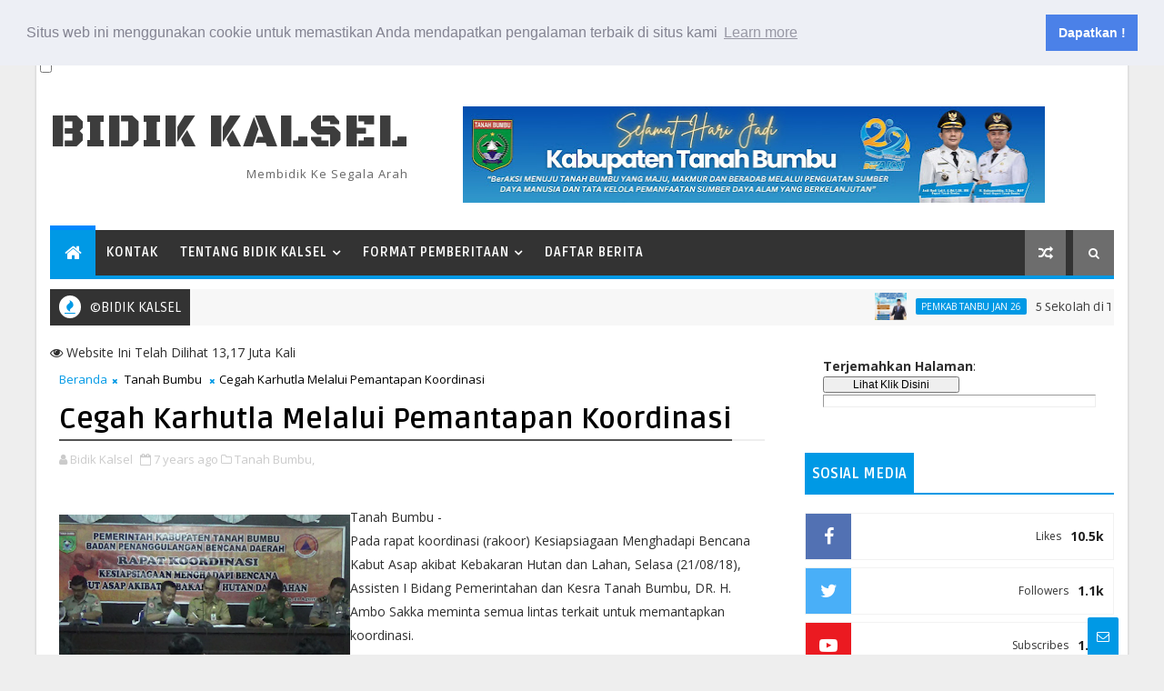

--- FILE ---
content_type: text/html; charset=utf-8
request_url: https://www.google.com/recaptcha/api2/aframe
body_size: 267
content:
<!DOCTYPE HTML><html><head><meta http-equiv="content-type" content="text/html; charset=UTF-8"></head><body><script nonce="NNilqc7gxCZ3nw8kbxFZUw">/** Anti-fraud and anti-abuse applications only. See google.com/recaptcha */ try{var clients={'sodar':'https://pagead2.googlesyndication.com/pagead/sodar?'};window.addEventListener("message",function(a){try{if(a.source===window.parent){var b=JSON.parse(a.data);var c=clients[b['id']];if(c){var d=document.createElement('img');d.src=c+b['params']+'&rc='+(localStorage.getItem("rc::a")?sessionStorage.getItem("rc::b"):"");window.document.body.appendChild(d);sessionStorage.setItem("rc::e",parseInt(sessionStorage.getItem("rc::e")||0)+1);localStorage.setItem("rc::h",'1768431815143');}}}catch(b){}});window.parent.postMessage("_grecaptcha_ready", "*");}catch(b){}</script></body></html>

--- FILE ---
content_type: text/javascript;charset=UTF-8
request_url: https://whos.amung.us/pingjs/?k=6jd4gigqva&t=Cegah%20Karhutla%20Melalui%20Pemantapan%20Koordinasi%20-%20BIDIK%20KALSEL&c=u&x=https%3A%2F%2Fwww.bidikkalsel.co%2F2018%2F08%2Fcegah-karhutla-melalui-pemantapan.html&y=&a=0&d=3.958&v=27&r=1222
body_size: -49
content:
WAU_r_u('1','6jd4gigqva',0);

--- FILE ---
content_type: text/javascript; charset=UTF-8
request_url: https://www.bidikkalsel.co/feeds/posts/default?alt=json-in-script&callback=jQuery111005998133484025749_1768431808643&_=1768431808647
body_size: 31604
content:
// API callback
jQuery111005998133484025749_1768431808643({"version":"1.0","encoding":"UTF-8","feed":{"xmlns":"http://www.w3.org/2005/Atom","xmlns$openSearch":"http://a9.com/-/spec/opensearchrss/1.0/","xmlns$blogger":"http://schemas.google.com/blogger/2008","xmlns$georss":"http://www.georss.org/georss","xmlns$gd":"http://schemas.google.com/g/2005","xmlns$thr":"http://purl.org/syndication/thread/1.0","id":{"$t":"tag:blogger.com,1999:blog-8412946444889891623"},"updated":{"$t":"2026-01-15T00:31:41.756+08:00"},"category":[{"term":"Tanahbumbu"},{"term":"Kotabaru"},{"term":"Tanah Bumbu"},{"term":"DPRD Tanbu"},{"term":"Pemkab Tanbu"},{"term":"Advertorial Tanbu"},{"term":"Advertorial"},{"term":"Sosial"},{"term":"DPRD Kalsel"},{"term":"Peristiwa"},{"term":"Kriminal"},{"term":"Nasional"},{"term":"Polres Tanbu 24"},{"term":"Peristiwa 25"},{"term":"Hukum"},{"term":"Pemkab Tanbu Mar 25"},{"term":"Peristiwa 2023"},{"term":"Politik"},{"term":"Tanbu Des 25"},{"term":"Pemkab Tanbu Peb 25"},{"term":"Pemkab Tanbu Apr 25"},{"term":"Pemerintahan"},{"term":"Polres Tanbu 23"},{"term":"Pemkab Tanbu Mei 25"},{"term":"Pemkab Tanbu Okt 25"},{"term":"Pemkab Tanbu Januari 2023"},{"term":"Pemkab Tanbu Maret 2023"},{"term":"Pemkab Tanbu November 2022"},{"term":"Pemkab Tanbu Pebruari 2023"},{"term":"Tanbu Nov 25"},{"term":"Pemkab Tanbu Agt 25"},{"term":"Pemkab Tanbu Agustus 2022"},{"term":"Pemkab Tanbu Juli 2022"},{"term":"Pemkab Tanbu Desember 2022"},{"term":"Pemkab Tanbu Juli 25"},{"term":"Pemkab Tanbu Juni 24"},{"term":"Pemkab Tanbu Mei 23"},{"term":"Pemkab Tanbu Mei 24"},{"term":"Pemkab Tanbu Oktober 2022"},{"term":"Pemkab Ktb Mar 25"},{"term":"Pemkab Tanbu April 23"},{"term":"Pemkab Tanbu Feb 24"},{"term":"Pemkab Tanbu Juli 2023"},{"term":"Pemkab Tanbu Nov 23"},{"term":"Pemkab Tanbu Okt 24"},{"term":"Pemkab Tanbu agt 24"},{"term":"Polres Kotabaru 2023"},{"term":"Advertorial Maret 2022"},{"term":"Pemkab Tanbu Agustus 23"},{"term":"Pemkab Tanbu Des 24"},{"term":"Pemkab Tanbu Jan 24"},{"term":"Pemkab Tanbu Juli 24"},{"term":"Pemkab Tanbu Juni 2022"},{"term":"Pemkab Tanbu Nov 24"},{"term":"Pemkab Tanbu Okt 23"},{"term":"Pemkab Tanbu Sept 23"},{"term":"Pemkab Tanbu Sept 24"},{"term":"Pemkab Tanbu September 2022"},{"term":"Pemkab Tanbu April 24"},{"term":"Pemkab Tanbu Des 23"},{"term":"Pemkab Tanbu Jan 25"},{"term":"Pemkab Tanbu Juni 2023"},{"term":"Pemkab Tanbu Juni 25"},{"term":"Pemkab Tanbu Maret 24"},{"term":"Politik 23"},{"term":"Pemkab Ktb Peb 25"},{"term":"Pemkab Tanbu Sept 25"},{"term":"Sosial 2023"},{"term":"Pemkab Ktb Mei 25"},{"term":"Peristiwa 24"},{"term":"Politik 24"},{"term":"Kriminal 2023"},{"term":"DPRD Tanbu Agustus 23"},{"term":"Ekonomi"},{"term":"Olahraga"},{"term":"DPRD Kalsel 24"},{"term":"Pemkab Ktb Apr 25"},{"term":"Pemkab Ktb Juni 25"},{"term":"Bang Dhin"},{"term":"Bang Dhin 25"},{"term":"DPRD Tanbu Mar 25"},{"term":"Ktb Des 25"},{"term":"Ktb Okt 25"},{"term":"Pemkab Ktb Sept 25"},{"term":"Bang Dhin 2023"},{"term":"DPRD Kotabaru 2023"},{"term":"Kotabaru Januari 2023"},{"term":"Ktb Nov 25"},{"term":"Pemkab Ktb Agt 25"},{"term":"DPRD Tanbu Nov 24"},{"term":"DPRD Tanbu Juni 2022"},{"term":"DPRD Tanbu Sept 2022"},{"term":"Kotabaru 2023"},{"term":"Polres Tanbu Okt 2023"},{"term":"DPRD Tanbu Peb 25"},{"term":"Kotabaru Maret 2023"},{"term":"PT. ITP 24"},{"term":"Basa Banjar"},{"term":"DPRD Tanbu Juli 25"},{"term":"DPRD Tanbu Nov 23"},{"term":"DPRD Tanbu Nov 25"},{"term":"DPRD Tanbu Sept 25"},{"term":"Desa Barokah 25"},{"term":"Dprd Kalsel Pebruari 23"},{"term":"Kesehatan"},{"term":"PT. BIB 25"},{"term":"Pemkab Kotabaru Feb 24"},{"term":"Polres Ktb 25"},{"term":"Polres Tanbu Juni 25"},{"term":"DPRD Tanbu Des 25"},{"term":"DPRD Tanbu Juni 25"},{"term":"DPRD Tanbu Sept 23"},{"term":"DPRD Tanbu Sept 24"},{"term":"Pemkab Ktb Juli 25"},{"term":"Politik Jan 26"},{"term":"DPRD Tanbu Agt 24"},{"term":"DPRD Tanbu Apr 25"},{"term":"DPRD Tanbu Juli 2023"},{"term":"DPRD Tanbu Juli 24"},{"term":"DPRD Tanbu Maret 23"},{"term":"DPRD Tanbu Maret 24"},{"term":"DPRD Tanbu Mei 25"},{"term":"DPRD Tanbu Okt 2023"},{"term":"DPRD Tanbu Okt 25"},{"term":"Dprd Tanbu Agustus 2022"},{"term":"Laka 2023"},{"term":"PT. BIB 24"},{"term":"Pemkab Kotabaru Jan 24"},{"term":"Pemkab Ktb Jan 25"},{"term":"Polres Tanbu 25"},{"term":"DPRD Tanbu Agt 25"},{"term":"DPRD Tanbu April 24"},{"term":"DPRD Tanbu Feb 24"},{"term":"DPRD Tanbu Jan 25"},{"term":"DPRD Tanbu Juni 24"},{"term":"DPRD Tanbu Mei 23"},{"term":"DPRD Tanbu Okt 24"},{"term":"Internasional"},{"term":"Kotabaru Pebruari 2023"},{"term":"Pendidikan"},{"term":"BPN Jan 26"},{"term":"DPRD Ktb Okt 25"},{"term":"DPRD Tanbu April 23"},{"term":"DPRD Tanbu Jan 24"},{"term":"DPRD Tanbu Mei 24"},{"term":"DPRD Tanbu November 2022"},{"term":"DPRD Tanbu Oktober 2022"},{"term":"Polres Ktb 24"},{"term":"Polres Tanbu Mar 25"},{"term":"Bang Dhin Peb 25"},{"term":"DPRD Ktb Peb 25"},{"term":"DPRD Tanbu Des 23"},{"term":"DPRD Tanbu Des 24"},{"term":"DPRD Tanbu Januari 2023"},{"term":"DPRD Tanbu Juli 2022"},{"term":"DPRD Tanbu Pebruari 2023"},{"term":"Desa Baroqah 25"},{"term":"Kotabaru April 23"},{"term":"PT. BIB"},{"term":"PT. ITP 25"},{"term":"Polres Tanbu April 25"},{"term":"Bang Dhin 24"},{"term":"DPRD Kalsel Juni 23"},{"term":"DPRD Tanbu Juni 2023"},{"term":"Kotabaru 24"},{"term":"Lingkungan"},{"term":"Pemkab Tanbu Jan 26"},{"term":"DPRD Kalsel Nov 23"},{"term":"DPRD Ktb Sept 25"},{"term":"Kasus Ktb 25"},{"term":"Kriminal April 23"},{"term":"Olahraga 2023"},{"term":"Ragam"},{"term":"Sorotan 25"},{"term":"DPRD Ktb Mar 25"},{"term":"DPRD Ktb Mei 25"},{"term":"DPRD Ktb Nov 25"},{"term":"Keagamaan"},{"term":"Kotabaru Pebruari 23"},{"term":"Kriminal Januari 2023"},{"term":"Kriminal Juli 2023"},{"term":"Laka Maret 23"},{"term":"Polres Ktb Mar 25"},{"term":"Polres Ktb Mei 25"},{"term":"BIB Agt 25"},{"term":"DPR RI"},{"term":"DPRD Kalsel Maret 23"},{"term":"DPRD Ktb April 25"},{"term":"DPRD Ktb Jan 25"},{"term":"DPRD Tanbu Desember 2022"},{"term":"Kriminal Juni 2023"},{"term":"Pemkab Ktb 24"},{"term":"Peristiwa Ktb Peb 25"},{"term":"Polres Kotabaru 23"},{"term":"Polres Ktb Agt 25"},{"term":"Polres Tanbu Juli 25"},{"term":"Polres Tanbu Mei 25"},{"term":"Polres Tanbu Sept 25"},{"term":"BPJS Juli 25"},{"term":"BPJS Tek Okt 25"},{"term":"Bang Dhin April 25"},{"term":"DPRD Kalsel 25"},{"term":"DPRD Ktb Agt 25"},{"term":"DPRD Ktb Jan 26"},{"term":"DPRD Ktb Juli 25"},{"term":"DPRD Ktb Juni 25"},{"term":"Hukum 25"},{"term":"Hukum Peb 25"},{"term":"Kriminal Kotabaru 2023"},{"term":"Ktb Jan 26"},{"term":"Olahraga Bang Dhin"},{"term":"PT. BIB Peb 25"},{"term":"PT. ITP"},{"term":"PT. ITP 2023"},{"term":"Pemkab Kotabaru"},{"term":"RIK Tanbu"},{"term":"Ragam 2023"},{"term":"Sosial 24"},{"term":"Aneka"},{"term":"BPJS Agt 25"},{"term":"Bang Dhin Jan 25"},{"term":"Ceremonial"},{"term":"DPRD Kalsel Juli 2023"},{"term":"DPRD Kalsel Mei 23"},{"term":"DPRD Kalsel Sept 23"},{"term":"DPRD Ktb 24"},{"term":"DPRD Ktb Des 25"},{"term":"DPRD kalsel November 2022"},{"term":"Hukum Ktb Mar 25"},{"term":"Hukum Ktb peb 25"},{"term":"Kasus 24"},{"term":"Kotabaru Juni 2023"},{"term":"Kotabaru Mei 23"},{"term":"Laka"},{"term":"Laka Juni 23"},{"term":"Olahraga 25"},{"term":"PT. BIB Jan 25"},{"term":"Pemkab Kotabaru 23"},{"term":"Pemkab TanbuJan 25"},{"term":"Peristiwa Ktb Jan 25"},{"term":"Peristiwa Peb 25"},{"term":"Pertanian"},{"term":"Polres Ktb Apr 25"},{"term":"Polres Tanbu Agt 25"},{"term":"Polres Tanbu Jan 25"},{"term":"Polres Tanbu Jan 26"},{"term":"Polres Tanbu Peb 25"},{"term":"BPJS Tek Jun 25"},{"term":"Bang Dhin Juli 25"},{"term":"Bang Dhin Mar 25"},{"term":"Bang Dhin Olahraga 24"},{"term":"Baroqah Des 25"},{"term":"Bisnis 23"},{"term":"Ceremonial 25"},{"term":"DPR RI 24"},{"term":"DPRD Kalsel Agt 23"},{"term":"DPRD Kalsel April 23"},{"term":"DPRD Kalsel Des 23"},{"term":"DPRD Ktb Juni 23"},{"term":"DPRD Tanbu Jan 26"},{"term":"Desa BRQ Jan 25"},{"term":"Edukasi 2023"},{"term":"Ekonomi 23"},{"term":"Ekonomi 25"},{"term":"Forkopimda Tanbu"},{"term":"ITP Jan 26"},{"term":"KTB Jan 2026"},{"term":"Kasus"},{"term":"Kasus 2023"},{"term":"Kejari Ktb 23"},{"term":"Kesehatan 2023"},{"term":"Kotabaru 23"},{"term":"Kotabaru Investigasi"},{"term":"Kriminal Mei 23"},{"term":"Lapas Batulicin 24"},{"term":"Lipsus"},{"term":"Olahraga 24"},{"term":"Olahraga Apr 25"},{"term":"Olahraga Januari 2023"},{"term":"Opini"},{"term":"Opini 25"},{"term":"PT. AI 24"},{"term":"PT. AI 25"},{"term":"PT. ITP Jan 25"},{"term":"Pemkab Kotabaru Desember 22"},{"term":"Pemkab Ktb Des 24"},{"term":"Pemkab Ktb Okt 25"},{"term":"Pendidikan Peb 25"},{"term":"Pengumuman"},{"term":"Perayaan"},{"term":"Peristiwa Januari 23"},{"term":"Peristiwa Ktb Mar 25"},{"term":"Peristiwa Ktb Mei 25"},{"term":"Peristiwa Maret 2023"},{"term":"Pol KTB 23"},{"term":"Politik 25"},{"term":"Polres Ktb April 23"},{"term":"Polres Ktb Jan 25"},{"term":"Ragam Jan 25"},{"term":"Seremoni 25"},{"term":"Seremoni Mar 25"},{"term":"Seremonial 25"},{"term":"Sorot 25"},{"term":"Sosial 25"},{"term":"Sosial Peb 25"}],"title":{"type":"text","$t":"BIDIK KALSEL"},"subtitle":{"type":"html","$t":" Membidik ke Segala Arah"},"link":[{"rel":"http://schemas.google.com/g/2005#feed","type":"application/atom+xml","href":"https:\/\/www.bidikkalsel.co\/feeds\/posts\/default"},{"rel":"self","type":"application/atom+xml","href":"https:\/\/www.blogger.com\/feeds\/8412946444889891623\/posts\/default?alt=json-in-script"},{"rel":"alternate","type":"text/html","href":"https:\/\/www.bidikkalsel.co\/"},{"rel":"hub","href":"http://pubsubhubbub.appspot.com/"},{"rel":"next","type":"application/atom+xml","href":"https:\/\/www.blogger.com\/feeds\/8412946444889891623\/posts\/default?alt=json-in-script\u0026start-index=26\u0026max-results=25"}],"author":[{"name":{"$t":"Bidik Kalsel"},"uri":{"$t":"http:\/\/www.blogger.com\/profile\/10451279243101586997"},"email":{"$t":"noreply@blogger.com"},"gd$image":{"rel":"http://schemas.google.com/g/2005#thumbnail","width":"32","height":"32","src":"\/\/blogger.googleusercontent.com\/img\/b\/R29vZ2xl\/AVvXsEgbrGuUeP_mGvCgPKrGkAbPGJ1TCau3ywvkES7NdsDx-Bnn7jNXKwo9M_oXy7_0QRnB7Z1urpJywKL_lJ7o7Zp2UA97fSgk4t2_ffU_33q38yK3ZEXQzXgratNl9wEUu_0\/s220\/bidik+-+Copy.png"}}],"generator":{"version":"7.00","uri":"http://www.blogger.com","$t":"Blogger"},"openSearch$totalResults":{"$t":"9208"},"openSearch$startIndex":{"$t":"1"},"openSearch$itemsPerPage":{"$t":"25"},"entry":[{"id":{"$t":"tag:blogger.com,1999:blog-8412946444889891623.post-7704805585891711071"},"published":{"$t":"2026-01-15T00:30:58.459+08:00"},"updated":{"$t":"2026-01-15T00:31:41.708+08:00"},"category":[{"scheme":"http://www.blogger.com/atom/ns#","term":"Pemkab Tanbu Jan 26"}],"title":{"type":"text","$t":"5 Sekolah di Tanbu Raih Penghargaan Adiwiyata Nasional"},"content":{"type":"html","$t":"\u003Cdiv\u003E\u003Cdiv class=\"separator\" style=\"clear: both; text-align: center;\"\u003E\n  \u003Ca href=\"https:\/\/blogger.googleusercontent.com\/img\/a\/AVvXsEiNCYfpNLTaySgxzEV5hHh28dN_xsNDwq5QNcBiNE9P7nOAtS4W2exoUlqV7yquMgcEbaGSxYezkQua819HPaBZdj4Xmi5RRUJR_qDK83LI5-nXe8J-7GGRnmtawd8jgGpVIrQbEu53uRgMciPysJ0UABfz8o05DxYxaYQQdqY_yPNUWi64UtzQK25SIKs\" style=\"clear: right; float: right; margin-bottom: 1em; margin-left: 1em;\"\u003E\n    \u003Cimg border=\"0\" src=\"https:\/\/blogger.googleusercontent.com\/img\/a\/AVvXsEiNCYfpNLTaySgxzEV5hHh28dN_xsNDwq5QNcBiNE9P7nOAtS4W2exoUlqV7yquMgcEbaGSxYezkQua819HPaBZdj4Xmi5RRUJR_qDK83LI5-nXe8J-7GGRnmtawd8jgGpVIrQbEu53uRgMciPysJ0UABfz8o05DxYxaYQQdqY_yPNUWi64UtzQK25SIKs\" width=\"400\" \/\u003E\n  \u003C\/a\u003E\n\u003C\/div\u003ETanah Bumbu -\u003C\/div\u003E\u003Cdiv\u003EGubernur Kalsel H. Muhidin diwakili Kepala Dinas Lingkungan Hidup Propinsi Kalsel, Rahmad Prapto Udoyo menyerahkan Penghargaan Adiwiyata Nasional kepada Pemerintah Kabupaten Tanah Bumbu, Senin (12\/01\/26) di Banjarbaru.\u003C\/div\u003E\u003Cdiv\u003E\u003Cbr \/\u003E\u003C\/div\u003E\u003Cdiv\u003EBupati Tanah Bumbu Andi Rudi. Latif melalui Kepala Dinas Lingkungan Hidup Kabupaten Tanah Bumbu, Muhammad Risdianadi, menyampaikan ada lima sekolah yang menerima penghargaan tersebut.\u003C\/div\u003E\u003Cdiv\u003E\u003Cbr \/\u003E\u003C\/div\u003E\u003Cdiv\u003EBupati Tanah Bumbu Andi Rudi Latif melalui Kepala DLH Tanbu Muhammad Risdianadi, menyampaikan bahwa lima sekolah penerima penghargaan terdiri atas:\u003C\/div\u003E\u003Cdiv\u003E\u003Cbr \/\u003E\u003C\/div\u003E\u003Cdiv\u003E- MPN 1 Kusan Hulu dan SMPN 1 Satui yang meraih penghargaan Sekolah Adiwiyata Nasional 2025.\u003C\/div\u003E\u003Cdiv\u003E\u003Cbr \/\u003E\u003C\/div\u003E\u003Cdiv\u003E- SDN 2 Sepunggur, SDIT Al Fath Batulicin, dan SMPN 3 Angsana yang meraih penghargaan Sekolah Adiwiyata Provinsi 2025.\u003C\/div\u003E\u003Cdiv\u003E\u003Cbr \/\u003E\u003C\/div\u003E\u003Cdiv\u003ESMPN 1 Kusan Hulu tercatat sebagai peraih apresiasi tertinggi kedua kategori Sekolah Adiwiyata Nasional di tingkat Provinsi Kalimantan Selatan.\u003C\/div\u003E\u003Cdiv\u003E\u003Cbr \/\u003E\u003C\/div\u003E\u003Cdiv\u003EDi tingkat Sekolah Dasar, SDN 2 Sepunggur juga menempati posisi tertinggi kedua kategori Sekolah Adiwiyata Provinsi 2025 se-Kalsel.\u003C\/div\u003E\u003Cdiv\u003E\u003Cbr \/\u003E\u003C\/div\u003E\u003Cdiv\u003EMuhammad Risdianadi mengatakan prestasi ini menjadi bukti komitmen sekolah-sekolah di Tanah Bumbu dalam mewujudkan lingkungan belajar yang bersih, sehat, dan berwawasan lingkungan.\u003C\/div\u003E\u003Cdiv\u003E\u003Cbr \/\u003E\u003C\/div\u003E\u003Cdiv\u003E“Adiwiyata bukan sekadar simbol. Tetapi wujud nyata bahwa sekolah di Tanah Bumbu mampu menanamkan budaya peduli lingkungan kepada peserta didik,” terangnya. (Rel)\u0026nbsp;\u003C\/div\u003E\u003Cdiv\u003E\u003Cbr \/\u003E\u003C\/div\u003E\u003Cdiv\u003E\u003Cbr \/\u003E\u003C\/div\u003E"},"link":[{"rel":"replies","type":"application/atom+xml","href":"https:\/\/www.bidikkalsel.co\/feeds\/7704805585891711071\/comments\/default","title":"Posting Komentar"},{"rel":"replies","type":"text/html","href":"https:\/\/www.bidikkalsel.co\/2026\/01\/5-sekolah-di-tanbu-raih-penghargaan.html#comment-form","title":"0 Komentar"},{"rel":"edit","type":"application/atom+xml","href":"https:\/\/www.blogger.com\/feeds\/8412946444889891623\/posts\/default\/7704805585891711071"},{"rel":"self","type":"application/atom+xml","href":"https:\/\/www.blogger.com\/feeds\/8412946444889891623\/posts\/default\/7704805585891711071"},{"rel":"alternate","type":"text/html","href":"https:\/\/www.bidikkalsel.co\/2026\/01\/5-sekolah-di-tanbu-raih-penghargaan.html","title":"5 Sekolah di Tanbu Raih Penghargaan Adiwiyata Nasional"}],"author":[{"name":{"$t":"Bidik Kalsel"},"uri":{"$t":"http:\/\/www.blogger.com\/profile\/10451279243101586997"},"email":{"$t":"noreply@blogger.com"},"gd$image":{"rel":"http://schemas.google.com/g/2005#thumbnail","width":"32","height":"32","src":"\/\/blogger.googleusercontent.com\/img\/b\/R29vZ2xl\/AVvXsEgbrGuUeP_mGvCgPKrGkAbPGJ1TCau3ywvkES7NdsDx-Bnn7jNXKwo9M_oXy7_0QRnB7Z1urpJywKL_lJ7o7Zp2UA97fSgk4t2_ffU_33q38yK3ZEXQzXgratNl9wEUu_0\/s220\/bidik+-+Copy.png"}}],"media$thumbnail":{"xmlns$media":"http://search.yahoo.com/mrss/","url":"https:\/\/blogger.googleusercontent.com\/img\/a\/AVvXsEiNCYfpNLTaySgxzEV5hHh28dN_xsNDwq5QNcBiNE9P7nOAtS4W2exoUlqV7yquMgcEbaGSxYezkQua819HPaBZdj4Xmi5RRUJR_qDK83LI5-nXe8J-7GGRnmtawd8jgGpVIrQbEu53uRgMciPysJ0UABfz8o05DxYxaYQQdqY_yPNUWi64UtzQK25SIKs=s72-c","height":"72","width":"72"},"thr$total":{"$t":"0"}},{"id":{"$t":"tag:blogger.com,1999:blog-8412946444889891623.post-8108727738552259981"},"published":{"$t":"2026-01-14T18:29:23.460+08:00"},"updated":{"$t":"2026-01-14T18:30:04.139+08:00"},"category":[{"scheme":"http://www.blogger.com/atom/ns#","term":"BPN Jan 26"}],"title":{"type":"text","$t":"Penuhi Kebutuhan Masyarakat akan Pelayanan, Kementerian ATR\/BPN Tengah Menyusun Pola Pembinaan Kapasitas SDM"},"content":{"type":"html","$t":"\u003Cdiv class=\"separator\" style=\"clear: both; text-align: center;\"\u003E\n  \u003Ca href=\"https:\/\/blogger.googleusercontent.com\/img\/a\/AVvXsEjmYMrR-DCdGwhagO-HUCWfwtNRr1YHrU_PccjGyWRnSzRBGbhzVYDSa6rG17a6Sjt4pnkWK5wSaoC5B4ClVYZBvrShMMfwHT4nJB31rKmxKXo1W39BbWHQkCjbDTld98C6Pg6pxm7Dsu0I58nF5l3k-krO2Z2EnUx8A6GYJfptZ4cbe2u0tWge8N3yDmE\" style=\"clear: right; float: right; margin-bottom: 1em; margin-left: 1em;\"\u003E\n    \u003Cimg border=\"0\" src=\"https:\/\/blogger.googleusercontent.com\/img\/a\/AVvXsEjmYMrR-DCdGwhagO-HUCWfwtNRr1YHrU_PccjGyWRnSzRBGbhzVYDSa6rG17a6Sjt4pnkWK5wSaoC5B4ClVYZBvrShMMfwHT4nJB31rKmxKXo1W39BbWHQkCjbDTld98C6Pg6pxm7Dsu0I58nF5l3k-krO2Z2EnUx8A6GYJfptZ4cbe2u0tWge8N3yDmE\" width=\"400\" \/\u003E\n  \u003C\/a\u003E\n\u003C\/div\u003EJakarta -\u003Cdiv\u003EKementerian Agraria dan Tata Ruang\/Badan Pertanahan Nasional (ATR\/BPN) tengah menyusun progres pembinaan kapasitas sumber daya manusia (SDM).\u003C\/div\u003E\u003Cdiv\u003E\u003Cbr \/\u003E\u003C\/div\u003E\u003Cdiv\u003EPembinaan SDM dinilai penting mengingat kompleksitas tugas serta tantangan pelayanan publik yang terus berkembang. Oleh karena itu, diperlukan penyelarasan dan peningkatan kompetensi pegawai.\u003Cdiv\u003E\u003Cbr \/\u003E\u003C\/div\u003E\u003Cdiv\u003E“Untuk memitigasi risiko terkait ketimpangan kompetensi, ketimpangan pengetahuan, peran pengembangan dan pembinaan SDM ini sangat dibutuhkan. Mengingat kita memiliki SDM dengan berbagai jabatan, latar belakang pendidikan, serta tugas kita yang bertambah dan tuntutan masyarakat cukup tinggi (terhadap pelayanan),” ujar Sekretaris Jenderal Kementerian ATR\/BPN, Dalu Agung Darmawan, pada Rapat Pembahasan Kebutuhan Peningkatan Kompetensi, Senin (12\/01\/26), di Kantor Kementerian ATR\/BPN.\u003C\/div\u003E\u003Cdiv\u003E\u003Cbr \/\u003E\u003C\/div\u003E\u003Cdiv\u003EBerdasarkan data Biro Organisasi, Tata Laksana, dan Manajemen Risiko (Ortala MR), jumlah Aparatur Sipil Negara (ASN) di lingkungan Kementerian ATR\/BPN saat ini mencapai kurang lebih 34.000 pegawai, yang terdiri atas Pegawai Negeri Sipil (PNS) dan Pegawai Pemerintah dengan Perjanjian Kerja (PPPK).\u003C\/div\u003E\u003Cdiv\u003E\u003Cbr \/\u003E\u003C\/div\u003E\u003Cdiv\u003EMelihat kondisi tersebut, Sekretaris Jenderal Kementerian ATR\/BPN menekankan pentingnya membangun kelembagaan secara serius dan terperinci, sesuai dengan potensi yang dimiliki setiap pegawai.\u003C\/div\u003E\u003Cdiv\u003E\u003Cbr \/\u003E\u003C\/div\u003E\u003Cdiv\u003E“Ini peran dari teman-teman pengembangan SDM, untuk melihat para aktor yang ada di kantah seperti apa. Misal untuk loket pelayanan, seperti apa karakteristik pegawainya, bahkan sampai pada pekerjaan yang sifatnya teknis seperti ketatausahaan, itu penting kita bahas,” ujar Dalu Agung Darmawan di hadapan peserta rapat yang terdiri atas sejumlah Pejabat Pimpinan Tinggi Pratama dari Badan Pengembangan Sumber Daya Manusia; Biro Sumber Daya Manusia; serta Biro Ortala dan Manajemen Risiko.\u003C\/div\u003E\u003Cdiv\u003E\u003Cbr \/\u003E\u003C\/div\u003E\u003Cdiv\u003ESementara itu, Kepala Badan Pengembangan Sumber Daya Manusia (BPSDM), Agustyarsyah, menyampaikan bahwa sejumlah persoalan dalam organisasi kerap berawal dari permasalahan SDM. Oleh karena itu, untuk mendukung pemetaan SDM di lingkungan Kementerian ATR\/BPN, BPSDM membentuk assessment center guna menyusun profil pegawai serta menyediakan berbagai pelatihan dalam rangka pengembangan kompetensi, baik manajerial maupun teknis.\u003C\/div\u003E\u003Cdiv\u003E\u003Cbr \/\u003E\u003C\/div\u003E\u003Cdiv\u003E“Ke depan pada Mei 2026 kami tengah menyiapkan project kantor model untuk tiga kantor pertanahan. Mudah-mudahan sudah berjalan dengan harapan model kantor ini menjadi contoh untuk ratusan kantor pertanahan yang lain. Kita sudah memetakan kondisinya seperti apa, profilnya, pelatihan apa yang diperlukan. Mohon dukungannya pak sekjen dan bapak ibu kepala biro,” ujar Agustyarsyah. (Rel)\u0026nbsp;\u003C\/div\u003E\u003C\/div\u003E"},"link":[{"rel":"replies","type":"application/atom+xml","href":"https:\/\/www.bidikkalsel.co\/feeds\/8108727738552259981\/comments\/default","title":"Posting Komentar"},{"rel":"replies","type":"text/html","href":"https:\/\/www.bidikkalsel.co\/2026\/01\/penuhi-kebutuhan-masyarakat-akan.html#comment-form","title":"0 Komentar"},{"rel":"edit","type":"application/atom+xml","href":"https:\/\/www.blogger.com\/feeds\/8412946444889891623\/posts\/default\/8108727738552259981"},{"rel":"self","type":"application/atom+xml","href":"https:\/\/www.blogger.com\/feeds\/8412946444889891623\/posts\/default\/8108727738552259981"},{"rel":"alternate","type":"text/html","href":"https:\/\/www.bidikkalsel.co\/2026\/01\/penuhi-kebutuhan-masyarakat-akan.html","title":"Penuhi Kebutuhan Masyarakat akan Pelayanan, Kementerian ATR\/BPN Tengah Menyusun Pola Pembinaan Kapasitas SDM"}],"author":[{"name":{"$t":"Bidik Kalsel"},"uri":{"$t":"http:\/\/www.blogger.com\/profile\/10451279243101586997"},"email":{"$t":"noreply@blogger.com"},"gd$image":{"rel":"http://schemas.google.com/g/2005#thumbnail","width":"32","height":"32","src":"\/\/blogger.googleusercontent.com\/img\/b\/R29vZ2xl\/AVvXsEgbrGuUeP_mGvCgPKrGkAbPGJ1TCau3ywvkES7NdsDx-Bnn7jNXKwo9M_oXy7_0QRnB7Z1urpJywKL_lJ7o7Zp2UA97fSgk4t2_ffU_33q38yK3ZEXQzXgratNl9wEUu_0\/s220\/bidik+-+Copy.png"}}],"media$thumbnail":{"xmlns$media":"http://search.yahoo.com/mrss/","url":"https:\/\/blogger.googleusercontent.com\/img\/a\/AVvXsEjmYMrR-DCdGwhagO-HUCWfwtNRr1YHrU_PccjGyWRnSzRBGbhzVYDSa6rG17a6Sjt4pnkWK5wSaoC5B4ClVYZBvrShMMfwHT4nJB31rKmxKXo1W39BbWHQkCjbDTld98C6Pg6pxm7Dsu0I58nF5l3k-krO2Z2EnUx8A6GYJfptZ4cbe2u0tWge8N3yDmE=s72-c","height":"72","width":"72"},"thr$total":{"$t":"0"}},{"id":{"$t":"tag:blogger.com,1999:blog-8412946444889891623.post-7068480093276330593"},"published":{"$t":"2026-01-14T18:25:18.582+08:00"},"updated":{"$t":"2026-01-14T18:25:46.290+08:00"},"category":[{"scheme":"http://www.blogger.com/atom/ns#","term":"BPN Jan 26"}],"title":{"type":"text","$t":"Wamen Ossy Tekankan Kekompakan dan Soliditas Internal untuk Menjawab Tingginya Harapan Masyarakat terhadap Pelayanan Pertanahan"},"content":{"type":"html","$t":"\u003Cdiv class=\"separator\" style=\"clear: both; text-align: center;\"\u003E\n  \u003Ca href=\"https:\/\/blogger.googleusercontent.com\/img\/a\/AVvXsEgqAIyHYxDNil3gzGbYp4FW9TXYwf3k4LfHiq0LVFpP5892WP6kZwum-GU696lSEfi7Orrp2bqUFsmsSNIVi_8UWiYN7JXJQKsDTh04kcvpcGqu_GRUN3BEf8Ipr4pLYjTThdpSkcCTdTXSqJCPJTVEIlja9ZweL1VqJ5XXHqGf2KWirOtk2vQE9BM5POk\" style=\"clear: right; float: right; margin-bottom: 1em; margin-left: 1em;\"\u003E\n    \u003Cimg border=\"0\" src=\"https:\/\/blogger.googleusercontent.com\/img\/a\/AVvXsEgqAIyHYxDNil3gzGbYp4FW9TXYwf3k4LfHiq0LVFpP5892WP6kZwum-GU696lSEfi7Orrp2bqUFsmsSNIVi_8UWiYN7JXJQKsDTh04kcvpcGqu_GRUN3BEf8Ipr4pLYjTThdpSkcCTdTXSqJCPJTVEIlja9ZweL1VqJ5XXHqGf2KWirOtk2vQE9BM5POk\" width=\"400\" \/\u003E\n  \u003C\/a\u003E\n\u003C\/div\u003EBanjarbaru -\u003Cdiv\u003EWakil Menteri Agraria dan Tata Ruang\/Wakil Kepala Badan Pertanahan Nasional (Wamen ATR\/Waka BPN), Ossy Dermawan, menekankan pentingnya kekompakan dan soliditas internal dalam menjawab tingginya harapan masyarakat terhadap kinerja pelayanan pertanahan.\u0026nbsp;\u003C\/div\u003E\u003Cdiv\u003E\u003Cbr \/\u003E\u003C\/div\u003E\u003Cdiv\u003EPenegasan tersebut disampaikannya saat memberikan pengarahan kepada jajaran Kantor Wilayah BPN Provinsi Kalimantan Selatan, Senin (12\/01\/26).\u003Cdiv\u003E\u003Cbr \/\u003E\u003C\/div\u003E\u003Cdiv\u003E“Kita harus kompak. Kita harus guyub, harus rukun di tengah masyarakat yang sangat menunggu dan sangat menginginkan kinerja yang terbaik dari kita. Di situ kita secara internal jangan saling menyalahkan. Kita harus kokoh untuk dapat menyelesaikan semua permasalahan pertanahan di Indonesia,” kata Wamen Ossy kepada seluruh jajaran Kanwil BPN Provinsi Kalimantan Selatan.\u003C\/div\u003E\u003Cdiv\u003E\u003Cbr \/\u003E\u003C\/div\u003E\u003Cdiv\u003EIa menegaskan bahwa penyelesaian berbagai persoalan pertanahan membutuhkan kerja kolektif yang kuat serta budaya kerja yang harmonis dan kolaboratif. Soliditas internal, menurutnya, menjadi fondasi penting dalam meningkatkan kinerja organisasi sekaligus kualitas pelayanan publik.\u003C\/div\u003E\u003Cdiv\u003E\u003Cbr \/\u003E\u003C\/div\u003E\u003Cdiv\u003ESelain itu, Wamen Ossy juga menyampaikan optimismenya terhadap pemanfaatan teknologi sebagai solusi strategis dalam menjawab tantangan ke depan. Transformasi digital diyakini mampu meningkatkan efisiensi, akurasi, serta transparansi pelayanan pertanahan kepada masyarakat.\u003C\/div\u003E\u003Cdiv\u003E\u003Cbr \/\u003E\u003C\/div\u003E\u003Cdiv\u003E“Saya yakin dengan bantuan teknologi ke depan, semua permasalahan-permasalahan di BPN ini bisa kita selesaikan,” ungkapnya.\u003C\/div\u003E\u003Cdiv\u003E\u003Cbr \/\u003E\u003C\/div\u003E\u003Cdiv\u003EMelalui pengarahan tersebut, Wamen Ossy berharap jajaran Kanwil BPN Provinsi Kalimantan Selatan dapat terus memperkuat sinergi internal, menjaga kekompakan, serta mengoptimalkan pemanfaatan teknologi dalam memberikan pelayanan pertanahan yang profesional, berintegritas, dan berorientasi pada kepuasan masyarakat.\u003C\/div\u003E\u003Cdiv\u003E\u003Cbr \/\u003E\u003C\/div\u003E\u003Cdiv\u003ESementara itu, Pelaksana Tugas (Plt.) Kepala Kanwil BPN Provinsi Kalimantan Selatan, Muhammad Mathori, menyampaikan bahwa arahan Wamen ATR\/Waka BPN menjadi penguat semangat bagi seluruh jajaran pertanahan di daerah.\u003C\/div\u003E\u003Cdiv\u003E\u003Cbr \/\u003E\u003C\/div\u003E\u003Cdiv\u003EIa menegaskan bahwa peningkatan kualitas pelayanan di Kalimantan Selatan merupakan komitmen bersama yang terus diupayakan oleh Kanwil BPN maupun seluruh Kantor Pertanahan.\u003C\/div\u003E\u003Cdiv\u003E\u003Cbr \/\u003E\u003C\/div\u003E\u003Cdiv\u003E“Saya kira ini menjadi semangat dalam upaya peningkatan kualitas, termasuk dalam hal pembangunan zona integritas, karena semuanya akan mengarah ke sana. Ketika dilaksanakan dengan sepenuh hati, dengan bersungguh-sungguh secara otomatis peningkatan layanan terhadap masyarakat itu juga akan meningkat,” pungkas Muhammad Mathori. (Rel)\u0026nbsp;\u003C\/div\u003E\u003C\/div\u003E"},"link":[{"rel":"replies","type":"application/atom+xml","href":"https:\/\/www.bidikkalsel.co\/feeds\/7068480093276330593\/comments\/default","title":"Posting Komentar"},{"rel":"replies","type":"text/html","href":"https:\/\/www.bidikkalsel.co\/2026\/01\/wamen-ossy-tekankan-kekompakan-dan.html#comment-form","title":"0 Komentar"},{"rel":"edit","type":"application/atom+xml","href":"https:\/\/www.blogger.com\/feeds\/8412946444889891623\/posts\/default\/7068480093276330593"},{"rel":"self","type":"application/atom+xml","href":"https:\/\/www.blogger.com\/feeds\/8412946444889891623\/posts\/default\/7068480093276330593"},{"rel":"alternate","type":"text/html","href":"https:\/\/www.bidikkalsel.co\/2026\/01\/wamen-ossy-tekankan-kekompakan-dan.html","title":"Wamen Ossy Tekankan Kekompakan dan Soliditas Internal untuk Menjawab Tingginya Harapan Masyarakat terhadap Pelayanan Pertanahan"}],"author":[{"name":{"$t":"Bidik Kalsel"},"uri":{"$t":"http:\/\/www.blogger.com\/profile\/10451279243101586997"},"email":{"$t":"noreply@blogger.com"},"gd$image":{"rel":"http://schemas.google.com/g/2005#thumbnail","width":"32","height":"32","src":"\/\/blogger.googleusercontent.com\/img\/b\/R29vZ2xl\/AVvXsEgbrGuUeP_mGvCgPKrGkAbPGJ1TCau3ywvkES7NdsDx-Bnn7jNXKwo9M_oXy7_0QRnB7Z1urpJywKL_lJ7o7Zp2UA97fSgk4t2_ffU_33q38yK3ZEXQzXgratNl9wEUu_0\/s220\/bidik+-+Copy.png"}}],"media$thumbnail":{"xmlns$media":"http://search.yahoo.com/mrss/","url":"https:\/\/blogger.googleusercontent.com\/img\/a\/AVvXsEgqAIyHYxDNil3gzGbYp4FW9TXYwf3k4LfHiq0LVFpP5892WP6kZwum-GU696lSEfi7Orrp2bqUFsmsSNIVi_8UWiYN7JXJQKsDTh04kcvpcGqu_GRUN3BEf8Ipr4pLYjTThdpSkcCTdTXSqJCPJTVEIlja9ZweL1VqJ5XXHqGf2KWirOtk2vQE9BM5POk=s72-c","height":"72","width":"72"},"thr$total":{"$t":"0"}},{"id":{"$t":"tag:blogger.com,1999:blog-8412946444889891623.post-7024178771535607784"},"published":{"$t":"2026-01-14T18:20:25.313+08:00"},"updated":{"$t":"2026-01-14T18:21:02.986+08:00"},"category":[{"scheme":"http://www.blogger.com/atom/ns#","term":"BPN Jan 26"}],"title":{"type":"text","$t":"Menteri Nusron Ingin Tokoh Keagamaan Terlibat Aktif dalam Penyelesaian Sertipikasi Tanah Wakaf"},"content":{"type":"html","$t":"\u003Cdiv class=\"separator\" style=\"clear: both; text-align: center;\"\u003E\n  \u003Ca href=\"https:\/\/blogger.googleusercontent.com\/img\/a\/AVvXsEid0xS9xDgBqajht8tcbJixg_HeERN5WlNOX_YN8TobEMqB1tkUTLKA-LXEhp2PWhtYd_HfP99dAOWdwP7NS83ztpeegdFpnRL0ja8t2ODX2NxmqEGccX6mWMOuD6yVPq_WC3vV6lzN95vQBdTnDoa1R3hE-LrNhJq1rY4dZNCKCCajvnrS4YrpCZEkCB0\" style=\"clear: right; float: right; margin-bottom: 1em; margin-left: 1em;\"\u003E\n    \u003Cimg border=\"0\" src=\"https:\/\/blogger.googleusercontent.com\/img\/a\/AVvXsEid0xS9xDgBqajht8tcbJixg_HeERN5WlNOX_YN8TobEMqB1tkUTLKA-LXEhp2PWhtYd_HfP99dAOWdwP7NS83ztpeegdFpnRL0ja8t2ODX2NxmqEGccX6mWMOuD6yVPq_WC3vV6lzN95vQBdTnDoa1R3hE-LrNhJq1rY4dZNCKCCajvnrS4YrpCZEkCB0\" width=\"400\" \/\u003E\n  \u003C\/a\u003E\n\u003C\/div\u003EKarawang -\u003Cdiv\u003EUpaya penyelesaian sertipikasi tanah wakaf dan rumah ibadah di Indonesia terus diperkuat melalui peningkatan peran strategis tokoh keagamaan.\u003C\/div\u003E\u003Cdiv\u003E\u003Cbr \/\u003E\u003C\/div\u003E\u003Cdiv\u003EMenteri Agraria dan Tata Ruang\/Kepala Badan Pertanahan Nasional (ATR\/BPN), Nusron Wahid, menegaskan pentingnya membangun kesadaran sekaligus mendorong partisipasi aktif para tokoh agama guna mempercepat sertipikasi aset rumah ibadah.\u003Cdiv\u003E\u003Cbr \/\u003E\u003C\/div\u003E\u003Cdiv\u003E“Karena itu Bapak-bapak sekalian, hari ini kita berkumpul. Ayo kita kerjakan satu persatu. Bersama-sama. Target saya, selama saya jadi menteri ini, jangan sampai ada tempat ibadah, sekolah, madrasah, makam, pesantren yang belum bersertipikat,” ujar Menteri Nusron saat memberikan pengarahan kepada perwakilan dari organisasi keagamaan di Kantor Pertanahan Kabupaten Karawang, Rabu (07\/01\/26).\u003C\/div\u003E\u003Cdiv\u003E\u003Cbr \/\u003E\u003C\/div\u003E\u003Cdiv\u003EDalam pertemuan yang dihadiri enam perwakilan organisasi keagamaan tersebut, Menteri Nusron menyampaikan bahwa sebagai pimpinan di Kementerian ATR\/BPN, ia memiliki tanggung jawab moral untuk mendorong percepatan sertipikasi tanah wakaf dan rumah ibadah. Langkah ini dinilai penting guna mencegah potensi persoalan hukum di masa mendatang.\u003C\/div\u003E\u003Cdiv\u003E\u003Cbr \/\u003E\u003C\/div\u003E\u003Cdiv\u003E“Saya sebagai Menteri ATR\/Kepala BPN, rasa-rasanya kok saya ikut dosa kalau gak ngumpulin Bapak-bapak, mendorong penyelesaian ini, sementara Bapak-bapak ini tokoh semua,” ungkapnya.\u003C\/div\u003E\u003Cdiv\u003E\u003Cbr \/\u003E\u003C\/div\u003E\u003Cdiv\u003EBerdasarkan data estimasi nasional, terdapat 532.013 bidang tanah wakaf di Indonesia. Dari jumlah tersebut, sebanyak 284.946 bidang atau 53,5 persen telah bersertipikat, dengan capaian sertipikasi sepanjang tahun 2025 mencapai 23.888 bidang. Sementara itu, di Provinsi Jawa Barat terdapat estimasi 87.795 bidang tanah wakaf, dengan 48.123 bidang atau 55,95 persen telah bersertipikat. Capaian sertipikasi di provinsi tersebut selama tahun 2025 tercatat sebanyak 1.477 bidang.\u003C\/div\u003E\u003Cdiv\u003E\u003Cbr \/\u003E\u003C\/div\u003E\u003Cdiv\u003EMelalui sinergi antara Kementerian ATR\/BPN dan organisasi keagamaan, Menteri Nusron berharap percepatan sertipikasi tanah wakaf dan rumah ibadah dapat terus ditingkatkan. Upaya ini bertujuan untuk memberikan kepastian hukum sekaligus menjaga keberlanjutan fungsi sosial dan keagamaan tanah wakaf di Indonesia.\u003C\/div\u003E\u003Cdiv\u003E\u003Cbr \/\u003E\u003C\/div\u003E\u003Cdiv\u003E“Niat kita ini baik. Supaya masjid-masjid ini, rumah Tuhan, bayangkan rumahnya Gusti Allah tempat kita sujud, tempat kita ibadah, tempat kita mengadu kepada Tuhan ini secara hukum ada kepastian,” pungkasnya.\u003C\/div\u003E\u003Cdiv\u003E\u003Cbr \/\u003E\u003C\/div\u003E\u003Cdiv\u003EPada kesempatan tersebut, Menteri Nusron didampingi Kepala Biro Hubungan Masyarakat dan Protokol, Shamy Ardian. Pertemuan dimoderatori oleh Kepala Kantor Wilayah BPN Provinsi Jawa Barat, Yuniar Hikmat Ginanjar, serta dihadiri oleh lima Kepala Kantor Pertanahan, yakni Kota Bekasi, Kabupaten Bekasi, Kabupaten Purwakarta, Kabupaten Subang, dan Kabupaten Karawang. (Rel)\u0026nbsp;\u003C\/div\u003E\u003C\/div\u003E"},"link":[{"rel":"replies","type":"application/atom+xml","href":"https:\/\/www.bidikkalsel.co\/feeds\/7024178771535607784\/comments\/default","title":"Posting Komentar"},{"rel":"replies","type":"text/html","href":"https:\/\/www.bidikkalsel.co\/2026\/01\/menteri-nusron-ingin-tokoh-keagamaan.html#comment-form","title":"0 Komentar"},{"rel":"edit","type":"application/atom+xml","href":"https:\/\/www.blogger.com\/feeds\/8412946444889891623\/posts\/default\/7024178771535607784"},{"rel":"self","type":"application/atom+xml","href":"https:\/\/www.blogger.com\/feeds\/8412946444889891623\/posts\/default\/7024178771535607784"},{"rel":"alternate","type":"text/html","href":"https:\/\/www.bidikkalsel.co\/2026\/01\/menteri-nusron-ingin-tokoh-keagamaan.html","title":"Menteri Nusron Ingin Tokoh Keagamaan Terlibat Aktif dalam Penyelesaian Sertipikasi Tanah Wakaf"}],"author":[{"name":{"$t":"Bidik Kalsel"},"uri":{"$t":"http:\/\/www.blogger.com\/profile\/10451279243101586997"},"email":{"$t":"noreply@blogger.com"},"gd$image":{"rel":"http://schemas.google.com/g/2005#thumbnail","width":"32","height":"32","src":"\/\/blogger.googleusercontent.com\/img\/b\/R29vZ2xl\/AVvXsEgbrGuUeP_mGvCgPKrGkAbPGJ1TCau3ywvkES7NdsDx-Bnn7jNXKwo9M_oXy7_0QRnB7Z1urpJywKL_lJ7o7Zp2UA97fSgk4t2_ffU_33q38yK3ZEXQzXgratNl9wEUu_0\/s220\/bidik+-+Copy.png"}}],"media$thumbnail":{"xmlns$media":"http://search.yahoo.com/mrss/","url":"https:\/\/blogger.googleusercontent.com\/img\/a\/AVvXsEid0xS9xDgBqajht8tcbJixg_HeERN5WlNOX_YN8TobEMqB1tkUTLKA-LXEhp2PWhtYd_HfP99dAOWdwP7NS83ztpeegdFpnRL0ja8t2ODX2NxmqEGccX6mWMOuD6yVPq_WC3vV6lzN95vQBdTnDoa1R3hE-LrNhJq1rY4dZNCKCCajvnrS4YrpCZEkCB0=s72-c","height":"72","width":"72"},"thr$total":{"$t":"0"}},{"id":{"$t":"tag:blogger.com,1999:blog-8412946444889891623.post-1550141213439198828"},"published":{"$t":"2026-01-14T15:41:32.597+08:00"},"updated":{"$t":"2026-01-14T15:42:37.915+08:00"},"category":[{"scheme":"http://www.blogger.com/atom/ns#","term":"Pemkab Tanbu Jan 26"}],"title":{"type":"text","$t":"Bupati Andi Rudi Latif : Peringatan Hari Amal Bakti Adalah Momentum Penting Kenang Sejarah Panjang Pengabdian Kemenag"},"content":{"type":"html","$t":"\u003Cdiv class=\"separator\" style=\"clear: both; text-align: center;\"\u003E\n  \u003Ca href=\"https:\/\/blogger.googleusercontent.com\/img\/a\/AVvXsEivU2tlimK0YfCEqy9Ddjedm_XuOYSdKAAHuq_6qO5KBln59DdBsMcauFjGptK1_Dm11jRBAqCn93-_cz8JpAGB-wgjGq4CA9E0h7oe1fWLbcfzlIWH45tUrAuepHo7ogcn6t4sLzyupgF_ig2PqVurRtdPsk2bQx7s-OEwoWEgwVjVE2m9mtylKHe2b6A\" style=\"clear: right; float: right; margin-bottom: 1em; margin-left: 1em;\"\u003E\n    \u003Cimg border=\"0\" src=\"https:\/\/blogger.googleusercontent.com\/img\/a\/AVvXsEivU2tlimK0YfCEqy9Ddjedm_XuOYSdKAAHuq_6qO5KBln59DdBsMcauFjGptK1_Dm11jRBAqCn93-_cz8JpAGB-wgjGq4CA9E0h7oe1fWLbcfzlIWH45tUrAuepHo7ogcn6t4sLzyupgF_ig2PqVurRtdPsk2bQx7s-OEwoWEgwVjVE2m9mtylKHe2b6A\" width=\"400\" \/\u003E\n  \u003C\/a\u003E\n\u003C\/div\u003ETanah Bumbu -\u003Cdiv\u003EBertempat di Halaman Kantor Kementerian Agama KabupatennTanah Bumbu, Selasa (13\/01\/26), Tasyakuran Peringatan Hari Amal Bakti (HAB) ke-80 Kementerian Agama Republik Indonesia (Kemenag RI) Tahun 2026 dilaksanakan.\u003C\/div\u003E\u003Cdiv\u003E\u003Cdiv\u003E\u003Cbr \/\u003E\u003C\/div\u003E\u003Cdiv\u003EBupati Tanah Bumbu Andi Rudi Latif melalui Staf Ahli Bupati Bidang Kemasyarakatan dan SDM, H. Hairuddin menyampaikan, peringatan HAB merupakan momentum penting untuk mengenang sejarah panjang pengabdian Kementerian Agama dalam membangun kehidupan beragama yang harmonis, rukun, dan berlandaskan nilai-nilai luhur kebangsaan.\u003C\/div\u003E\u003Cdiv\u003E\u003Cbr \/\u003E\u003C\/div\u003E\u003Cdiv\u003E“Selama 80 tahun pengabdiannya, Kementerian Agama telah memberikan kontribusi nyata dalam memperkuat keimanan dan ketakwaan umat, meningkatkan mutu pendidikan keagamaan, serta menjaga persatuan dan kesatuan bangsa di tengah keberagaman,” ujarnya.\u003C\/div\u003E\u003Cdiv\u003E\u003Cbr \/\u003E\u003C\/div\u003E\u003Cdiv\u003EBupati menyampaikan apresiasi dan terima kasih yang setinggi-tingginya kepada seluruh jajaran Kementerian Agama. Khususnya di Kabupaten Tanah Bumbu, atas dedikasi, loyalitas, dan pengabdian dalam melayani masyarakat.\u003C\/div\u003E\u003Cdiv\u003E\u003Cbr \/\u003E\u003C\/div\u003E\u003Cdiv\u003E“Peran strategis Kementerian Agama menjadi pondasi penting dalam mewujudkan kehidupan sosial yang damai, religius, dan berkeadaban,” katanya.\u003C\/div\u003E\u003Cdiv\u003E\u003Cbr \/\u003E\u003C\/div\u003E\u003Cdiv\u003EIa juga menekankan bahwa perkembangan zaman yang semakin dinamis menghadirkan berbagai tantangan dalam kehidupan bermasyarakat dan berbangsa. Dalam situasi tersebut, keberadaan Kementerian Agama sangat dibutuhkan sebagai penguat nilai moral, etika, serta penyejuk dalam kehidupan sosial.\u003C\/div\u003E\u003Cdiv\u003E\u003Cbr \/\u003E\u003C\/div\u003E\u003Cdiv\u003EOleh karena itu, sinergi dan kolaborasi antara pemerintah daerah, Kementerian Agama, serta seluruh elemen masyarakat perlu terus dipelihara dan ditingkatkan.\u003C\/div\u003E\u003Cdiv\u003E\u003Cbr \/\u003E\u003C\/div\u003E\u003Cdiv\u003EPemkab Tanbu, lanjutnya, berkomitmen untuk terus mendukung berbagai program dan kebijakan di bidang keagamaan. Bertujuan membangun masyarakat yang beriman, bertakwa, toleran, dan menjunjung tinggi nilai persaudaraan.\u003C\/div\u003E\u003Cdiv\u003E\u003Cbr \/\u003E\u003C\/div\u003E\u003Cdiv\u003E“Semangat moderasi beragama menjadi kunci dalam menjaga keharmonisan dan memperkokoh persatuan,” tambahnya.\u003C\/div\u003E\u003Cdiv\u003E\u003Cbr \/\u003E\u003C\/div\u003E\u003Cdiv\u003EMelalui peringatan Hari Amal Bakti ke-80 ini, ia berharap semangat pengabdian seluruh jajaran Kementerian Agama semakin meningkat, sehingga pelayanan kepada masyarakat dapat terus dilakukan secara profesional, ikhlas, dan penuh tanggung jawab.\u003C\/div\u003E\u003Cdiv\u003E\u003Cbr \/\u003E\u003C\/div\u003E\u003Cdiv\u003E“Selamat memperingati Hari Amal Bakti Kementerian Agama Republik Indonesia ke-80 Tahun 2026. Semoga Kementerian Agama senantiasa jaya dan terus menjadi pilar dalam membangun bangsa yang religius, harmonis, dan bermartabat, khususnya di Kabupaten Tanah Bumbu,” pungkasnya. (Rel)\u003C\/div\u003E\u003C\/div\u003E"},"link":[{"rel":"replies","type":"application/atom+xml","href":"https:\/\/www.bidikkalsel.co\/feeds\/1550141213439198828\/comments\/default","title":"Posting Komentar"},{"rel":"replies","type":"text/html","href":"https:\/\/www.bidikkalsel.co\/2026\/01\/bupati-andi-rudi-latif-peringatan-hari.html#comment-form","title":"0 Komentar"},{"rel":"edit","type":"application/atom+xml","href":"https:\/\/www.blogger.com\/feeds\/8412946444889891623\/posts\/default\/1550141213439198828"},{"rel":"self","type":"application/atom+xml","href":"https:\/\/www.blogger.com\/feeds\/8412946444889891623\/posts\/default\/1550141213439198828"},{"rel":"alternate","type":"text/html","href":"https:\/\/www.bidikkalsel.co\/2026\/01\/bupati-andi-rudi-latif-peringatan-hari.html","title":"Bupati Andi Rudi Latif : Peringatan Hari Amal Bakti Adalah Momentum Penting Kenang Sejarah Panjang Pengabdian Kemenag"}],"author":[{"name":{"$t":"Bidik Kalsel"},"uri":{"$t":"http:\/\/www.blogger.com\/profile\/10451279243101586997"},"email":{"$t":"noreply@blogger.com"},"gd$image":{"rel":"http://schemas.google.com/g/2005#thumbnail","width":"32","height":"32","src":"\/\/blogger.googleusercontent.com\/img\/b\/R29vZ2xl\/AVvXsEgbrGuUeP_mGvCgPKrGkAbPGJ1TCau3ywvkES7NdsDx-Bnn7jNXKwo9M_oXy7_0QRnB7Z1urpJywKL_lJ7o7Zp2UA97fSgk4t2_ffU_33q38yK3ZEXQzXgratNl9wEUu_0\/s220\/bidik+-+Copy.png"}}],"media$thumbnail":{"xmlns$media":"http://search.yahoo.com/mrss/","url":"https:\/\/blogger.googleusercontent.com\/img\/a\/AVvXsEivU2tlimK0YfCEqy9Ddjedm_XuOYSdKAAHuq_6qO5KBln59DdBsMcauFjGptK1_Dm11jRBAqCn93-_cz8JpAGB-wgjGq4CA9E0h7oe1fWLbcfzlIWH45tUrAuepHo7ogcn6t4sLzyupgF_ig2PqVurRtdPsk2bQx7s-OEwoWEgwVjVE2m9mtylKHe2b6A=s72-c","height":"72","width":"72"},"thr$total":{"$t":"0"}},{"id":{"$t":"tag:blogger.com,1999:blog-8412946444889891623.post-6548677471323131046"},"published":{"$t":"2026-01-14T08:30:31.561+08:00"},"updated":{"$t":"2026-01-14T08:31:19.717+08:00"},"category":[{"scheme":"http://www.blogger.com/atom/ns#","term":"ITP Jan 26"}],"title":{"type":"text","$t":"Sekolah Binaan Indocement Unit Tarjun Raih Apresiasi Penghargaan Bidang Lingkungan"},"content":{"type":"html","$t":"\u003Cdiv class=\"separator\" style=\"clear: both; text-align: center;\"\u003E\n  \u003Ca href=\"https:\/\/blogger.googleusercontent.com\/img\/a\/AVvXsEgNc1rCPmkQsUgtSFNnvF9NuWiEljCx9bAPbple0JSZibHkXUwHKbl4mFjgH4QXto_rErs8Q6QOhOevpU5Du9POepsnoya8nLvWg72X44NlyYh3Tin-NZciP4-nNXdtISP5S59JTiy31lBix2jpPgJFLhqmUaXcEm1JX-gOiTFynHSyvOQu4Svz4osx6t0\" style=\"clear: right; float: right; margin-bottom: 1em; margin-left: 1em;\"\u003E\n    \u003Cimg border=\"0\" src=\"https:\/\/blogger.googleusercontent.com\/img\/a\/AVvXsEgNc1rCPmkQsUgtSFNnvF9NuWiEljCx9bAPbple0JSZibHkXUwHKbl4mFjgH4QXto_rErs8Q6QOhOevpU5Du9POepsnoya8nLvWg72X44NlyYh3Tin-NZciP4-nNXdtISP5S59JTiy31lBix2jpPgJFLhqmUaXcEm1JX-gOiTFynHSyvOQu4Svz4osx6t0\" width=\"400\" \/\u003E\n  \u003C\/a\u003E\n\u003C\/div\u003EBanjarmasin -\u003Cdiv\u003EPemerintah Provinsi Kalimantan Selatan melalui dinas lingkungan hidup mengelar apresiasi lingkungan hidup tahun 2025, pada tanggal 12 Januari 2026 di Aula Kantor Dinas Lingkungan hidup Provinsi Kalimantan Selatan.\u0026nbsp;\u003C\/div\u003E\u003Cdiv\u003E\u003Cbr \/\u003E\u003C\/div\u003E\u003Cdiv\u003EKegiatan ini menjadi ruang apresiasi sekaligus penguatan kolaborasi antara pemerintah, dunia usaha dan masyarakat dalam mendorong praktik pembangunan berkelanjutan.\u0026nbsp;\u003C\/div\u003E\u003Cdiv\u003E\u003Cbr \/\u003E\u003C\/div\u003E\u003Cdiv\u003EMelalui kesempatan ini, diharapkan komitmen dan peran aktif seluruh pemangku kepentingan semakin terakselerasi dalam menjaga kelestarian lingkungan hidup serta mendukung pencapaian terget program lingkungan berbasis partipasi masyarakat.\u003Cdiv\u003E\u003Cbr \/\u003E\u003C\/div\u003E\u003Cdiv\u003EKomitmen terhadap lingkungan kembali membuahkan hasil PT. Indocement Tunggal Prakarsa Tbk Unit Tarjun, berhasil meraih apresiasi penghargaan lingkungan hidup sebagai perusahaan mitra pendukung program kampung iklim (proklim) tahun 2025.\u003C\/div\u003E\u003Cdiv\u003E\u003Cbr \/\u003E\u003C\/div\u003E\u003Cdiv\u003ESejumlah sekolah di Kabupaten Kotabaru juga berhasil meraih Penghargaan Adiwiyata pada tahun 2025. Hal ini menjadikan Kotabaru sebagai kabupaten dengan penerima penghargaan terbanyak di Kalimantan Selatan.\u0026nbsp;\u003C\/div\u003E\u003Cdiv\u003E\u003Cbr \/\u003E\u003C\/div\u003E\u003Cdiv\u003E2 sekolah binaan  Indocement yang berhasil mendapatkan penghargaan yaitu :\u003C\/div\u003E\u003Cdiv\u003E● SDN 2 Tarjun meraih penghargaan sekolah adiwiyata tingkat provinsi\u0026nbsp;\u003C\/div\u003E\u003Cdiv\u003E● SMP Indocement Tarjun  meraih sekolah adiwiyata tingkat nasional.\u003C\/div\u003E\u003Cdiv\u003E\u003Cbr \/\u003E\u003C\/div\u003E\u003Cdiv\u003EPenghargaan tersebut diserahkan dalam rangkaian penyerahan apresiasi lingkungan hidup tahun 2025, sebagai bentuk pengakuan atas kontribusi aktif Indocement Unit Tarjun dalam mendukung upaya mitigasi dan adaptasi perubahan iklim melalui kolaborasi berkelanjutan bersama masyarakat dan dunia pendidikan.\u003C\/div\u003E\u003Cdiv\u003E\u003Cbr \/\u003E\u003C\/div\u003E\u003Cdiv\u003EMelalui program yang terarah Indocement Unit Tarjun secara konsisten mendorong sekolah binaan untuk menjadi agen perubahan lingkungan.berbagai aksi nyata telah dijalankan mulai dari pengelolaan sampah berbasis 3R, penghijauan lingkungan sekolah, konservasi air, pemanfaatan energi secara bijak, hingga edukasi perubahan iklim yg terintegrasi dalam kegiatan belajar.\u003C\/div\u003E\u003Cdiv\u003E\u003Cbr \/\u003E\u003C\/div\u003E\u003Cdiv\u003EKeberhasilan ini mencerminkan kuatnya sinergi antara perusahaan, sekolah dan pemangku kepentingan lainnya dalam mendukung sekolah adiwiyata sebagai program Nasional strategis . Sekolah Binaan tidak hanya berperan sebagai penerima manfaat, tetapi juga sebagai pusat pembelajaran dan inspirasi bagi masyarakat sekitar dalam menerapkan perilaku ramah lingkungan.\u003C\/div\u003E\u003Cdiv\u003E\u003Cbr \/\u003E\u003C\/div\u003E\u003Cdiv\u003EPerwakilan Menajemen Indocement Tarjun ibu Eva Ariani selaku SHECSR Dept.Head menyampaikan bahwa apresiasi ini menjadi motivasi untuk terus memperkuat komitmen berkelanjutan perusahaan, dukungan terhadap proklim akan terus dikembangkan melalui inovasi program pendampingan berkelanjutan serta perluasan kolaborasi dengan berbagai pihak.\u003C\/div\u003E\u003Cdiv\u003E\u003Cbr \/\u003E\u003C\/div\u003E\u003Cdiv\u003EApresiasi ini sekaligus menegaskan peran Indocement Unit Tarjun sebagai mitra strategis dalam pembangunan berwawasan lingkungan, sejalan dengan visi perusahaan untuk tumbuh bersama masyarakat dan berkontribusi nyata dalam menjaga lingkungan hidup demi generasi masa depan. (Rel\/Fik)\u0026nbsp;\u003C\/div\u003E\u003C\/div\u003E"},"link":[{"rel":"replies","type":"application/atom+xml","href":"https:\/\/www.bidikkalsel.co\/feeds\/6548677471323131046\/comments\/default","title":"Posting Komentar"},{"rel":"replies","type":"text/html","href":"https:\/\/www.bidikkalsel.co\/2026\/01\/sekolah-binaan-indocement-unit-tarjun.html#comment-form","title":"0 Komentar"},{"rel":"edit","type":"application/atom+xml","href":"https:\/\/www.blogger.com\/feeds\/8412946444889891623\/posts\/default\/6548677471323131046"},{"rel":"self","type":"application/atom+xml","href":"https:\/\/www.blogger.com\/feeds\/8412946444889891623\/posts\/default\/6548677471323131046"},{"rel":"alternate","type":"text/html","href":"https:\/\/www.bidikkalsel.co\/2026\/01\/sekolah-binaan-indocement-unit-tarjun.html","title":"Sekolah Binaan Indocement Unit Tarjun Raih Apresiasi Penghargaan Bidang Lingkungan"}],"author":[{"name":{"$t":"Bidik Kalsel"},"uri":{"$t":"http:\/\/www.blogger.com\/profile\/10451279243101586997"},"email":{"$t":"noreply@blogger.com"},"gd$image":{"rel":"http://schemas.google.com/g/2005#thumbnail","width":"32","height":"32","src":"\/\/blogger.googleusercontent.com\/img\/b\/R29vZ2xl\/AVvXsEgbrGuUeP_mGvCgPKrGkAbPGJ1TCau3ywvkES7NdsDx-Bnn7jNXKwo9M_oXy7_0QRnB7Z1urpJywKL_lJ7o7Zp2UA97fSgk4t2_ffU_33q38yK3ZEXQzXgratNl9wEUu_0\/s220\/bidik+-+Copy.png"}}],"media$thumbnail":{"xmlns$media":"http://search.yahoo.com/mrss/","url":"https:\/\/blogger.googleusercontent.com\/img\/a\/AVvXsEgNc1rCPmkQsUgtSFNnvF9NuWiEljCx9bAPbple0JSZibHkXUwHKbl4mFjgH4QXto_rErs8Q6QOhOevpU5Du9POepsnoya8nLvWg72X44NlyYh3Tin-NZciP4-nNXdtISP5S59JTiy31lBix2jpPgJFLhqmUaXcEm1JX-gOiTFynHSyvOQu4Svz4osx6t0=s72-c","height":"72","width":"72"},"thr$total":{"$t":"0"}},{"id":{"$t":"tag:blogger.com,1999:blog-8412946444889891623.post-4612977003876478108"},"published":{"$t":"2026-01-13T23:06:15.088+08:00"},"updated":{"$t":"2026-01-13T23:07:01.232+08:00"},"category":[{"scheme":"http://www.blogger.com/atom/ns#","term":"Pemkab Tanbu Jan 26"}],"title":{"type":"text","$t":"Tanah Bumbu Terpilih dari 166 Sekolah Rakyat di Seluruh Indonesia"},"content":{"type":"html","$t":"\u003Cdiv class=\"separator\" style=\"clear: both; text-align: center;\"\u003E\n  \u003Ca href=\"https:\/\/blogger.googleusercontent.com\/img\/a\/AVvXsEgOo-H5txpw_1sSP3MXyFL--SN4UYjTzYJ_nmHIuvg9aGxXvNL4B2vpwgmcrVX-dnZFc7z3fwWEJZRZEIabyiW_4CZ4mvtZQ6TBh-MHG8QSwZ7HRpHABTA382CnLTvWEWXwCn0sjy8RZRsMtLeO8Df_kfIUcxNCyfFryW3AO0OTxzDxnjYjp1lRKizl8AQ\" style=\"clear: right; float: right; margin-bottom: 1em; margin-left: 1em;\"\u003E\n    \u003Cimg border=\"0\" src=\"https:\/\/blogger.googleusercontent.com\/img\/a\/AVvXsEgOo-H5txpw_1sSP3MXyFL--SN4UYjTzYJ_nmHIuvg9aGxXvNL4B2vpwgmcrVX-dnZFc7z3fwWEJZRZEIabyiW_4CZ4mvtZQ6TBh-MHG8QSwZ7HRpHABTA382CnLTvWEWXwCn0sjy8RZRsMtLeO8Df_kfIUcxNCyfFryW3AO0OTxzDxnjYjp1lRKizl8AQ\" width=\"400\" \/\u003E\n  \u003C\/a\u003E\n\u003C\/div\u003ETanah Bumbu -\u003Cdiv\u003EBupati Tanah Bumbu Andi Rudi Latif menyatakan dukungan terhadap Program Sekolah Rakyat yang diresmikan Presiden Republik Indonesia, Prabowo Subianto, di Banjarbaru, Provinsi Kalimantan Selatan, Senin (12\/01\/26).\u003Cdiv\u003E\u003Cbr \/\u003E\u003C\/div\u003E\u003Cdiv\u003EPeresmian 166 Sekolah Rakyat yang tersebar di 34 provinsi menandai langkah pemerintah pusat dalam memperkuat fondasi pendidikan nasional.\u003C\/div\u003E\u003Cdiv\u003E\u003Cbr \/\u003E\u003C\/div\u003E\u003Cdiv\u003EBupati Andi Rudi Latif menegaskan Pemerintah Kabupaten Tanah Bumbu mendukung penuh program Sekolah Rakyat demi terwujudnya masyarakat yang berdaya saing dan sejahtera.\u003C\/div\u003E\u003Cdiv\u003E\u003Cbr \/\u003E\u003C\/div\u003E\u003Cdiv\u003ETanah Bumbu terpilih satu dari 166 Sekolah Rakyat di Seluruh Indonesia. Sekolah Rakyat yang turut dibangun di Kabupaten Tanah Bumbu ini menjadi simbol harapan baru bagi generasi muda, sekaligus tonggak penting dalam perjalanan mencerdaskan kehidupan bangsa.\u003C\/div\u003E\u003Cdiv\u003E\u003Cbr \/\u003E\u003C\/div\u003E\u003Cdiv\u003ESementara itu, Presiden Prabowo menegaskan bahwa pembangunan sumber daya manusia melalui pendidikan merupakan prioritas utama, sekaligus upaya memutus rantai kemiskinan antargenerasi.\u003C\/div\u003E\u003Cdiv\u003E\u003Cbr \/\u003E\u003C\/div\u003E\u003Cdiv\u003EProgram ini dirancang sebagai fasilitas pendidikan yang layak, terjangkau, dan inklusif, khususnya bagi anak-anak dari keluarga miskin dan miskin ekstrem. Peresmian ini juga menjadi bagian dari strategi nasional pengentasan kemiskinan berbasis pendidikan.\u003C\/div\u003E\u003Cdiv\u003E\u003Cbr \/\u003E\u003C\/div\u003E\u003Cdiv\u003EBupati Tanah Bumbu Andi Rudi Latif melalui Asisten Perekonomian dan Pembangunan, Eryanto Rais, menghadiri langsung kegiatan peresmian tersebut. Kehadiran ini menjadi bentuk komitmen Pemkab Tanah Bumbu dalam mendukung kebijakan strategis nasional di bidang pendidikan. (Rel)\u0026nbsp;\u003C\/div\u003E\u003C\/div\u003E"},"link":[{"rel":"replies","type":"application/atom+xml","href":"https:\/\/www.bidikkalsel.co\/feeds\/4612977003876478108\/comments\/default","title":"Posting Komentar"},{"rel":"replies","type":"text/html","href":"https:\/\/www.bidikkalsel.co\/2026\/01\/tanah-bumbu-terpilih-dari-166-sekolah.html#comment-form","title":"0 Komentar"},{"rel":"edit","type":"application/atom+xml","href":"https:\/\/www.blogger.com\/feeds\/8412946444889891623\/posts\/default\/4612977003876478108"},{"rel":"self","type":"application/atom+xml","href":"https:\/\/www.blogger.com\/feeds\/8412946444889891623\/posts\/default\/4612977003876478108"},{"rel":"alternate","type":"text/html","href":"https:\/\/www.bidikkalsel.co\/2026\/01\/tanah-bumbu-terpilih-dari-166-sekolah.html","title":"Tanah Bumbu Terpilih dari 166 Sekolah Rakyat di Seluruh Indonesia"}],"author":[{"name":{"$t":"Bidik Kalsel"},"uri":{"$t":"http:\/\/www.blogger.com\/profile\/10451279243101586997"},"email":{"$t":"noreply@blogger.com"},"gd$image":{"rel":"http://schemas.google.com/g/2005#thumbnail","width":"32","height":"32","src":"\/\/blogger.googleusercontent.com\/img\/b\/R29vZ2xl\/AVvXsEgbrGuUeP_mGvCgPKrGkAbPGJ1TCau3ywvkES7NdsDx-Bnn7jNXKwo9M_oXy7_0QRnB7Z1urpJywKL_lJ7o7Zp2UA97fSgk4t2_ffU_33q38yK3ZEXQzXgratNl9wEUu_0\/s220\/bidik+-+Copy.png"}}],"media$thumbnail":{"xmlns$media":"http://search.yahoo.com/mrss/","url":"https:\/\/blogger.googleusercontent.com\/img\/a\/AVvXsEgOo-H5txpw_1sSP3MXyFL--SN4UYjTzYJ_nmHIuvg9aGxXvNL4B2vpwgmcrVX-dnZFc7z3fwWEJZRZEIabyiW_4CZ4mvtZQ6TBh-MHG8QSwZ7HRpHABTA382CnLTvWEWXwCn0sjy8RZRsMtLeO8Df_kfIUcxNCyfFryW3AO0OTxzDxnjYjp1lRKizl8AQ=s72-c","height":"72","width":"72"},"thr$total":{"$t":"0"}},{"id":{"$t":"tag:blogger.com,1999:blog-8412946444889891623.post-9146290162754469597"},"published":{"$t":"2026-01-13T19:06:27.267+08:00"},"updated":{"$t":"2026-01-13T19:07:10.296+08:00"},"category":[{"scheme":"http://www.blogger.com/atom/ns#","term":"BPN Jan 26"}],"title":{"type":"text","$t":"Tak Perlu Panik, ATR\/BPN Tegaskan Girik Masih Bisa Disertipikatkan"},"content":{"type":"html","$t":"\u003Cdiv class=\"separator\" style=\"clear: both; text-align: center;\"\u003E\n  \u003Ca href=\"https:\/\/blogger.googleusercontent.com\/img\/a\/AVvXsEiuKE5E_wY5jRUBrfX4DDLKYsGj5-MhO1XdRVLlByUrEh3JGyxmxYDGQTHnGLZBoQybJ5IkXYtrkzL_xj_bpICQWM_jWvcABty5dHinJL2mklsHoh033saz0yp9oW6TzT_ZvI783dmOU2NR9UecrH14E2Q3waJojmHZf9kAh4w5UsLzp4sBk4KggQ1T5ow\" style=\"clear: right; float: right; margin-bottom: 1em; margin-left: 1em;\"\u003E\n    \u003Cimg border=\"0\" src=\"https:\/\/blogger.googleusercontent.com\/img\/a\/AVvXsEiuKE5E_wY5jRUBrfX4DDLKYsGj5-MhO1XdRVLlByUrEh3JGyxmxYDGQTHnGLZBoQybJ5IkXYtrkzL_xj_bpICQWM_jWvcABty5dHinJL2mklsHoh033saz0yp9oW6TzT_ZvI783dmOU2NR9UecrH14E2Q3waJojmHZf9kAh4w5UsLzp4sBk4KggQ1T5ow\" width=\"400\" \/\u003E\n  \u003C\/a\u003E\n\u003C\/div\u003EJakarta -\u003Cdiv\u003EKementerian Agraria dan Tata Ruang\/Badan Pertanahan Nasional (ATR\/BPN) menegaskan bahwa masyarakat yang hingga kini masih memiliki tanah beralas girik tidak perlu khawatir. Selama tanah tersebut dikuasai dan dimanfaatkan, hak masyarakat tetap diakui dan masih dapat diproses untuk penerbitan sertipikat hak atas tanah.\u003C\/div\u003E\u003Cdiv\u003E\u003Cbr \/\u003E\u003C\/div\u003E\u003Cdiv\u003EKepala Biro Hubungan Masyarakat dan Protokol Kementerian ATR\/BPN, Shamy Ardian, Selasa (13\/01\/26), menjelaskan bahwa ketentuan mengenai surat tanah lama telah diatur dalam PP Nomor 18 Tahun 2021. Meski alat bukti tertulis lama dinyatakan tidak berlaku, girik dan dokumen sejenis masih dapat digunakan sebagai petunjuk dalam proses pendaftaran tanah hingga terbitnya sertipikat.\u003Cdiv\u003E\u003Cbr \/\u003E\u003C\/div\u003E\u003Cdiv\u003EUntuk mengajukan sertipikat, masyarakat cukup membuat surat pernyataan riwayat kepemilikan dan penguasaan tanah yang dikuatkan oleh dua orang saksi serta diketahui pemerintah desa atau kelurahan setempat. Saksi merupakan pihak yang mengetahui secara langsung penguasaan fisik tanah oleh pemohon.\n\u003C\/div\u003E\u003Cdiv\u003E\u003Cbr \/\u003E\u003C\/div\u003E\u003Cdiv\u003ETerkait biaya pengurusan, ATR\/BPN menyampaikan bahwa besaran biaya bergantung pada jenis penggunaan tanah, luas, dan lokasi, serta mengacu pada ketentuan PNBP dan perpajakan yang berlaku.\u003C\/div\u003E\u003Cdiv\u003E\u003Cbr \/\u003E\u003C\/div\u003E\u003Cdiv\u003EMasyarakat dapat memanfaatkan aplikasi Sentuh Tanahku atau menghubungi kantor pertanahan setempat untuk memperoleh informasi biaya yang transparan. (Rel)\u0026nbsp;\u003C\/div\u003E\u003Cdiv\u003E\n\u003C\/div\u003E\u003Cdiv\u003E\n\u003C\/div\u003E\u003Cdiv\u003E\n\u003C\/div\u003E\u003C\/div\u003E"},"link":[{"rel":"replies","type":"application/atom+xml","href":"https:\/\/www.bidikkalsel.co\/feeds\/9146290162754469597\/comments\/default","title":"Posting Komentar"},{"rel":"replies","type":"text/html","href":"https:\/\/www.bidikkalsel.co\/2026\/01\/tak-perlu-panik-atrbpn-tegaskan-girik.html#comment-form","title":"0 Komentar"},{"rel":"edit","type":"application/atom+xml","href":"https:\/\/www.blogger.com\/feeds\/8412946444889891623\/posts\/default\/9146290162754469597"},{"rel":"self","type":"application/atom+xml","href":"https:\/\/www.blogger.com\/feeds\/8412946444889891623\/posts\/default\/9146290162754469597"},{"rel":"alternate","type":"text/html","href":"https:\/\/www.bidikkalsel.co\/2026\/01\/tak-perlu-panik-atrbpn-tegaskan-girik.html","title":"Tak Perlu Panik, ATR\/BPN Tegaskan Girik Masih Bisa Disertipikatkan"}],"author":[{"name":{"$t":"Bidik Kalsel"},"uri":{"$t":"http:\/\/www.blogger.com\/profile\/10451279243101586997"},"email":{"$t":"noreply@blogger.com"},"gd$image":{"rel":"http://schemas.google.com/g/2005#thumbnail","width":"32","height":"32","src":"\/\/blogger.googleusercontent.com\/img\/b\/R29vZ2xl\/AVvXsEgbrGuUeP_mGvCgPKrGkAbPGJ1TCau3ywvkES7NdsDx-Bnn7jNXKwo9M_oXy7_0QRnB7Z1urpJywKL_lJ7o7Zp2UA97fSgk4t2_ffU_33q38yK3ZEXQzXgratNl9wEUu_0\/s220\/bidik+-+Copy.png"}}],"media$thumbnail":{"xmlns$media":"http://search.yahoo.com/mrss/","url":"https:\/\/blogger.googleusercontent.com\/img\/a\/AVvXsEiuKE5E_wY5jRUBrfX4DDLKYsGj5-MhO1XdRVLlByUrEh3JGyxmxYDGQTHnGLZBoQybJ5IkXYtrkzL_xj_bpICQWM_jWvcABty5dHinJL2mklsHoh033saz0yp9oW6TzT_ZvI783dmOU2NR9UecrH14E2Q3waJojmHZf9kAh4w5UsLzp4sBk4KggQ1T5ow=s72-c","height":"72","width":"72"},"thr$total":{"$t":"0"}},{"id":{"$t":"tag:blogger.com,1999:blog-8412946444889891623.post-5928408845197877770"},"published":{"$t":"2026-01-13T18:58:30.890+08:00"},"updated":{"$t":"2026-01-13T18:59:12.092+08:00"},"category":[{"scheme":"http://www.blogger.com/atom/ns#","term":"Pemkab Tanbu Jan 26"}],"title":{"type":"text","$t":"Bentuk Kepedulian Pemerintah Daerah, Bupati Andi Rudi Latif Salurkan Bantuan Sosial"},"content":{"type":"html","$t":"\u003Cdiv\u003E\u003Cdiv class=\"separator\" style=\"clear: both; text-align: center;\"\u003E\n  \u003Ca href=\"https:\/\/blogger.googleusercontent.com\/img\/a\/AVvXsEiImD3D51sbWLO-a-ZBFBg_CAgVixL_64T5a_xTqcXkJ_lTgI47nIKx0bmuMi3GN9Tf0w0bF7yYNYQGq5TTmeU5RJJ4dXh9Fb9rZYYgk4qAO_WUsuHFlITu8BiP_mwT9z98wB3ntnQK2dd8aMn9Ky0BCFxpq3IqBqnJJyPdWb1k50VGVNUqniaE-HLgQz0\" style=\"clear: right; float: right; margin-bottom: 1em; margin-left: 1em;\"\u003E\n    \u003Cimg border=\"0\" src=\"https:\/\/blogger.googleusercontent.com\/img\/a\/AVvXsEiImD3D51sbWLO-a-ZBFBg_CAgVixL_64T5a_xTqcXkJ_lTgI47nIKx0bmuMi3GN9Tf0w0bF7yYNYQGq5TTmeU5RJJ4dXh9Fb9rZYYgk4qAO_WUsuHFlITu8BiP_mwT9z98wB3ntnQK2dd8aMn9Ky0BCFxpq3IqBqnJJyPdWb1k50VGVNUqniaE-HLgQz0\" width=\"400\" \/\u003E\n  \u003C\/a\u003E\n\u003C\/div\u003ETanah Bumbu -\u003C\/div\u003E\u003Cdiv\u003ESebanyak 100 warga penyandang disabilitas dan lanjut usia (lansia) menerima bantuan sosial dari Pemerintah Kabupaten Tanah Bumbu, Senin (12\/01\/26) di Batulicin.\u003C\/div\u003E\u003Cdiv\u003E\u003Cbr \/\u003E\u003C\/div\u003E\u003Cdiv\u003EBantuan Sosial ini diserahkan oleh Bupati Tanah Bumbu, Andi Rudi Latif melalui Kepala Dinas Sosial Tanah Bumbu, Liana Hamita.\u0026nbsp;\u003C\/div\u003E\u003Cdiv\u003E\u003Cbr \/\u003E\u003C\/div\u003E\u003Cdiv\u003EPenyerahan bantuan ini bertujuan untuk memberikan dukungan dan bantuan kepada masyarakat yang membutuhkan serta sebagai bentuk kepedulian pemerintah dalam meningkatkan kesejahteraan sosial.\u003C\/div\u003E\u003Cdiv\u003E\u003Cbr \/\u003E\u003C\/div\u003E\u003Cdiv\u003E“Bupati berpesan agar penerima bansos tidak hanya menerima bantuan sembako, tetapi juga diperhatikan kondisi kesehatannya. Jika mengalami kesulitan mengakses fasilitas kesehatan, segera difasilitasi melalui puskesmas maupun layanan kesehatan lainnya,” ujar Liana Hamita.\u003C\/div\u003E\u003Cdiv\u003E\u003Cbr \/\u003E\u003C\/div\u003E\u003Cdiv\u003ESelain itu, Bupati Andi Rudi Latif, ujar Liana, meminta Dinas Sosial untuk terus berkoordinasi dengan Dinas Kesehatan guna memastikan seluruh penerima bantuan mendapatkan hak pelayanan kesehatan secara layak.\u003C\/div\u003E\u003Cdiv\u003E\u003Cbr \/\u003E\u003C\/div\u003E\u003Cdiv\u003EMenurut Liana Hamita, kegiatan ini merupakan wujud nyata kepedulian Pemerintah Daerah Tanah Bumbu yang digagas langsung oleh Bupati sebagai program prioritas dalam membantu masyarakat tidak mampu.\u003C\/div\u003E\u003Cdiv\u003E\u003Cbr \/\u003E\u003C\/div\u003E\u003Cdiv\u003E“Bupati tidak ingin bantuan hanya berhenti pada pemberian sembako saja. Beliau menekankan agar keberlangsungan hidup masyarakat juga diperhatikan, mulai dari kondisi rumah, pendidikan anak, hingga peluang usaha,” jelasnya.\u003C\/div\u003E\u003Cdiv\u003E\u003Cbr \/\u003E\u003C\/div\u003E\u003Cdiv\u003EBupati juga menginstruksikan aparat desa agar lebih aktif saat menyalurkan bantuan sosial dengan melakukan pendataan menyeluruh. Aparat desa diminta menggali kondisi keluarga penerima, memastikan tidak ada anak putus sekolah dan rumah tidak layak huni.\u003C\/div\u003E\u003Cdiv\u003E\u003Cbr \/\u003E\u003C\/div\u003E\u003Cdiv\u003E“Kami berharap aparat desa turut memperhatikan kondisi rumah warga penerima bansos. Jangan sampai ada rumah tidak layak huni atau anak yang tidak sekolah. Jika ada kendala pelayanan kesehatan, segera laporkan agar bisa kami tindaklanjuti ke dinas terkait,” tambah Liana Hamita.\u003C\/div\u003E\u003Cdiv\u003E\u003Cbr \/\u003E\u003C\/div\u003E\u003Cdiv\u003ELebih lanjut, Bupati Tanah Bumbu menegaskan tidak ingin ada warga yang putus sekolah maupun menganggur. Termasuk anak penyandang disabilitas, diharapkan dapat diberdayakan melalui bantuan usaha produktif.\u003C\/div\u003E\u003Cdiv\u003E\u003Cbr \/\u003E\u003C\/div\u003E\u003Cdiv\u003ESementara itu, Kepala Bidang Rehabilitasi Sosial Dinas Sosial Tanah Bumbu, Maulidah, menjelaskan rincian penyerahan bantuan sosial tahun 2025, yakni:\u003C\/div\u003E\u003Cdiv\u003E\u003Cbr \/\u003E\u003C\/div\u003E\u003Cdiv\u003E– Bansos Permakanan bagi Penyandang Disabilitas dan Lansia Miskin sebanyak 69 orang penerima.\u003C\/div\u003E\u003Cdiv\u003E\u003Cbr \/\u003E\u003C\/div\u003E\u003Cdiv\u003E– Bansos Permakanan (SPM) sebanyak 5 orang penerima.\u003C\/div\u003E\u003Cdiv\u003E\u003Cbr \/\u003E\u003C\/div\u003E\u003Cdiv\u003E– Bantuan Sosial Alat Bantu bagi Penyandang Disabilitas sebanyak 13 orang penerima.\u003C\/div\u003E\u003Cdiv\u003E\u003Cbr \/\u003E\u003C\/div\u003E\u003Cdiv\u003E– Bantuan Sosial Sandang sebanyak 13 orang penerima.\u003C\/div\u003E\u003Cdiv\u003E\u003Cbr \/\u003E\u003C\/div\u003E\u003Cdiv\u003E“Kegiatan ini bertujuan memberikan dukungan kepada masyarakat yang membutuhkan. Serta menjadi bentuk kepedulian pemerintah daerah dalam meningkatkan kesejahteraan sosial di Kabupaten Tanah Bumbu,” pungkas Maulidah. (Rel)\u0026nbsp;\u003C\/div\u003E"},"link":[{"rel":"replies","type":"application/atom+xml","href":"https:\/\/www.bidikkalsel.co\/feeds\/5928408845197877770\/comments\/default","title":"Posting Komentar"},{"rel":"replies","type":"text/html","href":"https:\/\/www.bidikkalsel.co\/2026\/01\/bentuk-kepedulian-pemerintah-daerah.html#comment-form","title":"0 Komentar"},{"rel":"edit","type":"application/atom+xml","href":"https:\/\/www.blogger.com\/feeds\/8412946444889891623\/posts\/default\/5928408845197877770"},{"rel":"self","type":"application/atom+xml","href":"https:\/\/www.blogger.com\/feeds\/8412946444889891623\/posts\/default\/5928408845197877770"},{"rel":"alternate","type":"text/html","href":"https:\/\/www.bidikkalsel.co\/2026\/01\/bentuk-kepedulian-pemerintah-daerah.html","title":"Bentuk Kepedulian Pemerintah Daerah, Bupati Andi Rudi Latif Salurkan Bantuan Sosial"}],"author":[{"name":{"$t":"Bidik Kalsel"},"uri":{"$t":"http:\/\/www.blogger.com\/profile\/10451279243101586997"},"email":{"$t":"noreply@blogger.com"},"gd$image":{"rel":"http://schemas.google.com/g/2005#thumbnail","width":"32","height":"32","src":"\/\/blogger.googleusercontent.com\/img\/b\/R29vZ2xl\/AVvXsEgbrGuUeP_mGvCgPKrGkAbPGJ1TCau3ywvkES7NdsDx-Bnn7jNXKwo9M_oXy7_0QRnB7Z1urpJywKL_lJ7o7Zp2UA97fSgk4t2_ffU_33q38yK3ZEXQzXgratNl9wEUu_0\/s220\/bidik+-+Copy.png"}}],"media$thumbnail":{"xmlns$media":"http://search.yahoo.com/mrss/","url":"https:\/\/blogger.googleusercontent.com\/img\/a\/AVvXsEiImD3D51sbWLO-a-ZBFBg_CAgVixL_64T5a_xTqcXkJ_lTgI47nIKx0bmuMi3GN9Tf0w0bF7yYNYQGq5TTmeU5RJJ4dXh9Fb9rZYYgk4qAO_WUsuHFlITu8BiP_mwT9z98wB3ntnQK2dd8aMn9Ky0BCFxpq3IqBqnJJyPdWb1k50VGVNUqniaE-HLgQz0=s72-c","height":"72","width":"72"},"thr$total":{"$t":"0"}},{"id":{"$t":"tag:blogger.com,1999:blog-8412946444889891623.post-438813984646760050"},"published":{"$t":"2026-01-13T18:46:12.956+08:00"},"updated":{"$t":"2026-01-13T18:46:54.867+08:00"},"category":[{"scheme":"http://www.blogger.com/atom/ns#","term":"BPN Jan 26"}],"title":{"type":"text","$t":"Kementerian ATR\/BPN Dorong Penyempurnaan PP 18\/2021"},"content":{"type":"html","$t":"\u003Cdiv class=\"separator\" style=\"clear: both; text-align: center;\"\u003E\n  \u003Ca href=\"https:\/\/blogger.googleusercontent.com\/img\/a\/AVvXsEiZYan3q3KGZWRFk6_l7WuF1EhzaTbivlf2hcUSuCb316VBo1IF8Hlhue6G3oS6G8cUKoa_Dc8rMfrRil50bOlmBByJwapoUgkNu4GWBBcs2Ub-UKaibLfvvIIh4Y0Tm6EI3E7H6pNUO4_7Bnt0kW5NDJanoDK_O3d4IL62jfD98jOesTFN_bySD_xzfqg\" style=\"clear: right; float: right; margin-bottom: 1em; margin-left: 1em;\"\u003E\n    \u003Cimg border=\"0\" src=\"https:\/\/blogger.googleusercontent.com\/img\/a\/AVvXsEiZYan3q3KGZWRFk6_l7WuF1EhzaTbivlf2hcUSuCb316VBo1IF8Hlhue6G3oS6G8cUKoa_Dc8rMfrRil50bOlmBByJwapoUgkNu4GWBBcs2Ub-UKaibLfvvIIh4Y0Tm6EI3E7H6pNUO4_7Bnt0kW5NDJanoDK_O3d4IL62jfD98jOesTFN_bySD_xzfqg\" width=\"400\" \/\u003E\n  \u003C\/a\u003E\n\u003C\/div\u003EJakarta -\u003Cdiv\u003EKementerian Agraria dan Tata Ruang\/Badan Pertanahan Nasional (ATR\/BPN) menggelar pembahasan konsepsi perubahan Peraturan Pemerintah (PP) Nomor 18 Tahun 2021 tentang Hak Pengelolaan, Hak Atas Tanah, Satuan Rumah Susun, dan Pendaftaran Tanah.\u003C\/div\u003E\u003Cdiv\u003E\u003Cbr \/\u003E\u003C\/div\u003E\u003Cdiv\u003EKegiatan yang berlangsung di Ruang Rapat 401 Kementerian ATR\/BPN, Jakarta, Rabu (07\/01\/26), ini bertujuan untuk meningkatkan kepastian dan perlindungan hukum di bidang pertanahan.\u003Cdiv\u003E\u003Cbr \/\u003E\u003C\/div\u003E\u003Cdiv\u003EInspektur Jenderal Kementerian ATR\/BPN, Pudji Prasetijanto Hadi, menegaskan bahwa perubahan kebijakan tersebut harus memberikan kepastian hukum bagi masyarakat sekaligus perlindungan bagi jajaran ATR\/BPN di pusat dan daerah.\u0026nbsp;\u003C\/div\u003E\u003Cdiv\u003E\u003Cbr \/\u003E\u003C\/div\u003E\u003Cdiv\u003EMenurutnya, regulasi yang disusun harus jelas, operasional, serta aman untuk diimplementasikan hingga tingkat daerah tanpa menimbulkan perbedaan penafsiran.\n\u003C\/div\u003E\u003Cdiv\u003E\u003Cbr \/\u003E\u003C\/div\u003E\u003Cdiv\u003EPembahasan perubahan PP Nomor 18 Tahun 2021 dilakukan sebagai tindak lanjut atas evaluasi pelaksanaannya yang masih menghadapi sejumlah persoalan, seperti tumpang tindih pengaturan dan ketidaksinkronan perizinan.\u003C\/div\u003E\u003Cdiv\u003E\u003Cbr \/\u003E\u003C\/div\u003E\u003Cdiv\u003EDalam forum tersebut, Direktur Jenderal Penetapan Hak dan Pendaftaran Tanah, Asnaedi, memaparkan sepuluh konsepsi utama, antara lain pengaturan tata kelola HGU, penyelesaian tumpang tindih perizinan, pengaturan tanah negara dan tanah reklamasi, penyesuaian HPL, pembatalan hak akibat cacat administrasi, hingga penguatan perlindungan hukum dalam pendaftaran tanah.\n\u003C\/div\u003E\u003Cdiv\u003E\u003Cbr \/\u003E\u003C\/div\u003E\u003Cdiv\u003ESekretaris Jenderal Kementerian ATR\/BPN, Dalu Agung Darmawan, yang membuka kegiatan ini, meminta seluruh pejabat terkait berperan aktif memberikan masukan yang komprehensif dan konstruktif.\u003C\/div\u003E\u003Cdiv\u003E\u003Cbr \/\u003E\u003C\/div\u003E\u003Cdiv\u003EPembahasan ini diikuti oleh Pejabat Pimpinan Tinggi Madya dan Pratama di lingkungan Kementerian ATR\/BPN, baik secara luring maupun daring, sebagai wujud komitmen pemerintah dalam menyempurnakan regulasi demi tata kelola pertanahan yang berkeadilan dan berkelanjutan. (Rel)\u0026nbsp;\u003C\/div\u003E\u003Cdiv\u003E\n\u003C\/div\u003E\u003Cdiv\u003E\n\u003C\/div\u003E\u003Cdiv\u003E\n\u003C\/div\u003E\u003C\/div\u003E"},"link":[{"rel":"replies","type":"application/atom+xml","href":"https:\/\/www.bidikkalsel.co\/feeds\/438813984646760050\/comments\/default","title":"Posting Komentar"},{"rel":"replies","type":"text/html","href":"https:\/\/www.bidikkalsel.co\/2026\/01\/kementerian-atrbpn-dorong-penyempurnaan.html#comment-form","title":"0 Komentar"},{"rel":"edit","type":"application/atom+xml","href":"https:\/\/www.blogger.com\/feeds\/8412946444889891623\/posts\/default\/438813984646760050"},{"rel":"self","type":"application/atom+xml","href":"https:\/\/www.blogger.com\/feeds\/8412946444889891623\/posts\/default\/438813984646760050"},{"rel":"alternate","type":"text/html","href":"https:\/\/www.bidikkalsel.co\/2026\/01\/kementerian-atrbpn-dorong-penyempurnaan.html","title":"Kementerian ATR\/BPN Dorong Penyempurnaan PP 18\/2021"}],"author":[{"name":{"$t":"Bidik Kalsel"},"uri":{"$t":"http:\/\/www.blogger.com\/profile\/10451279243101586997"},"email":{"$t":"noreply@blogger.com"},"gd$image":{"rel":"http://schemas.google.com/g/2005#thumbnail","width":"32","height":"32","src":"\/\/blogger.googleusercontent.com\/img\/b\/R29vZ2xl\/AVvXsEgbrGuUeP_mGvCgPKrGkAbPGJ1TCau3ywvkES7NdsDx-Bnn7jNXKwo9M_oXy7_0QRnB7Z1urpJywKL_lJ7o7Zp2UA97fSgk4t2_ffU_33q38yK3ZEXQzXgratNl9wEUu_0\/s220\/bidik+-+Copy.png"}}],"media$thumbnail":{"xmlns$media":"http://search.yahoo.com/mrss/","url":"https:\/\/blogger.googleusercontent.com\/img\/a\/AVvXsEiZYan3q3KGZWRFk6_l7WuF1EhzaTbivlf2hcUSuCb316VBo1IF8Hlhue6G3oS6G8cUKoa_Dc8rMfrRil50bOlmBByJwapoUgkNu4GWBBcs2Ub-UKaibLfvvIIh4Y0Tm6EI3E7H6pNUO4_7Bnt0kW5NDJanoDK_O3d4IL62jfD98jOesTFN_bySD_xzfqg=s72-c","height":"72","width":"72"},"thr$total":{"$t":"0"}},{"id":{"$t":"tag:blogger.com,1999:blog-8412946444889891623.post-3353331647639546907"},"published":{"$t":"2026-01-13T18:40:21.381+08:00"},"updated":{"$t":"2026-01-13T18:42:12.206+08:00"},"category":[{"scheme":"http://www.blogger.com/atom/ns#","term":"BPN Jan 26"}],"title":{"type":"text","$t":"ATR\/BPN Dorong Pelayanan Pertanahan Berbasis Kepastian dan Transparansi"},"content":{"type":"html","$t":"\u003Cdiv class=\"separator\" style=\"clear: both; text-align: center;\"\u003E\n  \u003Ca href=\"https:\/\/blogger.googleusercontent.com\/img\/a\/AVvXsEgicAI142zjiDbXD2D7SIslo8zj_21C-WH9kDlvj4tqbk2kU0JbQny-n2nTt5FhYTgXQOXAGTDKHax09v2rDrgs9LCAmI2Tl26w8m46zEUkrCrmBi-7LmrQyENZ1dCsu4tUBk_7UaaW8lxkkXDsfkFTP5C2MGTRiHUA-6KlzUN1J6hIFJ35aiwTcJahdsw\" style=\"clear: right; float: right; margin-bottom: 1em; margin-left: 1em;\"\u003E\n    \u003Cimg border=\"0\" src=\"https:\/\/blogger.googleusercontent.com\/img\/a\/AVvXsEgicAI142zjiDbXD2D7SIslo8zj_21C-WH9kDlvj4tqbk2kU0JbQny-n2nTt5FhYTgXQOXAGTDKHax09v2rDrgs9LCAmI2Tl26w8m46zEUkrCrmBi-7LmrQyENZ1dCsu4tUBk_7UaaW8lxkkXDsfkFTP5C2MGTRiHUA-6KlzUN1J6hIFJ35aiwTcJahdsw\" width=\"400\" \/\u003E\n  \u003C\/a\u003E\n\u003C\/div\u003EBogor -\u003Cdiv\u003EMenteri Agraria dan Tata Ruang\/Kepala Badan Pertanahan Nasional (ATR\/BPN), Nusron Wahid, menegaskan bahwa peningkatan kualitas pelayanan pertanahan harus berorientasi pada kepastian dan transparansi waktu sebagai kunci utama kepuasan masyarakat.\u003C\/div\u003E\u003Cdiv\u003E\u003Cbr \/\u003E\u003C\/div\u003E\u003Cdiv\u003EHal ini disampaikannya saat memimpin rapat Pembinaan Pertanahan dan Tata Ruang di Kantor Pertanahan Kabupaten Bogor I, Selasa (06\/01\/26).\u003Cdiv\u003E\u003Cbr \/\u003E\u003C\/div\u003E\u003Cdiv\u003EMenurut Menteri Nusron, kepuasan pemohon layanan hanya dapat terwujud apabila terdapat kepastian waktu penyelesaian serta transparansi proses.\u003C\/div\u003E\u003Cdiv\u003E\u003Cbr \/\u003E\u003C\/div\u003E\u003Cdiv\u003E“Kata kuncinya kepuasan pelanggan. Pelanggan puas itu ada kepastian kapan selesainya, dan berkas bisa ditelusuri sudah sampai di mana serta berada di siapa,” ujarnya.\n\u003C\/div\u003E\u003Cdiv\u003E\u003Cbr \/\u003E\u003C\/div\u003E\u003Cdiv\u003EDidampingi Direktur Jenderal Penetapan Hak dan Pendaftaran Tanah, Asnaedi, Menteri Nusron menekankan pentingnya penguatan Standar Operasional Prosedur (SOP) dalam mendukung percepatan penyelesaian berkas layanan pertanahan yang telah menjadi fokus Kementerian ATR\/BPN sejak kuartal IV tahun 2025. SOP dinilai sebagai fondasi pelayanan yang profesional, akuntabel, serta tetap cepat tanpa mengabaikan prinsip kehati-hatian.\n\u003C\/div\u003E\u003Cdiv\u003E\u003Cbr \/\u003E\u003C\/div\u003E\u003Cdiv\u003EMenyoroti wilayah Jawa Barat sebagai daerah penyangga ibu kota, Menteri Nusron juga menegaskan perlunya penguatan sumber daya manusia (SDM), khususnya di wilayah Jabodetabek dan Banten.\u003C\/div\u003E\u003Cdiv\u003E\u003Cbr \/\u003E\u003C\/div\u003E\u003Cdiv\u003EIa menekankan bahwa SDM pertanahan harus memiliki jiwa kepemimpinan, bersikap prudent, serta berani mengambil keputusan secara bertanggung jawab demi terwujudnya pelayanan pertanahan yang berkualitas. (Rel)\u003C\/div\u003E\u003Cdiv\u003E\n\u003C\/div\u003E\u003Cdiv\u003E\n\u003C\/div\u003E\u003Cdiv\u003E\n\u003C\/div\u003E\u003C\/div\u003E"},"link":[{"rel":"replies","type":"application/atom+xml","href":"https:\/\/www.bidikkalsel.co\/feeds\/3353331647639546907\/comments\/default","title":"Posting Komentar"},{"rel":"replies","type":"text/html","href":"https:\/\/www.bidikkalsel.co\/2026\/01\/atrbpn-dorong-pelayanan-pertanahan.html#comment-form","title":"0 Komentar"},{"rel":"edit","type":"application/atom+xml","href":"https:\/\/www.blogger.com\/feeds\/8412946444889891623\/posts\/default\/3353331647639546907"},{"rel":"self","type":"application/atom+xml","href":"https:\/\/www.blogger.com\/feeds\/8412946444889891623\/posts\/default\/3353331647639546907"},{"rel":"alternate","type":"text/html","href":"https:\/\/www.bidikkalsel.co\/2026\/01\/atrbpn-dorong-pelayanan-pertanahan.html","title":"ATR\/BPN Dorong Pelayanan Pertanahan Berbasis Kepastian dan Transparansi"}],"author":[{"name":{"$t":"Bidik Kalsel"},"uri":{"$t":"http:\/\/www.blogger.com\/profile\/10451279243101586997"},"email":{"$t":"noreply@blogger.com"},"gd$image":{"rel":"http://schemas.google.com/g/2005#thumbnail","width":"32","height":"32","src":"\/\/blogger.googleusercontent.com\/img\/b\/R29vZ2xl\/AVvXsEgbrGuUeP_mGvCgPKrGkAbPGJ1TCau3ywvkES7NdsDx-Bnn7jNXKwo9M_oXy7_0QRnB7Z1urpJywKL_lJ7o7Zp2UA97fSgk4t2_ffU_33q38yK3ZEXQzXgratNl9wEUu_0\/s220\/bidik+-+Copy.png"}}],"media$thumbnail":{"xmlns$media":"http://search.yahoo.com/mrss/","url":"https:\/\/blogger.googleusercontent.com\/img\/a\/AVvXsEgicAI142zjiDbXD2D7SIslo8zj_21C-WH9kDlvj4tqbk2kU0JbQny-n2nTt5FhYTgXQOXAGTDKHax09v2rDrgs9LCAmI2Tl26w8m46zEUkrCrmBi-7LmrQyENZ1dCsu4tUBk_7UaaW8lxkkXDsfkFTP5C2MGTRiHUA-6KlzUN1J6hIFJ35aiwTcJahdsw=s72-c","height":"72","width":"72"},"thr$total":{"$t":"0"}},{"id":{"$t":"tag:blogger.com,1999:blog-8412946444889891623.post-1394459810384436258"},"published":{"$t":"2026-01-13T10:59:36.146+08:00"},"updated":{"$t":"2026-01-13T11:00:28.908+08:00"},"category":[{"scheme":"http://www.blogger.com/atom/ns#","term":"Polres Tanbu Jan 26"}],"title":{"type":"text","$t":"Pemilik Belasan Gram Sabu Berhasil Ditangkap Satresnarkoba Polres Tanah Bumbu"},"content":{"type":"html","$t":"\u003Cdiv class=\"separator\" style=\"clear: both; text-align: center;\"\u003E\n  \u003Ca href=\"https:\/\/blogger.googleusercontent.com\/img\/a\/AVvXsEhfdk0qTi9BdTgbWcbhwquzMh6grAwANyE9ymUFHehRJ2qJ_K4FIjd6LnH6k4Te_5P-YALFbyY1kQPfWCe3gtTueY_Zm-OirKQ4_rWokzKOxeNhtIGmkr0EfbtSXrPEDGhRksfYS4JNBugYGWSUY5Mmr1aggqYzn2wxmNsyQM8TGNi6vRok7XKilOSN2fA\" style=\"clear: right; float: right; margin-bottom: 1em; margin-left: 1em;\"\u003E\n    \u003Cimg border=\"0\" src=\"https:\/\/blogger.googleusercontent.com\/img\/a\/AVvXsEhfdk0qTi9BdTgbWcbhwquzMh6grAwANyE9ymUFHehRJ2qJ_K4FIjd6LnH6k4Te_5P-YALFbyY1kQPfWCe3gtTueY_Zm-OirKQ4_rWokzKOxeNhtIGmkr0EfbtSXrPEDGhRksfYS4JNBugYGWSUY5Mmr1aggqYzn2wxmNsyQM8TGNi6vRok7XKilOSN2fA\" width=\"400\" \/\u003E\n  \u003C\/a\u003E\n\u003C\/div\u003ETanah Bumbu -\u003Cdiv\u003ETepatnya di sebuah rumah di Jalan Raya Transmigrasi   Desa Suka Damai Kecamatan Mantewe Kabupaten Tanah Bumbu, GR (32) ditangkap jajaran Satresnarkoba Polres Tanah Bumbu, Jum'at (09\/01\/26).\u003Cdiv\u003E\u003Cbr \/\u003E\u003C\/div\u003E\u003Cdiv\u003EGR ditangkap karena diduga keras telah melakukan tindakan pidana menjual atau mengedarkan, memiliki atau menguasai narkotika.\u003C\/div\u003E\u003Cdiv\u003E\u003Cbr \/\u003E\u003C\/div\u003E\u003Cdiv\u003EDalam penangkapan tersebut, dan dilakukan penggeledahan ditemukan barang bukti narkotika jenis sabu seberat 14 gram didalam satu paket kemasan.\u0026nbsp;\u003C\/div\u003E\u003Cdiv\u003E\u003Cbr \/\u003E\u003C\/div\u003E\u003Cdiv\u003EBarang bukti lain yang berhasil diamankan berupa 1 pipet kaca, 1 bungkus plastik klip, 1 lembar tisu, 1 kantong plastik warna hitam, 1 timbangan digital, 1 kotak Rokok merk DJI SAM SOE warna hitam, dan 1 unit handphone merk INFINIX warna hijau.\u003C\/div\u003E\u003Cdiv\u003E\u003Cbr \/\u003E\u003C\/div\u003E\u003Cdiv\u003EPenangkapan pelaku berdasarkan dari informasi masyarakat, yang kemudian ditanggapi Tim Opsnal Satresnarkoba Polres Tanah Bumbu dengan melakukan penyelidikan, hingga akhirnya berhasil mengamankan pelaku.\u0026nbsp;\u003C\/div\u003E\u003Cdiv\u003E\u003Cbr \/\u003E\u003C\/div\u003E\u003Cdiv\u003EAtas kejadian tersebut tersangka dan Barang Bukti dibawa ke Polres Tanah Bumbu, guna proses lebih lanjut. (Rel)\u0026nbsp;\u003C\/div\u003E\u003C\/div\u003E"},"link":[{"rel":"replies","type":"application/atom+xml","href":"https:\/\/www.bidikkalsel.co\/feeds\/1394459810384436258\/comments\/default","title":"Posting Komentar"},{"rel":"replies","type":"text/html","href":"https:\/\/www.bidikkalsel.co\/2026\/01\/pemilik-belasan-gram-sabu-berhasil.html#comment-form","title":"0 Komentar"},{"rel":"edit","type":"application/atom+xml","href":"https:\/\/www.blogger.com\/feeds\/8412946444889891623\/posts\/default\/1394459810384436258"},{"rel":"self","type":"application/atom+xml","href":"https:\/\/www.blogger.com\/feeds\/8412946444889891623\/posts\/default\/1394459810384436258"},{"rel":"alternate","type":"text/html","href":"https:\/\/www.bidikkalsel.co\/2026\/01\/pemilik-belasan-gram-sabu-berhasil.html","title":"Pemilik Belasan Gram Sabu Berhasil Ditangkap Satresnarkoba Polres Tanah Bumbu"}],"author":[{"name":{"$t":"Bidik Kalsel"},"uri":{"$t":"http:\/\/www.blogger.com\/profile\/10451279243101586997"},"email":{"$t":"noreply@blogger.com"},"gd$image":{"rel":"http://schemas.google.com/g/2005#thumbnail","width":"32","height":"32","src":"\/\/blogger.googleusercontent.com\/img\/b\/R29vZ2xl\/AVvXsEgbrGuUeP_mGvCgPKrGkAbPGJ1TCau3ywvkES7NdsDx-Bnn7jNXKwo9M_oXy7_0QRnB7Z1urpJywKL_lJ7o7Zp2UA97fSgk4t2_ffU_33q38yK3ZEXQzXgratNl9wEUu_0\/s220\/bidik+-+Copy.png"}}],"media$thumbnail":{"xmlns$media":"http://search.yahoo.com/mrss/","url":"https:\/\/blogger.googleusercontent.com\/img\/a\/AVvXsEhfdk0qTi9BdTgbWcbhwquzMh6grAwANyE9ymUFHehRJ2qJ_K4FIjd6LnH6k4Te_5P-YALFbyY1kQPfWCe3gtTueY_Zm-OirKQ4_rWokzKOxeNhtIGmkr0EfbtSXrPEDGhRksfYS4JNBugYGWSUY5Mmr1aggqYzn2wxmNsyQM8TGNi6vRok7XKilOSN2fA=s72-c","height":"72","width":"72"},"thr$total":{"$t":"0"}},{"id":{"$t":"tag:blogger.com,1999:blog-8412946444889891623.post-8945750962725055348"},"published":{"$t":"2026-01-13T10:45:31.044+08:00"},"updated":{"$t":"2026-01-13T10:46:07.327+08:00"},"category":[{"scheme":"http://www.blogger.com/atom/ns#","term":"Polres Tanbu Jan 26"}],"title":{"type":"text","$t":"Lagi, Residivis Pengedar Narkotika Ditangkap Satresnarkoba Polres Tanah Bumbu"},"content":{"type":"html","$t":"\u003Cdiv class=\"separator\" style=\"clear: both; text-align: center;\"\u003E\n  \u003Ca href=\"https:\/\/blogger.googleusercontent.com\/img\/a\/AVvXsEhoBsOyQgCG0Z_Q14I2sTV6eJGqvAOAOIHSL9ffMrti48m_m3rAB2FPBHEdVBSrRq3nw-rsxWW78KOvqeFlP2mnSP-eucC5T75lkdSUygrol66XOYxYqUeoltN4GVzoFTzE_tDHfAT6GUVx5L9FrHLytOVCrKSBPxQ1NCltyTj3dxoiuH0ZLuwlKD_uJ20\" style=\"clear: right; float: right; margin-bottom: 1em; margin-left: 1em;\"\u003E\n    \u003Cimg border=\"0\" src=\"https:\/\/blogger.googleusercontent.com\/img\/a\/AVvXsEhoBsOyQgCG0Z_Q14I2sTV6eJGqvAOAOIHSL9ffMrti48m_m3rAB2FPBHEdVBSrRq3nw-rsxWW78KOvqeFlP2mnSP-eucC5T75lkdSUygrol66XOYxYqUeoltN4GVzoFTzE_tDHfAT6GUVx5L9FrHLytOVCrKSBPxQ1NCltyTj3dxoiuH0ZLuwlKD_uJ20\" width=\"400\" \/\u003E\n  \u003C\/a\u003E\n\u003C\/div\u003ETanah Bumbu -\u003Cdiv\u003ESatresnarkoba Polres Tanah Bumbu mengamankan TS (56), di Jalan Sampurna Desa Hidayah Makmur Kecamatan Simpang Empat Kabupaten\u0026nbsp; Tanah Bumbu, Selasa (06\/01\/26).\u003C\/div\u003E\u003Cdiv\u003E\u003Cbr \/\u003E\u003C\/div\u003E\u003Cdiv\u003EPelaku TS, yang merupakan seoran residivis ini ditangkap karena diduga keras menjual atau mengedarkan, memiliki atau menguasai narkotika.\u003C\/div\u003E\u003Cdiv\u003E\u003Cbr \/\u003E\u003C\/div\u003E\u003Cdiv\u003EDalam penangkapan tersebut, diamankan barang bukti sebanyak 11 paket narkotika jenis sabu dengan berat bersih 36,97 gram.\u003C\/div\u003E\u003Cdiv\u003E\u003Cbr \/\u003E\u003C\/div\u003E\u003Cdiv\u003ESelain itu, barang bukti lain berupa 1 sendok sabu, 1 bungkus plastik klip, 1 box plastik, 1 unit handphone merk REALME warna biru, dan 1 unit handphone merk SAMSUNG warna biru.\u0026nbsp;\u003C\/div\u003E\u003Cdiv\u003E\u003Cdiv\u003E\u003Cbr \/\u003E\u003C\/div\u003E\u003Cdiv\u003EMenurut Kapolres Tanah Bumbu, AKBP Arief Prasetya SIK, M. Med. Kom, penangkapan berawal dari informasi masyarakat bahwa maraknya peredaran gelap narkotika jenis sabu di Kecamatan Simpang Empat Kabupaten Tanah Bumbu.\u0026nbsp;\u003C\/div\u003E\u003Cdiv\u003E\u003Cbr \/\u003E\u003C\/div\u003E\u003Cdiv\u003ETim Opsnal Satresnarkoba Polres Tanah Bumbu kemudian melakukan penyelidikan hingga berhasil mengamankan pelaku.\u0026nbsp;\u003C\/div\u003E\u003Cdiv\u003E\u003Cbr \/\u003E\u003C\/div\u003E\u003Cdiv\u003EAtas kejadian tersebut, tersangka dan Barang Bukti dibawa ke Polres Tanah Bumbu, guna proses lebih lanjut. (Rel)\u0026nbsp;\u003C\/div\u003E\u003C\/div\u003E"},"link":[{"rel":"replies","type":"application/atom+xml","href":"https:\/\/www.bidikkalsel.co\/feeds\/8945750962725055348\/comments\/default","title":"Posting Komentar"},{"rel":"replies","type":"text/html","href":"https:\/\/www.bidikkalsel.co\/2026\/01\/lagi-residivis-pengedar-narkotika.html#comment-form","title":"0 Komentar"},{"rel":"edit","type":"application/atom+xml","href":"https:\/\/www.blogger.com\/feeds\/8412946444889891623\/posts\/default\/8945750962725055348"},{"rel":"self","type":"application/atom+xml","href":"https:\/\/www.blogger.com\/feeds\/8412946444889891623\/posts\/default\/8945750962725055348"},{"rel":"alternate","type":"text/html","href":"https:\/\/www.bidikkalsel.co\/2026\/01\/lagi-residivis-pengedar-narkotika.html","title":"Lagi, Residivis Pengedar Narkotika Ditangkap Satresnarkoba Polres Tanah Bumbu"}],"author":[{"name":{"$t":"Bidik Kalsel"},"uri":{"$t":"http:\/\/www.blogger.com\/profile\/10451279243101586997"},"email":{"$t":"noreply@blogger.com"},"gd$image":{"rel":"http://schemas.google.com/g/2005#thumbnail","width":"32","height":"32","src":"\/\/blogger.googleusercontent.com\/img\/b\/R29vZ2xl\/AVvXsEgbrGuUeP_mGvCgPKrGkAbPGJ1TCau3ywvkES7NdsDx-Bnn7jNXKwo9M_oXy7_0QRnB7Z1urpJywKL_lJ7o7Zp2UA97fSgk4t2_ffU_33q38yK3ZEXQzXgratNl9wEUu_0\/s220\/bidik+-+Copy.png"}}],"media$thumbnail":{"xmlns$media":"http://search.yahoo.com/mrss/","url":"https:\/\/blogger.googleusercontent.com\/img\/a\/AVvXsEhoBsOyQgCG0Z_Q14I2sTV6eJGqvAOAOIHSL9ffMrti48m_m3rAB2FPBHEdVBSrRq3nw-rsxWW78KOvqeFlP2mnSP-eucC5T75lkdSUygrol66XOYxYqUeoltN4GVzoFTzE_tDHfAT6GUVx5L9FrHLytOVCrKSBPxQ1NCltyTj3dxoiuH0ZLuwlKD_uJ20=s72-c","height":"72","width":"72"},"thr$total":{"$t":"0"}},{"id":{"$t":"tag:blogger.com,1999:blog-8412946444889891623.post-6388343780570342944"},"published":{"$t":"2026-01-12T19:54:30.460+08:00"},"updated":{"$t":"2026-01-12T19:55:07.719+08:00"},"category":[{"scheme":"http://www.blogger.com/atom/ns#","term":"DPRD Ktb Jan 26"}],"title":{"type":"text","$t":"Tunjukkan Kepedulian Keluhan Masyarakat, DPRD Kotabaru Gelar Rapat Kerja"},"content":{"type":"html","$t":"\u003Cdiv class=\"separator\" style=\"clear: both; text-align: center;\"\u003E\n  \u003Ca href=\"https:\/\/blogger.googleusercontent.com\/img\/a\/AVvXsEg3Pbkt34TW6cb05MB0jkjMwYDBPY_jbV5kXY4sbmkGPxKrp3jZjpOPtffBVNHBnOmmYA27THqEupSQYvaw6FcRP2HOxquV6R5BP2jtTv3t6SirzxLW9tglEmftR7ZzDZ6ITNZ78izDZjOCktvESYfH7KGZ5hrMwZSo4PuAFIxWthE5rEbUa0fKQZmVZhw\" style=\"clear: right; float: right; margin-bottom: 1em; margin-left: 1em;\"\u003E\n    \u003Cimg border=\"0\" src=\"https:\/\/blogger.googleusercontent.com\/img\/a\/AVvXsEg3Pbkt34TW6cb05MB0jkjMwYDBPY_jbV5kXY4sbmkGPxKrp3jZjpOPtffBVNHBnOmmYA27THqEupSQYvaw6FcRP2HOxquV6R5BP2jtTv3t6SirzxLW9tglEmftR7ZzDZ6ITNZ78izDZjOCktvESYfH7KGZ5hrMwZSo4PuAFIxWthE5rEbUa0fKQZmVZhw\" width=\"400\" \/\u003E\n  \u003C\/a\u003E\n\u003C\/div\u003EKotabaru -\u003Cdiv\u003EDewan Perwakilan Rakyat Daerah (DPRD) Kabupaten Kotabaru menunjukkan kepeduliannya terhadap berbagai keluhan masyarakat dengan menggelar rapat kerja bersama mitra terkait, Senin (12\/01\/26), di Ruang Rapat Komisi II DPRD Kabupaten Kotabaru.\u003Cdiv\u003E\u003Cbr \/\u003E\u003C\/div\u003E\u003Cdiv\u003ERapat yang dipimpin Ketua Komisi II DPRD Kotabaru, Abu Suwandi, tersebut membahas sejumlah isu strategis yang selama ini banyak dikeluhkan masyarakat, di antaranya tingginya harga tiket penerbangan, pelayanan transportasi laut, serta gangguan layanan internet di sejumlah wilayah.\u003C\/div\u003E\u003Cdiv\u003E\u003Cbr \/\u003E\u003C\/div\u003E\u003Cdiv\u003EKetua Komisi II DPRD Kotabaru, Abu Suwandi, menegaskan bahwa rapat kerja ini merupakan bentuk respons cepat DPRD terhadap aspirasi dan keluhan masyarakat yang masuk melalui berbagai kanal pengaduan.\u003C\/div\u003E\u003Cdiv\u003E\u003Cbr \/\u003E\u003C\/div\u003E\u003Cdiv\u003E“Kami memanggil pihak-pihak terkait agar persoalan yang dikeluhkan masyarakat, baik transportasi udara, laut, maupun layanan internet, dapat dibahas secara terbuka dan dicarikan solusi bersama,” tegasnya.\u003C\/div\u003E\u003Cdiv\u003E\u003Cbr \/\u003E\u003C\/div\u003E\u003Cdiv\u003ESenada dengan hal tersebut, Anggota Komisi III DPRD Kotabaru, H. Abdul Kadir, menyampaikan bahwa peningkatan kualitas layanan publik merupakan tanggung jawab bersama antara pemerintah daerah, DPRD, dan pihak swasta.\u003C\/div\u003E\u003Cdiv\u003E\u003Cbr \/\u003E\u003C\/div\u003E\u003Cdiv\u003E“Harapan kami, hasil rapat ini dapat memberikan dampak nyata bagi masyarakat, terutama dalam hal keterjangkauan transportasi dan kualitas layanan komunikasi,” ujarnya.\u003C\/div\u003E\u003Cdiv\u003E\u003Cbr \/\u003E\u003C\/div\u003E\u003Cdiv\u003EKepala Dinas Perhubungan Kabupaten Kotabaru, Khairian Anshari, menjelaskan bahwa harga tiket pesawat menjadi salah satu faktor utama yang mempengaruhi mobilitas masyarakat. Ia menyebutkan, jika harga tiket dapat ditekan di bawah Rp1 juta, maka sekitar 60 hingga 65 persen masyarakat akan mampu dan berminat menggunakan transportasi udara.\u003C\/div\u003E\u003Cdiv\u003E\u003Cbr \/\u003E\u003C\/div\u003E\u003Cdiv\u003E“Setidaknya 60 sampai 65 persen masyarakat bisa menikmati penerbangan jika harga tiket berada di bawah Rp1 juta. Oleh karena itu, kami berharap ada dukungan dari DPRD dan pihak maskapai untuk mengupayakan kebijakan harga yang lebih terjangkau,” jelasnya.\u003C\/div\u003E\u003Cdiv\u003E\u003Cbr \/\u003E\u003C\/div\u003E\u003Cdiv\u003EMenanggapi hal tersebut, Manajer Lion Group, Muhammad Fitryan, menyampaikan bahwa pihak maskapai pada prinsipnya siap berkoordinasi dan mendukung upaya pemerintah daerah serta DPRD, sepanjang tetap memperhatikan aspek operasional dan regulasi yang berlaku.\u003C\/div\u003E\u003Cdiv\u003E\u003Cbr \/\u003E\u003C\/div\u003E\u003Cdiv\u003E“Kami terbuka untuk berdiskusi dan mencari solusi terbaik agar layanan penerbangan ke Kotabaru tetap berjalan optimal dan dapat diakses oleh masyarakat,” katanya.\u003C\/div\u003E\u003Cdiv\u003E\u003Cbr \/\u003E\u003C\/div\u003E\u003Cdiv\u003ESementara itu, Kepala Dinas Komunikasi dan Informatika Kabupaten Kotabaru, Gusti Abdul Wakhid, mengapresiasi langkah DPRD yang tidak hanya fokus pada transportasi, tetapi juga merespons keluhan masyarakat terkait gangguan layanan internet.\u003C\/div\u003E\u003Cdiv\u003E\u003Cbr \/\u003E\u003C\/div\u003E\u003Cdiv\u003E“Kami mengucapkan terima kasih kepada DPRD Kabupaten Kotabaru yang telah bergerak cepat menindaklanjuti keluhan masyarakat, termasuk layanan internet. Bahkan DPRD telah memanggil pihak-pihak terkait agar permasalahan ini bisa segera ditangani,” ujarnya.\u003C\/div\u003E\u003Cdiv\u003E\u003Cbr \/\u003E\u003C\/div\u003E\u003Cdiv\u003ERapat kerja tersebut juga dihadiri Wakil Ketua Komisi II DPRD Kotabaru H.M. Suhartono, Sekretaris Komisi II Mustakim, serta anggota DPRD Hj. Rosidah dan Junaidi, yang turut memberikan masukan dan pandangan demi perbaikan layanan publik ke depan.\u003C\/div\u003E\u003Cdiv\u003E\u003Cbr \/\u003E\u003C\/div\u003E\u003Cdiv\u003EMelalui rapat kerja ini, DPRD Kabupaten Kotabaru menegaskan komitmennya untuk terus mengawal dan mencarikan solusi atas berbagai persoalan pelayanan publik, demi meningkatkan kesejahteraan dan kenyamanan masyarakat Bumi Saijaan. (Lana)\u003C\/div\u003E\u003C\/div\u003E"},"link":[{"rel":"replies","type":"application/atom+xml","href":"https:\/\/www.bidikkalsel.co\/feeds\/6388343780570342944\/comments\/default","title":"Posting Komentar"},{"rel":"replies","type":"text/html","href":"https:\/\/www.bidikkalsel.co\/2026\/01\/tunjukkan-kepedulian-keluhan-masyarakat.html#comment-form","title":"0 Komentar"},{"rel":"edit","type":"application/atom+xml","href":"https:\/\/www.blogger.com\/feeds\/8412946444889891623\/posts\/default\/6388343780570342944"},{"rel":"self","type":"application/atom+xml","href":"https:\/\/www.blogger.com\/feeds\/8412946444889891623\/posts\/default\/6388343780570342944"},{"rel":"alternate","type":"text/html","href":"https:\/\/www.bidikkalsel.co\/2026\/01\/tunjukkan-kepedulian-keluhan-masyarakat.html","title":"Tunjukkan Kepedulian Keluhan Masyarakat, DPRD Kotabaru Gelar Rapat Kerja"}],"author":[{"name":{"$t":"Bidik Kalsel"},"uri":{"$t":"http:\/\/www.blogger.com\/profile\/10451279243101586997"},"email":{"$t":"noreply@blogger.com"},"gd$image":{"rel":"http://schemas.google.com/g/2005#thumbnail","width":"32","height":"32","src":"\/\/blogger.googleusercontent.com\/img\/b\/R29vZ2xl\/AVvXsEgbrGuUeP_mGvCgPKrGkAbPGJ1TCau3ywvkES7NdsDx-Bnn7jNXKwo9M_oXy7_0QRnB7Z1urpJywKL_lJ7o7Zp2UA97fSgk4t2_ffU_33q38yK3ZEXQzXgratNl9wEUu_0\/s220\/bidik+-+Copy.png"}}],"media$thumbnail":{"xmlns$media":"http://search.yahoo.com/mrss/","url":"https:\/\/blogger.googleusercontent.com\/img\/a\/AVvXsEg3Pbkt34TW6cb05MB0jkjMwYDBPY_jbV5kXY4sbmkGPxKrp3jZjpOPtffBVNHBnOmmYA27THqEupSQYvaw6FcRP2HOxquV6R5BP2jtTv3t6SirzxLW9tglEmftR7ZzDZ6ITNZ78izDZjOCktvESYfH7KGZ5hrMwZSo4PuAFIxWthE5rEbUa0fKQZmVZhw=s72-c","height":"72","width":"72"},"thr$total":{"$t":"0"}},{"id":{"$t":"tag:blogger.com,1999:blog-8412946444889891623.post-539931672909308963"},"published":{"$t":"2026-01-12T19:50:58.363+08:00"},"updated":{"$t":"2026-01-12T19:51:42.582+08:00"},"category":[{"scheme":"http://www.blogger.com/atom/ns#","term":"Ktb Jan 26"}],"title":{"type":"text","$t":"Kotabaru Hebat, Sejumlah Sekolah di Kotabaru Borong Penghargaan Adiwiyata "},"content":{"type":"html","$t":"\u003Cdiv class=\"separator\" style=\"clear: both; text-align: center;\"\u003E\n  \u003Ca href=\"https:\/\/blogger.googleusercontent.com\/img\/a\/AVvXsEiNiGSiu584wDB9hY5VPeE39ox3vBAa6Y0MhFFqmQYXwPjiOAp64Z4EQiAzKzp-3G77PVHB8QERiv3YPsvAuDwygB1I7DwBIfFUcRyU0Z_ka6SCCxNrxco6HTS9BjGVRnZ_Zz3px0qW1f_lPorQ2vnDf0Hje5w7840n_L9WLXytRadVR7kqi1HPTirBwX8\" style=\"clear: right; float: right; margin-bottom: 1em; margin-left: 1em;\"\u003E\n    \u003Cimg border=\"0\" src=\"https:\/\/blogger.googleusercontent.com\/img\/a\/AVvXsEiNiGSiu584wDB9hY5VPeE39ox3vBAa6Y0MhFFqmQYXwPjiOAp64Z4EQiAzKzp-3G77PVHB8QERiv3YPsvAuDwygB1I7DwBIfFUcRyU0Z_ka6SCCxNrxco6HTS9BjGVRnZ_Zz3px0qW1f_lPorQ2vnDf0Hje5w7840n_L9WLXytRadVR7kqi1HPTirBwX8\" width=\"400\" \/\u003E\n  \u003C\/a\u003E\n\u003C\/div\u003EKotabaru -\u003Cdiv\u003ESejumlah Sekolah di Kabupaten Kotabaru kembali menorehkan prestasi gemilang di tingkat nasional  memborong Penghargaan Adiwiyata 2025 dari Dinas Lingkungan Hidup (DLH) Provinsi Kalimantan Selatan sebagai bentuk apresiasi atas kepedulian dan budaya lingkungan yang konsisten diterapkan di lingkungan pendidikan.\u003Cdiv\u003E\u003Cbr \/\u003E\u003C\/div\u003E\u003Cdiv\u003EPenghargaan tersebut diterima langsung oleh Sekolah terkait dengan didampingi Kepala Dinas Lingkungam Hidup Kotabaru Hj. Melinda Ratna Agustina, S. STP, M. IP di Kantor Dinas Lingkungam Hidup Provinsi Kalimantan Selatan, Senin (12\/01\/26).\u003C\/div\u003E\u003Cdiv\u003E\u003Cbr \/\u003E\u003C\/div\u003E\u003Cdiv\u003EKepala Dinas Lingkungan Hidup Kotabaru, saat dihubungi via whatsapp menjelaskan, penghargaan yang diterima ini berkat dukungan Pemerintah Daerah sekaligus berkomitmen untuk menjadikan seluruh sekolah bertransformasi menjadi pusat pendidikan berwawasan lingkungan, sejalan dengan Visi Kotabaru Hebat.\u003C\/div\u003E\u003Cdiv\u003E\u003Cbr \/\u003E\u003C\/div\u003E\u003Cdiv\u003E\"Hari ini Kabupaten Kotabaru paling banyak menerima piagam penghargaan Sekalsel, dan ini semua berkat dukungan Bapak Bupati, Wakil Bupati dan Sekretaris Daerah, dalam rangka mewujudkan Kotabaru Hebat,\" jelasnya.\u003C\/div\u003E\u003Cdiv\u003E\u003Cbr \/\u003E\u003C\/div\u003E\u003Cdiv\u003ESelain itu, Dinas Lingkungan Hidup juga terus melakukan pembinaan terhadap sekolah-sekolah untuk menjadi sekolah yang peduli terjadap lingkunga, serta mendorong kesadaean dan pengetahuan warga sekolah dalam upaya pelestarian lingkungan.\u003C\/div\u003E\u003Cdiv\u003E\u003Cbr \/\u003E\u003C\/div\u003E\u003Cdiv\u003E\"Dinas Lingkungan Hidup Kotabaru juga telah melakukab pembinaan teknis kepada sekolah-sekolah tersebut, dalam hal substansi lingkungan hidup dan implementasi teknis Adiwiyata-nya,\" paparnya.\u003C\/div\u003E\u003Cdiv\u003E\u003Cbr \/\u003E\u003C\/div\u003E\u003Cdiv\u003EPenghargaan Adiwiyata adalah penghargaan dari pemerintah Indonesia untuk sekolah yang berhasil menerapkan program Peduli dan Berbudaya Lingkungan Hidup di Sekolah (PBLHS), menjadikannya tempat ideal yang mengajarkan siswa untuk peduli, menjaga, dan berperilaku ramah lingkungan secara berkelanjutan. Penghargaan ini diberikan berjenjang (Kabupaten\/Kota, Provinsi, Nasional, dan Mandiri) oleh Bupati\/Walikota, Gubernur, Menteri LHK, hingga Presiden, sebagai bentuk pengakuan atas upaya sekolah dalam mengintegrasikan pendidikan lingkungan ke dalam kegiatan sehari-hari.\u003C\/div\u003E\u003Cdiv\u003E\u0026nbsp;\u0026nbsp;\u003C\/div\u003E\u003Cdiv\u003EBerikut Sekolah di wilayah Kabupaten Kotabaru yang menerima Penghargaan Sekolah Adiwiyata Tahun 2025, adalah sebagai berikut :\u003C\/div\u003E\u003Cdiv\u003E\u003Cbr \/\u003E\u003C\/div\u003E\u003Cdiv\u003EPenerima Penghargaan Sekolah Adiwiyata Tingkat Provinsi, yaitu : \t1.\tTK Sabilillul Muttaqin, Kecamatan Pulau Laut Tengah, Kelurahan Hilir\u003C\/div\u003E\u003Cdiv\u003EMenerima: Piagam, Plakat, dan Uang Pembinaan sebesar Rp3.000.000\u003C\/div\u003E\u003Cdiv\u003E\u0026nbsp;2.\tSDN 2 Tarjun, Kecamatan Pulau Laut Tengah, Kelurahan Hilir\u003C\/div\u003E\u003Cdiv\u003EMenerima: Piagam, Plakat, dan Bak Sampah 3 Warna\u003C\/div\u003E\u003Cdiv\u003E\u0026nbsp;3.\tSMAN 1 Pulau Laut Tengah\u003C\/div\u003E\u003Cdiv\u003EMenerima: Piagam, Plakat, dan Uang Pembinaan sebesar Rp3.000.000\u003C\/div\u003E\u003Cdiv\u003E\u0026nbsp;4.\tSMPN 1 Kotabaru\u003C\/div\u003E\u003Cdiv\u003EMenerima: Piagam, Plakat, dan Bak Sampah 3 Warna\u003C\/div\u003E\u003Cdiv\u003E\u0026nbsp;5.\tSMPN 2 Kotabaru\u003C\/div\u003E\u003Cdiv\u003EMenerima: Piagam, Plakat, dan Bak Sampah 3 Warna\u003C\/div\u003E\u003Cdiv\u003E\u0026nbsp;6.\tSDN Gunung Sari\u003C\/div\u003E\u003Cdiv\u003EMenerima: Piagam, Plakat, dan Bak Sampah 3 Warna\u003C\/div\u003E\u003Cdiv\u003E\u0026nbsp;7.\tMTsN Kotabaru\u003C\/div\u003E\u003Cdiv\u003EMenerima: Piagam, Plakat, dan Bak Sampah 3 Warna\u003C\/div\u003E\u003Cdiv\u003E\u0026nbsp;8.\tSMPN 2 Pulau Laut Timur\u003C\/div\u003E\u003Cdiv\u003EMenerima: Piagam, Plakat, dan Bak Sampah 3 Warna\u003C\/div\u003E\u003Cdiv\u003E\u003Cbr \/\u003E\u003C\/div\u003E\u003Cdiv\u003E- Sekolah Adiwiyata Tingkat Mandiri, yang mendapat Penghargaan di Kementerian Lingkungan Hidup, Jakarta, yaitu :\u0026nbsp;\u003C\/div\u003E\u003Cdiv\u003E\u0026nbsp;1.\tSMAN 1 Pulau Laut Timur\u003C\/div\u003E\u003Cdiv\u003EMenerima: Piala dan Piagam\u003C\/div\u003E\u003Cdiv\u003E\u0026nbsp;2.\tSMKN 1 Kotabaru\u003C\/div\u003E\u003Cdiv\u003EMenerima: Piala dan Piagam\u003C\/div\u003E\u003Cdiv\u003E\u0026nbsp;3.\tSMKN 2 Kotabaru\u003C\/div\u003E\u003Cdiv\u003EMenerima: Piala dan Piagam\u003C\/div\u003E\u003Cdiv\u003E\u0026nbsp;4.\tSMPS Indocement Tarjun\u003C\/div\u003E\u003Cdiv\u003EMenerima: Piala dan Piagam\u003C\/div\u003E\u003Cdiv\u003E\u003Cbr \/\u003E\u003C\/div\u003E\u003Cdiv\u003E- Sekolah Adiwiyata Mandiri yang Mendapat Apresiasi DLH Provinsi yaitu,\u0026nbsp;\u003C\/div\u003E\u003Cdiv\u003E\u0026nbsp;1.\tSMAN 1 Pulau Laut Timur\u003C\/div\u003E\u003Cdiv\u003EMenerima: Uang Pembinaan sebesar Rp5.000.000\u003C\/div\u003E\u003Cdiv\u003E\u0026nbsp;2.\tSMKN 1 Kotabaru\u003C\/div\u003E\u003Cdiv\u003EMenerima: Kendaraan Roda Tiga\u003C\/div\u003E\u003Cdiv\u003E\u0026nbsp;3.\tSMKN 2 Kotabaru\u003C\/div\u003E\u003Cdiv\u003EMenerima: Kendaraan Roda Tiga\u003C\/div\u003E\u003Cdiv\u003E\u0026nbsp;4.\tSMPS Indocement Tarjun, Kelurahan Hilir\u003C\/div\u003E\u003Cdiv\u003EMenerima: Kendaraan Roda Tiga\u003C\/div\u003E\u003Cdiv\u003E\u003Cbr \/\u003E\u003C\/div\u003E\u003Cdiv\u003E- Sekolah Adiwiyata Tingkat Provinsi yang Mendapat Apresiasi Tambahan, selain Piagam dan Plekat, juga menerima Uang Pembinaan sebesar Rp3.000.000), yaitu :\u0026nbsp;\u003C\/div\u003E\u003Cdiv\u003E\u0026nbsp;1.\tTK Sabilillul Muttaqin\u003C\/div\u003E\u003Cdiv\u003E\u0026nbsp;2.\tSMAN 1 Pulau Laut Tengah. (Lana)\u003C\/div\u003E\u003C\/div\u003E"},"link":[{"rel":"replies","type":"application/atom+xml","href":"https:\/\/www.bidikkalsel.co\/feeds\/539931672909308963\/comments\/default","title":"Posting Komentar"},{"rel":"replies","type":"text/html","href":"https:\/\/www.bidikkalsel.co\/2026\/01\/kotabaru-hebat-sejumlah-sekolah-di.html#comment-form","title":"0 Komentar"},{"rel":"edit","type":"application/atom+xml","href":"https:\/\/www.blogger.com\/feeds\/8412946444889891623\/posts\/default\/539931672909308963"},{"rel":"self","type":"application/atom+xml","href":"https:\/\/www.blogger.com\/feeds\/8412946444889891623\/posts\/default\/539931672909308963"},{"rel":"alternate","type":"text/html","href":"https:\/\/www.bidikkalsel.co\/2026\/01\/kotabaru-hebat-sejumlah-sekolah-di.html","title":"Kotabaru Hebat, Sejumlah Sekolah di Kotabaru Borong Penghargaan Adiwiyata "}],"author":[{"name":{"$t":"Bidik Kalsel"},"uri":{"$t":"http:\/\/www.blogger.com\/profile\/10451279243101586997"},"email":{"$t":"noreply@blogger.com"},"gd$image":{"rel":"http://schemas.google.com/g/2005#thumbnail","width":"32","height":"32","src":"\/\/blogger.googleusercontent.com\/img\/b\/R29vZ2xl\/AVvXsEgbrGuUeP_mGvCgPKrGkAbPGJ1TCau3ywvkES7NdsDx-Bnn7jNXKwo9M_oXy7_0QRnB7Z1urpJywKL_lJ7o7Zp2UA97fSgk4t2_ffU_33q38yK3ZEXQzXgratNl9wEUu_0\/s220\/bidik+-+Copy.png"}}],"media$thumbnail":{"xmlns$media":"http://search.yahoo.com/mrss/","url":"https:\/\/blogger.googleusercontent.com\/img\/a\/AVvXsEiNiGSiu584wDB9hY5VPeE39ox3vBAa6Y0MhFFqmQYXwPjiOAp64Z4EQiAzKzp-3G77PVHB8QERiv3YPsvAuDwygB1I7DwBIfFUcRyU0Z_ka6SCCxNrxco6HTS9BjGVRnZ_Zz3px0qW1f_lPorQ2vnDf0Hje5w7840n_L9WLXytRadVR7kqi1HPTirBwX8=s72-c","height":"72","width":"72"},"thr$total":{"$t":"0"}},{"id":{"$t":"tag:blogger.com,1999:blog-8412946444889891623.post-8895826207426537724"},"published":{"$t":"2026-01-12T18:35:28.282+08:00"},"updated":{"$t":"2026-01-12T18:36:37.198+08:00"},"category":[{"scheme":"http://www.blogger.com/atom/ns#","term":"BPN Jan 26"}],"title":{"type":"text","$t":"Reforma Agraria Ubah Pola Pikir Warga Desa Baumata di Kabupaten Kupang, Hasilkan Peningkatan Penghasilan Petani"},"content":{"type":"html","$t":"\u003Cdiv class=\"separator\" style=\"clear: both; text-align: center;\"\u003E\n  \u003Ca href=\"https:\/\/blogger.googleusercontent.com\/img\/a\/AVvXsEh_8_3QYM38LQFuq6xODWW0WqiNPt6cWfrq5xPNmGlQos1k9IFTkR6Lnym6l3VFPuOeuHDQQS6F5Fp2yZG0JDcuLkxX5ozg3CdhOFVeDO_SwgGwgGIZaXs1W87zDNt7ssi6GW2ydXcvvQVBx011HoeLMb64cPI2jfeUkFk0Z-ctQL1OHqZXPqLAz5bLQSM\" style=\"clear: right; float: right; margin-bottom: 1em; margin-left: 1em;\"\u003E\n    \u003Cimg border=\"0\" src=\"https:\/\/blogger.googleusercontent.com\/img\/a\/AVvXsEh_8_3QYM38LQFuq6xODWW0WqiNPt6cWfrq5xPNmGlQos1k9IFTkR6Lnym6l3VFPuOeuHDQQS6F5Fp2yZG0JDcuLkxX5ozg3CdhOFVeDO_SwgGwgGIZaXs1W87zDNt7ssi6GW2ydXcvvQVBx011HoeLMb64cPI2jfeUkFk0Z-ctQL1OHqZXPqLAz5bLQSM\" width=\"400\" \/\u003E\n  \u003C\/a\u003E\n\u003C\/div\u003EKabupaten Kupang -\u003Cdiv\u003EPerubahan perlahan namun pasti mulai dirasakan warga Desa Baumata di Kabupaten Kupang sejak program Reforma Agraria masuk ke wilayah mereka. Tak hanya menyelesaikan persoalan batas tanah dan memberikan kepastian hukum, program ini juga mengubah pola pikir masyarakat desa tentang pentingnya penataan aset dan akses dalam meningkatkan kesejahteraan.\u003Cdiv\u003E\u003Cbr \/\u003E\u003C\/div\u003E\u003Cdiv\u003EImanuel Kase (55), salah satu warga Desa Baumata, masih ingat bagaimana dirinya dulu ragu memanfaatkan lahannya secara optimal karena tidak memiliki kepastian batas dan status tanah. Kini, setelah menerima sertipikat yang bisa dimulai sejak masuknya Reforma Agraria, ia merasa jauh lebih tenang.\u003C\/div\u003E\u003Cdiv\u003E\u003Cbr \/\u003E\u003C\/div\u003E\u003Cdiv\u003E“Saya bersyukur dengan adanya sertipikasi karena tanahnya aman dan tahu kejelasan batasan bidang tanahnya,” ujarnya.\u003C\/div\u003E\u003Cdiv\u003E\u003Cbr \/\u003E\u003C\/div\u003E\u003Cdiv\u003EMeski demikian, ia berharap pemerintah terus hadir mendampingi masyarakat, terutama petani di Desa Baumata dalam penyediaan sarana pendukung.\u003C\/div\u003E\u003Cdiv\u003E\u003Cbr \/\u003E\u003C\/div\u003E\u003Cdiv\u003E“Namun saya berharap tetap ada bantuan dari pemerintah, salah satunya seperti saluran irigasi yang lebih menyentuh ke lahan-lahan sawahnya,” tambah Imanuel Kase.\u003C\/div\u003E\u003Cdiv\u003E\u003Cbr \/\u003E\u003C\/div\u003E\u003Cdiv\u003EPerubahan bukan hanya terjadi di kondisi fisik Desa, namun juga sikap warga terhadap program negara ini. Hal itu juga diakui oleh Kostan Humau, tokoh masyarakat Desa Baumata sekaligus Pembina Gapoktan setempat. Ia mengatakan, awalnya sempat terjadi penolakan dari sebagian warga.\u003C\/div\u003E\u003Cdiv\u003E\u003Cbr \/\u003E\u003C\/div\u003E\u003Cdiv\u003E“Sempat ada penolakan dari warga, karena selain sertipikasi, dilakukan penataan lokasi juga seperti dibuat jalan akses dan pembangunan irigasi sehingga mengurangi luasan bidang lahan mereka,” ungkap Kostan Humau.\u003C\/div\u003E\u003Cdiv\u003E\u003Cbr \/\u003E\u003C\/div\u003E\u003Cdiv\u003ENamun, kondisi itu berbalik setelah masyarakat merasakan manfaat nyata. Penataan aset lewat sertipikasi, disertai penataan akses melalui pemberdayaan, seperti pemberian bibit pisang cavendish, membuat para petani mulai melihat dampak ekonomi yang signifikan.\u003C\/div\u003E\u003Cdiv\u003E“Saya mengakui warga sangat bersyukur karena adanya peningkatan pendapatan dan kejelasan batas bidang tanah,” kata Kostan Humau.\u003C\/div\u003E\u003Cdiv\u003E\u003Cbr \/\u003E\u003C\/div\u003E\u003Cdiv\u003EDampak positif program Reforma Agraria di Desa Baumata juga dirasakan oleh jajaran Kementerian ATR\/BPN yang terlibat langsung dalam pendampingan. Kepala Seksi Penataan dan Pemberdayaan Kantor Pertanahan Kabupaten Kupang, Salitha Santani, menuturkan bahwa kesuksesan program ini tidak lepas dari partisipasi aktif warga, termasuk peran figur lokal seperti Kostan Humau.\u003C\/div\u003E\u003Cdiv\u003E\u003Cbr \/\u003E\u003C\/div\u003E\u003Cdiv\u003E“Dalam prosesnya sangat terbantu dengan warga setempat, khususnya Bapak Kostan Humau yang ikut meningkatkan kesadaran masyarakat Desa Baumata untuk melakukan sertipikasi,” ujar Salitha Santani.\u003C\/div\u003E\u003Cdiv\u003E\u003Cbr \/\u003E\u003C\/div\u003E\u003Cdiv\u003EKini, Desa Baumata menjadi salah satu bukti bahwa Reforma Agraria bukan hanya soal legalitas tanah, tetapi juga perubahan cara pandang masyarakat terhadap pemanfaatan ruang dan sumber daya. Dengan kepastian hukum, dukungan infrastruktur, dan pendampingan pemberdayaan, petani di desa ini mulai merasakan peningkatan penghasilan dan peluang ekonomi yang lebih terbuka.\u003C\/div\u003E\u003Cdiv\u003E\u003Cbr \/\u003E\u003C\/div\u003E\u003Cdiv\u003EPerubahan yang terjadi mungkin tidak instan, tetapi langkah-langkah kecil yang diambil kali ini telah menunjukkan bahwa Reforma Agraria mampu menjadi pintu masuk bagi kesejahteraan yang lebih berkelanjutan bagi warga Desa Baumata. (Rel)\u0026nbsp;\u003C\/div\u003E\u003C\/div\u003E"},"link":[{"rel":"replies","type":"application/atom+xml","href":"https:\/\/www.bidikkalsel.co\/feeds\/8895826207426537724\/comments\/default","title":"Posting Komentar"},{"rel":"replies","type":"text/html","href":"https:\/\/www.bidikkalsel.co\/2026\/01\/reforma-agraria-ubah-pola-pikir-warga.html#comment-form","title":"0 Komentar"},{"rel":"edit","type":"application/atom+xml","href":"https:\/\/www.blogger.com\/feeds\/8412946444889891623\/posts\/default\/8895826207426537724"},{"rel":"self","type":"application/atom+xml","href":"https:\/\/www.blogger.com\/feeds\/8412946444889891623\/posts\/default\/8895826207426537724"},{"rel":"alternate","type":"text/html","href":"https:\/\/www.bidikkalsel.co\/2026\/01\/reforma-agraria-ubah-pola-pikir-warga.html","title":"Reforma Agraria Ubah Pola Pikir Warga Desa Baumata di Kabupaten Kupang, Hasilkan Peningkatan Penghasilan Petani"}],"author":[{"name":{"$t":"Bidik Kalsel"},"uri":{"$t":"http:\/\/www.blogger.com\/profile\/10451279243101586997"},"email":{"$t":"noreply@blogger.com"},"gd$image":{"rel":"http://schemas.google.com/g/2005#thumbnail","width":"32","height":"32","src":"\/\/blogger.googleusercontent.com\/img\/b\/R29vZ2xl\/AVvXsEgbrGuUeP_mGvCgPKrGkAbPGJ1TCau3ywvkES7NdsDx-Bnn7jNXKwo9M_oXy7_0QRnB7Z1urpJywKL_lJ7o7Zp2UA97fSgk4t2_ffU_33q38yK3ZEXQzXgratNl9wEUu_0\/s220\/bidik+-+Copy.png"}}],"media$thumbnail":{"xmlns$media":"http://search.yahoo.com/mrss/","url":"https:\/\/blogger.googleusercontent.com\/img\/a\/AVvXsEh_8_3QYM38LQFuq6xODWW0WqiNPt6cWfrq5xPNmGlQos1k9IFTkR6Lnym6l3VFPuOeuHDQQS6F5Fp2yZG0JDcuLkxX5ozg3CdhOFVeDO_SwgGwgGIZaXs1W87zDNt7ssi6GW2ydXcvvQVBx011HoeLMb64cPI2jfeUkFk0Z-ctQL1OHqZXPqLAz5bLQSM=s72-c","height":"72","width":"72"},"thr$total":{"$t":"0"}},{"id":{"$t":"tag:blogger.com,1999:blog-8412946444889891623.post-5636447190292124578"},"published":{"$t":"2026-01-12T18:32:14.723+08:00"},"updated":{"$t":"2026-01-12T18:32:46.718+08:00"},"category":[{"scheme":"http://www.blogger.com/atom/ns#","term":"BPN Jan 26"}],"title":{"type":"text","$t":"Tindak Lanjut Penyelesaian Berkas Layanan Pertanahan, Menteri Nusron Minta Jajarannya Selesaikan Secara Terukur"},"content":{"type":"html","$t":"\u003Cdiv class=\"separator\" style=\"clear: both; text-align: center;\"\u003E\n  \u003Ca href=\"https:\/\/blogger.googleusercontent.com\/img\/a\/AVvXsEi0gc9UmOcnnGe0dqzCvQ5aYYJHOjLEgN01SdtxgPmN5ltHqkQ8zN32KMWWxuY6O_ZY9VlFL9j7UC2Dur-AESXX29No5k8iac6ZxViU6l8JkD_rTNSpYH71Oo0huHgB1go-5RVsdTmiRyr6SKa27nOIo6bs_wTAqour1wnVir2M8bRSO_fRLG3WC0FUwgA\" style=\"clear: right; float: right; margin-bottom: 1em; margin-left: 1em;\"\u003E\n    \u003Cimg border=\"0\" src=\"https:\/\/blogger.googleusercontent.com\/img\/a\/AVvXsEi0gc9UmOcnnGe0dqzCvQ5aYYJHOjLEgN01SdtxgPmN5ltHqkQ8zN32KMWWxuY6O_ZY9VlFL9j7UC2Dur-AESXX29No5k8iac6ZxViU6l8JkD_rTNSpYH71Oo0huHgB1go-5RVsdTmiRyr6SKa27nOIo6bs_wTAqour1wnVir2M8bRSO_fRLG3WC0FUwgA\" width=\"400\" \/\u003E\n  \u003C\/a\u003E\n\u003C\/div\u003EJakarta -\u003Cdiv\u003EMenteri Agraria dan Tata Ruang\/Kepala Badan Pertanahan Nasional (ATR\/BPN), Nusron Wahid kembali membahas tindak lanjut penyelesaian berkas yang telah menjadi prioritas sejak kuartal IV tahun 2025.\u003C\/div\u003E\u003Cdiv\u003E\u003Cbr \/\u003E\u003C\/div\u003E\u003Cdiv\u003EDalam arahannya, Menteri Nusron meminta seluruh jajaran untuk mengelompokkan berkas layanan pertanahan berdasarkan tahun pengajuan agar proses penyelesaiannya dapat dilakukan secara terukur dan sesuai tenggat waktu yang telah ditetapkan.\u003Cdiv\u003E\u003Cbr \/\u003E\u003C\/div\u003E\u003Cdiv\u003E“Berkas pertanahan tahun lalu harus diselesaikan paling lambat Q1 tahun ini,” ujar Menteri Nusron saat memimpin kegiatan Pembinaan Pertanahan dan Tata Ruang di Kantor Pertanahan Kabupaten Bogor I, Selasa (06\/01\/26).\u003C\/div\u003E\u003Cdiv\u003E\u003Cbr \/\u003E\u003C\/div\u003E\u003Cdiv\u003EKegiatan tersebut diikuti oleh sejumlah Kepala Kantor Pertanahan (Kantah) dan jajaran. Di antaranya meliputi Kantah Kota Bogor, Kantah Kabupaten Bogor I, Kantah Kabupaten Bogor II, Kantah Kota Depok, Kantah Kabupaten Cianjur, Kantah Kabupaten Sukabumi, serta Kantah Kota Sukabumi.\u003C\/div\u003E\u003Cdiv\u003E\u003Cbr \/\u003E\u003C\/div\u003E\u003Cdiv\u003ESelain percepatan penyelesaian berkas, Menteri Nusron juga mengarahkan penerapan pola baru dalam alur penyelesaian layanan pertanahan. Pola ini dirancang untuk memudahkan pemantauan durasi pelayanan di masing-masing Kantor Pertanahan dalam periode waktu tertentu.\u003C\/div\u003E\u003Cdiv\u003E\u003Cbr \/\u003E\u003C\/div\u003E\u003Cdiv\u003E“Kita buat pola baru, dilaporkan per bulan tapi dievaluasi per tiga bulan. Misal permohonan Q1 berapa, berkas yang sudah selesai berapa. Jadi dalam satu kuartal itu, berapa lama pelayanan durasi waktu di kantor pertanahan itu,” jelas Menteri Nusron.\u003C\/div\u003E\u003Cdiv\u003E\u003Cbr \/\u003E\u003C\/div\u003E\u003Cdiv\u003ESejalan dengan arahan tersebut, Direktur Jenderal Penetapan Hak dan Pendaftaran Tanah, Asnaedi, menekankan pentingnya keselarasan kerja antara tim front office dan back office, khususnya terkait kelengkapan berkas permohonan. Menurutnya, hal ini membutuhkan pengawasan aktif dari Kepala Kantor Pertanahan, Kepala Seksi (Kasi), serta Koordinator Substansi (Korsub).\u003C\/div\u003E\u003Cdiv\u003E\u003Cbr \/\u003E\u003C\/div\u003E\u003Cdiv\u003E“Terkait ini, diperkuat manager loketnya. Jika sudah lengkap dari loket, jangan di-delay besoknya baru sampai back office. Lalu juga pak kakan, pak kasi untuk rajin-rajin memberikan informasi ke teman-teman untuk menyamakan standarisasi pengetahuan terkait ini, agar tidak menghambat pelayanan,” ujar Asnaedi.\u003C\/div\u003E\u003Cdiv\u003E\u003Cbr \/\u003E\u003C\/div\u003E\u003Cdiv\u003EDalam kegiatan tersebut, Menteri Nusron turut didampingi oleh Kepala Pusat Data dan Informasi Pertanahan dan Tata Ruang, I Ketut Gede Ary Sucaya; Kepala Biro Humas dan Protokol, Shamy Ardian; serta Kepala Kantor Wilayah BPN Provinsi Jawa Barat, Yuniar Hikmat Ginanjar, beserta jajaran. (Rel)\u0026nbsp;\u003C\/div\u003E\u003C\/div\u003E"},"link":[{"rel":"replies","type":"application/atom+xml","href":"https:\/\/www.bidikkalsel.co\/feeds\/5636447190292124578\/comments\/default","title":"Posting Komentar"},{"rel":"replies","type":"text/html","href":"https:\/\/www.bidikkalsel.co\/2026\/01\/tindak-lanjut-penyelesaian-berkas.html#comment-form","title":"0 Komentar"},{"rel":"edit","type":"application/atom+xml","href":"https:\/\/www.blogger.com\/feeds\/8412946444889891623\/posts\/default\/5636447190292124578"},{"rel":"self","type":"application/atom+xml","href":"https:\/\/www.blogger.com\/feeds\/8412946444889891623\/posts\/default\/5636447190292124578"},{"rel":"alternate","type":"text/html","href":"https:\/\/www.bidikkalsel.co\/2026\/01\/tindak-lanjut-penyelesaian-berkas.html","title":"Tindak Lanjut Penyelesaian Berkas Layanan Pertanahan, Menteri Nusron Minta Jajarannya Selesaikan Secara Terukur"}],"author":[{"name":{"$t":"Bidik Kalsel"},"uri":{"$t":"http:\/\/www.blogger.com\/profile\/10451279243101586997"},"email":{"$t":"noreply@blogger.com"},"gd$image":{"rel":"http://schemas.google.com/g/2005#thumbnail","width":"32","height":"32","src":"\/\/blogger.googleusercontent.com\/img\/b\/R29vZ2xl\/AVvXsEgbrGuUeP_mGvCgPKrGkAbPGJ1TCau3ywvkES7NdsDx-Bnn7jNXKwo9M_oXy7_0QRnB7Z1urpJywKL_lJ7o7Zp2UA97fSgk4t2_ffU_33q38yK3ZEXQzXgratNl9wEUu_0\/s220\/bidik+-+Copy.png"}}],"media$thumbnail":{"xmlns$media":"http://search.yahoo.com/mrss/","url":"https:\/\/blogger.googleusercontent.com\/img\/a\/AVvXsEi0gc9UmOcnnGe0dqzCvQ5aYYJHOjLEgN01SdtxgPmN5ltHqkQ8zN32KMWWxuY6O_ZY9VlFL9j7UC2Dur-AESXX29No5k8iac6ZxViU6l8JkD_rTNSpYH71Oo0huHgB1go-5RVsdTmiRyr6SKa27nOIo6bs_wTAqour1wnVir2M8bRSO_fRLG3WC0FUwgA=s72-c","height":"72","width":"72"},"thr$total":{"$t":"0"}},{"id":{"$t":"tag:blogger.com,1999:blog-8412946444889891623.post-8261645108379663188"},"published":{"$t":"2026-01-12T18:29:05.360+08:00"},"updated":{"$t":"2026-01-12T18:29:45.744+08:00"},"category":[{"scheme":"http://www.blogger.com/atom/ns#","term":"BPN Jan 26"}],"title":{"type":"text","$t":"Menyongsong Tahun 2026, Sekjen Kementerian ATR\/BPN Ajak Jajaran Kerja Bersama Dukung Program Kerja"},"content":{"type":"html","$t":"\u003Cdiv class=\"separator\" style=\"clear: both; text-align: center;\"\u003E\n  \u003Ca href=\"https:\/\/blogger.googleusercontent.com\/img\/a\/AVvXsEhmb92olXlwasc1rBJudhVLvMpvVSle5A68Emd7rdVNjfweRUxpIfxWPH5J53wN3K6kzBnAeElWnIXaUWhPlcoCGl-cXVvBSHpFyriFp0vnda_k1aZEuN8PAALqErrRIc3M86t_OJoGhmCGRJ68GrQkclZe9dZkh-gwokGdy6pKl_fuAuQG-3nhfnzksjc\" style=\"clear: right; float: right; margin-bottom: 1em; margin-left: 1em;\"\u003E\n    \u003Cimg border=\"0\" src=\"https:\/\/blogger.googleusercontent.com\/img\/a\/AVvXsEhmb92olXlwasc1rBJudhVLvMpvVSle5A68Emd7rdVNjfweRUxpIfxWPH5J53wN3K6kzBnAeElWnIXaUWhPlcoCGl-cXVvBSHpFyriFp0vnda_k1aZEuN8PAALqErrRIc3M86t_OJoGhmCGRJ68GrQkclZe9dZkh-gwokGdy6pKl_fuAuQG-3nhfnzksjc\" width=\"400\" \/\u003E\n  \u003C\/a\u003E\n\u003C\/div\u003EJakarta –\u003Cdiv\u003EMenyongsong pelaksanaan program kerja tahun 2026, Sekretariat Jenderal (Setjen) Kementerian Agraria dan Tata Ruang\/Badan Pertanahan Nasional (ATR\/BPN) menggelar kegiatan Pengarahan Sekretaris Jenderal (Sekjen) bagi Pejabat Struktural dan Fungsional di lingkungan Setjen.\u003C\/div\u003E\u003Cdiv\u003E\u003Cbr \/\u003E\u003C\/div\u003E\u003Cdiv\u003EDalam kesempatan tersebut, Sekjen Kementerian ATR\/BPN, Dalu Agung Darmawan, mengajak seluruh jajaran untuk memperkuat kerja sama lintas biro demi mendukung pelaksanaan program kementerian secara optimal.\u003Cdiv\u003E\u003Cbr \/\u003E\u003C\/div\u003E\u003Cdiv\u003E“Memulai tugas-tugas kita di tahun 2026 ini, mari kita bareng-bareng kerja sama untuk hal yang substantif, utamanya pada pemenuhan tugas dan fungsi kesekjenan,” ujar Dalu Agung Darmawan saat memimpin rapat di Aula Prona Kementerian ATR\/BPN, Jakarta, Senin (05\/01\/26).\u003C\/div\u003E\u003Cdiv\u003E\u003Cbr \/\u003E\u003C\/div\u003E\u003Cdiv\u003EDalam arahannya, Sekjen ATR\/BPN menekankan pentingnya mengesampingkan ego sektoral yang kerap menjadi hambatan dalam organisasi. Ia mendorong setiap unit kerja agar dapat saling melengkapi dan berkolaborasi sesuai dengan tugas dan fungsinya masing-masing.\u003C\/div\u003E\u003Cdiv\u003E\u003Cbr \/\u003E\u003C\/div\u003E\u003Cdiv\u003E“Seperti halnya pada Rakernas Desember 2025 lalu, jika unit teknis bicara soal penyelesaian berkas pertanahan, Kesekjenan berpikir apa yang bisa kita lakukan. Misalnya, dari perencanaan mengeksekusi berbagai kegiatan, bagaimana output-nya, lalu dari Biro Ortala dan MR memikirkan apakah benar SOP-nya seperti ini, apakah ada yg perlu diubah. Jangan sampai kita bekerja sendiri-sendiri,” jelas Dalu Agung Darmawan.\u003C\/div\u003E\u003Cdiv\u003E\u003Cbr \/\u003E\u003C\/div\u003E\u003Cdiv\u003EKegiatan pengarahan ini dihadiri oleh para Kepala Biro beserta jajaran Pejabat Struktural dan Fungsional di lingkungan Setjen Kementerian ATR\/BPN, antara lain dari Biro Perencanaan dan Kerja Sama, Biro Umum dan Layanan Pengadaan, Biro Organisasi dan Tata Laksana dan Manajemen Risiko, Biro Sumber Daya Manusia, Biro Hukum, Biro Keuangan dan Barang Milik Negara, Biro Hubungan Masyarakat dan Protokol, serta Pusat Data dan Informasi Pertanahan dan Tata Ruang.\u003C\/div\u003E\u003Cdiv\u003E\u003Cbr \/\u003E\u003C\/div\u003E\u003Cdiv\u003ESelain itu, Sekjen ATR\/BPN juga menyoroti peran strategis Jabatan Fungsional yang semakin dibutuhkan dalam mendukung kinerja biro. Jabatan Fungsional dinilai memiliki peran penting dalam pelaksanaan tugas-tugas teknis sesuai dengan kompetensi masing-masing.\u003C\/div\u003E\u003Cdiv\u003E\u003Cbr \/\u003E\u003C\/div\u003E\u003Cdiv\u003E“Inilah Jabatan Fungsional menjadi posisi yang semakin hari semakin dibutuhkan. Jabatan Fungsional itu selaku pelaksana dalam mengerjakan tugas, bagi para Pejabat Strukturalnya memikirkan ke depan kantor ini mau dibawa ke mana, bagaimana memberdayakan fungsional-fungsional ini,” ujar Dalu Agung Darmawan. (Rel)\u0026nbsp;\u003C\/div\u003E\u003C\/div\u003E"},"link":[{"rel":"replies","type":"application/atom+xml","href":"https:\/\/www.bidikkalsel.co\/feeds\/8261645108379663188\/comments\/default","title":"Posting Komentar"},{"rel":"replies","type":"text/html","href":"https:\/\/www.bidikkalsel.co\/2026\/01\/menyongsong-tahun-2026-sekjen.html#comment-form","title":"0 Komentar"},{"rel":"edit","type":"application/atom+xml","href":"https:\/\/www.blogger.com\/feeds\/8412946444889891623\/posts\/default\/8261645108379663188"},{"rel":"self","type":"application/atom+xml","href":"https:\/\/www.blogger.com\/feeds\/8412946444889891623\/posts\/default\/8261645108379663188"},{"rel":"alternate","type":"text/html","href":"https:\/\/www.bidikkalsel.co\/2026\/01\/menyongsong-tahun-2026-sekjen.html","title":"Menyongsong Tahun 2026, Sekjen Kementerian ATR\/BPN Ajak Jajaran Kerja Bersama Dukung Program Kerja"}],"author":[{"name":{"$t":"Bidik Kalsel"},"uri":{"$t":"http:\/\/www.blogger.com\/profile\/10451279243101586997"},"email":{"$t":"noreply@blogger.com"},"gd$image":{"rel":"http://schemas.google.com/g/2005#thumbnail","width":"32","height":"32","src":"\/\/blogger.googleusercontent.com\/img\/b\/R29vZ2xl\/AVvXsEgbrGuUeP_mGvCgPKrGkAbPGJ1TCau3ywvkES7NdsDx-Bnn7jNXKwo9M_oXy7_0QRnB7Z1urpJywKL_lJ7o7Zp2UA97fSgk4t2_ffU_33q38yK3ZEXQzXgratNl9wEUu_0\/s220\/bidik+-+Copy.png"}}],"media$thumbnail":{"xmlns$media":"http://search.yahoo.com/mrss/","url":"https:\/\/blogger.googleusercontent.com\/img\/a\/AVvXsEhmb92olXlwasc1rBJudhVLvMpvVSle5A68Emd7rdVNjfweRUxpIfxWPH5J53wN3K6kzBnAeElWnIXaUWhPlcoCGl-cXVvBSHpFyriFp0vnda_k1aZEuN8PAALqErrRIc3M86t_OJoGhmCGRJ68GrQkclZe9dZkh-gwokGdy6pKl_fuAuQG-3nhfnzksjc=s72-c","height":"72","width":"72"},"thr$total":{"$t":"0"}},{"id":{"$t":"tag:blogger.com,1999:blog-8412946444889891623.post-4562892617562149126"},"published":{"$t":"2026-01-12T11:06:16.473+08:00"},"updated":{"$t":"2026-01-12T11:07:23.478+08:00"},"category":[{"scheme":"http://www.blogger.com/atom/ns#","term":"DPRD Ktb Jan 26"}],"title":{"type":"text","$t":"Perkuat Pelaksanaan Tupoksi, Komisi I DPRD Kotabaru Kunjungi Kementerian"},"content":{"type":"html","$t":"\u003Cdiv class=\"separator\" style=\"clear: both; text-align: center;\"\u003E\n  \u003Ca href=\"https:\/\/blogger.googleusercontent.com\/img\/a\/AVvXsEiZAIpNRcf9R-VD1nYqHEjdFtzHwxVtJPNy9hHQcuNdXXb52R-TbvONReRyeDfrgsN9PoV4S4AzK4xNxTg6qzlK9P5ZSAI8wzwFHb_4jQafkbRgb9VxZWkJiJIFho7qPIEwCDdXbAf8tQUnIA9tjsK68bgvWvBdETBUS42hRCy_wN-oKyyU0SxjSOIgFBM\" style=\"clear: right; float: right; margin-bottom: 1em; margin-left: 1em;\"\u003E\n    \u003Cimg border=\"0\" src=\"https:\/\/blogger.googleusercontent.com\/img\/a\/AVvXsEiZAIpNRcf9R-VD1nYqHEjdFtzHwxVtJPNy9hHQcuNdXXb52R-TbvONReRyeDfrgsN9PoV4S4AzK4xNxTg6qzlK9P5ZSAI8wzwFHb_4jQafkbRgb9VxZWkJiJIFho7qPIEwCDdXbAf8tQUnIA9tjsK68bgvWvBdETBUS42hRCy_wN-oKyyU0SxjSOIgFBM\" width=\"400\" \/\u003E\n  \u003C\/a\u003E\n\u003C\/div\u003EKotabaru -\u003Cdiv\u003EKomisi I DPRD Kabupaten Kotabaru melaksanakan kunjungan kerja ke tiga kementerian terkait pada 6–10 Januari 2026.\u003C\/div\u003E\u003Cdiv\u003E\u003Cbr \/\u003E\u003C\/div\u003E\u003Cdiv\u003EKegiatan ini bertujuan memperkuat pelaksanaan tugas pokok dan fungsi DPRD, khususnya dalam pengawasan, legislasi, penganggaran, serta peningkatan tata kelola pemerintahan daerah.\u003C\/div\u003E\u003Cdiv\u003E\u003Cbr \/\u003E\u003Cdiv\u003EKetua Komisi I DPRD Kotabaru, Sandri Alfandi, menjelaskan bahwa kunjungan dilakukan ke Kementerian Dalam Negeri pada 7 Januari, Kementerian PANRB pada 8 Januari, dan Kementerian Komunikasi dan Digital pada 9 Januari 2026. Pembahasan mencakup pengawasan pemerintahan daerah, reformasi birokrasi, manajemen ASN, serta penerapan Sistem Pemerintahan Berbasis Elektronik (SPBE).\u003C\/div\u003E\u003Cdiv\u003E\u003Cbr \/\u003E\u003C\/div\u003E\u003Cdiv\u003EMenurut Sandri, kunjungan ini bertujuan menyinkronkan kebijakan pusat dan daerah agar berdampak pada peningkatan kualitas pelayanan publik, percepatan reformasi birokrasi, dan optimalisasi digitalisasi layanan pemerintahan, khususnya di wilayah kepulauan. (Lana)\u003C\/div\u003E\u003C\/div\u003E"},"link":[{"rel":"replies","type":"application/atom+xml","href":"https:\/\/www.bidikkalsel.co\/feeds\/4562892617562149126\/comments\/default","title":"Posting Komentar"},{"rel":"replies","type":"text/html","href":"https:\/\/www.bidikkalsel.co\/2026\/01\/perkuat-pelaksanaan-tupoksi-komisi-i.html#comment-form","title":"0 Komentar"},{"rel":"edit","type":"application/atom+xml","href":"https:\/\/www.blogger.com\/feeds\/8412946444889891623\/posts\/default\/4562892617562149126"},{"rel":"self","type":"application/atom+xml","href":"https:\/\/www.blogger.com\/feeds\/8412946444889891623\/posts\/default\/4562892617562149126"},{"rel":"alternate","type":"text/html","href":"https:\/\/www.bidikkalsel.co\/2026\/01\/perkuat-pelaksanaan-tupoksi-komisi-i.html","title":"Perkuat Pelaksanaan Tupoksi, Komisi I DPRD Kotabaru Kunjungi Kementerian"}],"author":[{"name":{"$t":"Bidik Kalsel"},"uri":{"$t":"http:\/\/www.blogger.com\/profile\/10451279243101586997"},"email":{"$t":"noreply@blogger.com"},"gd$image":{"rel":"http://schemas.google.com/g/2005#thumbnail","width":"32","height":"32","src":"\/\/blogger.googleusercontent.com\/img\/b\/R29vZ2xl\/AVvXsEgbrGuUeP_mGvCgPKrGkAbPGJ1TCau3ywvkES7NdsDx-Bnn7jNXKwo9M_oXy7_0QRnB7Z1urpJywKL_lJ7o7Zp2UA97fSgk4t2_ffU_33q38yK3ZEXQzXgratNl9wEUu_0\/s220\/bidik+-+Copy.png"}}],"media$thumbnail":{"xmlns$media":"http://search.yahoo.com/mrss/","url":"https:\/\/blogger.googleusercontent.com\/img\/a\/AVvXsEiZAIpNRcf9R-VD1nYqHEjdFtzHwxVtJPNy9hHQcuNdXXb52R-TbvONReRyeDfrgsN9PoV4S4AzK4xNxTg6qzlK9P5ZSAI8wzwFHb_4jQafkbRgb9VxZWkJiJIFho7qPIEwCDdXbAf8tQUnIA9tjsK68bgvWvBdETBUS42hRCy_wN-oKyyU0SxjSOIgFBM=s72-c","height":"72","width":"72"},"thr$total":{"$t":"0"}},{"id":{"$t":"tag:blogger.com,1999:blog-8412946444889891623.post-9208019830968685791"},"published":{"$t":"2026-01-07T19:30:40.810+08:00"},"updated":{"$t":"2026-01-07T19:31:21.548+08:00"},"category":[{"scheme":"http://www.blogger.com/atom/ns#","term":"DPRD Tanbu Jan 26"}],"title":{"type":"text","$t":"DPRD Tanbu Monitoring Pembangunan Jembatan Pulau Laut Kotabaru - Tanah Bumbu"},"content":{"type":"html","$t":"\u003Cdiv class=\"separator\" style=\"clear: both; text-align: center;\"\u003E\n  \u003Ca href=\"https:\/\/blogger.googleusercontent.com\/img\/a\/AVvXsEg4iKJqjs7BJs-Mw4aTIIIPPuVlSRxmyK7Kl-Sd3zvTEt_TfLz3d99yLiW_hz7frbCAn2iRUqJZRQxUFo8sudND06NPTExbFvlGur1YU7E0Wsd6KQPzzVbvt88NvaqOq--VPwrxbhGE40K2PgodiZZXGd9DdBzMLtFvKJ4jGtZPnORyE4iBjGdXGOI7s8Y\" style=\"clear: right; float: right; margin-bottom: 1em; margin-left: 1em;\"\u003E\n    \u003Cimg border=\"0\" src=\"https:\/\/blogger.googleusercontent.com\/img\/a\/AVvXsEg4iKJqjs7BJs-Mw4aTIIIPPuVlSRxmyK7Kl-Sd3zvTEt_TfLz3d99yLiW_hz7frbCAn2iRUqJZRQxUFo8sudND06NPTExbFvlGur1YU7E0Wsd6KQPzzVbvt88NvaqOq--VPwrxbhGE40K2PgodiZZXGd9DdBzMLtFvKJ4jGtZPnORyE4iBjGdXGOI7s8Y\" width=\"400\" \/\u003E\n  \u003C\/a\u003E\n\u003C\/div\u003ETanah Bumbu -\u003Cdiv\u003EDipimpin Ketua I DPRD Tanah Bumbu, H. Hasanuddin S. Ag, jajaran DPRD Tanah Bumbu melakukan monitoring terhadap proses pembangunan Jembatan Pulau Laut Kotabatu - Tanah Bumbu, Rabu (07\/01\/26).\u003C\/div\u003E\u003Cdiv\u003E\u003Cbr \/\u003E\u003C\/div\u003E\u003Cdiv\u003EPada monitoring yang turut dihadiri oleh perwakilan Dinas PUPR, Lurah Batulicin, Sekretaris Camat Batulicin, disambut langsung oleh pihak pelaksana proyek dari PT Pembangunan Perumahan beserta konsultan pengawas, dan pihak terkait lainnya.\u003C\/div\u003E\u003Cdiv\u003E\u003Cbr \/\u003E\u003C\/div\u003E\u003Cdiv\u003E\u003Cdiv\u003EDalam kesempatan tersebut, H. Hasanuddin menyampaikan, tujuan monitoring adalah untuk memastikan pembangunan jembatan berjalan sesuai perencanaan, tepat waktu, dan memiliki kualitas yang baik.\u003C\/div\u003E\u003Cdiv\u003E\u003Cbr \/\u003E\u003C\/div\u003E\u003Cdiv\u003EIa juga menyebutkan bahwa Pemerintah Kabupaten Tanah Bumbu telah mengalokasikan anggaran sebesar Rp. 100 miliar, sementara Propinsi Kalimantan Selatan mendukung sekitar Rp. 500 miliar.\u003C\/div\u003E\u003Cdiv\u003E\u003Cbr \/\u003E\u003C\/div\u003E\u003Cdiv\u003EWakil Ketua I DPRD Tanah Bumbu berharap, pembangunan jembatan sepanjang kurang lebih 3 kilometer tersebut dapat diselesaikan sesuai target dan segera dimanfaatkan oleh masyarakat.\u003C\/div\u003E\u003Cdiv\u003E\u003Cbr \/\u003E\u003C\/div\u003E\u003Cdiv\u003ESementara Ketua Komisi III DPRD Tanah Bumbu, Andi Asdar, mengatakan, monitoring ini merupakan yang kedua kalinya, setelah sebelumnya dilakukan pada Januari 2025 sebagai bentuk kemitraan dan pengawasan DPRD.\u003C\/div\u003E\u003Cdiv\u003E\u003Cbr \/\u003E\u003C\/div\u003E\u003Cdiv\u003ESedangkan Kepala Bidang Bina Marga Dinas PUPR Kabupaten Tanah Bumbu, M. Ramdhan menyebut, Kementerian menargetkan Jembatan Kotabaru–Tanah Bumbu rampung pada 2028.\u003C\/div\u003E\u003Cdiv\u003E\u003Cbr \/\u003E\u003C\/div\u003E\u003Cdiv\u003EProject Manager PT PP, Yusuf Luqman, memaparkan gambaran umum proyek, mulai dari peta lokasi, tahapan pekerjaan, hingga dokumentasi progres pembangunan.\u003C\/div\u003E\u003Cdiv\u003E\u003Cbr \/\u003E\u003C\/div\u003E\u003Cdiv\u003EDia menyebutkan, kendala utama proyek terletak pada kondisi batuan keras di dasar laut pada area pondasi jembatan, sehingga memerlukan waktu pengerjaan yang lebih panjang. (Red)\u0026nbsp;\u003C\/div\u003E\u003Cdiv\u003E\u003Cbr \/\u003E\u003C\/div\u003E\u003Cdiv\u003E\u003Cbr \/\u003E\u003C\/div\u003E\u003C\/div\u003E"},"link":[{"rel":"replies","type":"application/atom+xml","href":"https:\/\/www.bidikkalsel.co\/feeds\/9208019830968685791\/comments\/default","title":"Posting Komentar"},{"rel":"replies","type":"text/html","href":"https:\/\/www.bidikkalsel.co\/2026\/01\/dprd-tanbu-monitoring-pembangunan.html#comment-form","title":"0 Komentar"},{"rel":"edit","type":"application/atom+xml","href":"https:\/\/www.blogger.com\/feeds\/8412946444889891623\/posts\/default\/9208019830968685791"},{"rel":"self","type":"application/atom+xml","href":"https:\/\/www.blogger.com\/feeds\/8412946444889891623\/posts\/default\/9208019830968685791"},{"rel":"alternate","type":"text/html","href":"https:\/\/www.bidikkalsel.co\/2026\/01\/dprd-tanbu-monitoring-pembangunan.html","title":"DPRD Tanbu Monitoring Pembangunan Jembatan Pulau Laut Kotabaru - Tanah Bumbu"}],"author":[{"name":{"$t":"Bidik Kalsel"},"uri":{"$t":"http:\/\/www.blogger.com\/profile\/10451279243101586997"},"email":{"$t":"noreply@blogger.com"},"gd$image":{"rel":"http://schemas.google.com/g/2005#thumbnail","width":"32","height":"32","src":"\/\/blogger.googleusercontent.com\/img\/b\/R29vZ2xl\/AVvXsEgbrGuUeP_mGvCgPKrGkAbPGJ1TCau3ywvkES7NdsDx-Bnn7jNXKwo9M_oXy7_0QRnB7Z1urpJywKL_lJ7o7Zp2UA97fSgk4t2_ffU_33q38yK3ZEXQzXgratNl9wEUu_0\/s220\/bidik+-+Copy.png"}}],"media$thumbnail":{"xmlns$media":"http://search.yahoo.com/mrss/","url":"https:\/\/blogger.googleusercontent.com\/img\/a\/AVvXsEg4iKJqjs7BJs-Mw4aTIIIPPuVlSRxmyK7Kl-Sd3zvTEt_TfLz3d99yLiW_hz7frbCAn2iRUqJZRQxUFo8sudND06NPTExbFvlGur1YU7E0Wsd6KQPzzVbvt88NvaqOq--VPwrxbhGE40K2PgodiZZXGd9DdBzMLtFvKJ4jGtZPnORyE4iBjGdXGOI7s8Y=s72-c","height":"72","width":"72"},"thr$total":{"$t":"0"}},{"id":{"$t":"tag:blogger.com,1999:blog-8412946444889891623.post-523432277197764893"},"published":{"$t":"2026-01-07T09:55:43.729+08:00"},"updated":{"$t":"2026-01-07T09:59:57.489+08:00"},"category":[{"scheme":"http://www.blogger.com/atom/ns#","term":"Pemkab Tanbu Jan 26"}],"title":{"type":"text","$t":"Awal 2026, Bupati Tanbu Andi Rudi Latif Kukuhkan Puluhan Pejabat Tinggi Pratama"},"content":{"type":"html","$t":"\u003Cdiv\u003E\u003Cdiv\u003E\u003Cdiv class=\"separator\" style=\"clear: both; text-align: center;\"\u003E\n  \u003Ca href=\"https:\/\/blogger.googleusercontent.com\/img\/a\/AVvXsEjb-hXUf7nPVVPfOb0K0jp2mOYSzKsfhKhApJ4LA973gFqir5a0NZedenOm-fIhmFZWSmiQ9FN3wnV2rNWOyEz2qYIk3bLGo8vZg1Uc0yTOOvHuxKJsCthn9OtbT32WoAyMnlSsQDz9iV9D4Fj2-ugeSVgHR-n8m-Wfrqs-047hWt_TCfpaBRC6KRrHuMc\" style=\"clear: right; float: right; margin-bottom: 1em; margin-left: 1em;\"\u003E\n    \u003Cimg border=\"0\" src=\"https:\/\/blogger.googleusercontent.com\/img\/a\/AVvXsEjb-hXUf7nPVVPfOb0K0jp2mOYSzKsfhKhApJ4LA973gFqir5a0NZedenOm-fIhmFZWSmiQ9FN3wnV2rNWOyEz2qYIk3bLGo8vZg1Uc0yTOOvHuxKJsCthn9OtbT32WoAyMnlSsQDz9iV9D4Fj2-ugeSVgHR-n8m-Wfrqs-047hWt_TCfpaBRC6KRrHuMc\" width=\"400\" \/\u003E\n  \u003C\/a\u003E\n\u003C\/div\u003ETanah Bumbu -\u003C\/div\u003E\u003Cdiv\u003ESebanyak 21 Pejabat Tinggi Pratama dilantik dan dikukuhkan oleh Bupati Tanah Bumbu, Andi Rudi Latif.\u003C\/div\u003E\u003Cdiv\u003E\u003Cbr \/\u003E\u003C\/div\u003E\u003Cdiv\u003EPada kegiatan yang bertempat di ruang lantai 3 Kantor Bupati, Selasa (06\/01\/26), dihadiri Sekda Yulian Herawati, para Assisten, Staf Ahli dan Pimpinan SKPD dilingkup Pemkab Tanah Bumbu.\u003C\/div\u003E\u003Cdiv\u003E\u003Cbr \/\u003E\u003C\/div\u003E\u003Cdiv\u003E\u003Cp\u003EDalam kesempatan itu, Bupati Andi Rudi Latif menyampaikan, pelantikan ini merupakan\u0026nbsp; bagian dari manajemen Aparatur Sipil Negara (ASN) yang dilaksanakan secara berkelanjutan, objektif, dan profesional.\u003C\/p\u003E\u003Cp\u003E“Penempatan saudara-saudari pada jabatan yang diemban ini\u0026nbsp; merupakan amanah negara, dan bentuk kepercayaan yang harus dijaga dengan integritas, loyalitas, dan tanggung jawab yang tinggi,” ujar Bupati.\u003C\/p\u003E\u003Cp\u003EBupati menekankan bahwa\u0026nbsp; visi pembangunan daerah, yaini mewujudkan Tanah Bumbu yang maju, makmur, dan beradab, menuntut aparatur yang mampu bekerja cepat, tepat, dan adaptif pada pelayan publik.\u003C\/p\u003E\u003Cp\u003E“Tanah Bumbu yang makmur memerlukan aparatur yang mampu menghadirkan pelayanan\u0026nbsp; berkualitas, dan memastikan pembangunan benar-benar dirasakan oleh masyarakat. Sedangkan Tanah\u0026nbsp; Bumbu\u003Cbr \/\u003Eyang beradab menuntut aparatur yang menjunjung tinggi etika, kejujuran, dan sikap melayani dengan hati,”tegas orang nomor satu di Bumi Bersujud ini.\u003C\/p\u003E\u003Cp\u003EBupati berharap para\u0026nbsp; jabatan JPT dapat menunjukan kepemimpinan yang visioner dan kolaboratif. Sementara pejabat Administrator dan Pengawas diharapkan mampu jadi penggerak organisasi serta teladan\u0026nbsp; disiplin dalam kinerja.\u003C\/p\u003E\u003Cp\u003E“Jadikan inovasi sebagai bagian dari solusi, dan pelayanan publik sebagai wujud nyata kehadiran pemerintah di tengah masyarakat. Mari kita BerAksi mewujudkan Tanah Bumbu yng maju, makmur, dan beradab. Semoga apa yang kita niatkan dan kerjakan melalui AKSI nyata dapat menjadi nilai ibadah dengan mengharap ridho dari Allah,” pungkas Bupati Andi Rudi Latif.\u003C\/p\u003E\u003Cp\u003E\u003Cbr \/\u003E\u003C\/p\u003E\u003Cp\u003EAdapun Pejabat yang dilantik dan dikukuhkan tersebut, yakni :\u003C\/p\u003E\u003Cp\u003E1. Adrianto Wicaksono, SE,M. Sos sebagai Staf Ahli Bidang Ekonomi Keuangan dan Pembangunan\u003C\/p\u003E\u003C\/div\u003E\u003C\/div\u003E\u003Cdiv\u003E\u003Cmain\u003E\u003Carticle\u003E\u003Cp\u003E2. Ismail, S.Sos sebagai Camat Kusan Hulu\u003C\/p\u003E\u003Cp\u003E3. Agus Akhmad, S.Sos,\u003Cbr \/\u003EM.M sebagai Inspektur Pembantu II Inspektorat Daerah\u003C\/p\u003E\u003Cp\u003E4. H. Akhmad Fitriadi, S.Sos sebagai Sekretaris Dinas Perpustakaan dan Kearsipan\u003C\/p\u003E\u003Cp\u003E5. Hendri, S.Sos, M.IP sebagai Sekretaris Dinas Kebudayaan, Kepemudaan\u003C\/p\u003E\u003Cp\u003E6. Muhammad Yunus\u003Cbr \/\u003EAkbar sebagai Kepala Bagian Umum Sekretariat Daerah\u003C\/p\u003E\u003Cp\u003E7. Bryan Ajisoko, S.T., M. Sos sebagai Sekretaris Dinas Penanaman Modal Dan Pelayanan Terpadu Satu Pintu.\u003C\/p\u003E\u003Cp\u003E8. Andi Armansyah, S.Sos sebagai Sekretaris Satuan Polisi Pamong Praja Dan Pemadam Kebakaran\u003C\/p\u003E\u003Cp\u003E9. Miftahul Ilmi, S.E, M.M sebagai Badan Perencanaan Pembangunan Daerah, Penelitian Dan Pengembangan\u003C\/p\u003E\u003Cp\u003E10. Wiwit Eka Dewi, S.T., M.M. sebagai Sekretaris Badan Pendapatan Daerah\u003C\/p\u003E\u003Cp\u003E11. Ridar Imanuddin Yakub, S.STP sebagai Kepala Bagian Keprotokolan\u003Cbr \/\u003EDan Komunikasi Pimpinan\u003C\/p\u003E\u003Cp\u003E12. Dyah Hartati Dewi, S.E., M.M sebagai Kepala Bidang Pendidikan Dasar Dinas Pendidikan\u003C\/p\u003E\u003Cp\u003E13. Adventina, SKM, M.M sebagai Sekretaris Badan Penanggulangan Bencana Daerah\u003C\/p\u003E\u003Cp\u003E14. Dedy Indrajaya, S.AP sebagai Kepala Bidang Kepemudaan Dan Olahraga Dinas Kepemudaan, Olahraga, Kebudayaan\u003Cbr \/\u003EDan Pariwisata\u003C\/p\u003E\u003Cp\u003E15. Indra Warna, S.Hut sebagai Kepala Bidang Penegakan Peraturan Perundang undangan Satuan Polisi Pamong Praja dan Pemadam Kebakaran\u003C\/p\u003E\u003Cp\u003E16. Hendro Satria Rakhmatulllah, S.STP., M.M sebagai Kepala Bidang Perdagangan Dinas Koperasi, Usaha Mikro, Perdagangan\u003C\/p\u003E\u003Cp\u003E17. drg. Karniah, M.M yng sebagai Kepala Bidang Kesehatan Masyarakat Dinas Kesehatan\u003C\/p\u003E\u003Cp\u003E18. Asiah, S.Ag sebelumnya sebagai Kepala Sub.Bagian Umum Dan Kepegawaian Badan Perencanaan Pembangunan Daerah, Penelitian Dan Pengembangan\u003C\/p\u003E\u003Cp\u003E19. Heri Wibowo, S.Kep, Ners sebagai Kepala UPTD\u003Cbr \/\u003EInstalasi Farmasi Dinas Kesehatan\u003C\/p\u003E\u003Cp\u003E20. Indri Delliyana, S.KM sebagai Kepala UPTD Laboratorium\u003Cbr \/\u003EKesehatan Dinas Kesehatan\u003C\/p\u003E\u003Cp\u003E21. Sih Lasteri, A.MKL sebagai Kepala Sub Bagian TU UPTD Pengelolaan Sampah menjadi Kasubbag TU UPTD Pengelolaan Sampah DLH. (Rel)\u0026nbsp;\u003C\/p\u003E\u003Cp\u003E\u003Cbr \/\u003E\u003C\/p\u003E\u003C\/article\u003E\u003C\/main\u003E\u003C\/div\u003E"},"link":[{"rel":"replies","type":"application/atom+xml","href":"https:\/\/www.bidikkalsel.co\/feeds\/523432277197764893\/comments\/default","title":"Posting Komentar"},{"rel":"replies","type":"text/html","href":"https:\/\/www.bidikkalsel.co\/2026\/01\/awal-2026-bupati-tanbu-andi-rudi-latif.html#comment-form","title":"0 Komentar"},{"rel":"edit","type":"application/atom+xml","href":"https:\/\/www.blogger.com\/feeds\/8412946444889891623\/posts\/default\/523432277197764893"},{"rel":"self","type":"application/atom+xml","href":"https:\/\/www.blogger.com\/feeds\/8412946444889891623\/posts\/default\/523432277197764893"},{"rel":"alternate","type":"text/html","href":"https:\/\/www.bidikkalsel.co\/2026\/01\/awal-2026-bupati-tanbu-andi-rudi-latif.html","title":"Awal 2026, Bupati Tanbu Andi Rudi Latif Kukuhkan Puluhan Pejabat Tinggi Pratama"}],"author":[{"name":{"$t":"Bidik Kalsel"},"uri":{"$t":"http:\/\/www.blogger.com\/profile\/10451279243101586997"},"email":{"$t":"noreply@blogger.com"},"gd$image":{"rel":"http://schemas.google.com/g/2005#thumbnail","width":"32","height":"32","src":"\/\/blogger.googleusercontent.com\/img\/b\/R29vZ2xl\/AVvXsEgbrGuUeP_mGvCgPKrGkAbPGJ1TCau3ywvkES7NdsDx-Bnn7jNXKwo9M_oXy7_0QRnB7Z1urpJywKL_lJ7o7Zp2UA97fSgk4t2_ffU_33q38yK3ZEXQzXgratNl9wEUu_0\/s220\/bidik+-+Copy.png"}}],"media$thumbnail":{"xmlns$media":"http://search.yahoo.com/mrss/","url":"https:\/\/blogger.googleusercontent.com\/img\/a\/AVvXsEjb-hXUf7nPVVPfOb0K0jp2mOYSzKsfhKhApJ4LA973gFqir5a0NZedenOm-fIhmFZWSmiQ9FN3wnV2rNWOyEz2qYIk3bLGo8vZg1Uc0yTOOvHuxKJsCthn9OtbT32WoAyMnlSsQDz9iV9D4Fj2-ugeSVgHR-n8m-Wfrqs-047hWt_TCfpaBRC6KRrHuMc=s72-c","height":"72","width":"72"},"thr$total":{"$t":"0"}},{"id":{"$t":"tag:blogger.com,1999:blog-8412946444889891623.post-1091305205827865536"},"published":{"$t":"2026-01-06T18:30:21.847+08:00"},"updated":{"$t":"2026-01-06T18:31:19.074+08:00"},"category":[{"scheme":"http://www.blogger.com/atom/ns#","term":"Ktb Jan 26"}],"title":{"type":"text","$t":"Dinas PMD Kotabaru : Diklat dan Bimtek Upaya Peningkatan Kapasitas Pemdes"},"content":{"type":"html","$t":"\u003Cdiv class=\"separator\" style=\"clear: both; text-align: center;\"\u003E\n  \u003Ca href=\"https:\/\/blogger.googleusercontent.com\/img\/a\/AVvXsEhuIilbrIzjoexKC3nDTTyUxSRPbYrpcNoSr3eLGPo5h1jCjQTeJWgxD_mX0rAV0CKzhH8Xty7Jem4Okz_X7Txvg6sMp4YdSrzuM7d7WZWfXvgwdvclObSCLTnqr8CV5Jx0aImr92qWwepkDIcR9JCcYJ4as1uPVEZSCbJcdMmBgKxqEsg2ryRtuhUv6J8\" style=\"clear: right; float: right; margin-bottom: 1em; margin-left: 1em;\"\u003E\n    \u003Cimg border=\"0\" src=\"https:\/\/blogger.googleusercontent.com\/img\/a\/AVvXsEhuIilbrIzjoexKC3nDTTyUxSRPbYrpcNoSr3eLGPo5h1jCjQTeJWgxD_mX0rAV0CKzhH8Xty7Jem4Okz_X7Txvg6sMp4YdSrzuM7d7WZWfXvgwdvclObSCLTnqr8CV5Jx0aImr92qWwepkDIcR9JCcYJ4as1uPVEZSCbJcdMmBgKxqEsg2ryRtuhUv6J8\" width=\"400\" \/\u003E\n  \u003C\/a\u003E\n\u003C\/div\u003EKotabaru -\u003Cdiv\u003EDinas Pemberdayaan Masyarakat dan Desa (DPMD) Kabupaten Kotabaru menegaskan bahwa sepanjang tahun 2025 tidak terdapat program Diklat Kepala Desa yang dilaksanakan secara terpusat.\u003Cdiv\u003E\u003Cbr \/\u003E\u003Cdiv\u003EPeningkatan kapasitas Kepala Desa dan Perangkat Desa dilakukan melalui berbagai bimbingan teknis Bimtek yang disesuaikan dengan kebutuhan masing-masing desa.\u003C\/div\u003E\u003Cdiv\u003E\u003Cbr \/\u003E\u003C\/div\u003E\u003Cdiv\u003EKepala DPMD Kabupaten Kotabaru, H. Basuki, S.H., M.H.,\u0026nbsp;\u003C\/div\u003E\u003Cdiv\u003Emenjelaskan, Bimtek yang dilaksanakan mencakup berbagai bidang strategis. Antara lain ketahanan pangan, pengelolaan keuangan desa, pengembangan Badan Usaha Milik Desa BUMDes, penyusunan Anggaran Pendapatan dan Belanja Desa APBDes, serta laporan pertanggungjawaban APBDes.\u0026nbsp;\u003C\/div\u003E\u003Cdiv\u003E\u003Cbr \/\u003E\u003C\/div\u003E\u003Cdiv\u003EMenurutnya, sebagian besar kegiatan tersebut dianggarkan dan dilaksanakan oleh desa, bukan melalui anggaran DPMD.\u003C\/div\u003E\u003Cdiv\u003E\u003Cbr \/\u003E\u003C\/div\u003E\u003Cdiv\u003E“Kalau jumlah pasti berapa kali Bimtek dilaksanakan dalam setahun, kami tidak bisa menyebutkan secara detail karena anggarannya berada di desa masing-masing. Ada desa yang menganggarkan satu kali, ada juga yang beberapa kali,” ujar H. Basuki.\u003C\/div\u003E\u003Cdiv\u003E\u003Cbr \/\u003E\u003C\/div\u003E\u003Cdiv\u003EIa menyampaikan, pelaksanaan Bimtek dilakukan baik di dalam daerah maupun luar daerah. Pada tahun 2025, lokasi terjauh pelaksanaan Bimtek berada di Banjarmasin, dengan durasi kegiatan rata-rata tiga hari Metode pembelajaran yang digunakan tidak hanya berupa penyampaian materi, tetapi juga praktik langsung atau workshop.\u003C\/div\u003E\u003Cdiv\u003E\u003Cbr \/\u003E\u003C\/div\u003E\u003Cdiv\u003E“Misalnya dalam Bimtek penyusunan APBDes, peserta langsung praktik menyusun APBDes 2026. Jadi bukan hanya teori, tetapi benar-benar dipraktikkan,” jelasnya.\u003C\/div\u003E\u003Cdiv\u003E\u003Cbr \/\u003E\u003C\/div\u003E\u003Cdiv\u003ELebih lanjut, H. Basuki menegaskan bahwa tujuan utama Diklat dan Bimtek adalah meningkatkan kapasitas, pengetahuan, serta pemahaman regulasi kepala desa dan perangkat desa, khususnya terkait aturan yang diterbitkan oleh Kementerian Desa, Kementerian Keuangan, dan Kementerian Dalam Negeri Pemahaman regulasi tersebut dinilai penting agar penyelenggaraan pemerintahan desa berjalan sesuai ketentuan perundang-undangan.\u003C\/div\u003E\u003Cdiv\u003E\u003Cbr \/\u003E\u003C\/div\u003E\u003Cdiv\u003ESelain peningkatan kapasitas aparatur, DPMD juga menekankan pentingnya penyusunan APBDes yang partisipatif. Proses perencanaan anggaran desa diharapkan melibatkan masyarakat, tokoh adat, tokoh agama, serta lembaga desa, sehingga program dan kegiatan yang direncanakan benar-benar sesuai dengan kebutuhan masyarakat, namun tetap taat aturan.\u003C\/div\u003E\u003Cdiv\u003E\u003Cbr \/\u003E\u003C\/div\u003E\u003Cdiv\u003EDalam hal pengawasan dan evaluasi, DPMD melakukan pemantauan terhadap hasil implementasi Bimtek melalui dokumen APBDes yang disusun desa Dokumen tersebut dikonsultasikan secara berjenjang dengan pendamping desa, kecamatan, hingga DPMD untuk memastikan kesesuaian dengan materi Bimtek dan regulasi yang berlaku.\u003C\/div\u003E\u003Cdiv\u003E\u003Cbr \/\u003E\u003C\/div\u003E\u003Cdiv\u003E“Kalau APBDes yang disusun sudah sesuai aturan dan materi Bimtek, berarti ilmu yang diberikan bisa diimplementasikan dalam pelaksanaan pemerintahan desa,” katanya.\u003C\/div\u003E\u003Cdiv\u003E\u003Cbr \/\u003E\u003C\/div\u003E\u003Cdiv\u003EKe depan, DPMD Kabupaten Kotabaru berkomitmen untuk terus meningkatkan kapasitas kepala desa dan perangkat desa melalui pembinaan langsung ke desa, sosialisasi regulasi, serta fasilitasi konsultasi berkelanjutan. Selain itu, aparatur desa juga didorong untuk aktif mengembangkan diri secara mandiri dengan memanfaatkan kemajuan teknologi.\u003C\/div\u003E\u003Cdiv\u003E\u003Cbr \/\u003E\u003C\/div\u003E\u003Cdiv\u003E“Sekarang ini jendela dunia ada di internet. Kepala desa bisa belajar melalui berbagai sumber, termasuk Google dan platform digital lainnya, Tinggal kemauan untuk terus mengembangkan kapasitas diri,” pungkas H. Basuki. (Lana)\u003C\/div\u003E\u003C\/div\u003E\u003C\/div\u003E"},"link":[{"rel":"replies","type":"application/atom+xml","href":"https:\/\/www.bidikkalsel.co\/feeds\/1091305205827865536\/comments\/default","title":"Posting Komentar"},{"rel":"replies","type":"text/html","href":"https:\/\/www.bidikkalsel.co\/2026\/01\/dinas-pmd-kota-batu-diklat-dan-bimtek.html#comment-form","title":"0 Komentar"},{"rel":"edit","type":"application/atom+xml","href":"https:\/\/www.blogger.com\/feeds\/8412946444889891623\/posts\/default\/1091305205827865536"},{"rel":"self","type":"application/atom+xml","href":"https:\/\/www.blogger.com\/feeds\/8412946444889891623\/posts\/default\/1091305205827865536"},{"rel":"alternate","type":"text/html","href":"https:\/\/www.bidikkalsel.co\/2026\/01\/dinas-pmd-kota-batu-diklat-dan-bimtek.html","title":"Dinas PMD Kotabaru : Diklat dan Bimtek Upaya Peningkatan Kapasitas Pemdes"}],"author":[{"name":{"$t":"Bidik Kalsel"},"uri":{"$t":"http:\/\/www.blogger.com\/profile\/10451279243101586997"},"email":{"$t":"noreply@blogger.com"},"gd$image":{"rel":"http://schemas.google.com/g/2005#thumbnail","width":"32","height":"32","src":"\/\/blogger.googleusercontent.com\/img\/b\/R29vZ2xl\/AVvXsEgbrGuUeP_mGvCgPKrGkAbPGJ1TCau3ywvkES7NdsDx-Bnn7jNXKwo9M_oXy7_0QRnB7Z1urpJywKL_lJ7o7Zp2UA97fSgk4t2_ffU_33q38yK3ZEXQzXgratNl9wEUu_0\/s220\/bidik+-+Copy.png"}}],"media$thumbnail":{"xmlns$media":"http://search.yahoo.com/mrss/","url":"https:\/\/blogger.googleusercontent.com\/img\/a\/AVvXsEhuIilbrIzjoexKC3nDTTyUxSRPbYrpcNoSr3eLGPo5h1jCjQTeJWgxD_mX0rAV0CKzhH8Xty7Jem4Okz_X7Txvg6sMp4YdSrzuM7d7WZWfXvgwdvclObSCLTnqr8CV5Jx0aImr92qWwepkDIcR9JCcYJ4as1uPVEZSCbJcdMmBgKxqEsg2ryRtuhUv6J8=s72-c","height":"72","width":"72"},"thr$total":{"$t":"0"}},{"id":{"$t":"tag:blogger.com,1999:blog-8412946444889891623.post-7062173201109069265"},"published":{"$t":"2026-01-05T22:45:00.402+08:00"},"updated":{"$t":"2026-01-05T22:46:05.100+08:00"},"category":[{"scheme":"http://www.blogger.com/atom/ns#","term":"Ktb Jan 26"}],"title":{"type":"text","$t":"Awal Tahun 2026, Bupati Kotabaru Berikan Apresiasi kepada SKPD dengan Realisasi Anggaran Terbaik Tahun 2025"},"content":{"type":"html","$t":"\u003Cdiv class=\"separator\" style=\"clear: both; text-align: center;\"\u003E\n  \u003Ca href=\"https:\/\/blogger.googleusercontent.com\/img\/a\/AVvXsEhVgJTxdK8AQR_XuDx9ZoU5h29JUOb0ngMjJVu6TETL8AaE82sZIpdXKkhANWgxz_lPUa6Uol39FZa7gu3Q4PzBHqBYLjAtHHGYd7wQyrb4h1Ye0HD7rwCEYQarImAgIIPLhy94fbXiESFqDBA2uoQG5JBL2-H9DaEgiAAc-aSfiszbimjZ5yiNIOqoGE8\" style=\"clear: right; float: right; margin-bottom: 1em; margin-left: 1em;\"\u003E\n    \u003Cimg border=\"0\" src=\"https:\/\/blogger.googleusercontent.com\/img\/a\/AVvXsEhVgJTxdK8AQR_XuDx9ZoU5h29JUOb0ngMjJVu6TETL8AaE82sZIpdXKkhANWgxz_lPUa6Uol39FZa7gu3Q4PzBHqBYLjAtHHGYd7wQyrb4h1Ye0HD7rwCEYQarImAgIIPLhy94fbXiESFqDBA2uoQG5JBL2-H9DaEgiAAc-aSfiszbimjZ5yiNIOqoGE8\" width=\"400\" \/\u003E\n  \u003C\/a\u003E\n\u003C\/div\u003EKotabaru -\u003Cdiv\u003EPemerintah Kabupaten Kotabaru mengawali tahun 2026 dengan memberikan apresiasi kepada Satuan Kerja Perangkat Daerah (SKPD) yang menunjukkan kinerja terbaik selama tahun anggaran 2025.\u003C\/div\u003E\u003Cdiv\u003E\u003Cbr \/\u003E\u003C\/div\u003E\u003Cdiv\u003EKegiatan pemberian apresiasi tersebut dilaksanakan pada Senin, (5\/01\/26) bertempat di Aula Bamega Kantor Bupati Kotabaru.\u003Cdiv\u003E\u003Cbr \/\u003E\u003C\/div\u003E\u003Cdiv\u003EBerdasarkan hasil evaluasi Pemerintah Kabupaten Kotabaru tahun 2025, Lima SKPD dengan capaian terbaik yaitu Dinas Perhubungan (Dishub),Rumah Sakit Umum Daerah (RSUD) , Dinas Komunikasi dan Informatika (Diskominfo),Dinas Lingkungan Hidup dan Dinas Kesehatan.\u003C\/div\u003E\u003Cdiv\u003E\u003Cbr \/\u003E\u003C\/div\u003E\u003Cdiv\u003EBupati Kotabaru menyampaikan bahwa pemberian apresiasi ini merupakan bentuk pengakuan atas kerja keras dan dedikasi seluruh jajaran SKPD dalam menjalankan program pembangunan daerah secara efektif dan bertanggung jawab.\u003C\/div\u003E\u003Cdiv\u003E\u003Cbr \/\u003E\u003C\/div\u003E\u003Cdiv\u003E“Apresiasi ini kami berikan sebagai bentuk penghargaan atas kinerja SKPD yang telah bekerja secara maksimal sepanjang tahun 2025. Capaian ini menunjukkan komitmen dan tanggung jawab dalam pengelolaan program serta anggaran yang efektif dan tepat sasaran,” ujar Bupati Kotabaru.\u003C\/div\u003E\u003Cdiv\u003E\u003Cbr \/\u003E\u003C\/div\u003E\u003Cdiv\u003ELebih lanjut, Bupati berharap capaian kinerja tersebut dapat menjadi motivasi bagi seluruh perangkat daerah untuk terus meningkatkan profesionalisme, inovasi, serta kualitas pelayanan publik di tahun 2026.\u003C\/div\u003E\u003Cdiv\u003E\u003Cbr \/\u003E\u003C\/div\u003E\u003Cdiv\u003E“Saya berharap prestasi ini dapat menjadi pemacu semangat bagi seluruh SKPD agar terus meningkatkan kinerja dan memberikan pelayanan terbaik kepada masyarakat Kabupaten Kotabaru,” tambahnya.\u003C\/div\u003E\u003Cdiv\u003E\u003Cbr \/\u003E\u003C\/div\u003E\u003Cdiv\u003EPada kesempatan tersebut, Wakil Bupati Kotabaru dan Sekretaris Daerah (Sekda) turut hadir dan memberikan apresiasi serta mendorong agar kinerja SKPD dapat terus dipertahankan dan ditingkatkan pada tahun anggaran berikutnya.\u003C\/div\u003E\u003Cdiv\u003E\u003Cbr \/\u003E\u003C\/div\u003E\u003Cdiv\u003ESalah satu capaian membanggakan diraih oleh Diskominfo Kabupaten Kotabaru dengan realisasi belanja SKPD tahun anggaran 2025 sebesar 93,13 persen, yang menempatkannya sebagai realisasi tertinggi ketiga di lingkungan Pemerintah Kabupaten Kotabaru.\u003C\/div\u003E\u003Cdiv\u003E\u003Cbr \/\u003E\u003C\/div\u003E\u003Cdiv\u003EPemerintah Kabupaten Kotabaru berharap apresiasi yang diberikan di awal tahun 2026 ini dapat mendorong terwujudnya tata kelola pemerintahan yang semakin akuntabel, profesional, dan berorientasi pada pelayanan masyarakat. (Lana)\u0026nbsp;\u003C\/div\u003E\u003C\/div\u003E"},"link":[{"rel":"replies","type":"application/atom+xml","href":"https:\/\/www.bidikkalsel.co\/feeds\/7062173201109069265\/comments\/default","title":"Posting Komentar"},{"rel":"replies","type":"text/html","href":"https:\/\/www.bidikkalsel.co\/2026\/01\/awal-tahun-2026-bupati-kotabaru-berikan.html#comment-form","title":"0 Komentar"},{"rel":"edit","type":"application/atom+xml","href":"https:\/\/www.blogger.com\/feeds\/8412946444889891623\/posts\/default\/7062173201109069265"},{"rel":"self","type":"application/atom+xml","href":"https:\/\/www.blogger.com\/feeds\/8412946444889891623\/posts\/default\/7062173201109069265"},{"rel":"alternate","type":"text/html","href":"https:\/\/www.bidikkalsel.co\/2026\/01\/awal-tahun-2026-bupati-kotabaru-berikan.html","title":"Awal Tahun 2026, Bupati Kotabaru Berikan Apresiasi kepada SKPD dengan Realisasi Anggaran Terbaik Tahun 2025"}],"author":[{"name":{"$t":"Bidik Kalsel"},"uri":{"$t":"http:\/\/www.blogger.com\/profile\/10451279243101586997"},"email":{"$t":"noreply@blogger.com"},"gd$image":{"rel":"http://schemas.google.com/g/2005#thumbnail","width":"32","height":"32","src":"\/\/blogger.googleusercontent.com\/img\/b\/R29vZ2xl\/AVvXsEgbrGuUeP_mGvCgPKrGkAbPGJ1TCau3ywvkES7NdsDx-Bnn7jNXKwo9M_oXy7_0QRnB7Z1urpJywKL_lJ7o7Zp2UA97fSgk4t2_ffU_33q38yK3ZEXQzXgratNl9wEUu_0\/s220\/bidik+-+Copy.png"}}],"media$thumbnail":{"xmlns$media":"http://search.yahoo.com/mrss/","url":"https:\/\/blogger.googleusercontent.com\/img\/a\/AVvXsEhVgJTxdK8AQR_XuDx9ZoU5h29JUOb0ngMjJVu6TETL8AaE82sZIpdXKkhANWgxz_lPUa6Uol39FZa7gu3Q4PzBHqBYLjAtHHGYd7wQyrb4h1Ye0HD7rwCEYQarImAgIIPLhy94fbXiESFqDBA2uoQG5JBL2-H9DaEgiAAc-aSfiszbimjZ5yiNIOqoGE8=s72-c","height":"72","width":"72"},"thr$total":{"$t":"0"}},{"id":{"$t":"tag:blogger.com,1999:blog-8412946444889891623.post-7266608151146227729"},"published":{"$t":"2026-01-05T20:19:25.645+08:00"},"updated":{"$t":"2026-01-05T20:20:04.080+08:00"},"category":[{"scheme":"http://www.blogger.com/atom/ns#","term":"DPRD Ktb Jan 26"}],"title":{"type":"text","$t":"RDP DPRD Kotabaru, Kualitas Pelayanan Kesehatan Ditingkatkan"},"content":{"type":"html","$t":"\u003Cdiv class=\"separator\" style=\"clear: both; text-align: center;\"\u003E\n  \u003Ca href=\"https:\/\/blogger.googleusercontent.com\/img\/a\/AVvXsEgbdeW-SwjgwuPlXWHk0Krg2IAQMqcTiek0YcBzLvSQBtlGxbD8i23qJ1uEXAFYifI80r4pCQzsvEsbkU4VwL3fu9r7CAhQ4KSaSRBUidUKI_FRsTb-q6xJnGsSwP70M0D46sl1zE_Ix0fxak0C3zBU8ZGoHiWEHhhFKMpqE40ZWhbStgkXSjEwMaPrTl0\" style=\"clear: right; float: right; margin-bottom: 1em; margin-left: 1em;\"\u003E\n    \u003Cimg border=\"0\" src=\"https:\/\/blogger.googleusercontent.com\/img\/a\/AVvXsEgbdeW-SwjgwuPlXWHk0Krg2IAQMqcTiek0YcBzLvSQBtlGxbD8i23qJ1uEXAFYifI80r4pCQzsvEsbkU4VwL3fu9r7CAhQ4KSaSRBUidUKI_FRsTb-q6xJnGsSwP70M0D46sl1zE_Ix0fxak0C3zBU8ZGoHiWEHhhFKMpqE40ZWhbStgkXSjEwMaPrTl0\" width=\"400\" \/\u003E\n  \u003C\/a\u003E\n\u003C\/div\u003EKotabaru –\u003Cdiv\u003EDewan Perwakilan Rakyat Daerah (DPRD) Kabupaten Kotabaru menggelar Rapat Dengar Pendapat (RDP) bersama Dinas Kesehatan, manajemen Rumah Sakit Jaya Sutra, Rumah Sakit Sengayam, serta seluruh kepala puskesmas se-Kabupaten Kotabaru.\u0026nbsp;\u003Cdiv\u003E\u003Cbr \/\u003E\u003C\/div\u003E\u003Cdiv\u003ERDP tersebut menghasilkan kesepakatan penting untuk melakukan perbaikan menyeluruh terhadap kualitas dan mutu pelayanan kesehatan di daerah, Senin (05\/01\/26).\u003C\/div\u003E\u003Cdiv\u003E\u003Cbr \/\u003E\u003C\/div\u003E\u003Cdiv\u003EWakil Ketua DPRD Kotabaru, Awaludin, S.Hut., M.M., menegaskan bahwa RDP ini menjadi langkah awal perubahan besar di sektor kesehatan pada awal tahun 2026.\u003C\/div\u003E\u003Cdiv\u003E\u003Cbr \/\u003E\u003C\/div\u003E\u003Cdiv\u003E“Alhamdulillah hari ini kita sudah melaksanakan RDP dengan seluruh stakeholder kesehatan. Kita sepakat bersama untuk meningkatkan kualitas dan pelayanan kesehatan di Kabupaten Kotabaru, baik dari sisi pelayanan, birokrasi, sarana dan prasarana, maupun SDM,” ujar Awaludin.\u003C\/div\u003E\u003Cdiv\u003E\u003Cbr \/\u003E\u003C\/div\u003E\u003Cdiv\u003EIa menekankan bahwa rumah sakit dan puskesmas harus benar-benar melakukan pembenahan, khususnya dalam pelayanan kepada masyarakat.\u003C\/div\u003E\u003Cdiv\u003E\u003Cbr \/\u003E\u003C\/div\u003E\u003Cdiv\u003E“Perawat harus humanis, dokter harus siap, dokter spesialis juga harus siap siaga, dan sarana prasarana wajib ditingkatkan. Kita bahkan sudah menandatangani kesepakatan bersama untuk meningkatkan mutu pelayanan kesehatan di Kotabaru,” tegasnya.\u003C\/div\u003E\u003Cdiv\u003E\u003Cbr \/\u003E\u003C\/div\u003E\u003Cdiv\u003ESementara itu, Abu Suwandi, S.H., anggota DPRD Kotabaru Komisi II, menyebut evaluasi ini sebagai momentum besar untuk membenahi pelayanan rumah sakit secara menyeluruh.\u003C\/div\u003E\u003Cdiv\u003E\u003Cbr \/\u003E\u003C\/div\u003E\u003Cdiv\u003E“Evaluasi di awal tahun ini kita jadikan evaluasi besar-besaran. Harapannya rumah sakit ke depan bisa lebih dominan memberikan pelayanan terbaik dan menjadi lebih baik lagi dari sebelumnya,” katanya.\u003C\/div\u003E\u003Cdiv\u003E\u003Cbr \/\u003E\u003C\/div\u003E\u003Cdiv\u003EHal senada disampaikan anggota Komisi III DPRD Kotabaru, Rahmad, S.Pd., S.H., M.H. Ia menekankan pentingnya peningkatan pelayanan birokrasi kesehatan yang lebih sederhana dan berpihak pada masyarakat, khususnya warga di wilayah kepulauan dan pelosok.\u003C\/div\u003E\u003Cdiv\u003E\u003Cbr \/\u003E\u003C\/div\u003E\u003Cdiv\u003E“Pelayanan prima itu jangan hanya menjadi slogan. Tahun 2026 ini harus dibuktikan dengan tindakan nyata, terutama bagi masyarakat yang jauh di wilayah pulau. Jangan sampai birokrasi yang berbelit justru menghambat pelayanan kesehatan,” ujarnya.\u003C\/div\u003E\u003Cdiv\u003E\u003Cbr \/\u003E\u003C\/div\u003E\u003Cdiv\u003EAnggota Komisi III DPRD Kotabaru lainnya, H. Abdul Kadir, S.Sos., M.AP., menegaskan bahwa pelayanan harus didahulukan sebelum penerapan SOP secara kaku.\u003C\/div\u003E\u003Cdiv\u003E\u003Cbr \/\u003E\u003C\/div\u003E\u003Cdiv\u003E“Layani dulu masyarakat, baru SOP mengikuti. Jangan sampai masyarakat butuh ambulans tapi ambulans tidak tersedia. Pelayanan yang ramah dan manusiawi itu sangat menentukan kesembuhan pasien,” katanya.\u003C\/div\u003E\u003Cdiv\u003E\u003Cbr \/\u003E\u003C\/div\u003E\u003Cdiv\u003EIa juga mengingatkan bahwa peningkatan pelayanan kesehatan sejalan dengan visi Bupati Kotabaru, yakni Kotabaru Sehat.\u003C\/div\u003E\u003Cdiv\u003E\u003Cbr \/\u003E\u003C\/div\u003E\u003Cdiv\u003E“Masyarakat sehat adalah kunci kesejahteraan. Tidak mungkin kesejahteraan meningkat kalau masyarakatnya sakit. Karena itu pelayanan kesehatan harus ditingkatkan, baik di rumah sakit maupun 28 puskesmas yang ada di Kotabaru,” tambahnya.\u003C\/div\u003E\u003Cdiv\u003E\u003Cbr \/\u003E\u003C\/div\u003E\u003Cdiv\u003EDalam penutup, Wakil Ketua DPRD Kotabaru Awaludin menambahkan bahwa DPRD akan terus mengawal tindak lanjut hasil RDP, termasuk rencana pembangunan Rumah Sakit Setagen yang ditargetkan dapat difungsikan pada tahun 2027.\u003C\/div\u003E\u003Cdiv\u003E\u003Cbr \/\u003E\u003C\/div\u003E\u003Cdiv\u003E“UHC sudah mencakup seluruh masyarakat. Tinggal bagaimana meningkatkan pelayanan dan manajemen rumah sakit. Selain itu, Dinas Kesehatan juga diminta menyiapkan layanan pengaduan dan hotline. Kalau dalam tiga bulan belum ada, akan kita kejar dan evaluasi lagi,” pungkasnya.\u003C\/div\u003E\u003Cdiv\u003E\u003Cbr \/\u003E\u003C\/div\u003E\u003Cdiv\u003ERDP ini diharapkan menjadi titik awal perbaikan nyata pelayanan kesehatan di Kabupaten Kotabaru, bukan sekadar komitmen di atas kertas, tetapi perubahan yang benar-benar dirasakan masyarakat. (Lana)\u003C\/div\u003E\u003C\/div\u003E"},"link":[{"rel":"replies","type":"application/atom+xml","href":"https:\/\/www.bidikkalsel.co\/feeds\/7266608151146227729\/comments\/default","title":"Posting Komentar"},{"rel":"replies","type":"text/html","href":"https:\/\/www.bidikkalsel.co\/2026\/01\/rdp-dprd-kotabaru-kualitas-pelayanan.html#comment-form","title":"0 Komentar"},{"rel":"edit","type":"application/atom+xml","href":"https:\/\/www.blogger.com\/feeds\/8412946444889891623\/posts\/default\/7266608151146227729"},{"rel":"self","type":"application/atom+xml","href":"https:\/\/www.blogger.com\/feeds\/8412946444889891623\/posts\/default\/7266608151146227729"},{"rel":"alternate","type":"text/html","href":"https:\/\/www.bidikkalsel.co\/2026\/01\/rdp-dprd-kotabaru-kualitas-pelayanan.html","title":"RDP DPRD Kotabaru, Kualitas Pelayanan Kesehatan Ditingkatkan"}],"author":[{"name":{"$t":"Bidik Kalsel"},"uri":{"$t":"http:\/\/www.blogger.com\/profile\/10451279243101586997"},"email":{"$t":"noreply@blogger.com"},"gd$image":{"rel":"http://schemas.google.com/g/2005#thumbnail","width":"32","height":"32","src":"\/\/blogger.googleusercontent.com\/img\/b\/R29vZ2xl\/AVvXsEgbrGuUeP_mGvCgPKrGkAbPGJ1TCau3ywvkES7NdsDx-Bnn7jNXKwo9M_oXy7_0QRnB7Z1urpJywKL_lJ7o7Zp2UA97fSgk4t2_ffU_33q38yK3ZEXQzXgratNl9wEUu_0\/s220\/bidik+-+Copy.png"}}],"media$thumbnail":{"xmlns$media":"http://search.yahoo.com/mrss/","url":"https:\/\/blogger.googleusercontent.com\/img\/a\/AVvXsEgbdeW-SwjgwuPlXWHk0Krg2IAQMqcTiek0YcBzLvSQBtlGxbD8i23qJ1uEXAFYifI80r4pCQzsvEsbkU4VwL3fu9r7CAhQ4KSaSRBUidUKI_FRsTb-q6xJnGsSwP70M0D46sl1zE_Ix0fxak0C3zBU8ZGoHiWEHhhFKMpqE40ZWhbStgkXSjEwMaPrTl0=s72-c","height":"72","width":"72"},"thr$total":{"$t":"0"}},{"id":{"$t":"tag:blogger.com,1999:blog-8412946444889891623.post-4612778552269981052"},"published":{"$t":"2026-01-05T17:14:22.719+08:00"},"updated":{"$t":"2026-01-05T17:15:09.082+08:00"},"category":[{"scheme":"http://www.blogger.com/atom/ns#","term":"Politik Jan 26"}],"title":{"type":"text","$t":"Asri Noviandani Calon Kuat Pimpin Pengurus Anak Cabang PDI Perjuangan Satui"},"content":{"type":"html","$t":"\u003Cdiv class=\"separator\" style=\"clear: both; text-align: center;\"\u003E\n  \u003Ca href=\"https:\/\/blogger.googleusercontent.com\/img\/a\/AVvXsEjVyi1V053c7z0wztkSHKNYHF6OXDmmJy8Rrx0zf_fZpSsWursBmG4YJAfYjd0G6NSgwwl_aApbUtxczadIOnil-p-d8uz30z96fz25_fNreX_vl0b8zzJ8J6XMURNXneCqjYpdayGwRbJ75TR6BtRxKrDWNhoOrNB-Oj_ajmw0Rn82qC2ceeLfi1T_0U4\" style=\"clear: right; float: right; margin-bottom: 1em; margin-left: 1em;\"\u003E\n    \u003Cimg border=\"0\" src=\"https:\/\/blogger.googleusercontent.com\/img\/a\/AVvXsEjVyi1V053c7z0wztkSHKNYHF6OXDmmJy8Rrx0zf_fZpSsWursBmG4YJAfYjd0G6NSgwwl_aApbUtxczadIOnil-p-d8uz30z96fz25_fNreX_vl0b8zzJ8J6XMURNXneCqjYpdayGwRbJ75TR6BtRxKrDWNhoOrNB-Oj_ajmw0Rn82qC2ceeLfi1T_0U4\" width=\"400\" \/\u003E\n  \u003C\/a\u003E\n\u003C\/div\u003ETanah Bumbu -\u003Cdiv\u003ENama Asri Noviandani mencuat, setelah dilakukan Penjaringan Pengurus Anak Cabang (PAC) oleh DPC PDI Perjuangan Kabupaten Tanah Bumbu.\u003C\/div\u003E\u003Cdiv\u003E\u003Cbr \/\u003E\u003C\/div\u003E\u003Cdiv\u003EPada Musyawarah Pengurus Anak Cabang (Musancab) yang dilaksanakan DPC PDI Perjuangan Tanah Bumbu di Gedung Serbaguna Desa Wonorejo, Senin (05\/01\/26), nama Asri Noviandani sangat dominan dan unggul diantara nama nama calon Pengurus Anak Cabang Kecamatan Satui.\u003C\/div\u003E\u003Cdiv\u003E\u003Cbr \/\u003E\u003C\/div\u003E\u003Cdiv\u003EAsri Noviandani yang juga adalah merupakan Anggota DPRD Tanah Bumbu ini menyatakan dirinya siap turun kebawah menyongsong aspirasi masyarakat pelosok, sesuai dengan arahan Ketua Umum PDI Perjuangan, Ibu Megawati Soekarno Putri.\u003C\/div\u003E\u003Cdiv\u003E\u003Cbr \/\u003E\u003C\/div\u003E\u003Cdiv\u003E\"Saya siap bergerak turun ke bawah menyongsong aspirasi masyarakat, sesuai garis komando Partai PDI Perjuangan untuk memperjuangkan kepentingan masyarakat,\" ungkapnya.\u003C\/div\u003E\u003Cdiv\u003E\u003Cbr \/\u003E\u003C\/div\u003E\u003Cdiv\u003ESebelumnya, Ketua DPD PDI Perjuangan Kalimantan Selatan, HM. Syaripuddin SE MAP menekankan para Pengurus PAC, Ranting dan Anak Ranting untuk lebih solid dan bersatu, peka terhadap keluhan masyarakat dan memperjuangkannya melalui satu garis komando partai.\u003C\/div\u003E\u003Cdiv\u003E\u003Cbr \/\u003E\u003C\/div\u003E\u003Cdiv\u003E\"Untuk menyerap aspirasi dan permasalahan ditengah masyarakat, kita semua harus turun ke bawah, mendengar dan melihat langsung kondisi mereka,\" ucap pria yang akrab disapa Bang Dhin ini.\u003C\/div\u003E\u003Cdiv\u003E\u003Cbr \/\u003E\u003C\/div\u003E\u003Cdiv\u003EUntuk itulah, kita perlu memperkokoh persatuan dan kegotong-royongan dalam rasa kebersamaan dan kekeluargaan.\u003C\/div\u003E\u003Cdiv\u003E\u003Cbr \/\u003E\u003C\/div\u003E\u003Cdiv\u003ESementara Ketua DPC PDI Perjuangan Tanah Bumbu, Andrean Atma Maulani melalui Sekretaris DPC PDI Perjuangan Tanah Bumbu, I Wayan Sudarma menekankan agar para Ranting dan Anak Ranting untuk memilih Pengurus Anak Cabang yang siap bekerja, peduli dan memperjuangkan kepentingan kader serta masyarakat. (Red)\u0026nbsp;\u003C\/div\u003E\u003Cdiv\u003E\u003Cbr \/\u003E\u003C\/div\u003E\u003Cdiv\u003E\u003Cbr \/\u003E\u003C\/div\u003E\u003Cdiv\u003E\u003Cbr \/\u003E\u003C\/div\u003E\u003Cdiv\u003E\u003Cbr \/\u003E\u003Cdiv\u003E\u003Cbr \/\u003E\u003C\/div\u003E\u003C\/div\u003E"},"link":[{"rel":"replies","type":"application/atom+xml","href":"https:\/\/www.bidikkalsel.co\/feeds\/4612778552269981052\/comments\/default","title":"Posting Komentar"},{"rel":"replies","type":"text/html","href":"https:\/\/www.bidikkalsel.co\/2026\/01\/asri-noviandani-calon-kuat-pimpin.html#comment-form","title":"0 Komentar"},{"rel":"edit","type":"application/atom+xml","href":"https:\/\/www.blogger.com\/feeds\/8412946444889891623\/posts\/default\/4612778552269981052"},{"rel":"self","type":"application/atom+xml","href":"https:\/\/www.blogger.com\/feeds\/8412946444889891623\/posts\/default\/4612778552269981052"},{"rel":"alternate","type":"text/html","href":"https:\/\/www.bidikkalsel.co\/2026\/01\/asri-noviandani-calon-kuat-pimpin.html","title":"Asri Noviandani Calon Kuat Pimpin Pengurus Anak Cabang PDI Perjuangan Satui"}],"author":[{"name":{"$t":"Bidik Kalsel"},"uri":{"$t":"http:\/\/www.blogger.com\/profile\/10451279243101586997"},"email":{"$t":"noreply@blogger.com"},"gd$image":{"rel":"http://schemas.google.com/g/2005#thumbnail","width":"32","height":"32","src":"\/\/blogger.googleusercontent.com\/img\/b\/R29vZ2xl\/AVvXsEgbrGuUeP_mGvCgPKrGkAbPGJ1TCau3ywvkES7NdsDx-Bnn7jNXKwo9M_oXy7_0QRnB7Z1urpJywKL_lJ7o7Zp2UA97fSgk4t2_ffU_33q38yK3ZEXQzXgratNl9wEUu_0\/s220\/bidik+-+Copy.png"}}],"media$thumbnail":{"xmlns$media":"http://search.yahoo.com/mrss/","url":"https:\/\/blogger.googleusercontent.com\/img\/a\/AVvXsEjVyi1V053c7z0wztkSHKNYHF6OXDmmJy8Rrx0zf_fZpSsWursBmG4YJAfYjd0G6NSgwwl_aApbUtxczadIOnil-p-d8uz30z96fz25_fNreX_vl0b8zzJ8J6XMURNXneCqjYpdayGwRbJ75TR6BtRxKrDWNhoOrNB-Oj_ajmw0Rn82qC2ceeLfi1T_0U4=s72-c","height":"72","width":"72"},"thr$total":{"$t":"0"}}]}});

--- FILE ---
content_type: text/javascript; charset=UTF-8
request_url: https://www.bidikkalsel.co/feeds/posts/default/-/Kriminal?alt=json-in-script&max-results=5&callback=jQuery111005998133484025749_1768431808645&_=1768431808646
body_size: 6734
content:
// API callback
jQuery111005998133484025749_1768431808645({"version":"1.0","encoding":"UTF-8","feed":{"xmlns":"http://www.w3.org/2005/Atom","xmlns$openSearch":"http://a9.com/-/spec/opensearchrss/1.0/","xmlns$blogger":"http://schemas.google.com/blogger/2008","xmlns$georss":"http://www.georss.org/georss","xmlns$gd":"http://schemas.google.com/g/2005","xmlns$thr":"http://purl.org/syndication/thread/1.0","id":{"$t":"tag:blogger.com,1999:blog-8412946444889891623"},"updated":{"$t":"2026-01-15T00:31:41.756+08:00"},"category":[{"term":"Tanahbumbu"},{"term":"Kotabaru"},{"term":"Tanah Bumbu"},{"term":"DPRD Tanbu"},{"term":"Pemkab Tanbu"},{"term":"Advertorial Tanbu"},{"term":"Advertorial"},{"term":"Sosial"},{"term":"DPRD Kalsel"},{"term":"Peristiwa"},{"term":"Kriminal"},{"term":"Nasional"},{"term":"Polres Tanbu 24"},{"term":"Peristiwa 25"},{"term":"Hukum"},{"term":"Pemkab Tanbu Mar 25"},{"term":"Peristiwa 2023"},{"term":"Politik"},{"term":"Tanbu Des 25"},{"term":"Pemkab Tanbu Peb 25"},{"term":"Pemkab Tanbu Apr 25"},{"term":"Pemerintahan"},{"term":"Polres Tanbu 23"},{"term":"Pemkab Tanbu Mei 25"},{"term":"Pemkab Tanbu Okt 25"},{"term":"Pemkab Tanbu Januari 2023"},{"term":"Pemkab Tanbu Maret 2023"},{"term":"Pemkab Tanbu November 2022"},{"term":"Pemkab Tanbu Pebruari 2023"},{"term":"Tanbu Nov 25"},{"term":"Pemkab Tanbu Agt 25"},{"term":"Pemkab Tanbu Agustus 2022"},{"term":"Pemkab Tanbu Juli 2022"},{"term":"Pemkab Tanbu Desember 2022"},{"term":"Pemkab Tanbu Juli 25"},{"term":"Pemkab Tanbu Juni 24"},{"term":"Pemkab Tanbu Mei 23"},{"term":"Pemkab Tanbu Mei 24"},{"term":"Pemkab Tanbu Oktober 2022"},{"term":"Pemkab Ktb Mar 25"},{"term":"Pemkab Tanbu April 23"},{"term":"Pemkab Tanbu Feb 24"},{"term":"Pemkab Tanbu Juli 2023"},{"term":"Pemkab Tanbu Nov 23"},{"term":"Pemkab Tanbu Okt 24"},{"term":"Pemkab Tanbu agt 24"},{"term":"Polres Kotabaru 2023"},{"term":"Advertorial Maret 2022"},{"term":"Pemkab Tanbu Agustus 23"},{"term":"Pemkab Tanbu Des 24"},{"term":"Pemkab Tanbu Jan 24"},{"term":"Pemkab Tanbu Juli 24"},{"term":"Pemkab Tanbu Juni 2022"},{"term":"Pemkab Tanbu Nov 24"},{"term":"Pemkab Tanbu Okt 23"},{"term":"Pemkab Tanbu Sept 23"},{"term":"Pemkab Tanbu Sept 24"},{"term":"Pemkab Tanbu September 2022"},{"term":"Pemkab Tanbu April 24"},{"term":"Pemkab Tanbu Des 23"},{"term":"Pemkab Tanbu Jan 25"},{"term":"Pemkab Tanbu Juni 2023"},{"term":"Pemkab Tanbu Juni 25"},{"term":"Pemkab Tanbu Maret 24"},{"term":"Politik 23"},{"term":"Pemkab Ktb Peb 25"},{"term":"Pemkab Tanbu Sept 25"},{"term":"Sosial 2023"},{"term":"Pemkab Ktb Mei 25"},{"term":"Peristiwa 24"},{"term":"Politik 24"},{"term":"Kriminal 2023"},{"term":"DPRD Tanbu Agustus 23"},{"term":"Ekonomi"},{"term":"Olahraga"},{"term":"DPRD Kalsel 24"},{"term":"Pemkab Ktb Apr 25"},{"term":"Pemkab Ktb Juni 25"},{"term":"Bang Dhin"},{"term":"Bang Dhin 25"},{"term":"DPRD Tanbu Mar 25"},{"term":"Ktb Des 25"},{"term":"Ktb Okt 25"},{"term":"Pemkab Ktb Sept 25"},{"term":"Bang Dhin 2023"},{"term":"DPRD Kotabaru 2023"},{"term":"Kotabaru Januari 2023"},{"term":"Ktb Nov 25"},{"term":"Pemkab Ktb Agt 25"},{"term":"DPRD Tanbu Nov 24"},{"term":"DPRD Tanbu Juni 2022"},{"term":"DPRD Tanbu Sept 2022"},{"term":"Kotabaru 2023"},{"term":"Polres Tanbu Okt 2023"},{"term":"DPRD Tanbu Peb 25"},{"term":"Kotabaru Maret 2023"},{"term":"PT. ITP 24"},{"term":"Basa Banjar"},{"term":"DPRD Tanbu Juli 25"},{"term":"DPRD Tanbu Nov 23"},{"term":"DPRD Tanbu Nov 25"},{"term":"DPRD Tanbu Sept 25"},{"term":"Desa Barokah 25"},{"term":"Dprd Kalsel Pebruari 23"},{"term":"Kesehatan"},{"term":"PT. BIB 25"},{"term":"Pemkab Kotabaru Feb 24"},{"term":"Polres Ktb 25"},{"term":"Polres Tanbu Juni 25"},{"term":"DPRD Tanbu Des 25"},{"term":"DPRD Tanbu Juni 25"},{"term":"DPRD Tanbu Sept 23"},{"term":"DPRD Tanbu Sept 24"},{"term":"Pemkab Ktb Juli 25"},{"term":"Politik Jan 26"},{"term":"DPRD Tanbu Agt 24"},{"term":"DPRD Tanbu Apr 25"},{"term":"DPRD Tanbu Juli 2023"},{"term":"DPRD Tanbu Juli 24"},{"term":"DPRD Tanbu Maret 23"},{"term":"DPRD Tanbu Maret 24"},{"term":"DPRD Tanbu Mei 25"},{"term":"DPRD Tanbu Okt 2023"},{"term":"DPRD Tanbu Okt 25"},{"term":"Dprd Tanbu Agustus 2022"},{"term":"Laka 2023"},{"term":"PT. BIB 24"},{"term":"Pemkab Kotabaru Jan 24"},{"term":"Pemkab Ktb Jan 25"},{"term":"Polres Tanbu 25"},{"term":"DPRD Tanbu Agt 25"},{"term":"DPRD Tanbu April 24"},{"term":"DPRD Tanbu Feb 24"},{"term":"DPRD Tanbu Jan 25"},{"term":"DPRD Tanbu Juni 24"},{"term":"DPRD Tanbu Mei 23"},{"term":"DPRD Tanbu Okt 24"},{"term":"Internasional"},{"term":"Kotabaru Pebruari 2023"},{"term":"Pendidikan"},{"term":"BPN Jan 26"},{"term":"DPRD Ktb Okt 25"},{"term":"DPRD Tanbu April 23"},{"term":"DPRD Tanbu Jan 24"},{"term":"DPRD Tanbu Mei 24"},{"term":"DPRD Tanbu November 2022"},{"term":"DPRD Tanbu Oktober 2022"},{"term":"Polres Ktb 24"},{"term":"Polres Tanbu Mar 25"},{"term":"Bang Dhin Peb 25"},{"term":"DPRD Ktb Peb 25"},{"term":"DPRD Tanbu Des 23"},{"term":"DPRD Tanbu Des 24"},{"term":"DPRD Tanbu Januari 2023"},{"term":"DPRD Tanbu Juli 2022"},{"term":"DPRD Tanbu Pebruari 2023"},{"term":"Desa Baroqah 25"},{"term":"Kotabaru April 23"},{"term":"PT. BIB"},{"term":"PT. ITP 25"},{"term":"Polres Tanbu April 25"},{"term":"Bang Dhin 24"},{"term":"DPRD Kalsel Juni 23"},{"term":"DPRD Tanbu Juni 2023"},{"term":"Kotabaru 24"},{"term":"Lingkungan"},{"term":"Pemkab Tanbu Jan 26"},{"term":"DPRD Kalsel Nov 23"},{"term":"DPRD Ktb Sept 25"},{"term":"Kasus Ktb 25"},{"term":"Kriminal April 23"},{"term":"Olahraga 2023"},{"term":"Ragam"},{"term":"Sorotan 25"},{"term":"DPRD Ktb Mar 25"},{"term":"DPRD Ktb Mei 25"},{"term":"DPRD Ktb Nov 25"},{"term":"Keagamaan"},{"term":"Kotabaru Pebruari 23"},{"term":"Kriminal Januari 2023"},{"term":"Kriminal Juli 2023"},{"term":"Laka Maret 23"},{"term":"Polres Ktb Mar 25"},{"term":"Polres Ktb Mei 25"},{"term":"BIB Agt 25"},{"term":"DPR RI"},{"term":"DPRD Kalsel Maret 23"},{"term":"DPRD Ktb April 25"},{"term":"DPRD Ktb Jan 25"},{"term":"DPRD Tanbu Desember 2022"},{"term":"Kriminal Juni 2023"},{"term":"Pemkab Ktb 24"},{"term":"Peristiwa Ktb Peb 25"},{"term":"Polres Kotabaru 23"},{"term":"Polres Ktb Agt 25"},{"term":"Polres Tanbu Juli 25"},{"term":"Polres Tanbu Mei 25"},{"term":"Polres Tanbu Sept 25"},{"term":"BPJS Juli 25"},{"term":"BPJS Tek Okt 25"},{"term":"Bang Dhin April 25"},{"term":"DPRD Kalsel 25"},{"term":"DPRD Ktb Agt 25"},{"term":"DPRD Ktb Jan 26"},{"term":"DPRD Ktb Juli 25"},{"term":"DPRD Ktb Juni 25"},{"term":"Hukum 25"},{"term":"Hukum Peb 25"},{"term":"Kriminal Kotabaru 2023"},{"term":"Ktb Jan 26"},{"term":"Olahraga Bang Dhin"},{"term":"PT. BIB Peb 25"},{"term":"PT. ITP"},{"term":"PT. ITP 2023"},{"term":"Pemkab Kotabaru"},{"term":"RIK Tanbu"},{"term":"Ragam 2023"},{"term":"Sosial 24"},{"term":"Aneka"},{"term":"BPJS Agt 25"},{"term":"Bang Dhin Jan 25"},{"term":"Ceremonial"},{"term":"DPRD Kalsel Juli 2023"},{"term":"DPRD Kalsel Mei 23"},{"term":"DPRD Kalsel Sept 23"},{"term":"DPRD Ktb 24"},{"term":"DPRD Ktb Des 25"},{"term":"DPRD kalsel November 2022"},{"term":"Hukum Ktb Mar 25"},{"term":"Hukum Ktb peb 25"},{"term":"Kasus 24"},{"term":"Kotabaru Juni 2023"},{"term":"Kotabaru Mei 23"},{"term":"Laka"},{"term":"Laka Juni 23"},{"term":"Olahraga 25"},{"term":"PT. BIB Jan 25"},{"term":"Pemkab Kotabaru 23"},{"term":"Pemkab TanbuJan 25"},{"term":"Peristiwa Ktb Jan 25"},{"term":"Peristiwa Peb 25"},{"term":"Pertanian"},{"term":"Polres Ktb Apr 25"},{"term":"Polres Tanbu Agt 25"},{"term":"Polres Tanbu Jan 25"},{"term":"Polres Tanbu Jan 26"},{"term":"Polres Tanbu Peb 25"},{"term":"BPJS Tek Jun 25"},{"term":"Bang Dhin Juli 25"},{"term":"Bang Dhin Mar 25"},{"term":"Bang Dhin Olahraga 24"},{"term":"Baroqah Des 25"},{"term":"Bisnis 23"},{"term":"Ceremonial 25"},{"term":"DPR RI 24"},{"term":"DPRD Kalsel Agt 23"},{"term":"DPRD Kalsel April 23"},{"term":"DPRD Kalsel Des 23"},{"term":"DPRD Ktb Juni 23"},{"term":"DPRD Tanbu Jan 26"},{"term":"Desa BRQ Jan 25"},{"term":"Edukasi 2023"},{"term":"Ekonomi 23"},{"term":"Ekonomi 25"},{"term":"Forkopimda Tanbu"},{"term":"ITP Jan 26"},{"term":"KTB Jan 2026"},{"term":"Kasus"},{"term":"Kasus 2023"},{"term":"Kejari Ktb 23"},{"term":"Kesehatan 2023"},{"term":"Kotabaru 23"},{"term":"Kotabaru Investigasi"},{"term":"Kriminal Mei 23"},{"term":"Lapas Batulicin 24"},{"term":"Lipsus"},{"term":"Olahraga 24"},{"term":"Olahraga Apr 25"},{"term":"Olahraga Januari 2023"},{"term":"Opini"},{"term":"Opini 25"},{"term":"PT. AI 24"},{"term":"PT. AI 25"},{"term":"PT. ITP Jan 25"},{"term":"Pemkab Kotabaru Desember 22"},{"term":"Pemkab Ktb Des 24"},{"term":"Pemkab Ktb Okt 25"},{"term":"Pendidikan Peb 25"},{"term":"Pengumuman"},{"term":"Perayaan"},{"term":"Peristiwa Januari 23"},{"term":"Peristiwa Ktb Mar 25"},{"term":"Peristiwa Ktb Mei 25"},{"term":"Peristiwa Maret 2023"},{"term":"Pol KTB 23"},{"term":"Politik 25"},{"term":"Polres Ktb April 23"},{"term":"Polres Ktb Jan 25"},{"term":"Ragam Jan 25"},{"term":"Seremoni 25"},{"term":"Seremoni Mar 25"},{"term":"Seremonial 25"},{"term":"Sorot 25"},{"term":"Sosial 25"},{"term":"Sosial Peb 25"}],"title":{"type":"text","$t":"BIDIK KALSEL"},"subtitle":{"type":"html","$t":" Membidik ke Segala Arah"},"link":[{"rel":"http://schemas.google.com/g/2005#feed","type":"application/atom+xml","href":"https:\/\/www.bidikkalsel.co\/feeds\/posts\/default"},{"rel":"self","type":"application/atom+xml","href":"https:\/\/www.blogger.com\/feeds\/8412946444889891623\/posts\/default\/-\/Kriminal?alt=json-in-script\u0026max-results=5"},{"rel":"alternate","type":"text/html","href":"https:\/\/www.bidikkalsel.co\/search\/label\/Kriminal"},{"rel":"hub","href":"http://pubsubhubbub.appspot.com/"},{"rel":"next","type":"application/atom+xml","href":"https:\/\/www.blogger.com\/feeds\/8412946444889891623\/posts\/default\/-\/Kriminal\/-\/Kriminal?alt=json-in-script\u0026start-index=6\u0026max-results=5"}],"author":[{"name":{"$t":"Bidik Kalsel"},"uri":{"$t":"http:\/\/www.blogger.com\/profile\/10451279243101586997"},"email":{"$t":"noreply@blogger.com"},"gd$image":{"rel":"http://schemas.google.com/g/2005#thumbnail","width":"32","height":"32","src":"\/\/blogger.googleusercontent.com\/img\/b\/R29vZ2xl\/AVvXsEgbrGuUeP_mGvCgPKrGkAbPGJ1TCau3ywvkES7NdsDx-Bnn7jNXKwo9M_oXy7_0QRnB7Z1urpJywKL_lJ7o7Zp2UA97fSgk4t2_ffU_33q38yK3ZEXQzXgratNl9wEUu_0\/s220\/bidik+-+Copy.png"}}],"generator":{"version":"7.00","uri":"http://www.blogger.com","$t":"Blogger"},"openSearch$totalResults":{"$t":"146"},"openSearch$startIndex":{"$t":"1"},"openSearch$itemsPerPage":{"$t":"5"},"entry":[{"id":{"$t":"tag:blogger.com,1999:blog-8412946444889891623.post-428251411714461080"},"published":{"$t":"2023-01-06T17:44:00.003+08:00"},"updated":{"$t":"2023-01-07T21:49:48.269+08:00"},"category":[{"scheme":"http://www.blogger.com/atom/ns#","term":"Kriminal"}],"title":{"type":"text","$t":"Bandar Sabu Ini Tak Berkutik, Ditangkap Saat Sedang Makan"},"content":{"type":"html","$t":"\u003Ca href=\"https:\/\/blogger.googleusercontent.com\/img\/b\/R29vZ2xl\/AVvXsEh0reg6XvIJoxfzM5q0vO0M8n-DnfLkAKYpeMYMXZlNKcKfANZ3nawTFdPKj1NPw638JZ0SVoMQ4Dvg20cDuwRWvFkiWK2R2uWcEbgiE3UG2LAiZHb9cOMBlthAO6-XPpIfS6xcOUcya80\/s1600\/1672998769003923-0.png\" style=\"clear: left; float: left; margin-bottom: 1em; margin-right: 1em;\"\u003E\n    \u003Cimg border=\"0\" height=\"400\" src=\"https:\/\/blogger.googleusercontent.com\/img\/b\/R29vZ2xl\/AVvXsEh0reg6XvIJoxfzM5q0vO0M8n-DnfLkAKYpeMYMXZlNKcKfANZ3nawTFdPKj1NPw638JZ0SVoMQ4Dvg20cDuwRWvFkiWK2R2uWcEbgiE3UG2LAiZHb9cOMBlthAO6-XPpIfS6xcOUcya80\/w400-h400\/1672998769003923-0.png\" width=\"400\" \/\u003E\n  \u003C\/a\u003E\nTanah Bumbu -\u003Cdiv\u003EDiduga seorang residivis kambuhan, KC (51), warga Desa Sejahtera Kecamatan Simpang Empat ditangkap jajaran Satresnarkoba Polres Tanah Bumbu Polda Kalsel, Kamis (05\/01\/23).\u003C\/div\u003E\u003Cdiv\u003E\u003Cbr \/\u003E\u003C\/div\u003E\u003Cdiv\u003EBerdasarkan informasi masyarakat terkait adanya peredaran narkotika jenis sabu di Desa Gunung Antasari Kecamatan Simpang Empat, jajaran Resnarkoba Polres Tanah Bumbu kemudian melakukan penyelidikan, hingga akhirnya mengamankan pelaku KC di rumahnya.\u003C\/div\u003E\u003Cdiv\u003E\u003Cbr \/\u003E\u003C\/div\u003E\u003Cdiv\u003EPelaku diamankan saat sedang makan di ruangan dapur, dan saat dilakukan penggeledahan oleh petugas, ditemukan\u0026nbsp; 1 paket narkotika jenis sabu dengan berat bersih 14,2 gram yang tersimpan didalam kaleng.\u003C\/div\u003E\u003Cdiv\u003E\u003Cbr \/\u003E\u003C\/div\u003E\u003Cdiv\u003EPelaku bersama barang bukti lain seperti 1 unit Hp merk Oppo warna biru, 1 unit Hp merk Vivo warna biru, 1 unit Hp merk Nokia Warna hitam, 1 bungkus plastik klip, 1 kotak warna merah, 1 botol kecil warna kuning, 1 kaleng bulat warna biru, 1 bong plastik lengkap dengan sedotan, 1 kompor terbuat dari botol kaca, 1 pipet kaca, 1 sendok sabu, 1 timbangan digital, 1 kantong warna ungu dan uang tunai\u0026nbsp; sebesar Rp. 200 ribu dibawa ke Polres Tanah Bumbu guna proses hukum lebih lanjut.\u003C\/div\u003E\u003Cdiv\u003E\u003Cbr \/\u003E\u003C\/div\u003E\u003Cdiv\u003E\"Pelaku merupakan seorang residivis dan cukup kooperatif saat diamankan petugas,\" terang Kapolres Tanah Bumbu AKBP Tri Hambodo SIK melalui Kasi Humas AKP Sariyanto. (Rel)\u003C\/div\u003E"},"link":[{"rel":"replies","type":"application/atom+xml","href":"https:\/\/www.bidikkalsel.co\/feeds\/428251411714461080\/comments\/default","title":"Posting Komentar"},{"rel":"replies","type":"text/html","href":"https:\/\/www.bidikkalsel.co\/2023\/01\/bandar-sabu-ini-tak-berkutik-ditangkap.html#comment-form","title":"0 Komentar"},{"rel":"edit","type":"application/atom+xml","href":"https:\/\/www.blogger.com\/feeds\/8412946444889891623\/posts\/default\/428251411714461080"},{"rel":"self","type":"application/atom+xml","href":"https:\/\/www.blogger.com\/feeds\/8412946444889891623\/posts\/default\/428251411714461080"},{"rel":"alternate","type":"text/html","href":"https:\/\/www.bidikkalsel.co\/2023\/01\/bandar-sabu-ini-tak-berkutik-ditangkap.html","title":"Bandar Sabu Ini Tak Berkutik, Ditangkap Saat Sedang Makan"}],"author":[{"name":{"$t":"Bidik Kalsel"},"uri":{"$t":"http:\/\/www.blogger.com\/profile\/10451279243101586997"},"email":{"$t":"noreply@blogger.com"},"gd$image":{"rel":"http://schemas.google.com/g/2005#thumbnail","width":"32","height":"32","src":"\/\/blogger.googleusercontent.com\/img\/b\/R29vZ2xl\/AVvXsEgbrGuUeP_mGvCgPKrGkAbPGJ1TCau3ywvkES7NdsDx-Bnn7jNXKwo9M_oXy7_0QRnB7Z1urpJywKL_lJ7o7Zp2UA97fSgk4t2_ffU_33q38yK3ZEXQzXgratNl9wEUu_0\/s220\/bidik+-+Copy.png"}}],"media$thumbnail":{"xmlns$media":"http://search.yahoo.com/mrss/","url":"https:\/\/blogger.googleusercontent.com\/img\/b\/R29vZ2xl\/AVvXsEh0reg6XvIJoxfzM5q0vO0M8n-DnfLkAKYpeMYMXZlNKcKfANZ3nawTFdPKj1NPw638JZ0SVoMQ4Dvg20cDuwRWvFkiWK2R2uWcEbgiE3UG2LAiZHb9cOMBlthAO6-XPpIfS6xcOUcya80\/s72-w400-h400-c\/1672998769003923-0.png","height":"72","width":"72"},"thr$total":{"$t":"0"}},{"id":{"$t":"tag:blogger.com,1999:blog-8412946444889891623.post-5335236836993975617"},"published":{"$t":"2022-12-08T09:26:00.003+08:00"},"updated":{"$t":"2022-12-08T09:33:52.736+08:00"},"category":[{"scheme":"http://www.blogger.com/atom/ns#","term":"Kriminal"}],"title":{"type":"text","$t":"Polres Tanbu Ungkap Modus Pemalsuan Oli Merk Pertamina"},"content":{"type":"html","$t":"\u003Cdiv class=\"separator\" style=\"clear: both; text-align: center;\"\u003E\n  \u003Ca href=\"https:\/\/blogger.googleusercontent.com\/img\/b\/R29vZ2xl\/AVvXsEiT4-4N9V1XOwdQWxvkcT1qV0JeU5Kb2ENp4Upobuz7aBwqq9Dn1A27ixTUWaLbipcvVWn3EiEjtqrCoZLFSwoq046d8UUGLwWdPUGHhJ8KrZOqkITIu3FGw44Z5H8-xPjZYQu9sjER654\/s1600\/1670463317753510-0.png\" style=\"clear: right; float: right; margin-bottom: 1em; margin-left: 1em;\"\u003E\n    \u003Cimg border=\"0\" src=\"https:\/\/blogger.googleusercontent.com\/img\/b\/R29vZ2xl\/AVvXsEiT4-4N9V1XOwdQWxvkcT1qV0JeU5Kb2ENp4Upobuz7aBwqq9Dn1A27ixTUWaLbipcvVWn3EiEjtqrCoZLFSwoq046d8UUGLwWdPUGHhJ8KrZOqkITIu3FGw44Z5H8-xPjZYQu9sjER654\/s1600\/1670463317753510-0.png\" width=\"400\" \/\u003E\n  \u003C\/a\u003E\n\u003C\/div\u003ETanah Bumbu -\u003Cdiv\u003ETersangka ini membeli oli curah, kemudian mengoplosnya sesuai permintaan pembeli. Entah dicampur dengan oli mati, solar atau bahan lainnya, namun dia akan menjadikan oli yang dipesan pembeli sesuai dengan SAE atau kekentalan yang diinginkan.\u003C\/div\u003E\u003Cdiv\u003E\u003Cbr \/\u003E\u003C\/div\u003E\u003Cdiv\u003EHal ini dikatakan Kapolres Tanah Bumbu AKBP Tri Hambodo SIK melalui Kabag OPS Kompol Andri Hutagalung, Kamis (08\/12\/22) pada saat menggelar Press Release dihalaman Mapolres Tanah Bumbu Polda Kalsel.\u003C\/div\u003E\u003Cdiv\u003E\u003Cbr \/\u003E\u003C\/div\u003E\u003Cdiv\u003EAwal pengungkapan sambungnya, Unit Reskrim Polres Tanah Bumbu menindaklanjuti dari bervariasinya harga oli dipasaran, yang selisih harganya cukup jauh dari harga resmi.\u003C\/div\u003E\u003Cdiv\u003E\u003Cbr \/\u003E\u003C\/div\u003E\u003Cdiv\u003EUntuk pemasaran, pembeli akan datang memesan oli ke gudang tempat tersangka AS (44) yang berada di Jalan Raya Serongga Desa Gunung Besar Kecamatan Simpang Empat.\u003C\/div\u003E\u003Cdiv\u003E\u003Cbr \/\u003E\u003C\/div\u003E\u003Cdiv\u003EPelaku telah menjalankan praktek pemalsuan oli mesin dan oli hidrolik merk Pertamina, Meditran dan Turalik ini selama hampir 2 tahun, dengan Raihan omzet jutaan rupiah perbulannya.\u003C\/div\u003E\u003Cdiv\u003E\u003Cbr \/\u003E\u003C\/div\u003E\u003Cdiv\u003E\"Dari harga resmi Rp 5 jutaan, pelaku menjual oli oplosan hanya sebesar Rp 3,7 juta per drum nya,\" jelas Kabag OPS.\u003C\/div\u003E\u003Cdiv\u003E\u003Cbr \/\u003E\u003C\/div\u003E\u003Cdiv\u003E\"Atas perbuatan tersangka yang banyak merugikan konsumen pengguna kendaraan bermotor, mobil dan alat berat, maka akan dijerat dengan Undang Undang Perlindungan Konsumen dengan tuntutan pidana 5 tahun penjara,\" tutup Kabag Ops. (Red)\u003C\/div\u003E"},"link":[{"rel":"replies","type":"application/atom+xml","href":"https:\/\/www.bidikkalsel.co\/feeds\/5335236836993975617\/comments\/default","title":"Posting Komentar"},{"rel":"replies","type":"text/html","href":"https:\/\/www.bidikkalsel.co\/2022\/12\/polres-tanbu-ungkap-modus-pemalsuan-oli.html#comment-form","title":"0 Komentar"},{"rel":"edit","type":"application/atom+xml","href":"https:\/\/www.blogger.com\/feeds\/8412946444889891623\/posts\/default\/5335236836993975617"},{"rel":"self","type":"application/atom+xml","href":"https:\/\/www.blogger.com\/feeds\/8412946444889891623\/posts\/default\/5335236836993975617"},{"rel":"alternate","type":"text/html","href":"https:\/\/www.bidikkalsel.co\/2022\/12\/polres-tanbu-ungkap-modus-pemalsuan-oli.html","title":"Polres Tanbu Ungkap Modus Pemalsuan Oli Merk Pertamina"}],"author":[{"name":{"$t":"Bidik Kalsel"},"uri":{"$t":"http:\/\/www.blogger.com\/profile\/10451279243101586997"},"email":{"$t":"noreply@blogger.com"},"gd$image":{"rel":"http://schemas.google.com/g/2005#thumbnail","width":"32","height":"32","src":"\/\/blogger.googleusercontent.com\/img\/b\/R29vZ2xl\/AVvXsEgbrGuUeP_mGvCgPKrGkAbPGJ1TCau3ywvkES7NdsDx-Bnn7jNXKwo9M_oXy7_0QRnB7Z1urpJywKL_lJ7o7Zp2UA97fSgk4t2_ffU_33q38yK3ZEXQzXgratNl9wEUu_0\/s220\/bidik+-+Copy.png"}}],"media$thumbnail":{"xmlns$media":"http://search.yahoo.com/mrss/","url":"https:\/\/blogger.googleusercontent.com\/img\/b\/R29vZ2xl\/AVvXsEiT4-4N9V1XOwdQWxvkcT1qV0JeU5Kb2ENp4Upobuz7aBwqq9Dn1A27ixTUWaLbipcvVWn3EiEjtqrCoZLFSwoq046d8UUGLwWdPUGHhJ8KrZOqkITIu3FGw44Z5H8-xPjZYQu9sjER654\/s72-c\/1670463317753510-0.png","height":"72","width":"72"},"thr$total":{"$t":"0"}},{"id":{"$t":"tag:blogger.com,1999:blog-8412946444889891623.post-9097826963419384405"},"published":{"$t":"2022-12-07T09:49:00.003+08:00"},"updated":{"$t":"2022-12-07T19:56:40.088+08:00"},"category":[{"scheme":"http://www.blogger.com/atom/ns#","term":"Kriminal"}],"title":{"type":"text","$t":"Kedapatan Simpan Sabu di Badan, Sarkasih Diamankan Petugas"},"content":{"type":"html","$t":" \u003Ca href=\"https:\/\/blogger.googleusercontent.com\/img\/b\/R29vZ2xl\/AVvXsEjNJAvncM_kdSDAtlp-OVOWMzWwalvYAacGTfQRuE43mfkah9K3NpgG1_eBwrpaYCbakjAoH2FXqZ14OQaGKWhs3_EoEGn7lt2X4ThA9eJA53wYZwoMON3FsWUZ-wP144rDQz2KhR0eoOw\/s1600\/1670378282210387-0.png\" style=\"clear: right; float: right; margin-bottom: 1em; margin-left: 1em;\"\u003E\n    \u003Cimg border=\"0\" height=\"400\" src=\"https:\/\/blogger.googleusercontent.com\/img\/b\/R29vZ2xl\/AVvXsEjNJAvncM_kdSDAtlp-OVOWMzWwalvYAacGTfQRuE43mfkah9K3NpgG1_eBwrpaYCbakjAoH2FXqZ14OQaGKWhs3_EoEGn7lt2X4ThA9eJA53wYZwoMON3FsWUZ-wP144rDQz2KhR0eoOw\/w300-h400\/1670378282210387-0.png\" width=\"300\" \/\u003E\n  \u003C\/a\u003E\n Tanah Bumbu - \u003Cdiv\u003ESebanyak 4 paket narkotika jenis sabu ditemukan petugas Unit Resnarkoba Polres Tanbu Polda Kalsel saat menggeledah badan Sarkasih (30), warga Jalan Pasar Lama Gang 29 RT 01 RE 03 Kelurahan Batulicin Kecamatan Batulicin, Selasa (06\/12\/22).\u003C\/div\u003E\u003Cdiv\u003E\u003Cbr \/\u003E\u003C\/div\u003E\u003Cdiv\u003EPenangkapan atas informasi masyarakat, ditindaklanjuti petugas dengan melakukan penyelidikan, hingga akhirnya pelaku dicegat di Jalan Jamrud RT 12 Kelurahan Batulicin Kecamatan.\u003C\/div\u003E\u003Cdiv\u003E\u003Cbr \/\u003E\u003C\/div\u003E\u003Cdiv\u003EDan benar saja, saat dilakukan penggeledahan dibadan tersangka, petugas menemukan 4 paket narkotika jenis sabu dengan berat 0,25 gram.\u003C\/div\u003E\u003Cdiv\u003E\u003Cbr \/\u003E\u003C\/div\u003E\u003Cdiv\u003E\"Ketika digeledah petugas, ditemukan 1 paket narkotika jenis sabu - sabu sedang dipegang tersangka, 1 paket simpan dalam kotak rokok merk ARROW, dan 2 paket lainnya berada didalam pipet terbuat dari kaca yang disimpan di dalam dompet merk BOSS warna hitam,\" jelas Kapolres Tanah Bumbu AKBP Tri Hambodo SIK melalui Kasi Humas AKP Sariyanto.\u003Cbr \/\u003E\u003C\/div\u003E\u003Cdiv\u003E\u003Cbr \/\u003E\u003C\/div\u003E\u003Cdiv\u003ESaat ini tambahnya, tersangka bersama barang bukti lain berupa 1 unit handphone merk Realme warna hitam dan yang lainnya dibawa ke Mapolres Tanah Bumbu guna proses hukum lebih lanjut. (Rel)\u003C\/div\u003E"},"link":[{"rel":"replies","type":"application/atom+xml","href":"https:\/\/www.bidikkalsel.co\/feeds\/9097826963419384405\/comments\/default","title":"Posting Komentar"},{"rel":"replies","type":"text/html","href":"https:\/\/www.bidikkalsel.co\/2022\/12\/kedapatan-simpan-sabu-di-badan-sarkasih_7.html#comment-form","title":"0 Komentar"},{"rel":"edit","type":"application/atom+xml","href":"https:\/\/www.blogger.com\/feeds\/8412946444889891623\/posts\/default\/9097826963419384405"},{"rel":"self","type":"application/atom+xml","href":"https:\/\/www.blogger.com\/feeds\/8412946444889891623\/posts\/default\/9097826963419384405"},{"rel":"alternate","type":"text/html","href":"https:\/\/www.bidikkalsel.co\/2022\/12\/kedapatan-simpan-sabu-di-badan-sarkasih_7.html","title":"Kedapatan Simpan Sabu di Badan, Sarkasih Diamankan Petugas"}],"author":[{"name":{"$t":"Bidik Kalsel"},"uri":{"$t":"http:\/\/www.blogger.com\/profile\/10451279243101586997"},"email":{"$t":"noreply@blogger.com"},"gd$image":{"rel":"http://schemas.google.com/g/2005#thumbnail","width":"32","height":"32","src":"\/\/blogger.googleusercontent.com\/img\/b\/R29vZ2xl\/AVvXsEgbrGuUeP_mGvCgPKrGkAbPGJ1TCau3ywvkES7NdsDx-Bnn7jNXKwo9M_oXy7_0QRnB7Z1urpJywKL_lJ7o7Zp2UA97fSgk4t2_ffU_33q38yK3ZEXQzXgratNl9wEUu_0\/s220\/bidik+-+Copy.png"}}],"media$thumbnail":{"xmlns$media":"http://search.yahoo.com/mrss/","url":"https:\/\/blogger.googleusercontent.com\/img\/b\/R29vZ2xl\/AVvXsEjNJAvncM_kdSDAtlp-OVOWMzWwalvYAacGTfQRuE43mfkah9K3NpgG1_eBwrpaYCbakjAoH2FXqZ14OQaGKWhs3_EoEGn7lt2X4ThA9eJA53wYZwoMON3FsWUZ-wP144rDQz2KhR0eoOw\/s72-w300-h400-c\/1670378282210387-0.png","height":"72","width":"72"},"thr$total":{"$t":"0"}},{"id":{"$t":"tag:blogger.com,1999:blog-8412946444889891623.post-5340361669803964947"},"published":{"$t":"2022-12-06T19:35:00.002+08:00"},"updated":{"$t":"2022-12-07T19:57:49.444+08:00"},"category":[{"scheme":"http://www.blogger.com/atom/ns#","term":"Kriminal"}],"title":{"type":"text","$t":"Tega, Gegara Menangis Ibu Ini Pukuli Anak Sendiri Hingga Tewas"},"content":{"type":"html","$t":" \u003Ca href=\"https:\/\/blogger.googleusercontent.com\/img\/b\/R29vZ2xl\/AVvXsEhJ7vbOiH7UYYNRZkE_maZ07eY7GxldcJeRppw1SUCZ09ZjUExlvFxEUWaGQpc3Leq46VBJ5bJqlW6ITsU6RJ8oY6KMXKPKJ2IvAao0TBn91Rdkulem3K2h5ZziE15vKgRdV8YW7oTj6FI\/s1600\/1670326946640180-0.png\" style=\"clear: left; float: left; margin-bottom: 1em; margin-right: 1em;\"\u003E\n    \u003Cimg border=\"0\" height=\"400\" src=\"https:\/\/blogger.googleusercontent.com\/img\/b\/R29vZ2xl\/AVvXsEhJ7vbOiH7UYYNRZkE_maZ07eY7GxldcJeRppw1SUCZ09ZjUExlvFxEUWaGQpc3Leq46VBJ5bJqlW6ITsU6RJ8oY6KMXKPKJ2IvAao0TBn91Rdkulem3K2h5ZziE15vKgRdV8YW7oTj6FI\/w300-h400\/1670326946640180-0.png\" width=\"300\" \/\u003E\n  \u003C\/a\u003E\n Tanah Bumbu - \u003Cdiv\u003EDiduga melakulan tindak pidana kekerasan terhadap anak di bawah umur dan atau kekerasan dalam rumah tangga yang menyebabkan korban meninggal sebagaimana yang di maksud dalam UU RI No.35 Tahun 2014 tentang perubahan UU No.23 Tahun 2002 tentang Perlindungan Anak pasal 80 UU 35\/2014, Saniah binti Arfani (18) diamankan jajaran Polres Tanah Bumbu, Minggu (04\/12\/22).\u003Cbr \/\u003E\u003C\/div\u003E\u003Cdiv\u003E\u003Cbr \/\u003E\u003C\/div\u003E\u003Cdiv\u003EIbu Rumah Tangga warga Jalan Kodeco KM 29 di Mess Sawit PT. BAR Desa Mantawakan Mulia Kecamatan Mantewe ini diamankan atas laporan M. Husnul Arifin (22), warga Desa Bangkalaan Melayu Kecamatan Kelumpang Hulu Kabupaten Kotabaru.\u003C\/div\u003E\u003Cdiv\u003E\u003Cbr \/\u003E\u003C\/div\u003E\u003Cdiv\u003EBerawal dari pelapor mendapatkan kabar dari mantan istrinya, bahwa anaknya masuk Rumah Sakit. Mantan istri pelapor juga mengirimkan video anaknya tersebut yang sudah dirumah sakit, dan video tersebut juga terlihat perut anaknya memar memar dan kakinya di ikat. Pelapor menanyakan kepada mantan istrinya apa penyebab anak nya tersebut sampai seperti itu, dan mantan istri pelapor pun menjawab bahwa anak nya terjatuh di got.\u003C\/div\u003E\u003Cdiv\u003E\u003Cbr \/\u003E\u003C\/div\u003E\u003Cdiv\u003ESaat pelapor dirumah sakit, ada tetangga yang menceritakanaan kepada pelapor bahwa dia yang membawa anak pelapor tersebut kerumah sakit dan luka memar yang didapat oleh anak pelapor bukan dikarenakan terjatuh ke got. Pelapor pun mencoba menghubungi mantan istrinya kembali, namun sampai sekarang sudah tidak bisa dihubungi. Atas kejadian tersebut pelapor melaporkan kejadian ke Polres Tanah Bumbu guna proses lebih lanjut.\u0026nbsp;\u003C\/div\u003E\u003Cdiv\u003E\u003Cbr \/\u003E\u003C\/div\u003E\u003Cdiv\u003ESetelah pihak Kepolisian Resort Tanah Bumbu mendapatkan laporan dan melakukan penyelidikan, Minggu (04\/12\/22), Unit Resmob Satreskrim Polres Tanah Bumbu bersama Unit Kamneg Sat Intelkam Polres Tanah Bumbu berhasilkan mengamankan terlapor di Japan Batu Benawa Desa Bersujud Kecamatan Simpang Empat.\u003C\/div\u003E\u003Cdiv\u003E\u003Cbr \/\u003E\u003C\/div\u003E\u003Cdiv\u003EMenurut keterangan tersangka, dirinya melakukan pemukulan terhadap korban dengan menggunakan kayu karena emosi, karenakan korban ingin main keluar rumah dan menangis terus menerus.\u003C\/div\u003E\u003Cdiv\u003E\u003Cbr \/\u003E\u003C\/div\u003E\u003Cdiv\u003EAdapun identitas korban, Nur Halida Salsabela dengan usia baru 3 tahun. (Rel)\u003C\/div\u003E"},"link":[{"rel":"replies","type":"application/atom+xml","href":"https:\/\/www.bidikkalsel.co\/feeds\/5340361669803964947\/comments\/default","title":"Posting Komentar"},{"rel":"replies","type":"text/html","href":"https:\/\/www.bidikkalsel.co\/2022\/12\/tega-gegara-menangis-ibu-ini-pukuli.html#comment-form","title":"0 Komentar"},{"rel":"edit","type":"application/atom+xml","href":"https:\/\/www.blogger.com\/feeds\/8412946444889891623\/posts\/default\/5340361669803964947"},{"rel":"self","type":"application/atom+xml","href":"https:\/\/www.blogger.com\/feeds\/8412946444889891623\/posts\/default\/5340361669803964947"},{"rel":"alternate","type":"text/html","href":"https:\/\/www.bidikkalsel.co\/2022\/12\/tega-gegara-menangis-ibu-ini-pukuli.html","title":"Tega, Gegara Menangis Ibu Ini Pukuli Anak Sendiri Hingga Tewas"}],"author":[{"name":{"$t":"Bidik Kalsel"},"uri":{"$t":"http:\/\/www.blogger.com\/profile\/10451279243101586997"},"email":{"$t":"noreply@blogger.com"},"gd$image":{"rel":"http://schemas.google.com/g/2005#thumbnail","width":"32","height":"32","src":"\/\/blogger.googleusercontent.com\/img\/b\/R29vZ2xl\/AVvXsEgbrGuUeP_mGvCgPKrGkAbPGJ1TCau3ywvkES7NdsDx-Bnn7jNXKwo9M_oXy7_0QRnB7Z1urpJywKL_lJ7o7Zp2UA97fSgk4t2_ffU_33q38yK3ZEXQzXgratNl9wEUu_0\/s220\/bidik+-+Copy.png"}}],"media$thumbnail":{"xmlns$media":"http://search.yahoo.com/mrss/","url":"https:\/\/blogger.googleusercontent.com\/img\/b\/R29vZ2xl\/AVvXsEhJ7vbOiH7UYYNRZkE_maZ07eY7GxldcJeRppw1SUCZ09ZjUExlvFxEUWaGQpc3Leq46VBJ5bJqlW6ITsU6RJ8oY6KMXKPKJ2IvAao0TBn91Rdkulem3K2h5ZziE15vKgRdV8YW7oTj6FI\/s72-w300-h400-c\/1670326946640180-0.png","height":"72","width":"72"},"thr$total":{"$t":"0"}},{"id":{"$t":"tag:blogger.com,1999:blog-8412946444889891623.post-161420636344499973"},"published":{"$t":"2022-12-06T13:22:00.003+08:00"},"updated":{"$t":"2022-12-06T13:58:07.296+08:00"},"category":[{"scheme":"http://www.blogger.com/atom/ns#","term":"Kriminal"}],"title":{"type":"text","$t":"Pegang Dada dan Kelamin Anak Tiri, Pria Cabul Ini Digelandang Polisi "},"content":{"type":"html","$t":"\u003Cdiv\u003E\u003Cdiv class=\"separator\" style=\"clear: both; text-align: center;\"\u003E\n  \u003Ca href=\"https:\/\/blogger.googleusercontent.com\/img\/b\/R29vZ2xl\/AVvXsEgzl7URHplh23-Ur_BzRiwI5DlAGxi5H62GP2ShZeQNAtgNDyyGcmJFTGA2h-PCgkwbvKWCNJUW8Jr_PoMlxQS5TN5cnoMKdBJlbEJK1YPyjvVBwjtnkN5FsfZqdSsQo12BVfh2nNx3KUk\/s1600\/1670304668089229-0.png\" style=\"clear: right; float: right; margin-bottom: 1em; margin-left: 1em;\"\u003E\n    \u003Cimg border=\"0\" src=\"https:\/\/blogger.googleusercontent.com\/img\/b\/R29vZ2xl\/AVvXsEgzl7URHplh23-Ur_BzRiwI5DlAGxi5H62GP2ShZeQNAtgNDyyGcmJFTGA2h-PCgkwbvKWCNJUW8Jr_PoMlxQS5TN5cnoMKdBJlbEJK1YPyjvVBwjtnkN5FsfZqdSsQo12BVfh2nNx3KUk\/s1600\/1670304668089229-0.png\" width=\"400\" \/\u003E\n  \u003C\/a\u003E\n\u003C\/div\u003ETanah Bumbu -\u003C\/div\u003E\u003Cdiv\u003EAtas laporan Ngademi (42) warga Desa Wonorejo Kecamatan Satui, Selamet Hariyadi (40) ditangkap Unit Reskrim Polsek Satui Polres Tanah Bumbu, Jum'at (02\/12\/22).\u003C\/div\u003E\u003Cdiv\u003E\u003Cbr \/\u003E\u003C\/div\u003E\u003Cdiv\u003ESelamet Hariyadi ditangkap dengan dugaan telah melakukan pencabulan terhadap anak tirinya, Bunga (16) seorang pelajar di SMK setempat.\u003C\/div\u003E\u003Cdiv\u003E\u003Cbr \/\u003E\u003C\/div\u003E\u003Cdiv\u003EMenurut keterangan para saksi, korban menyampaikan bahwa dirinya sedang di lecehkan ayah tiri dengan cara memegang kemaluan dan dada anak.\u003C\/div\u003E\u003Cdiv\u003E\u003Cbr \/\u003E\u003C\/div\u003E\u003Cdiv\u003ESetelah menerima laporan, Unit Reskrim Polsek Satui Polres Tanbu kemudian langsung bergerak melakukan pengamanan terhadap pelaku.\u003C\/div\u003E\u003Cdiv\u003E\u003Cbr \/\u003E\u003C\/div\u003E\u003Cdiv\u003ESaat di interogasi, pelaku mengaku telah melakukan perbuatan Cabul terhadap anak tirinya yang masih berusia dibawah umur, dengan cara memegang kelamin dan dada korban diremas pelaku sebanyak 5\u0026nbsp; kali.\u003C\/div\u003E\u003Cdiv\u003E\u003Cbr \/\u003E\u003C\/div\u003E\u003Cdiv\u003ESelanjutnya tersangka dibawa ke Polsek Satui untuk mempertanggung jawabkan semua perbuatannya. (Rel)\u003C\/div\u003E\u003Cdiv\u003E\u003Cbr \/\u003E\u003C\/div\u003E\u003Cdiv\u003E\u003Cbr \/\u003E\u003C\/div\u003E\u003Cdiv\u003E\u003Cbr \/\u003E\u003C\/div\u003E"},"link":[{"rel":"replies","type":"application/atom+xml","href":"https:\/\/www.bidikkalsel.co\/feeds\/161420636344499973\/comments\/default","title":"Posting Komentar"},{"rel":"replies","type":"text/html","href":"https:\/\/www.bidikkalsel.co\/2022\/12\/pegang-dada-dan-kelamin-anak-tiri-pria.html#comment-form","title":"0 Komentar"},{"rel":"edit","type":"application/atom+xml","href":"https:\/\/www.blogger.com\/feeds\/8412946444889891623\/posts\/default\/161420636344499973"},{"rel":"self","type":"application/atom+xml","href":"https:\/\/www.blogger.com\/feeds\/8412946444889891623\/posts\/default\/161420636344499973"},{"rel":"alternate","type":"text/html","href":"https:\/\/www.bidikkalsel.co\/2022\/12\/pegang-dada-dan-kelamin-anak-tiri-pria.html","title":"Pegang Dada dan Kelamin Anak Tiri, Pria Cabul Ini Digelandang Polisi "}],"author":[{"name":{"$t":"Bidik Kalsel"},"uri":{"$t":"http:\/\/www.blogger.com\/profile\/10451279243101586997"},"email":{"$t":"noreply@blogger.com"},"gd$image":{"rel":"http://schemas.google.com/g/2005#thumbnail","width":"32","height":"32","src":"\/\/blogger.googleusercontent.com\/img\/b\/R29vZ2xl\/AVvXsEgbrGuUeP_mGvCgPKrGkAbPGJ1TCau3ywvkES7NdsDx-Bnn7jNXKwo9M_oXy7_0QRnB7Z1urpJywKL_lJ7o7Zp2UA97fSgk4t2_ffU_33q38yK3ZEXQzXgratNl9wEUu_0\/s220\/bidik+-+Copy.png"}}],"media$thumbnail":{"xmlns$media":"http://search.yahoo.com/mrss/","url":"https:\/\/blogger.googleusercontent.com\/img\/b\/R29vZ2xl\/AVvXsEgzl7URHplh23-Ur_BzRiwI5DlAGxi5H62GP2ShZeQNAtgNDyyGcmJFTGA2h-PCgkwbvKWCNJUW8Jr_PoMlxQS5TN5cnoMKdBJlbEJK1YPyjvVBwjtnkN5FsfZqdSsQo12BVfh2nNx3KUk\/s72-c\/1670304668089229-0.png","height":"72","width":"72"},"thr$total":{"$t":"0"}}]}});

--- FILE ---
content_type: text/javascript; charset=UTF-8
request_url: https://www.bidikkalsel.co/feeds/posts/default/-/Tanah%20Bumbu?alt=json-in-script&max-results=3&callback=jQuery111005998133484025749_1768431808645&_=1768431808648
body_size: 4980
content:
// API callback
jQuery111005998133484025749_1768431808645({"version":"1.0","encoding":"UTF-8","feed":{"xmlns":"http://www.w3.org/2005/Atom","xmlns$openSearch":"http://a9.com/-/spec/opensearchrss/1.0/","xmlns$blogger":"http://schemas.google.com/blogger/2008","xmlns$georss":"http://www.georss.org/georss","xmlns$gd":"http://schemas.google.com/g/2005","xmlns$thr":"http://purl.org/syndication/thread/1.0","id":{"$t":"tag:blogger.com,1999:blog-8412946444889891623"},"updated":{"$t":"2026-01-15T00:31:41.756+08:00"},"category":[{"term":"Tanahbumbu"},{"term":"Kotabaru"},{"term":"Tanah Bumbu"},{"term":"DPRD Tanbu"},{"term":"Pemkab Tanbu"},{"term":"Advertorial Tanbu"},{"term":"Advertorial"},{"term":"Sosial"},{"term":"DPRD Kalsel"},{"term":"Peristiwa"},{"term":"Kriminal"},{"term":"Nasional"},{"term":"Polres Tanbu 24"},{"term":"Peristiwa 25"},{"term":"Hukum"},{"term":"Pemkab Tanbu Mar 25"},{"term":"Peristiwa 2023"},{"term":"Politik"},{"term":"Tanbu Des 25"},{"term":"Pemkab Tanbu Peb 25"},{"term":"Pemkab Tanbu Apr 25"},{"term":"Pemerintahan"},{"term":"Polres Tanbu 23"},{"term":"Pemkab Tanbu Mei 25"},{"term":"Pemkab Tanbu Okt 25"},{"term":"Pemkab Tanbu Januari 2023"},{"term":"Pemkab Tanbu Maret 2023"},{"term":"Pemkab Tanbu November 2022"},{"term":"Pemkab Tanbu Pebruari 2023"},{"term":"Tanbu Nov 25"},{"term":"Pemkab Tanbu Agt 25"},{"term":"Pemkab Tanbu Agustus 2022"},{"term":"Pemkab Tanbu Juli 2022"},{"term":"Pemkab Tanbu Desember 2022"},{"term":"Pemkab Tanbu Juli 25"},{"term":"Pemkab Tanbu Juni 24"},{"term":"Pemkab Tanbu Mei 23"},{"term":"Pemkab Tanbu Mei 24"},{"term":"Pemkab Tanbu Oktober 2022"},{"term":"Pemkab Ktb Mar 25"},{"term":"Pemkab Tanbu April 23"},{"term":"Pemkab Tanbu Feb 24"},{"term":"Pemkab Tanbu Juli 2023"},{"term":"Pemkab Tanbu Nov 23"},{"term":"Pemkab Tanbu Okt 24"},{"term":"Pemkab Tanbu agt 24"},{"term":"Polres Kotabaru 2023"},{"term":"Advertorial Maret 2022"},{"term":"Pemkab Tanbu Agustus 23"},{"term":"Pemkab Tanbu Des 24"},{"term":"Pemkab Tanbu Jan 24"},{"term":"Pemkab Tanbu Juli 24"},{"term":"Pemkab Tanbu Juni 2022"},{"term":"Pemkab Tanbu Nov 24"},{"term":"Pemkab Tanbu Okt 23"},{"term":"Pemkab Tanbu Sept 23"},{"term":"Pemkab Tanbu Sept 24"},{"term":"Pemkab Tanbu September 2022"},{"term":"Pemkab Tanbu April 24"},{"term":"Pemkab Tanbu Des 23"},{"term":"Pemkab Tanbu Jan 25"},{"term":"Pemkab Tanbu Juni 2023"},{"term":"Pemkab Tanbu Juni 25"},{"term":"Pemkab Tanbu Maret 24"},{"term":"Politik 23"},{"term":"Pemkab Ktb Peb 25"},{"term":"Pemkab Tanbu Sept 25"},{"term":"Sosial 2023"},{"term":"Pemkab Ktb Mei 25"},{"term":"Peristiwa 24"},{"term":"Politik 24"},{"term":"Kriminal 2023"},{"term":"DPRD Tanbu Agustus 23"},{"term":"Ekonomi"},{"term":"Olahraga"},{"term":"DPRD Kalsel 24"},{"term":"Pemkab Ktb Apr 25"},{"term":"Pemkab Ktb Juni 25"},{"term":"Bang Dhin"},{"term":"Bang Dhin 25"},{"term":"DPRD Tanbu Mar 25"},{"term":"Ktb Des 25"},{"term":"Ktb Okt 25"},{"term":"Pemkab Ktb Sept 25"},{"term":"Bang Dhin 2023"},{"term":"DPRD Kotabaru 2023"},{"term":"Kotabaru Januari 2023"},{"term":"Ktb Nov 25"},{"term":"Pemkab Ktb Agt 25"},{"term":"DPRD Tanbu Nov 24"},{"term":"DPRD Tanbu Juni 2022"},{"term":"DPRD Tanbu Sept 2022"},{"term":"Kotabaru 2023"},{"term":"Polres Tanbu Okt 2023"},{"term":"DPRD Tanbu Peb 25"},{"term":"Kotabaru Maret 2023"},{"term":"PT. ITP 24"},{"term":"Basa Banjar"},{"term":"DPRD Tanbu Juli 25"},{"term":"DPRD Tanbu Nov 23"},{"term":"DPRD Tanbu Nov 25"},{"term":"DPRD Tanbu Sept 25"},{"term":"Desa Barokah 25"},{"term":"Dprd Kalsel Pebruari 23"},{"term":"Kesehatan"},{"term":"PT. BIB 25"},{"term":"Pemkab Kotabaru Feb 24"},{"term":"Polres Ktb 25"},{"term":"Polres Tanbu Juni 25"},{"term":"DPRD Tanbu Des 25"},{"term":"DPRD Tanbu Juni 25"},{"term":"DPRD Tanbu Sept 23"},{"term":"DPRD Tanbu Sept 24"},{"term":"Pemkab Ktb Juli 25"},{"term":"Politik Jan 26"},{"term":"DPRD Tanbu Agt 24"},{"term":"DPRD Tanbu Apr 25"},{"term":"DPRD Tanbu Juli 2023"},{"term":"DPRD Tanbu Juli 24"},{"term":"DPRD Tanbu Maret 23"},{"term":"DPRD Tanbu Maret 24"},{"term":"DPRD Tanbu Mei 25"},{"term":"DPRD Tanbu Okt 2023"},{"term":"DPRD Tanbu Okt 25"},{"term":"Dprd Tanbu Agustus 2022"},{"term":"Laka 2023"},{"term":"PT. BIB 24"},{"term":"Pemkab Kotabaru Jan 24"},{"term":"Pemkab Ktb Jan 25"},{"term":"Polres Tanbu 25"},{"term":"DPRD Tanbu Agt 25"},{"term":"DPRD Tanbu April 24"},{"term":"DPRD Tanbu Feb 24"},{"term":"DPRD Tanbu Jan 25"},{"term":"DPRD Tanbu Juni 24"},{"term":"DPRD Tanbu Mei 23"},{"term":"DPRD Tanbu Okt 24"},{"term":"Internasional"},{"term":"Kotabaru Pebruari 2023"},{"term":"Pendidikan"},{"term":"BPN Jan 26"},{"term":"DPRD Ktb Okt 25"},{"term":"DPRD Tanbu April 23"},{"term":"DPRD Tanbu Jan 24"},{"term":"DPRD Tanbu Mei 24"},{"term":"DPRD Tanbu November 2022"},{"term":"DPRD Tanbu Oktober 2022"},{"term":"Polres Ktb 24"},{"term":"Polres Tanbu Mar 25"},{"term":"Bang Dhin Peb 25"},{"term":"DPRD Ktb Peb 25"},{"term":"DPRD Tanbu Des 23"},{"term":"DPRD Tanbu Des 24"},{"term":"DPRD Tanbu Januari 2023"},{"term":"DPRD Tanbu Juli 2022"},{"term":"DPRD Tanbu Pebruari 2023"},{"term":"Desa Baroqah 25"},{"term":"Kotabaru April 23"},{"term":"PT. BIB"},{"term":"PT. ITP 25"},{"term":"Polres Tanbu April 25"},{"term":"Bang Dhin 24"},{"term":"DPRD Kalsel Juni 23"},{"term":"DPRD Tanbu Juni 2023"},{"term":"Kotabaru 24"},{"term":"Lingkungan"},{"term":"Pemkab Tanbu Jan 26"},{"term":"DPRD Kalsel Nov 23"},{"term":"DPRD Ktb Sept 25"},{"term":"Kasus Ktb 25"},{"term":"Kriminal April 23"},{"term":"Olahraga 2023"},{"term":"Ragam"},{"term":"Sorotan 25"},{"term":"DPRD Ktb Mar 25"},{"term":"DPRD Ktb Mei 25"},{"term":"DPRD Ktb Nov 25"},{"term":"Keagamaan"},{"term":"Kotabaru Pebruari 23"},{"term":"Kriminal Januari 2023"},{"term":"Kriminal Juli 2023"},{"term":"Laka Maret 23"},{"term":"Polres Ktb Mar 25"},{"term":"Polres Ktb Mei 25"},{"term":"BIB Agt 25"},{"term":"DPR RI"},{"term":"DPRD Kalsel Maret 23"},{"term":"DPRD Ktb April 25"},{"term":"DPRD Ktb Jan 25"},{"term":"DPRD Tanbu Desember 2022"},{"term":"Kriminal Juni 2023"},{"term":"Pemkab Ktb 24"},{"term":"Peristiwa Ktb Peb 25"},{"term":"Polres Kotabaru 23"},{"term":"Polres Ktb Agt 25"},{"term":"Polres Tanbu Juli 25"},{"term":"Polres Tanbu Mei 25"},{"term":"Polres Tanbu Sept 25"},{"term":"BPJS Juli 25"},{"term":"BPJS Tek Okt 25"},{"term":"Bang Dhin April 25"},{"term":"DPRD Kalsel 25"},{"term":"DPRD Ktb Agt 25"},{"term":"DPRD Ktb Jan 26"},{"term":"DPRD Ktb Juli 25"},{"term":"DPRD Ktb Juni 25"},{"term":"Hukum 25"},{"term":"Hukum Peb 25"},{"term":"Kriminal Kotabaru 2023"},{"term":"Ktb Jan 26"},{"term":"Olahraga Bang Dhin"},{"term":"PT. BIB Peb 25"},{"term":"PT. ITP"},{"term":"PT. ITP 2023"},{"term":"Pemkab Kotabaru"},{"term":"RIK Tanbu"},{"term":"Ragam 2023"},{"term":"Sosial 24"},{"term":"Aneka"},{"term":"BPJS Agt 25"},{"term":"Bang Dhin Jan 25"},{"term":"Ceremonial"},{"term":"DPRD Kalsel Juli 2023"},{"term":"DPRD Kalsel Mei 23"},{"term":"DPRD Kalsel Sept 23"},{"term":"DPRD Ktb 24"},{"term":"DPRD Ktb Des 25"},{"term":"DPRD kalsel November 2022"},{"term":"Hukum Ktb Mar 25"},{"term":"Hukum Ktb peb 25"},{"term":"Kasus 24"},{"term":"Kotabaru Juni 2023"},{"term":"Kotabaru Mei 23"},{"term":"Laka"},{"term":"Laka Juni 23"},{"term":"Olahraga 25"},{"term":"PT. BIB Jan 25"},{"term":"Pemkab Kotabaru 23"},{"term":"Pemkab TanbuJan 25"},{"term":"Peristiwa Ktb Jan 25"},{"term":"Peristiwa Peb 25"},{"term":"Pertanian"},{"term":"Polres Ktb Apr 25"},{"term":"Polres Tanbu Agt 25"},{"term":"Polres Tanbu Jan 25"},{"term":"Polres Tanbu Jan 26"},{"term":"Polres Tanbu Peb 25"},{"term":"BPJS Tek Jun 25"},{"term":"Bang Dhin Juli 25"},{"term":"Bang Dhin Mar 25"},{"term":"Bang Dhin Olahraga 24"},{"term":"Baroqah Des 25"},{"term":"Bisnis 23"},{"term":"Ceremonial 25"},{"term":"DPR RI 24"},{"term":"DPRD Kalsel Agt 23"},{"term":"DPRD Kalsel April 23"},{"term":"DPRD Kalsel Des 23"},{"term":"DPRD Ktb Juni 23"},{"term":"DPRD Tanbu Jan 26"},{"term":"Desa BRQ Jan 25"},{"term":"Edukasi 2023"},{"term":"Ekonomi 23"},{"term":"Ekonomi 25"},{"term":"Forkopimda Tanbu"},{"term":"ITP Jan 26"},{"term":"KTB Jan 2026"},{"term":"Kasus"},{"term":"Kasus 2023"},{"term":"Kejari Ktb 23"},{"term":"Kesehatan 2023"},{"term":"Kotabaru 23"},{"term":"Kotabaru Investigasi"},{"term":"Kriminal Mei 23"},{"term":"Lapas Batulicin 24"},{"term":"Lipsus"},{"term":"Olahraga 24"},{"term":"Olahraga Apr 25"},{"term":"Olahraga Januari 2023"},{"term":"Opini"},{"term":"Opini 25"},{"term":"PT. AI 24"},{"term":"PT. AI 25"},{"term":"PT. ITP Jan 25"},{"term":"Pemkab Kotabaru Desember 22"},{"term":"Pemkab Ktb Des 24"},{"term":"Pemkab Ktb Okt 25"},{"term":"Pendidikan Peb 25"},{"term":"Pengumuman"},{"term":"Perayaan"},{"term":"Peristiwa Januari 23"},{"term":"Peristiwa Ktb Mar 25"},{"term":"Peristiwa Ktb Mei 25"},{"term":"Peristiwa Maret 2023"},{"term":"Pol KTB 23"},{"term":"Politik 25"},{"term":"Polres Ktb April 23"},{"term":"Polres Ktb Jan 25"},{"term":"Ragam Jan 25"},{"term":"Seremoni 25"},{"term":"Seremoni Mar 25"},{"term":"Seremonial 25"},{"term":"Sorot 25"},{"term":"Sosial 25"},{"term":"Sosial Peb 25"}],"title":{"type":"text","$t":"BIDIK KALSEL"},"subtitle":{"type":"html","$t":" Membidik ke Segala Arah"},"link":[{"rel":"http://schemas.google.com/g/2005#feed","type":"application/atom+xml","href":"https:\/\/www.bidikkalsel.co\/feeds\/posts\/default"},{"rel":"self","type":"application/atom+xml","href":"https:\/\/www.blogger.com\/feeds\/8412946444889891623\/posts\/default\/-\/Tanah+Bumbu?alt=json-in-script\u0026max-results=3"},{"rel":"alternate","type":"text/html","href":"https:\/\/www.bidikkalsel.co\/search\/label\/Tanah%20Bumbu"},{"rel":"hub","href":"http://pubsubhubbub.appspot.com/"},{"rel":"next","type":"application/atom+xml","href":"https:\/\/www.blogger.com\/feeds\/8412946444889891623\/posts\/default\/-\/Tanah+Bumbu\/-\/Tanah+Bumbu?alt=json-in-script\u0026start-index=4\u0026max-results=3"}],"author":[{"name":{"$t":"Bidik Kalsel"},"uri":{"$t":"http:\/\/www.blogger.com\/profile\/10451279243101586997"},"email":{"$t":"noreply@blogger.com"},"gd$image":{"rel":"http://schemas.google.com/g/2005#thumbnail","width":"32","height":"32","src":"\/\/blogger.googleusercontent.com\/img\/b\/R29vZ2xl\/AVvXsEgbrGuUeP_mGvCgPKrGkAbPGJ1TCau3ywvkES7NdsDx-Bnn7jNXKwo9M_oXy7_0QRnB7Z1urpJywKL_lJ7o7Zp2UA97fSgk4t2_ffU_33q38yK3ZEXQzXgratNl9wEUu_0\/s220\/bidik+-+Copy.png"}}],"generator":{"version":"7.00","uri":"http://www.blogger.com","$t":"Blogger"},"openSearch$totalResults":{"$t":"1067"},"openSearch$startIndex":{"$t":"1"},"openSearch$itemsPerPage":{"$t":"3"},"entry":[{"id":{"$t":"tag:blogger.com,1999:blog-8412946444889891623.post-9003089011054447040"},"published":{"$t":"2020-10-01T19:33:00.001+08:00"},"updated":{"$t":"2020-10-01T19:34:49.853+08:00"},"category":[{"scheme":"http://www.blogger.com/atom/ns#","term":"Tanah Bumbu"}],"title":{"type":"text","$t":"Saipul Rahman Ingatkan Kader Partai Santun Menjaring Dukungan"},"content":{"type":"html","$t":"\u003Cdiv dir=\"ltr\" style=\"text-align: left;\" trbidi=\"on\"\u003E\n\u003Cdiv class=\"mobile-photo\"\u003E\n\u003Ca href=\"https:\/\/blogger.googleusercontent.com\/img\/b\/R29vZ2xl\/AVvXsEj3DHX614Jo_G2hf5MyQrJJTCtWuJqSZRUzFlMMN89t6jUm-4QhKCJFkTJZW0nD8UvcZnY8F6aq9Kxo8BxuGmKyvATGbM4UxlaCL62lg7Ut_IqzMerxvbNcr2a7nSa4ds5l7xn3Hd_-fJY\/s1600\/20201001_193109-707042.jpg\" style=\"clear: left; float: left; margin-bottom: 1em; margin-right: 1em;\"\u003E\u003Cimg alt=\"\" border=\"0\" height=\"267\" id=\"BLOGGER_PHOTO_ID_6878613503827420706\" src=\"https:\/\/blogger.googleusercontent.com\/img\/b\/R29vZ2xl\/AVvXsEj3DHX614Jo_G2hf5MyQrJJTCtWuJqSZRUzFlMMN89t6jUm-4QhKCJFkTJZW0nD8UvcZnY8F6aq9Kxo8BxuGmKyvATGbM4UxlaCL62lg7Ut_IqzMerxvbNcr2a7nSa4ds5l7xn3Hd_-fJY\/s320\/20201001_193109-707042.jpg\" width=\"320\" \/\u003E\u003C\/a\u003E\u003C\/div\u003E\n\u003Cdiv dir=\"auto\"\u003E\nTanah Bumbu -\u003Cbr \/\u003E\n\u003Cdiv dir=\"auto\"\u003E\nPada tiap kesempatan didalam acara silaturrahmi dan konsolidasi bersama Ranting dan Anak Ranting Partai, Ketua DPC PDI Perjuangan Tanah Bumbu Saipul Rahman SR selalu mengingatkan, untuk mengedepankan sikap adab sopan santun dalam menarik simpati dukungan kepada Pasangan Calon Bupati dan Wakil Bupati Tanah Bumbu, Syafruddin H Maming-Muhammad Alpiya Rahman (SHM-MAR).\u003C\/div\u003E\n\u003Cdiv dir=\"auto\"\u003E\n\u003Cbr \/\u003E\u003C\/div\u003E\n\u003Cdiv dir=\"auto\"\u003E\nSeperti pada acara silaturrahmi dan konsolidasi di Kecamatan Kusan Hulu, Kamis (01\/10\/20), kepada para Desa Lasung, Manuntung, Sungai Rukam, Anjir Baru dan Binawara, Saipul kembali mengingatkan hal tersebut.\u003C\/div\u003E\n\u003Cdiv dir=\"auto\"\u003E\n\u003Cbr \/\u003E\u003C\/div\u003E\n\u003Cdiv dir=\"auto\"\u003E\n\"Ajaklah keluarga, kerabat, teman dan tetangga untuk ikut mendukung apa yang menjadi pilihan kita nanti. Kedepankan sikap sopan santun dalam mengajak, jangan dipaksakan, apalagi menjelekan Paslon lain,\" ucap Saipul.\u003C\/div\u003E\n\u003Cdiv dir=\"auto\"\u003E\n\u003Cbr \/\u003E\u003C\/div\u003E\n\u003Cdiv dir=\"auto\"\u003E\nSelaku Partai Utama Pengusung Pasangan SHM-MAR lanjutnya, kita berkewajiban memperjuangkan dan memenangkan pasangan ini, terlebih yang menjadi calon adalah merupakan Kader Terbaik Partai DPC PDI Perjuangan Tanah Bumbu.\u003C\/div\u003E\n\u003Cdiv dir=\"auto\"\u003E\n\u003Cbr \/\u003E\u003C\/div\u003E\n\u003Cdiv dir=\"auto\"\u003E\n\"Untuk Pengurus Anak Ranting yang hari ini menerima SK, terhitung hari ini sudah bisa bergerak menjaring dukungan, karena kemenangan Pasangan SHM-MAR adalah merupakan kemenangan kita bersama,\" imbuhnya. (M12)\u003C\/div\u003E\n\u003C\/div\u003E\n\u003C\/div\u003E\n"},"link":[{"rel":"replies","type":"application/atom+xml","href":"https:\/\/www.bidikkalsel.co\/feeds\/9003089011054447040\/comments\/default","title":"Posting Komentar"},{"rel":"replies","type":"text/html","href":"https:\/\/www.bidikkalsel.co\/2020\/10\/saipul-rahman-ingatkan-kader-partai.html#comment-form","title":"0 Komentar"},{"rel":"edit","type":"application/atom+xml","href":"https:\/\/www.blogger.com\/feeds\/8412946444889891623\/posts\/default\/9003089011054447040"},{"rel":"self","type":"application/atom+xml","href":"https:\/\/www.blogger.com\/feeds\/8412946444889891623\/posts\/default\/9003089011054447040"},{"rel":"alternate","type":"text/html","href":"https:\/\/www.bidikkalsel.co\/2020\/10\/saipul-rahman-ingatkan-kader-partai.html","title":"Saipul Rahman Ingatkan Kader Partai Santun Menjaring Dukungan"}],"author":[{"name":{"$t":"Bidik Kalsel"},"uri":{"$t":"http:\/\/www.blogger.com\/profile\/10451279243101586997"},"email":{"$t":"noreply@blogger.com"},"gd$image":{"rel":"http://schemas.google.com/g/2005#thumbnail","width":"32","height":"32","src":"\/\/blogger.googleusercontent.com\/img\/b\/R29vZ2xl\/AVvXsEgbrGuUeP_mGvCgPKrGkAbPGJ1TCau3ywvkES7NdsDx-Bnn7jNXKwo9M_oXy7_0QRnB7Z1urpJywKL_lJ7o7Zp2UA97fSgk4t2_ffU_33q38yK3ZEXQzXgratNl9wEUu_0\/s220\/bidik+-+Copy.png"}}],"media$thumbnail":{"xmlns$media":"http://search.yahoo.com/mrss/","url":"https:\/\/blogger.googleusercontent.com\/img\/b\/R29vZ2xl\/AVvXsEj3DHX614Jo_G2hf5MyQrJJTCtWuJqSZRUzFlMMN89t6jUm-4QhKCJFkTJZW0nD8UvcZnY8F6aq9Kxo8BxuGmKyvATGbM4UxlaCL62lg7Ut_IqzMerxvbNcr2a7nSa4ds5l7xn3Hd_-fJY\/s72-c\/20201001_193109-707042.jpg","height":"72","width":"72"},"thr$total":{"$t":"0"}},{"id":{"$t":"tag:blogger.com,1999:blog-8412946444889891623.post-2895045848233400785"},"published":{"$t":"2020-10-01T14:49:00.000+08:00"},"updated":{"$t":"2020-10-01T14:51:24.050+08:00"},"category":[{"scheme":"http://www.blogger.com/atom/ns#","term":"Tanah Bumbu"}],"title":{"type":"text","$t":"Menangkan Pasangan SHM-MAR, PDI Perjuangan Tanbu Galang Anak Ranting Partai"},"content":{"type":"html","$t":"\u003Cdiv dir=\"ltr\" style=\"text-align: left;\" trbidi=\"on\"\u003E\n\u003Cdiv class=\"mobile-photo\"\u003E\n\u003Ca href=\"https:\/\/blogger.googleusercontent.com\/img\/b\/R29vZ2xl\/AVvXsEgKjL9JNrdNsJQj9Oro9apMK5KOVQO3UoL0TH36EnmSCDCy2h5ED4kebJDoSgE-_kTOtrRGue7ij7Z0ColBuSi9Jq_S2mcaasg99gDphNtl_t32djbhKCw_kGw0KdwBbvv0OloyBOUFZsI\/s1600\/2020-10-01_14.42.58-703887.jpg\" style=\"clear: left; float: left; margin-bottom: 1em; margin-right: 1em;\"\u003E\u003Cimg alt=\"\" border=\"0\" height=\"320\" id=\"BLOGGER_PHOTO_ID_6878540479219137298\" src=\"https:\/\/blogger.googleusercontent.com\/img\/b\/R29vZ2xl\/AVvXsEgKjL9JNrdNsJQj9Oro9apMK5KOVQO3UoL0TH36EnmSCDCy2h5ED4kebJDoSgE-_kTOtrRGue7ij7Z0ColBuSi9Jq_S2mcaasg99gDphNtl_t32djbhKCw_kGw0KdwBbvv0OloyBOUFZsI\/s320\/2020-10-01_14.42.58-703887.jpg\" width=\"320\" \/\u003E\u003C\/a\u003E\u003C\/div\u003E\n\u003Cdiv dir=\"auto\"\u003E\n\u003Cspan style=\"font-family: sans-serif; font-size: 12.8px;\"\u003ETanah Bumbu -\u003C\/span\u003E\u003Cbr \/\u003E\n\u003Cdiv dir=\"auto\" style=\"font-family: sans-serif; font-size: 12.8px;\"\u003E\nSebanyak puluhan Anak Ranting Partai di 5 Desa di Kecamatan Kusan Hulu menerima SK dari DPC PDI Perjuangan Tanah Bumbu, Kamis (01\/10\/20).\u003C\/div\u003E\n\u003Cdiv dir=\"auto\" style=\"font-family: sans-serif; font-size: 12.8px;\"\u003E\n\u003Cbr \/\u003E\u003C\/div\u003E\n\u003Cdiv dir=\"auto\" style=\"font-family: sans-serif; font-size: 12.8px;\"\u003E\nAdapun ke 5 desa tersebut, yakni Desa Lasung, Sungai Rukam, Manuntung, Anjir Baru dan Desa Binawara.\u003C\/div\u003E\n\u003Cdiv dir=\"auto\" style=\"font-family: sans-serif; font-size: 12.8px;\"\u003E\n\u003Cbr \/\u003E\u003C\/div\u003E\n\u003Cdiv dir=\"auto\" style=\"font-family: sans-serif; font-size: 12.8px;\"\u003E\nKetua DPC PDI Perjuangan Tanah Bumbu, Saipul Rahman SR yang turun langsung menyerahkan SK tersebut mengatakan, bagi Anak Ranting Partai yang telah mendapatkan SK secara sah telah menjadi bagian dari Partai PDI Perjuangan Tanah Bumbu.\u003C\/div\u003E\n\u003Cdiv dir=\"auto\" style=\"font-family: sans-serif; font-size: 12.8px;\"\u003E\n\u003Cbr \/\u003E\u003C\/div\u003E\n\u003Cdiv dir=\"auto\" style=\"font-family: sans-serif; font-size: 12.8px;\"\u003E\n\"Dengan adanya SK ini, bapak ibu sudah menjadi bagian dari kami, dan bisa menjaring dukungan untuk memenangkan Paslon yang kita dukung, yaitu Pasangan SHM-MAR,\" ucapnya.\u003C\/div\u003E\n\u003Cdiv dir=\"auto\" style=\"font-family: sans-serif; font-size: 12.8px;\"\u003E\n\u003Cbr \/\u003E\u003C\/div\u003E\n\u003Cdiv dir=\"auto\" style=\"font-family: sans-serif; font-size: 12.8px;\"\u003E\nSelaku Partai Utama pengusung Pasangan SHM-MAR sambungnya, kita berkewajiban dan harus bisa memperjuangkan dan memenangkan Pasangan Calon Bupati dan Wakil Bupati Tanah Bumbu ini,\" tandasnya.\u003C\/div\u003E\n\u003Cdiv dir=\"auto\" style=\"font-family: sans-serif; font-size: 12.8px;\"\u003E\n\u003Cbr \/\u003E\u003C\/div\u003E\n\u003Cdiv dir=\"auto\" style=\"font-family: sans-serif; font-size: 12.8px;\"\u003E\nDikatakan Saipul, dengan mengusung visi misi Tri Darma Pembangunan, program yang sebelumnya dicetuskan oleh Mardani H Maming, Pasangan Syafrudddin H Maming-Muhammad Alpiya Rahman (SHM-MAR) juga akan memprioritaskan program unggulan lainnya.\u003C\/div\u003E\n\u003Cdiv dir=\"auto\" style=\"font-family: sans-serif; font-size: 12.8px;\"\u003E\n\u003Cbr \/\u003E\u003C\/div\u003E\n\u003Cdiv dir=\"auto\" style=\"font-family: sans-serif; font-size: 12.8px;\"\u003E\n\"Yang pasti, pelayanan kesehatan berobat, cesar dan khitan akan gratis,\" ungkap Saipul.\u003C\/div\u003E\n\u003Cdiv dir=\"auto\" style=\"font-family: sans-serif; font-size: 12.8px;\"\u003E\n\u003Cbr \/\u003E\u003C\/div\u003E\n\u003Cdiv dir=\"auto\" style=\"font-family: sans-serif; font-size: 12.8px;\"\u003E\nUntuk itu lah lanjut Saipul, dengan adanya Anak Ranting Partai ini, diharapkan bisa menjaring dukungan dari keluarga, kerabat, teman, sahabat dan tetangga sekitar.\u003C\/div\u003E\n\u003Cdiv dir=\"auto\" style=\"font-family: sans-serif; font-size: 12.8px;\"\u003E\n\u003Cbr \/\u003E\u003C\/div\u003E\n\u003Cdiv dir=\"auto\" style=\"font-family: sans-serif; font-size: 12.8px;\"\u003E\n\"Upayakan melalui pendekatan secara sopan dan santun, karena kemenangan Pasangan SHM-MAR adalah kemenangan kita bersama,\" pungkasnya. (M12)\u003C\/div\u003E\n\u003C\/div\u003E\n\u003C\/div\u003E\n"},"link":[{"rel":"replies","type":"application/atom+xml","href":"https:\/\/www.bidikkalsel.co\/feeds\/2895045848233400785\/comments\/default","title":"Posting Komentar"},{"rel":"replies","type":"text/html","href":"https:\/\/www.bidikkalsel.co\/2020\/10\/menangkan-pasangan-shm-mar-pdi_1.html#comment-form","title":"0 Komentar"},{"rel":"edit","type":"application/atom+xml","href":"https:\/\/www.blogger.com\/feeds\/8412946444889891623\/posts\/default\/2895045848233400785"},{"rel":"self","type":"application/atom+xml","href":"https:\/\/www.blogger.com\/feeds\/8412946444889891623\/posts\/default\/2895045848233400785"},{"rel":"alternate","type":"text/html","href":"https:\/\/www.bidikkalsel.co\/2020\/10\/menangkan-pasangan-shm-mar-pdi_1.html","title":"Menangkan Pasangan SHM-MAR, PDI Perjuangan Tanbu Galang Anak Ranting Partai"}],"author":[{"name":{"$t":"Bidik Kalsel"},"uri":{"$t":"http:\/\/www.blogger.com\/profile\/10451279243101586997"},"email":{"$t":"noreply@blogger.com"},"gd$image":{"rel":"http://schemas.google.com/g/2005#thumbnail","width":"32","height":"32","src":"\/\/blogger.googleusercontent.com\/img\/b\/R29vZ2xl\/AVvXsEgbrGuUeP_mGvCgPKrGkAbPGJ1TCau3ywvkES7NdsDx-Bnn7jNXKwo9M_oXy7_0QRnB7Z1urpJywKL_lJ7o7Zp2UA97fSgk4t2_ffU_33q38yK3ZEXQzXgratNl9wEUu_0\/s220\/bidik+-+Copy.png"}}],"media$thumbnail":{"xmlns$media":"http://search.yahoo.com/mrss/","url":"https:\/\/blogger.googleusercontent.com\/img\/b\/R29vZ2xl\/AVvXsEgKjL9JNrdNsJQj9Oro9apMK5KOVQO3UoL0TH36EnmSCDCy2h5ED4kebJDoSgE-_kTOtrRGue7ij7Z0ColBuSi9Jq_S2mcaasg99gDphNtl_t32djbhKCw_kGw0KdwBbvv0OloyBOUFZsI\/s72-c\/2020-10-01_14.42.58-703887.jpg","height":"72","width":"72"},"thr$total":{"$t":"0"}},{"id":{"$t":"tag:blogger.com,1999:blog-8412946444889891623.post-5742947207295811806"},"published":{"$t":"2020-09-30T17:44:00.001+08:00"},"updated":{"$t":"2020-09-30T17:45:41.365+08:00"},"category":[{"scheme":"http://www.blogger.com/atom/ns#","term":"Tanah Bumbu"}],"title":{"type":"text","$t":"Warga 5 Desa Siap Memberikan Dukungan dan Menangkan Paslon SHM-MAR"},"content":{"type":"html","$t":"\u003Cdiv dir=\"ltr\" style=\"text-align: left;\" trbidi=\"on\"\u003E\n\u003Cdiv class=\"mobile-photo\"\u003E\n\u003Ca href=\"https:\/\/blogger.googleusercontent.com\/img\/b\/R29vZ2xl\/AVvXsEhCz33M7s40_XSRli9wQvQpQlUxiHjC0KJBMVc6K3nxFkSVUSn3_W7zRLmLEnuGdMYsiEKZdmYGg0rJIyjny4zcaE70khal3247dOarhssy00merKwomppJqcmmY6XAgPQWzC2FC_bT3Cg\/s1600\/IMG_20200930_114731-781850.jpg\" style=\"clear: left; float: left; margin-bottom: 1em; margin-right: 1em;\"\u003E\u003Cimg alt=\"\" border=\"0\" height=\"240\" id=\"BLOGGER_PHOTO_ID_6878214399903693890\" src=\"https:\/\/blogger.googleusercontent.com\/img\/b\/R29vZ2xl\/AVvXsEhCz33M7s40_XSRli9wQvQpQlUxiHjC0KJBMVc6K3nxFkSVUSn3_W7zRLmLEnuGdMYsiEKZdmYGg0rJIyjny4zcaE70khal3247dOarhssy00merKwomppJqcmmY6XAgPQWzC2FC_bT3Cg\/s320\/IMG_20200930_114731-781850.jpg\" width=\"320\" \/\u003E\u003C\/a\u003E\u003C\/div\u003E\n\u003Cdiv dir=\"auto\"\u003E\nTanah Bumbu -\u003Cbr \/\u003E\n\u003Cdiv dir=\"auto\"\u003E\nDimulai dari Kelurahan Batulicin, Desa Kersik Putih, Kelurahan Gunung Tinggi, Desa Segumbang dan Desa Polewali Marajae, ratusan warga siap memenangkan Pasangan Calon Bupati dan Wakil Bupati Tanah Bumbu Syafruddin H Maming-Muhammad Alpiya Rahman (SHM-MAR).\u003C\/div\u003E\n\u003Cdiv dir=\"auto\"\u003E\n\u003Cbr \/\u003E\u003C\/div\u003E\n\u003Cdiv dir=\"auto\"\u003E\nHal ini mereka suarakan saat Ketua DPC PDI Perjuangan Tanah Bumbu, Saipul Rahman SR melakukan silaturrahmi dan konsolidasi partai, Rabu (30\/09\/20).\u003C\/div\u003E\n\u003Cdiv dir=\"auto\"\u003E\n\u003Cbr \/\u003E\u003C\/div\u003E\n\u003Cdiv dir=\"auto\"\u003E\n\"Kami siap mendukung dan memenangkan Pasangan SHM-MAR, Bersama Rakyat Kita Menang,\" ucap para warga.\u003C\/div\u003E\n\u003Cdiv dir=\"auto\"\u003E\n\u003Cbr \/\u003E\u003C\/div\u003E\n\u003Cdiv dir=\"auto\"\u003E\nSementara Ketua DPC PDI Perjuangan Tanah Bumbu, Saipul Rahman yang saat itu didampingi Bendahara Sarniah ST mengatakan, sebagai Partai Utama Pengusung Paslon Nomor Urut 1 SHM-MAR, kemenangan mereka adalah kemenangan kita bersama.\u003C\/div\u003E\n\u003Cdiv dir=\"auto\"\u003E\n\u003Cbr \/\u003E\u003C\/div\u003E\n\u003Cdiv dir=\"auto\"\u003E\n\"Kuatkan tekad dan mantapkan hati dalam menentukan pilihan, baru kita ajak keluarga, tetangga dan handai tolan serta warga sekitar,\" ucapnya.\u003C\/div\u003E\n\u003Cdiv dir=\"auto\"\u003E\n\u003Cbr \/\u003E\u003C\/div\u003E\n\u003Cdiv dir=\"auto\"\u003E\nDalam menjaring dukungan lanjutnya, lakukan secara sopan dan santun. Jangan terkesan memaksa. Semua calon adalah putra putri terbaik, namun alangkah baik lagi jika SHM-MAR yang didukung, karena merupakan Kader Terbaik Partai PDI Perjuangan Tanah Bumbu.\u003C\/div\u003E\n\u003Cdiv dir=\"auto\"\u003E\n\u003Cbr \/\u003E\u003C\/div\u003E\n\u003Cdiv dir=\"auto\"\u003E\nDalam acara tersebut, Saipul Rahman menyerahkan SK kepada para Pengurus Ranting dan Anak Ranting PDI Perjuangan, yang mana nantinya mereka akan menjaring dukungan ditingkat bawah. (M12)\u003C\/div\u003E\n\u003Cdiv dir=\"auto\"\u003E\n\u003Cbr \/\u003E\u003C\/div\u003E\n\u003Cdiv dir=\"auto\"\u003E\n\u003Cbr \/\u003E\u003C\/div\u003E\n\u003C\/div\u003E\n\u003C\/div\u003E\n"},"link":[{"rel":"replies","type":"application/atom+xml","href":"https:\/\/www.bidikkalsel.co\/feeds\/5742947207295811806\/comments\/default","title":"Posting Komentar"},{"rel":"replies","type":"text/html","href":"https:\/\/www.bidikkalsel.co\/2020\/09\/warga-5-desa-siap-memberikan-dukungan.html#comment-form","title":"0 Komentar"},{"rel":"edit","type":"application/atom+xml","href":"https:\/\/www.blogger.com\/feeds\/8412946444889891623\/posts\/default\/5742947207295811806"},{"rel":"self","type":"application/atom+xml","href":"https:\/\/www.blogger.com\/feeds\/8412946444889891623\/posts\/default\/5742947207295811806"},{"rel":"alternate","type":"text/html","href":"https:\/\/www.bidikkalsel.co\/2020\/09\/warga-5-desa-siap-memberikan-dukungan.html","title":"Warga 5 Desa Siap Memberikan Dukungan dan Menangkan Paslon SHM-MAR"}],"author":[{"name":{"$t":"Bidik Kalsel"},"uri":{"$t":"http:\/\/www.blogger.com\/profile\/10451279243101586997"},"email":{"$t":"noreply@blogger.com"},"gd$image":{"rel":"http://schemas.google.com/g/2005#thumbnail","width":"32","height":"32","src":"\/\/blogger.googleusercontent.com\/img\/b\/R29vZ2xl\/AVvXsEgbrGuUeP_mGvCgPKrGkAbPGJ1TCau3ywvkES7NdsDx-Bnn7jNXKwo9M_oXy7_0QRnB7Z1urpJywKL_lJ7o7Zp2UA97fSgk4t2_ffU_33q38yK3ZEXQzXgratNl9wEUu_0\/s220\/bidik+-+Copy.png"}}],"media$thumbnail":{"xmlns$media":"http://search.yahoo.com/mrss/","url":"https:\/\/blogger.googleusercontent.com\/img\/b\/R29vZ2xl\/AVvXsEhCz33M7s40_XSRli9wQvQpQlUxiHjC0KJBMVc6K3nxFkSVUSn3_W7zRLmLEnuGdMYsiEKZdmYGg0rJIyjny4zcaE70khal3247dOarhssy00merKwomppJqcmmY6XAgPQWzC2FC_bT3Cg\/s72-c\/IMG_20200930_114731-781850.jpg","height":"72","width":"72"},"thr$total":{"$t":"0"}}]}});

--- FILE ---
content_type: text/javascript; charset=UTF-8
request_url: https://www.bidikkalsel.co/feeds/comments/default?alt=json-in-script&max-results=5&callback=jQuery111005998133484025749_1768431808641&_=1768431808642
body_size: 2030
content:
// API callback
jQuery111005998133484025749_1768431808641({"version":"1.0","encoding":"UTF-8","feed":{"xmlns":"http://www.w3.org/2005/Atom","xmlns$openSearch":"http://a9.com/-/spec/opensearchrss/1.0/","xmlns$gd":"http://schemas.google.com/g/2005","id":{"$t":"tag:blogger.com,1999:blog-8412946444889891623.comments"},"updated":{"$t":"2025-04-15T15:18:13.091+08:00"},"title":{"type":"text","$t":"BIDIK KALSEL"},"link":[{"rel":"http://schemas.google.com/g/2005#feed","type":"application/atom+xml","href":"https:\/\/www.bidikkalsel.co\/feeds\/comments\/default"},{"rel":"self","type":"application/atom+xml","href":"https:\/\/www.blogger.com\/feeds\/8412946444889891623\/comments\/default?alt=json-in-script\u0026max-results=5"},{"rel":"alternate","type":"text/html","href":"http:\/\/www.bidikkalsel.co\/"},{"rel":"hub","href":"http://pubsubhubbub.appspot.com/"},{"rel":"next","type":"application/atom+xml","href":"https:\/\/www.blogger.com\/feeds\/8412946444889891623\/comments\/default?alt=json-in-script\u0026start-index=6\u0026max-results=5"}],"author":[{"name":{"$t":"Bidik Kalsel"},"uri":{"$t":"http:\/\/www.blogger.com\/profile\/10451279243101586997"},"email":{"$t":"noreply@blogger.com"},"gd$image":{"rel":"http://schemas.google.com/g/2005#thumbnail","width":"32","height":"32","src":"\/\/blogger.googleusercontent.com\/img\/b\/R29vZ2xl\/AVvXsEgbrGuUeP_mGvCgPKrGkAbPGJ1TCau3ywvkES7NdsDx-Bnn7jNXKwo9M_oXy7_0QRnB7Z1urpJywKL_lJ7o7Zp2UA97fSgk4t2_ffU_33q38yK3ZEXQzXgratNl9wEUu_0\/s220\/bidik+-+Copy.png"}}],"generator":{"version":"7.00","uri":"http://www.blogger.com","$t":"Blogger"},"openSearch$totalResults":{"$t":"134"},"openSearch$startIndex":{"$t":"1"},"openSearch$itemsPerPage":{"$t":"5"},"entry":[{"id":{"$t":"tag:blogger.com,1999:blog-8412946444889891623.post-7489362277467785134"},"published":{"$t":"2022-12-03T20:30:43.241+08:00"},"updated":{"$t":"2022-12-03T20:30:43.241+08:00"},"title":{"type":"text","$t":"Cabut saja ijin usaha kredit plus yg mempekerjakan..."},"content":{"type":"html","$t":"Cabut saja ijin usaha kredit plus yg mempekerjakan orang bermasalah"},"link":[{"rel":"edit","type":"application/atom+xml","href":"https:\/\/www.blogger.com\/feeds\/8412946444889891623\/1154546436065505887\/comments\/default\/7489362277467785134"},{"rel":"self","type":"application/atom+xml","href":"https:\/\/www.blogger.com\/feeds\/8412946444889891623\/1154546436065505887\/comments\/default\/7489362277467785134"},{"rel":"alternate","type":"text/html","href":"https:\/\/www.bidikkalsel.co\/2022\/12\/nasabah-mengeluh-kredit-plus-batulicin.html?showComment=1670070643241#c7489362277467785134","title":""}],"author":[{"name":{"$t":"Anonymous"},"email":{"$t":"noreply@blogger.com"},"gd$image":{"rel":"http://schemas.google.com/g/2005#thumbnail","width":"16","height":"16","src":"https:\/\/img1.blogblog.com\/img\/blank.gif"}}],"thr$in-reply-to":{"xmlns$thr":"http://purl.org/syndication/thread/1.0","href":"https:\/\/www.bidikkalsel.co\/2022\/12\/nasabah-mengeluh-kredit-plus-batulicin.html","ref":"tag:blogger.com,1999:blog-8412946444889891623.post-1154546436065505887","source":"http://www.blogger.com/feeds/8412946444889891623/posts/default/1154546436065505887","type":"text/html"},"gd$extendedProperty":[{"name":"blogger.itemClass","value":"pid-1938797160"},{"name":"blogger.displayTime","value":"3 Desember 2022 pukul 20.30"}]},{"id":{"$t":"tag:blogger.com,1999:blog-8412946444889891623.post-49027140533146980"},"published":{"$t":"2022-12-01T21:49:43.436+08:00"},"updated":{"$t":"2022-12-01T21:49:43.436+08:00"},"title":{"type":"text","$t":"These differing approaches could stem, in part, fr..."},"content":{"type":"html","$t":"These differing approaches could stem, in part, from the rising threat offered by on-line playing. In truth, the FBI itself confirmed that on-line playing was related to an increased threat of both fraud and money laundering. Online playing has seen exponential progress over the past two years. Various technological advancements, corresponding to the development of virtual reality and blockchain instruments, are performing as another growth-inducing issue. These applied sciences assist in maintaining the transparency of playing actions and supply an immersive expertise to  the player. Other components, including rising expenditure capacities of \u003Ca href=\"https:\/\/vigorbattle.com\/\" rel=\"nofollow\"\u003E카지노사이트\u003C\/a\u003E the customers,  along with the arrival of bitcoin playing, are anticipated to drive the market additional."},"link":[{"rel":"edit","type":"application/atom+xml","href":"https:\/\/www.blogger.com\/feeds\/8412946444889891623\/3354524234596058566\/comments\/default\/49027140533146980"},{"rel":"self","type":"application/atom+xml","href":"https:\/\/www.blogger.com\/feeds\/8412946444889891623\/3354524234596058566\/comments\/default\/49027140533146980"},{"rel":"alternate","type":"text/html","href":"https:\/\/www.bidikkalsel.co\/p\/dan-ketentuan-jurnalisia-adalah-situs.html","title":""}],"author":[{"name":{"$t":"Anonymous"},"email":{"$t":"noreply@blogger.com"},"gd$image":{"rel":"http://schemas.google.com/g/2005#thumbnail","width":"16","height":"16","src":"https:\/\/img1.blogblog.com\/img\/blank.gif"}}],"thr$in-reply-to":{"xmlns$thr":"http://purl.org/syndication/thread/1.0","href":"https:\/\/www.bidikkalsel.co\/p\/dan-ketentuan-jurnalisia-adalah-situs.html","ref":"tag:blogger.com,1999:blog-8412946444889891623.post-3354524234596058566","source":"http://www.blogger.com/feeds/8412946444889891623/posts/default/3354524234596058566","type":"text/html"},"gd$extendedProperty":[{"name":"blogger.itemClass","value":"pid-1938797160"},{"name":"blogger.displayTime","value":"1 Desember 2022 pukul 21.49"}]},{"id":{"$t":"tag:blogger.com,1999:blog-8412946444889891623.post-3447997022350089967"},"published":{"$t":"2022-11-13T18:57:20.738+08:00"},"updated":{"$t":"2022-11-13T18:57:20.738+08:00"},"title":{"type":"text","$t":""},"content":{"type":"html","$t":"This comment has been hidden from the blog."},"link":[{"rel":"edit","type":"application/atom+xml","href":"https:\/\/www.blogger.com\/feeds\/8412946444889891623\/1213206729468326332\/comments\/default\/3447997022350089967"},{"rel":"self","type":"application/atom+xml","href":"https:\/\/www.blogger.com\/feeds\/8412946444889891623\/1213206729468326332\/comments\/default\/3447997022350089967"},{"rel":"alternate","type":"text/html","href":"","title":""}],"author":[{"name":{"$t":"Anonymous"},"email":{"$t":"noreply@blogger.com"},"gd$image":{"rel":"http://schemas.google.com/g/2005#thumbnail","width":"16","height":"16","src":"https:\/\/img1.blogblog.com\/img\/blank.gif"}}],"gd$extendedProperty":[{"name":"blogger.contentRemoved","value":"true"},{"name":"blogger.itemClass","value":"pid-1938797160"},{"name":"blogger.displayTime","value":"13 November 2022 pukul 18.57"}]},{"id":{"$t":"tag:blogger.com,1999:blog-8412946444889891623.post-6348503535307138197"},"published":{"$t":"2022-09-29T11:16:35.836+08:00"},"updated":{"$t":"2022-09-29T11:16:35.836+08:00"},"title":{"type":"text","$t":"Penanganan korban juga harus diutaman pak "},"content":{"type":"html","$t":"Penanganan korban juga harus diutaman pak "},"link":[{"rel":"edit","type":"application/atom+xml","href":"https:\/\/www.blogger.com\/feeds\/8412946444889891623\/950013654092156249\/comments\/default\/6348503535307138197"},{"rel":"self","type":"application/atom+xml","href":"https:\/\/www.blogger.com\/feeds\/8412946444889891623\/950013654092156249\/comments\/default\/6348503535307138197"},{"rel":"alternate","type":"text/html","href":"https:\/\/www.bidikkalsel.co\/2022\/09\/reaksi-cepat-pemda-langsung-turun.html?showComment=1664421395836#c6348503535307138197","title":""}],"author":[{"name":{"$t":"Anonymous"},"email":{"$t":"noreply@blogger.com"},"gd$image":{"rel":"http://schemas.google.com/g/2005#thumbnail","width":"16","height":"16","src":"https:\/\/img1.blogblog.com\/img\/blank.gif"}}],"thr$in-reply-to":{"xmlns$thr":"http://purl.org/syndication/thread/1.0","href":"https:\/\/www.bidikkalsel.co\/2022\/09\/reaksi-cepat-pemda-langsung-turun.html","ref":"tag:blogger.com,1999:blog-8412946444889891623.post-950013654092156249","source":"http://www.blogger.com/feeds/8412946444889891623/posts/default/950013654092156249","type":"text/html"},"gd$extendedProperty":[{"name":"blogger.itemClass","value":"pid-1938797160"},{"name":"blogger.displayTime","value":"29 September 2022 pukul 11.16"}]},{"id":{"$t":"tag:blogger.com,1999:blog-8412946444889891623.post-8547328807188194381"},"published":{"$t":"2022-09-29T10:31:09.167+08:00"},"updated":{"$t":"2022-09-29T10:31:09.167+08:00"},"title":{"type":"text","$t":"Sudah di ketahui umum klo akibat tambang yg perpih..."},"content":{"type":"html","$t":"Sudah di ketahui umum klo akibat tambang yg perpihak ke perusahaan pasti rakyaat kecil yg menderita sementara pihak penambang TDK bertanggung jawab lagi atas kerusakan yg di timbulkan.karena duitnya sudah habis di bagi bagi kan."},"link":[{"rel":"edit","type":"application/atom+xml","href":"https:\/\/www.blogger.com\/feeds\/8412946444889891623\/950013654092156249\/comments\/default\/8547328807188194381"},{"rel":"self","type":"application/atom+xml","href":"https:\/\/www.blogger.com\/feeds\/8412946444889891623\/950013654092156249\/comments\/default\/8547328807188194381"},{"rel":"alternate","type":"text/html","href":"https:\/\/www.bidikkalsel.co\/2022\/09\/reaksi-cepat-pemda-langsung-turun.html?showComment=1664418669167#c8547328807188194381","title":""}],"author":[{"name":{"$t":"Anonymous"},"email":{"$t":"noreply@blogger.com"},"gd$image":{"rel":"http://schemas.google.com/g/2005#thumbnail","width":"16","height":"16","src":"https:\/\/img1.blogblog.com\/img\/blank.gif"}}],"thr$in-reply-to":{"xmlns$thr":"http://purl.org/syndication/thread/1.0","href":"https:\/\/www.bidikkalsel.co\/2022\/09\/reaksi-cepat-pemda-langsung-turun.html","ref":"tag:blogger.com,1999:blog-8412946444889891623.post-950013654092156249","source":"http://www.blogger.com/feeds/8412946444889891623/posts/default/950013654092156249","type":"text/html"},"gd$extendedProperty":[{"name":"blogger.itemClass","value":"pid-1938797160"},{"name":"blogger.displayTime","value":"29 September 2022 pukul 10.31"}]}]}});

--- FILE ---
content_type: text/javascript; charset=UTF-8
request_url: https://www.bidikkalsel.co/feeds/posts/default?alt=json-in-script&max-results=5&callback=jQuery111005998133484025749_1768431808643&_=1768431808644
body_size: 8394
content:
// API callback
jQuery111005998133484025749_1768431808643({"version":"1.0","encoding":"UTF-8","feed":{"xmlns":"http://www.w3.org/2005/Atom","xmlns$openSearch":"http://a9.com/-/spec/opensearchrss/1.0/","xmlns$blogger":"http://schemas.google.com/blogger/2008","xmlns$georss":"http://www.georss.org/georss","xmlns$gd":"http://schemas.google.com/g/2005","xmlns$thr":"http://purl.org/syndication/thread/1.0","id":{"$t":"tag:blogger.com,1999:blog-8412946444889891623"},"updated":{"$t":"2026-01-15T00:31:41.756+08:00"},"category":[{"term":"Tanahbumbu"},{"term":"Kotabaru"},{"term":"Tanah Bumbu"},{"term":"DPRD Tanbu"},{"term":"Pemkab Tanbu"},{"term":"Advertorial Tanbu"},{"term":"Advertorial"},{"term":"Sosial"},{"term":"DPRD Kalsel"},{"term":"Peristiwa"},{"term":"Kriminal"},{"term":"Nasional"},{"term":"Polres Tanbu 24"},{"term":"Peristiwa 25"},{"term":"Hukum"},{"term":"Pemkab Tanbu Mar 25"},{"term":"Peristiwa 2023"},{"term":"Politik"},{"term":"Tanbu Des 25"},{"term":"Pemkab Tanbu Peb 25"},{"term":"Pemkab Tanbu Apr 25"},{"term":"Pemerintahan"},{"term":"Polres Tanbu 23"},{"term":"Pemkab Tanbu Mei 25"},{"term":"Pemkab Tanbu Okt 25"},{"term":"Pemkab Tanbu Januari 2023"},{"term":"Pemkab Tanbu Maret 2023"},{"term":"Pemkab Tanbu November 2022"},{"term":"Pemkab Tanbu Pebruari 2023"},{"term":"Tanbu Nov 25"},{"term":"Pemkab Tanbu Agt 25"},{"term":"Pemkab Tanbu Agustus 2022"},{"term":"Pemkab Tanbu Juli 2022"},{"term":"Pemkab Tanbu Desember 2022"},{"term":"Pemkab Tanbu Juli 25"},{"term":"Pemkab Tanbu Juni 24"},{"term":"Pemkab Tanbu Mei 23"},{"term":"Pemkab Tanbu Mei 24"},{"term":"Pemkab Tanbu Oktober 2022"},{"term":"Pemkab Ktb Mar 25"},{"term":"Pemkab Tanbu April 23"},{"term":"Pemkab Tanbu Feb 24"},{"term":"Pemkab Tanbu Juli 2023"},{"term":"Pemkab Tanbu Nov 23"},{"term":"Pemkab Tanbu Okt 24"},{"term":"Pemkab Tanbu agt 24"},{"term":"Polres Kotabaru 2023"},{"term":"Advertorial Maret 2022"},{"term":"Pemkab Tanbu Agustus 23"},{"term":"Pemkab Tanbu Des 24"},{"term":"Pemkab Tanbu Jan 24"},{"term":"Pemkab Tanbu Juli 24"},{"term":"Pemkab Tanbu Juni 2022"},{"term":"Pemkab Tanbu Nov 24"},{"term":"Pemkab Tanbu Okt 23"},{"term":"Pemkab Tanbu Sept 23"},{"term":"Pemkab Tanbu Sept 24"},{"term":"Pemkab Tanbu September 2022"},{"term":"Pemkab Tanbu April 24"},{"term":"Pemkab Tanbu Des 23"},{"term":"Pemkab Tanbu Jan 25"},{"term":"Pemkab Tanbu Juni 2023"},{"term":"Pemkab Tanbu Juni 25"},{"term":"Pemkab Tanbu Maret 24"},{"term":"Politik 23"},{"term":"Pemkab Ktb Peb 25"},{"term":"Pemkab Tanbu Sept 25"},{"term":"Sosial 2023"},{"term":"Pemkab Ktb Mei 25"},{"term":"Peristiwa 24"},{"term":"Politik 24"},{"term":"Kriminal 2023"},{"term":"DPRD Tanbu Agustus 23"},{"term":"Ekonomi"},{"term":"Olahraga"},{"term":"DPRD Kalsel 24"},{"term":"Pemkab Ktb Apr 25"},{"term":"Pemkab Ktb Juni 25"},{"term":"Bang Dhin"},{"term":"Bang Dhin 25"},{"term":"DPRD Tanbu Mar 25"},{"term":"Ktb Des 25"},{"term":"Ktb Okt 25"},{"term":"Pemkab Ktb Sept 25"},{"term":"Bang Dhin 2023"},{"term":"DPRD Kotabaru 2023"},{"term":"Kotabaru Januari 2023"},{"term":"Ktb Nov 25"},{"term":"Pemkab Ktb Agt 25"},{"term":"DPRD Tanbu Nov 24"},{"term":"DPRD Tanbu Juni 2022"},{"term":"DPRD Tanbu Sept 2022"},{"term":"Kotabaru 2023"},{"term":"Polres Tanbu Okt 2023"},{"term":"DPRD Tanbu Peb 25"},{"term":"Kotabaru Maret 2023"},{"term":"PT. ITP 24"},{"term":"Basa Banjar"},{"term":"DPRD Tanbu Juli 25"},{"term":"DPRD Tanbu Nov 23"},{"term":"DPRD Tanbu Nov 25"},{"term":"DPRD Tanbu Sept 25"},{"term":"Desa Barokah 25"},{"term":"Dprd Kalsel Pebruari 23"},{"term":"Kesehatan"},{"term":"PT. BIB 25"},{"term":"Pemkab Kotabaru Feb 24"},{"term":"Polres Ktb 25"},{"term":"Polres Tanbu Juni 25"},{"term":"DPRD Tanbu Des 25"},{"term":"DPRD Tanbu Juni 25"},{"term":"DPRD Tanbu Sept 23"},{"term":"DPRD Tanbu Sept 24"},{"term":"Pemkab Ktb Juli 25"},{"term":"Politik Jan 26"},{"term":"DPRD Tanbu Agt 24"},{"term":"DPRD Tanbu Apr 25"},{"term":"DPRD Tanbu Juli 2023"},{"term":"DPRD Tanbu Juli 24"},{"term":"DPRD Tanbu Maret 23"},{"term":"DPRD Tanbu Maret 24"},{"term":"DPRD Tanbu Mei 25"},{"term":"DPRD Tanbu Okt 2023"},{"term":"DPRD Tanbu Okt 25"},{"term":"Dprd Tanbu Agustus 2022"},{"term":"Laka 2023"},{"term":"PT. BIB 24"},{"term":"Pemkab Kotabaru Jan 24"},{"term":"Pemkab Ktb Jan 25"},{"term":"Polres Tanbu 25"},{"term":"DPRD Tanbu Agt 25"},{"term":"DPRD Tanbu April 24"},{"term":"DPRD Tanbu Feb 24"},{"term":"DPRD Tanbu Jan 25"},{"term":"DPRD Tanbu Juni 24"},{"term":"DPRD Tanbu Mei 23"},{"term":"DPRD Tanbu Okt 24"},{"term":"Internasional"},{"term":"Kotabaru Pebruari 2023"},{"term":"Pendidikan"},{"term":"BPN Jan 26"},{"term":"DPRD Ktb Okt 25"},{"term":"DPRD Tanbu April 23"},{"term":"DPRD Tanbu Jan 24"},{"term":"DPRD Tanbu Mei 24"},{"term":"DPRD Tanbu November 2022"},{"term":"DPRD Tanbu Oktober 2022"},{"term":"Polres Ktb 24"},{"term":"Polres Tanbu Mar 25"},{"term":"Bang Dhin Peb 25"},{"term":"DPRD Ktb Peb 25"},{"term":"DPRD Tanbu Des 23"},{"term":"DPRD Tanbu Des 24"},{"term":"DPRD Tanbu Januari 2023"},{"term":"DPRD Tanbu Juli 2022"},{"term":"DPRD Tanbu Pebruari 2023"},{"term":"Desa Baroqah 25"},{"term":"Kotabaru April 23"},{"term":"PT. BIB"},{"term":"PT. ITP 25"},{"term":"Polres Tanbu April 25"},{"term":"Bang Dhin 24"},{"term":"DPRD Kalsel Juni 23"},{"term":"DPRD Tanbu Juni 2023"},{"term":"Kotabaru 24"},{"term":"Lingkungan"},{"term":"Pemkab Tanbu Jan 26"},{"term":"DPRD Kalsel Nov 23"},{"term":"DPRD Ktb Sept 25"},{"term":"Kasus Ktb 25"},{"term":"Kriminal April 23"},{"term":"Olahraga 2023"},{"term":"Ragam"},{"term":"Sorotan 25"},{"term":"DPRD Ktb Mar 25"},{"term":"DPRD Ktb Mei 25"},{"term":"DPRD Ktb Nov 25"},{"term":"Keagamaan"},{"term":"Kotabaru Pebruari 23"},{"term":"Kriminal Januari 2023"},{"term":"Kriminal Juli 2023"},{"term":"Laka Maret 23"},{"term":"Polres Ktb Mar 25"},{"term":"Polres Ktb Mei 25"},{"term":"BIB Agt 25"},{"term":"DPR RI"},{"term":"DPRD Kalsel Maret 23"},{"term":"DPRD Ktb April 25"},{"term":"DPRD Ktb Jan 25"},{"term":"DPRD Tanbu Desember 2022"},{"term":"Kriminal Juni 2023"},{"term":"Pemkab Ktb 24"},{"term":"Peristiwa Ktb Peb 25"},{"term":"Polres Kotabaru 23"},{"term":"Polres Ktb Agt 25"},{"term":"Polres Tanbu Juli 25"},{"term":"Polres Tanbu Mei 25"},{"term":"Polres Tanbu Sept 25"},{"term":"BPJS Juli 25"},{"term":"BPJS Tek Okt 25"},{"term":"Bang Dhin April 25"},{"term":"DPRD Kalsel 25"},{"term":"DPRD Ktb Agt 25"},{"term":"DPRD Ktb Jan 26"},{"term":"DPRD Ktb Juli 25"},{"term":"DPRD Ktb Juni 25"},{"term":"Hukum 25"},{"term":"Hukum Peb 25"},{"term":"Kriminal Kotabaru 2023"},{"term":"Ktb Jan 26"},{"term":"Olahraga Bang Dhin"},{"term":"PT. BIB Peb 25"},{"term":"PT. ITP"},{"term":"PT. ITP 2023"},{"term":"Pemkab Kotabaru"},{"term":"RIK Tanbu"},{"term":"Ragam 2023"},{"term":"Sosial 24"},{"term":"Aneka"},{"term":"BPJS Agt 25"},{"term":"Bang Dhin Jan 25"},{"term":"Ceremonial"},{"term":"DPRD Kalsel Juli 2023"},{"term":"DPRD Kalsel Mei 23"},{"term":"DPRD Kalsel Sept 23"},{"term":"DPRD Ktb 24"},{"term":"DPRD Ktb Des 25"},{"term":"DPRD kalsel November 2022"},{"term":"Hukum Ktb Mar 25"},{"term":"Hukum Ktb peb 25"},{"term":"Kasus 24"},{"term":"Kotabaru Juni 2023"},{"term":"Kotabaru Mei 23"},{"term":"Laka"},{"term":"Laka Juni 23"},{"term":"Olahraga 25"},{"term":"PT. BIB Jan 25"},{"term":"Pemkab Kotabaru 23"},{"term":"Pemkab TanbuJan 25"},{"term":"Peristiwa Ktb Jan 25"},{"term":"Peristiwa Peb 25"},{"term":"Pertanian"},{"term":"Polres Ktb Apr 25"},{"term":"Polres Tanbu Agt 25"},{"term":"Polres Tanbu Jan 25"},{"term":"Polres Tanbu Jan 26"},{"term":"Polres Tanbu Peb 25"},{"term":"BPJS Tek Jun 25"},{"term":"Bang Dhin Juli 25"},{"term":"Bang Dhin Mar 25"},{"term":"Bang Dhin Olahraga 24"},{"term":"Baroqah Des 25"},{"term":"Bisnis 23"},{"term":"Ceremonial 25"},{"term":"DPR RI 24"},{"term":"DPRD Kalsel Agt 23"},{"term":"DPRD Kalsel April 23"},{"term":"DPRD Kalsel Des 23"},{"term":"DPRD Ktb Juni 23"},{"term":"DPRD Tanbu Jan 26"},{"term":"Desa BRQ Jan 25"},{"term":"Edukasi 2023"},{"term":"Ekonomi 23"},{"term":"Ekonomi 25"},{"term":"Forkopimda Tanbu"},{"term":"ITP Jan 26"},{"term":"KTB Jan 2026"},{"term":"Kasus"},{"term":"Kasus 2023"},{"term":"Kejari Ktb 23"},{"term":"Kesehatan 2023"},{"term":"Kotabaru 23"},{"term":"Kotabaru Investigasi"},{"term":"Kriminal Mei 23"},{"term":"Lapas Batulicin 24"},{"term":"Lipsus"},{"term":"Olahraga 24"},{"term":"Olahraga Apr 25"},{"term":"Olahraga Januari 2023"},{"term":"Opini"},{"term":"Opini 25"},{"term":"PT. AI 24"},{"term":"PT. AI 25"},{"term":"PT. ITP Jan 25"},{"term":"Pemkab Kotabaru Desember 22"},{"term":"Pemkab Ktb Des 24"},{"term":"Pemkab Ktb Okt 25"},{"term":"Pendidikan Peb 25"},{"term":"Pengumuman"},{"term":"Perayaan"},{"term":"Peristiwa Januari 23"},{"term":"Peristiwa Ktb Mar 25"},{"term":"Peristiwa Ktb Mei 25"},{"term":"Peristiwa Maret 2023"},{"term":"Pol KTB 23"},{"term":"Politik 25"},{"term":"Polres Ktb April 23"},{"term":"Polres Ktb Jan 25"},{"term":"Ragam Jan 25"},{"term":"Seremoni 25"},{"term":"Seremoni Mar 25"},{"term":"Seremonial 25"},{"term":"Sorot 25"},{"term":"Sosial 25"},{"term":"Sosial Peb 25"}],"title":{"type":"text","$t":"BIDIK KALSEL"},"subtitle":{"type":"html","$t":" Membidik ke Segala Arah"},"link":[{"rel":"http://schemas.google.com/g/2005#feed","type":"application/atom+xml","href":"https:\/\/www.bidikkalsel.co\/feeds\/posts\/default"},{"rel":"self","type":"application/atom+xml","href":"https:\/\/www.blogger.com\/feeds\/8412946444889891623\/posts\/default?alt=json-in-script\u0026max-results=5"},{"rel":"alternate","type":"text/html","href":"https:\/\/www.bidikkalsel.co\/"},{"rel":"hub","href":"http://pubsubhubbub.appspot.com/"},{"rel":"next","type":"application/atom+xml","href":"https:\/\/www.blogger.com\/feeds\/8412946444889891623\/posts\/default?alt=json-in-script\u0026start-index=6\u0026max-results=5"}],"author":[{"name":{"$t":"Bidik Kalsel"},"uri":{"$t":"http:\/\/www.blogger.com\/profile\/10451279243101586997"},"email":{"$t":"noreply@blogger.com"},"gd$image":{"rel":"http://schemas.google.com/g/2005#thumbnail","width":"32","height":"32","src":"\/\/blogger.googleusercontent.com\/img\/b\/R29vZ2xl\/AVvXsEgbrGuUeP_mGvCgPKrGkAbPGJ1TCau3ywvkES7NdsDx-Bnn7jNXKwo9M_oXy7_0QRnB7Z1urpJywKL_lJ7o7Zp2UA97fSgk4t2_ffU_33q38yK3ZEXQzXgratNl9wEUu_0\/s220\/bidik+-+Copy.png"}}],"generator":{"version":"7.00","uri":"http://www.blogger.com","$t":"Blogger"},"openSearch$totalResults":{"$t":"9208"},"openSearch$startIndex":{"$t":"1"},"openSearch$itemsPerPage":{"$t":"5"},"entry":[{"id":{"$t":"tag:blogger.com,1999:blog-8412946444889891623.post-7704805585891711071"},"published":{"$t":"2026-01-15T00:30:58.459+08:00"},"updated":{"$t":"2026-01-15T00:31:41.708+08:00"},"category":[{"scheme":"http://www.blogger.com/atom/ns#","term":"Pemkab Tanbu Jan 26"}],"title":{"type":"text","$t":"5 Sekolah di Tanbu Raih Penghargaan Adiwiyata Nasional"},"content":{"type":"html","$t":"\u003Cdiv\u003E\u003Cdiv class=\"separator\" style=\"clear: both; text-align: center;\"\u003E\n  \u003Ca href=\"https:\/\/blogger.googleusercontent.com\/img\/a\/AVvXsEiNCYfpNLTaySgxzEV5hHh28dN_xsNDwq5QNcBiNE9P7nOAtS4W2exoUlqV7yquMgcEbaGSxYezkQua819HPaBZdj4Xmi5RRUJR_qDK83LI5-nXe8J-7GGRnmtawd8jgGpVIrQbEu53uRgMciPysJ0UABfz8o05DxYxaYQQdqY_yPNUWi64UtzQK25SIKs\" style=\"clear: right; float: right; margin-bottom: 1em; margin-left: 1em;\"\u003E\n    \u003Cimg border=\"0\" src=\"https:\/\/blogger.googleusercontent.com\/img\/a\/AVvXsEiNCYfpNLTaySgxzEV5hHh28dN_xsNDwq5QNcBiNE9P7nOAtS4W2exoUlqV7yquMgcEbaGSxYezkQua819HPaBZdj4Xmi5RRUJR_qDK83LI5-nXe8J-7GGRnmtawd8jgGpVIrQbEu53uRgMciPysJ0UABfz8o05DxYxaYQQdqY_yPNUWi64UtzQK25SIKs\" width=\"400\" \/\u003E\n  \u003C\/a\u003E\n\u003C\/div\u003ETanah Bumbu -\u003C\/div\u003E\u003Cdiv\u003EGubernur Kalsel H. Muhidin diwakili Kepala Dinas Lingkungan Hidup Propinsi Kalsel, Rahmad Prapto Udoyo menyerahkan Penghargaan Adiwiyata Nasional kepada Pemerintah Kabupaten Tanah Bumbu, Senin (12\/01\/26) di Banjarbaru.\u003C\/div\u003E\u003Cdiv\u003E\u003Cbr \/\u003E\u003C\/div\u003E\u003Cdiv\u003EBupati Tanah Bumbu Andi Rudi. Latif melalui Kepala Dinas Lingkungan Hidup Kabupaten Tanah Bumbu, Muhammad Risdianadi, menyampaikan ada lima sekolah yang menerima penghargaan tersebut.\u003C\/div\u003E\u003Cdiv\u003E\u003Cbr \/\u003E\u003C\/div\u003E\u003Cdiv\u003EBupati Tanah Bumbu Andi Rudi Latif melalui Kepala DLH Tanbu Muhammad Risdianadi, menyampaikan bahwa lima sekolah penerima penghargaan terdiri atas:\u003C\/div\u003E\u003Cdiv\u003E\u003Cbr \/\u003E\u003C\/div\u003E\u003Cdiv\u003E- MPN 1 Kusan Hulu dan SMPN 1 Satui yang meraih penghargaan Sekolah Adiwiyata Nasional 2025.\u003C\/div\u003E\u003Cdiv\u003E\u003Cbr \/\u003E\u003C\/div\u003E\u003Cdiv\u003E- SDN 2 Sepunggur, SDIT Al Fath Batulicin, dan SMPN 3 Angsana yang meraih penghargaan Sekolah Adiwiyata Provinsi 2025.\u003C\/div\u003E\u003Cdiv\u003E\u003Cbr \/\u003E\u003C\/div\u003E\u003Cdiv\u003ESMPN 1 Kusan Hulu tercatat sebagai peraih apresiasi tertinggi kedua kategori Sekolah Adiwiyata Nasional di tingkat Provinsi Kalimantan Selatan.\u003C\/div\u003E\u003Cdiv\u003E\u003Cbr \/\u003E\u003C\/div\u003E\u003Cdiv\u003EDi tingkat Sekolah Dasar, SDN 2 Sepunggur juga menempati posisi tertinggi kedua kategori Sekolah Adiwiyata Provinsi 2025 se-Kalsel.\u003C\/div\u003E\u003Cdiv\u003E\u003Cbr \/\u003E\u003C\/div\u003E\u003Cdiv\u003EMuhammad Risdianadi mengatakan prestasi ini menjadi bukti komitmen sekolah-sekolah di Tanah Bumbu dalam mewujudkan lingkungan belajar yang bersih, sehat, dan berwawasan lingkungan.\u003C\/div\u003E\u003Cdiv\u003E\u003Cbr \/\u003E\u003C\/div\u003E\u003Cdiv\u003E“Adiwiyata bukan sekadar simbol. Tetapi wujud nyata bahwa sekolah di Tanah Bumbu mampu menanamkan budaya peduli lingkungan kepada peserta didik,” terangnya. (Rel)\u0026nbsp;\u003C\/div\u003E\u003Cdiv\u003E\u003Cbr \/\u003E\u003C\/div\u003E\u003Cdiv\u003E\u003Cbr \/\u003E\u003C\/div\u003E"},"link":[{"rel":"replies","type":"application/atom+xml","href":"https:\/\/www.bidikkalsel.co\/feeds\/7704805585891711071\/comments\/default","title":"Posting Komentar"},{"rel":"replies","type":"text/html","href":"https:\/\/www.bidikkalsel.co\/2026\/01\/5-sekolah-di-tanbu-raih-penghargaan.html#comment-form","title":"0 Komentar"},{"rel":"edit","type":"application/atom+xml","href":"https:\/\/www.blogger.com\/feeds\/8412946444889891623\/posts\/default\/7704805585891711071"},{"rel":"self","type":"application/atom+xml","href":"https:\/\/www.blogger.com\/feeds\/8412946444889891623\/posts\/default\/7704805585891711071"},{"rel":"alternate","type":"text/html","href":"https:\/\/www.bidikkalsel.co\/2026\/01\/5-sekolah-di-tanbu-raih-penghargaan.html","title":"5 Sekolah di Tanbu Raih Penghargaan Adiwiyata Nasional"}],"author":[{"name":{"$t":"Bidik Kalsel"},"uri":{"$t":"http:\/\/www.blogger.com\/profile\/10451279243101586997"},"email":{"$t":"noreply@blogger.com"},"gd$image":{"rel":"http://schemas.google.com/g/2005#thumbnail","width":"32","height":"32","src":"\/\/blogger.googleusercontent.com\/img\/b\/R29vZ2xl\/AVvXsEgbrGuUeP_mGvCgPKrGkAbPGJ1TCau3ywvkES7NdsDx-Bnn7jNXKwo9M_oXy7_0QRnB7Z1urpJywKL_lJ7o7Zp2UA97fSgk4t2_ffU_33q38yK3ZEXQzXgratNl9wEUu_0\/s220\/bidik+-+Copy.png"}}],"media$thumbnail":{"xmlns$media":"http://search.yahoo.com/mrss/","url":"https:\/\/blogger.googleusercontent.com\/img\/a\/AVvXsEiNCYfpNLTaySgxzEV5hHh28dN_xsNDwq5QNcBiNE9P7nOAtS4W2exoUlqV7yquMgcEbaGSxYezkQua819HPaBZdj4Xmi5RRUJR_qDK83LI5-nXe8J-7GGRnmtawd8jgGpVIrQbEu53uRgMciPysJ0UABfz8o05DxYxaYQQdqY_yPNUWi64UtzQK25SIKs=s72-c","height":"72","width":"72"},"thr$total":{"$t":"0"}},{"id":{"$t":"tag:blogger.com,1999:blog-8412946444889891623.post-8108727738552259981"},"published":{"$t":"2026-01-14T18:29:23.460+08:00"},"updated":{"$t":"2026-01-14T18:30:04.139+08:00"},"category":[{"scheme":"http://www.blogger.com/atom/ns#","term":"BPN Jan 26"}],"title":{"type":"text","$t":"Penuhi Kebutuhan Masyarakat akan Pelayanan, Kementerian ATR\/BPN Tengah Menyusun Pola Pembinaan Kapasitas SDM"},"content":{"type":"html","$t":"\u003Cdiv class=\"separator\" style=\"clear: both; text-align: center;\"\u003E\n  \u003Ca href=\"https:\/\/blogger.googleusercontent.com\/img\/a\/AVvXsEjmYMrR-DCdGwhagO-HUCWfwtNRr1YHrU_PccjGyWRnSzRBGbhzVYDSa6rG17a6Sjt4pnkWK5wSaoC5B4ClVYZBvrShMMfwHT4nJB31rKmxKXo1W39BbWHQkCjbDTld98C6Pg6pxm7Dsu0I58nF5l3k-krO2Z2EnUx8A6GYJfptZ4cbe2u0tWge8N3yDmE\" style=\"clear: right; float: right; margin-bottom: 1em; margin-left: 1em;\"\u003E\n    \u003Cimg border=\"0\" src=\"https:\/\/blogger.googleusercontent.com\/img\/a\/AVvXsEjmYMrR-DCdGwhagO-HUCWfwtNRr1YHrU_PccjGyWRnSzRBGbhzVYDSa6rG17a6Sjt4pnkWK5wSaoC5B4ClVYZBvrShMMfwHT4nJB31rKmxKXo1W39BbWHQkCjbDTld98C6Pg6pxm7Dsu0I58nF5l3k-krO2Z2EnUx8A6GYJfptZ4cbe2u0tWge8N3yDmE\" width=\"400\" \/\u003E\n  \u003C\/a\u003E\n\u003C\/div\u003EJakarta -\u003Cdiv\u003EKementerian Agraria dan Tata Ruang\/Badan Pertanahan Nasional (ATR\/BPN) tengah menyusun progres pembinaan kapasitas sumber daya manusia (SDM).\u003C\/div\u003E\u003Cdiv\u003E\u003Cbr \/\u003E\u003C\/div\u003E\u003Cdiv\u003EPembinaan SDM dinilai penting mengingat kompleksitas tugas serta tantangan pelayanan publik yang terus berkembang. Oleh karena itu, diperlukan penyelarasan dan peningkatan kompetensi pegawai.\u003Cdiv\u003E\u003Cbr \/\u003E\u003C\/div\u003E\u003Cdiv\u003E“Untuk memitigasi risiko terkait ketimpangan kompetensi, ketimpangan pengetahuan, peran pengembangan dan pembinaan SDM ini sangat dibutuhkan. Mengingat kita memiliki SDM dengan berbagai jabatan, latar belakang pendidikan, serta tugas kita yang bertambah dan tuntutan masyarakat cukup tinggi (terhadap pelayanan),” ujar Sekretaris Jenderal Kementerian ATR\/BPN, Dalu Agung Darmawan, pada Rapat Pembahasan Kebutuhan Peningkatan Kompetensi, Senin (12\/01\/26), di Kantor Kementerian ATR\/BPN.\u003C\/div\u003E\u003Cdiv\u003E\u003Cbr \/\u003E\u003C\/div\u003E\u003Cdiv\u003EBerdasarkan data Biro Organisasi, Tata Laksana, dan Manajemen Risiko (Ortala MR), jumlah Aparatur Sipil Negara (ASN) di lingkungan Kementerian ATR\/BPN saat ini mencapai kurang lebih 34.000 pegawai, yang terdiri atas Pegawai Negeri Sipil (PNS) dan Pegawai Pemerintah dengan Perjanjian Kerja (PPPK).\u003C\/div\u003E\u003Cdiv\u003E\u003Cbr \/\u003E\u003C\/div\u003E\u003Cdiv\u003EMelihat kondisi tersebut, Sekretaris Jenderal Kementerian ATR\/BPN menekankan pentingnya membangun kelembagaan secara serius dan terperinci, sesuai dengan potensi yang dimiliki setiap pegawai.\u003C\/div\u003E\u003Cdiv\u003E\u003Cbr \/\u003E\u003C\/div\u003E\u003Cdiv\u003E“Ini peran dari teman-teman pengembangan SDM, untuk melihat para aktor yang ada di kantah seperti apa. Misal untuk loket pelayanan, seperti apa karakteristik pegawainya, bahkan sampai pada pekerjaan yang sifatnya teknis seperti ketatausahaan, itu penting kita bahas,” ujar Dalu Agung Darmawan di hadapan peserta rapat yang terdiri atas sejumlah Pejabat Pimpinan Tinggi Pratama dari Badan Pengembangan Sumber Daya Manusia; Biro Sumber Daya Manusia; serta Biro Ortala dan Manajemen Risiko.\u003C\/div\u003E\u003Cdiv\u003E\u003Cbr \/\u003E\u003C\/div\u003E\u003Cdiv\u003ESementara itu, Kepala Badan Pengembangan Sumber Daya Manusia (BPSDM), Agustyarsyah, menyampaikan bahwa sejumlah persoalan dalam organisasi kerap berawal dari permasalahan SDM. Oleh karena itu, untuk mendukung pemetaan SDM di lingkungan Kementerian ATR\/BPN, BPSDM membentuk assessment center guna menyusun profil pegawai serta menyediakan berbagai pelatihan dalam rangka pengembangan kompetensi, baik manajerial maupun teknis.\u003C\/div\u003E\u003Cdiv\u003E\u003Cbr \/\u003E\u003C\/div\u003E\u003Cdiv\u003E“Ke depan pada Mei 2026 kami tengah menyiapkan project kantor model untuk tiga kantor pertanahan. Mudah-mudahan sudah berjalan dengan harapan model kantor ini menjadi contoh untuk ratusan kantor pertanahan yang lain. Kita sudah memetakan kondisinya seperti apa, profilnya, pelatihan apa yang diperlukan. Mohon dukungannya pak sekjen dan bapak ibu kepala biro,” ujar Agustyarsyah. (Rel)\u0026nbsp;\u003C\/div\u003E\u003C\/div\u003E"},"link":[{"rel":"replies","type":"application/atom+xml","href":"https:\/\/www.bidikkalsel.co\/feeds\/8108727738552259981\/comments\/default","title":"Posting Komentar"},{"rel":"replies","type":"text/html","href":"https:\/\/www.bidikkalsel.co\/2026\/01\/penuhi-kebutuhan-masyarakat-akan.html#comment-form","title":"0 Komentar"},{"rel":"edit","type":"application/atom+xml","href":"https:\/\/www.blogger.com\/feeds\/8412946444889891623\/posts\/default\/8108727738552259981"},{"rel":"self","type":"application/atom+xml","href":"https:\/\/www.blogger.com\/feeds\/8412946444889891623\/posts\/default\/8108727738552259981"},{"rel":"alternate","type":"text/html","href":"https:\/\/www.bidikkalsel.co\/2026\/01\/penuhi-kebutuhan-masyarakat-akan.html","title":"Penuhi Kebutuhan Masyarakat akan Pelayanan, Kementerian ATR\/BPN Tengah Menyusun Pola Pembinaan Kapasitas SDM"}],"author":[{"name":{"$t":"Bidik Kalsel"},"uri":{"$t":"http:\/\/www.blogger.com\/profile\/10451279243101586997"},"email":{"$t":"noreply@blogger.com"},"gd$image":{"rel":"http://schemas.google.com/g/2005#thumbnail","width":"32","height":"32","src":"\/\/blogger.googleusercontent.com\/img\/b\/R29vZ2xl\/AVvXsEgbrGuUeP_mGvCgPKrGkAbPGJ1TCau3ywvkES7NdsDx-Bnn7jNXKwo9M_oXy7_0QRnB7Z1urpJywKL_lJ7o7Zp2UA97fSgk4t2_ffU_33q38yK3ZEXQzXgratNl9wEUu_0\/s220\/bidik+-+Copy.png"}}],"media$thumbnail":{"xmlns$media":"http://search.yahoo.com/mrss/","url":"https:\/\/blogger.googleusercontent.com\/img\/a\/AVvXsEjmYMrR-DCdGwhagO-HUCWfwtNRr1YHrU_PccjGyWRnSzRBGbhzVYDSa6rG17a6Sjt4pnkWK5wSaoC5B4ClVYZBvrShMMfwHT4nJB31rKmxKXo1W39BbWHQkCjbDTld98C6Pg6pxm7Dsu0I58nF5l3k-krO2Z2EnUx8A6GYJfptZ4cbe2u0tWge8N3yDmE=s72-c","height":"72","width":"72"},"thr$total":{"$t":"0"}},{"id":{"$t":"tag:blogger.com,1999:blog-8412946444889891623.post-7068480093276330593"},"published":{"$t":"2026-01-14T18:25:18.582+08:00"},"updated":{"$t":"2026-01-14T18:25:46.290+08:00"},"category":[{"scheme":"http://www.blogger.com/atom/ns#","term":"BPN Jan 26"}],"title":{"type":"text","$t":"Wamen Ossy Tekankan Kekompakan dan Soliditas Internal untuk Menjawab Tingginya Harapan Masyarakat terhadap Pelayanan Pertanahan"},"content":{"type":"html","$t":"\u003Cdiv class=\"separator\" style=\"clear: both; text-align: center;\"\u003E\n  \u003Ca href=\"https:\/\/blogger.googleusercontent.com\/img\/a\/AVvXsEgqAIyHYxDNil3gzGbYp4FW9TXYwf3k4LfHiq0LVFpP5892WP6kZwum-GU696lSEfi7Orrp2bqUFsmsSNIVi_8UWiYN7JXJQKsDTh04kcvpcGqu_GRUN3BEf8Ipr4pLYjTThdpSkcCTdTXSqJCPJTVEIlja9ZweL1VqJ5XXHqGf2KWirOtk2vQE9BM5POk\" style=\"clear: right; float: right; margin-bottom: 1em; margin-left: 1em;\"\u003E\n    \u003Cimg border=\"0\" src=\"https:\/\/blogger.googleusercontent.com\/img\/a\/AVvXsEgqAIyHYxDNil3gzGbYp4FW9TXYwf3k4LfHiq0LVFpP5892WP6kZwum-GU696lSEfi7Orrp2bqUFsmsSNIVi_8UWiYN7JXJQKsDTh04kcvpcGqu_GRUN3BEf8Ipr4pLYjTThdpSkcCTdTXSqJCPJTVEIlja9ZweL1VqJ5XXHqGf2KWirOtk2vQE9BM5POk\" width=\"400\" \/\u003E\n  \u003C\/a\u003E\n\u003C\/div\u003EBanjarbaru -\u003Cdiv\u003EWakil Menteri Agraria dan Tata Ruang\/Wakil Kepala Badan Pertanahan Nasional (Wamen ATR\/Waka BPN), Ossy Dermawan, menekankan pentingnya kekompakan dan soliditas internal dalam menjawab tingginya harapan masyarakat terhadap kinerja pelayanan pertanahan.\u0026nbsp;\u003C\/div\u003E\u003Cdiv\u003E\u003Cbr \/\u003E\u003C\/div\u003E\u003Cdiv\u003EPenegasan tersebut disampaikannya saat memberikan pengarahan kepada jajaran Kantor Wilayah BPN Provinsi Kalimantan Selatan, Senin (12\/01\/26).\u003Cdiv\u003E\u003Cbr \/\u003E\u003C\/div\u003E\u003Cdiv\u003E“Kita harus kompak. Kita harus guyub, harus rukun di tengah masyarakat yang sangat menunggu dan sangat menginginkan kinerja yang terbaik dari kita. Di situ kita secara internal jangan saling menyalahkan. Kita harus kokoh untuk dapat menyelesaikan semua permasalahan pertanahan di Indonesia,” kata Wamen Ossy kepada seluruh jajaran Kanwil BPN Provinsi Kalimantan Selatan.\u003C\/div\u003E\u003Cdiv\u003E\u003Cbr \/\u003E\u003C\/div\u003E\u003Cdiv\u003EIa menegaskan bahwa penyelesaian berbagai persoalan pertanahan membutuhkan kerja kolektif yang kuat serta budaya kerja yang harmonis dan kolaboratif. Soliditas internal, menurutnya, menjadi fondasi penting dalam meningkatkan kinerja organisasi sekaligus kualitas pelayanan publik.\u003C\/div\u003E\u003Cdiv\u003E\u003Cbr \/\u003E\u003C\/div\u003E\u003Cdiv\u003ESelain itu, Wamen Ossy juga menyampaikan optimismenya terhadap pemanfaatan teknologi sebagai solusi strategis dalam menjawab tantangan ke depan. Transformasi digital diyakini mampu meningkatkan efisiensi, akurasi, serta transparansi pelayanan pertanahan kepada masyarakat.\u003C\/div\u003E\u003Cdiv\u003E\u003Cbr \/\u003E\u003C\/div\u003E\u003Cdiv\u003E“Saya yakin dengan bantuan teknologi ke depan, semua permasalahan-permasalahan di BPN ini bisa kita selesaikan,” ungkapnya.\u003C\/div\u003E\u003Cdiv\u003E\u003Cbr \/\u003E\u003C\/div\u003E\u003Cdiv\u003EMelalui pengarahan tersebut, Wamen Ossy berharap jajaran Kanwil BPN Provinsi Kalimantan Selatan dapat terus memperkuat sinergi internal, menjaga kekompakan, serta mengoptimalkan pemanfaatan teknologi dalam memberikan pelayanan pertanahan yang profesional, berintegritas, dan berorientasi pada kepuasan masyarakat.\u003C\/div\u003E\u003Cdiv\u003E\u003Cbr \/\u003E\u003C\/div\u003E\u003Cdiv\u003ESementara itu, Pelaksana Tugas (Plt.) Kepala Kanwil BPN Provinsi Kalimantan Selatan, Muhammad Mathori, menyampaikan bahwa arahan Wamen ATR\/Waka BPN menjadi penguat semangat bagi seluruh jajaran pertanahan di daerah.\u003C\/div\u003E\u003Cdiv\u003E\u003Cbr \/\u003E\u003C\/div\u003E\u003Cdiv\u003EIa menegaskan bahwa peningkatan kualitas pelayanan di Kalimantan Selatan merupakan komitmen bersama yang terus diupayakan oleh Kanwil BPN maupun seluruh Kantor Pertanahan.\u003C\/div\u003E\u003Cdiv\u003E\u003Cbr \/\u003E\u003C\/div\u003E\u003Cdiv\u003E“Saya kira ini menjadi semangat dalam upaya peningkatan kualitas, termasuk dalam hal pembangunan zona integritas, karena semuanya akan mengarah ke sana. Ketika dilaksanakan dengan sepenuh hati, dengan bersungguh-sungguh secara otomatis peningkatan layanan terhadap masyarakat itu juga akan meningkat,” pungkas Muhammad Mathori. (Rel)\u0026nbsp;\u003C\/div\u003E\u003C\/div\u003E"},"link":[{"rel":"replies","type":"application/atom+xml","href":"https:\/\/www.bidikkalsel.co\/feeds\/7068480093276330593\/comments\/default","title":"Posting Komentar"},{"rel":"replies","type":"text/html","href":"https:\/\/www.bidikkalsel.co\/2026\/01\/wamen-ossy-tekankan-kekompakan-dan.html#comment-form","title":"0 Komentar"},{"rel":"edit","type":"application/atom+xml","href":"https:\/\/www.blogger.com\/feeds\/8412946444889891623\/posts\/default\/7068480093276330593"},{"rel":"self","type":"application/atom+xml","href":"https:\/\/www.blogger.com\/feeds\/8412946444889891623\/posts\/default\/7068480093276330593"},{"rel":"alternate","type":"text/html","href":"https:\/\/www.bidikkalsel.co\/2026\/01\/wamen-ossy-tekankan-kekompakan-dan.html","title":"Wamen Ossy Tekankan Kekompakan dan Soliditas Internal untuk Menjawab Tingginya Harapan Masyarakat terhadap Pelayanan Pertanahan"}],"author":[{"name":{"$t":"Bidik Kalsel"},"uri":{"$t":"http:\/\/www.blogger.com\/profile\/10451279243101586997"},"email":{"$t":"noreply@blogger.com"},"gd$image":{"rel":"http://schemas.google.com/g/2005#thumbnail","width":"32","height":"32","src":"\/\/blogger.googleusercontent.com\/img\/b\/R29vZ2xl\/AVvXsEgbrGuUeP_mGvCgPKrGkAbPGJ1TCau3ywvkES7NdsDx-Bnn7jNXKwo9M_oXy7_0QRnB7Z1urpJywKL_lJ7o7Zp2UA97fSgk4t2_ffU_33q38yK3ZEXQzXgratNl9wEUu_0\/s220\/bidik+-+Copy.png"}}],"media$thumbnail":{"xmlns$media":"http://search.yahoo.com/mrss/","url":"https:\/\/blogger.googleusercontent.com\/img\/a\/AVvXsEgqAIyHYxDNil3gzGbYp4FW9TXYwf3k4LfHiq0LVFpP5892WP6kZwum-GU696lSEfi7Orrp2bqUFsmsSNIVi_8UWiYN7JXJQKsDTh04kcvpcGqu_GRUN3BEf8Ipr4pLYjTThdpSkcCTdTXSqJCPJTVEIlja9ZweL1VqJ5XXHqGf2KWirOtk2vQE9BM5POk=s72-c","height":"72","width":"72"},"thr$total":{"$t":"0"}},{"id":{"$t":"tag:blogger.com,1999:blog-8412946444889891623.post-7024178771535607784"},"published":{"$t":"2026-01-14T18:20:25.313+08:00"},"updated":{"$t":"2026-01-14T18:21:02.986+08:00"},"category":[{"scheme":"http://www.blogger.com/atom/ns#","term":"BPN Jan 26"}],"title":{"type":"text","$t":"Menteri Nusron Ingin Tokoh Keagamaan Terlibat Aktif dalam Penyelesaian Sertipikasi Tanah Wakaf"},"content":{"type":"html","$t":"\u003Cdiv class=\"separator\" style=\"clear: both; text-align: center;\"\u003E\n  \u003Ca href=\"https:\/\/blogger.googleusercontent.com\/img\/a\/AVvXsEid0xS9xDgBqajht8tcbJixg_HeERN5WlNOX_YN8TobEMqB1tkUTLKA-LXEhp2PWhtYd_HfP99dAOWdwP7NS83ztpeegdFpnRL0ja8t2ODX2NxmqEGccX6mWMOuD6yVPq_WC3vV6lzN95vQBdTnDoa1R3hE-LrNhJq1rY4dZNCKCCajvnrS4YrpCZEkCB0\" style=\"clear: right; float: right; margin-bottom: 1em; margin-left: 1em;\"\u003E\n    \u003Cimg border=\"0\" src=\"https:\/\/blogger.googleusercontent.com\/img\/a\/AVvXsEid0xS9xDgBqajht8tcbJixg_HeERN5WlNOX_YN8TobEMqB1tkUTLKA-LXEhp2PWhtYd_HfP99dAOWdwP7NS83ztpeegdFpnRL0ja8t2ODX2NxmqEGccX6mWMOuD6yVPq_WC3vV6lzN95vQBdTnDoa1R3hE-LrNhJq1rY4dZNCKCCajvnrS4YrpCZEkCB0\" width=\"400\" \/\u003E\n  \u003C\/a\u003E\n\u003C\/div\u003EKarawang -\u003Cdiv\u003EUpaya penyelesaian sertipikasi tanah wakaf dan rumah ibadah di Indonesia terus diperkuat melalui peningkatan peran strategis tokoh keagamaan.\u003C\/div\u003E\u003Cdiv\u003E\u003Cbr \/\u003E\u003C\/div\u003E\u003Cdiv\u003EMenteri Agraria dan Tata Ruang\/Kepala Badan Pertanahan Nasional (ATR\/BPN), Nusron Wahid, menegaskan pentingnya membangun kesadaran sekaligus mendorong partisipasi aktif para tokoh agama guna mempercepat sertipikasi aset rumah ibadah.\u003Cdiv\u003E\u003Cbr \/\u003E\u003C\/div\u003E\u003Cdiv\u003E“Karena itu Bapak-bapak sekalian, hari ini kita berkumpul. Ayo kita kerjakan satu persatu. Bersama-sama. Target saya, selama saya jadi menteri ini, jangan sampai ada tempat ibadah, sekolah, madrasah, makam, pesantren yang belum bersertipikat,” ujar Menteri Nusron saat memberikan pengarahan kepada perwakilan dari organisasi keagamaan di Kantor Pertanahan Kabupaten Karawang, Rabu (07\/01\/26).\u003C\/div\u003E\u003Cdiv\u003E\u003Cbr \/\u003E\u003C\/div\u003E\u003Cdiv\u003EDalam pertemuan yang dihadiri enam perwakilan organisasi keagamaan tersebut, Menteri Nusron menyampaikan bahwa sebagai pimpinan di Kementerian ATR\/BPN, ia memiliki tanggung jawab moral untuk mendorong percepatan sertipikasi tanah wakaf dan rumah ibadah. Langkah ini dinilai penting guna mencegah potensi persoalan hukum di masa mendatang.\u003C\/div\u003E\u003Cdiv\u003E\u003Cbr \/\u003E\u003C\/div\u003E\u003Cdiv\u003E“Saya sebagai Menteri ATR\/Kepala BPN, rasa-rasanya kok saya ikut dosa kalau gak ngumpulin Bapak-bapak, mendorong penyelesaian ini, sementara Bapak-bapak ini tokoh semua,” ungkapnya.\u003C\/div\u003E\u003Cdiv\u003E\u003Cbr \/\u003E\u003C\/div\u003E\u003Cdiv\u003EBerdasarkan data estimasi nasional, terdapat 532.013 bidang tanah wakaf di Indonesia. Dari jumlah tersebut, sebanyak 284.946 bidang atau 53,5 persen telah bersertipikat, dengan capaian sertipikasi sepanjang tahun 2025 mencapai 23.888 bidang. Sementara itu, di Provinsi Jawa Barat terdapat estimasi 87.795 bidang tanah wakaf, dengan 48.123 bidang atau 55,95 persen telah bersertipikat. Capaian sertipikasi di provinsi tersebut selama tahun 2025 tercatat sebanyak 1.477 bidang.\u003C\/div\u003E\u003Cdiv\u003E\u003Cbr \/\u003E\u003C\/div\u003E\u003Cdiv\u003EMelalui sinergi antara Kementerian ATR\/BPN dan organisasi keagamaan, Menteri Nusron berharap percepatan sertipikasi tanah wakaf dan rumah ibadah dapat terus ditingkatkan. Upaya ini bertujuan untuk memberikan kepastian hukum sekaligus menjaga keberlanjutan fungsi sosial dan keagamaan tanah wakaf di Indonesia.\u003C\/div\u003E\u003Cdiv\u003E\u003Cbr \/\u003E\u003C\/div\u003E\u003Cdiv\u003E“Niat kita ini baik. Supaya masjid-masjid ini, rumah Tuhan, bayangkan rumahnya Gusti Allah tempat kita sujud, tempat kita ibadah, tempat kita mengadu kepada Tuhan ini secara hukum ada kepastian,” pungkasnya.\u003C\/div\u003E\u003Cdiv\u003E\u003Cbr \/\u003E\u003C\/div\u003E\u003Cdiv\u003EPada kesempatan tersebut, Menteri Nusron didampingi Kepala Biro Hubungan Masyarakat dan Protokol, Shamy Ardian. Pertemuan dimoderatori oleh Kepala Kantor Wilayah BPN Provinsi Jawa Barat, Yuniar Hikmat Ginanjar, serta dihadiri oleh lima Kepala Kantor Pertanahan, yakni Kota Bekasi, Kabupaten Bekasi, Kabupaten Purwakarta, Kabupaten Subang, dan Kabupaten Karawang. (Rel)\u0026nbsp;\u003C\/div\u003E\u003C\/div\u003E"},"link":[{"rel":"replies","type":"application/atom+xml","href":"https:\/\/www.bidikkalsel.co\/feeds\/7024178771535607784\/comments\/default","title":"Posting Komentar"},{"rel":"replies","type":"text/html","href":"https:\/\/www.bidikkalsel.co\/2026\/01\/menteri-nusron-ingin-tokoh-keagamaan.html#comment-form","title":"0 Komentar"},{"rel":"edit","type":"application/atom+xml","href":"https:\/\/www.blogger.com\/feeds\/8412946444889891623\/posts\/default\/7024178771535607784"},{"rel":"self","type":"application/atom+xml","href":"https:\/\/www.blogger.com\/feeds\/8412946444889891623\/posts\/default\/7024178771535607784"},{"rel":"alternate","type":"text/html","href":"https:\/\/www.bidikkalsel.co\/2026\/01\/menteri-nusron-ingin-tokoh-keagamaan.html","title":"Menteri Nusron Ingin Tokoh Keagamaan Terlibat Aktif dalam Penyelesaian Sertipikasi Tanah Wakaf"}],"author":[{"name":{"$t":"Bidik Kalsel"},"uri":{"$t":"http:\/\/www.blogger.com\/profile\/10451279243101586997"},"email":{"$t":"noreply@blogger.com"},"gd$image":{"rel":"http://schemas.google.com/g/2005#thumbnail","width":"32","height":"32","src":"\/\/blogger.googleusercontent.com\/img\/b\/R29vZ2xl\/AVvXsEgbrGuUeP_mGvCgPKrGkAbPGJ1TCau3ywvkES7NdsDx-Bnn7jNXKwo9M_oXy7_0QRnB7Z1urpJywKL_lJ7o7Zp2UA97fSgk4t2_ffU_33q38yK3ZEXQzXgratNl9wEUu_0\/s220\/bidik+-+Copy.png"}}],"media$thumbnail":{"xmlns$media":"http://search.yahoo.com/mrss/","url":"https:\/\/blogger.googleusercontent.com\/img\/a\/AVvXsEid0xS9xDgBqajht8tcbJixg_HeERN5WlNOX_YN8TobEMqB1tkUTLKA-LXEhp2PWhtYd_HfP99dAOWdwP7NS83ztpeegdFpnRL0ja8t2ODX2NxmqEGccX6mWMOuD6yVPq_WC3vV6lzN95vQBdTnDoa1R3hE-LrNhJq1rY4dZNCKCCajvnrS4YrpCZEkCB0=s72-c","height":"72","width":"72"},"thr$total":{"$t":"0"}},{"id":{"$t":"tag:blogger.com,1999:blog-8412946444889891623.post-1550141213439198828"},"published":{"$t":"2026-01-14T15:41:32.597+08:00"},"updated":{"$t":"2026-01-14T15:42:37.915+08:00"},"category":[{"scheme":"http://www.blogger.com/atom/ns#","term":"Pemkab Tanbu Jan 26"}],"title":{"type":"text","$t":"Bupati Andi Rudi Latif : Peringatan Hari Amal Bakti Adalah Momentum Penting Kenang Sejarah Panjang Pengabdian Kemenag"},"content":{"type":"html","$t":"\u003Cdiv class=\"separator\" style=\"clear: both; text-align: center;\"\u003E\n  \u003Ca href=\"https:\/\/blogger.googleusercontent.com\/img\/a\/AVvXsEivU2tlimK0YfCEqy9Ddjedm_XuOYSdKAAHuq_6qO5KBln59DdBsMcauFjGptK1_Dm11jRBAqCn93-_cz8JpAGB-wgjGq4CA9E0h7oe1fWLbcfzlIWH45tUrAuepHo7ogcn6t4sLzyupgF_ig2PqVurRtdPsk2bQx7s-OEwoWEgwVjVE2m9mtylKHe2b6A\" style=\"clear: right; float: right; margin-bottom: 1em; margin-left: 1em;\"\u003E\n    \u003Cimg border=\"0\" src=\"https:\/\/blogger.googleusercontent.com\/img\/a\/AVvXsEivU2tlimK0YfCEqy9Ddjedm_XuOYSdKAAHuq_6qO5KBln59DdBsMcauFjGptK1_Dm11jRBAqCn93-_cz8JpAGB-wgjGq4CA9E0h7oe1fWLbcfzlIWH45tUrAuepHo7ogcn6t4sLzyupgF_ig2PqVurRtdPsk2bQx7s-OEwoWEgwVjVE2m9mtylKHe2b6A\" width=\"400\" \/\u003E\n  \u003C\/a\u003E\n\u003C\/div\u003ETanah Bumbu -\u003Cdiv\u003EBertempat di Halaman Kantor Kementerian Agama KabupatennTanah Bumbu, Selasa (13\/01\/26), Tasyakuran Peringatan Hari Amal Bakti (HAB) ke-80 Kementerian Agama Republik Indonesia (Kemenag RI) Tahun 2026 dilaksanakan.\u003C\/div\u003E\u003Cdiv\u003E\u003Cdiv\u003E\u003Cbr \/\u003E\u003C\/div\u003E\u003Cdiv\u003EBupati Tanah Bumbu Andi Rudi Latif melalui Staf Ahli Bupati Bidang Kemasyarakatan dan SDM, H. Hairuddin menyampaikan, peringatan HAB merupakan momentum penting untuk mengenang sejarah panjang pengabdian Kementerian Agama dalam membangun kehidupan beragama yang harmonis, rukun, dan berlandaskan nilai-nilai luhur kebangsaan.\u003C\/div\u003E\u003Cdiv\u003E\u003Cbr \/\u003E\u003C\/div\u003E\u003Cdiv\u003E“Selama 80 tahun pengabdiannya, Kementerian Agama telah memberikan kontribusi nyata dalam memperkuat keimanan dan ketakwaan umat, meningkatkan mutu pendidikan keagamaan, serta menjaga persatuan dan kesatuan bangsa di tengah keberagaman,” ujarnya.\u003C\/div\u003E\u003Cdiv\u003E\u003Cbr \/\u003E\u003C\/div\u003E\u003Cdiv\u003EBupati menyampaikan apresiasi dan terima kasih yang setinggi-tingginya kepada seluruh jajaran Kementerian Agama. Khususnya di Kabupaten Tanah Bumbu, atas dedikasi, loyalitas, dan pengabdian dalam melayani masyarakat.\u003C\/div\u003E\u003Cdiv\u003E\u003Cbr \/\u003E\u003C\/div\u003E\u003Cdiv\u003E“Peran strategis Kementerian Agama menjadi pondasi penting dalam mewujudkan kehidupan sosial yang damai, religius, dan berkeadaban,” katanya.\u003C\/div\u003E\u003Cdiv\u003E\u003Cbr \/\u003E\u003C\/div\u003E\u003Cdiv\u003EIa juga menekankan bahwa perkembangan zaman yang semakin dinamis menghadirkan berbagai tantangan dalam kehidupan bermasyarakat dan berbangsa. Dalam situasi tersebut, keberadaan Kementerian Agama sangat dibutuhkan sebagai penguat nilai moral, etika, serta penyejuk dalam kehidupan sosial.\u003C\/div\u003E\u003Cdiv\u003E\u003Cbr \/\u003E\u003C\/div\u003E\u003Cdiv\u003EOleh karena itu, sinergi dan kolaborasi antara pemerintah daerah, Kementerian Agama, serta seluruh elemen masyarakat perlu terus dipelihara dan ditingkatkan.\u003C\/div\u003E\u003Cdiv\u003E\u003Cbr \/\u003E\u003C\/div\u003E\u003Cdiv\u003EPemkab Tanbu, lanjutnya, berkomitmen untuk terus mendukung berbagai program dan kebijakan di bidang keagamaan. Bertujuan membangun masyarakat yang beriman, bertakwa, toleran, dan menjunjung tinggi nilai persaudaraan.\u003C\/div\u003E\u003Cdiv\u003E\u003Cbr \/\u003E\u003C\/div\u003E\u003Cdiv\u003E“Semangat moderasi beragama menjadi kunci dalam menjaga keharmonisan dan memperkokoh persatuan,” tambahnya.\u003C\/div\u003E\u003Cdiv\u003E\u003Cbr \/\u003E\u003C\/div\u003E\u003Cdiv\u003EMelalui peringatan Hari Amal Bakti ke-80 ini, ia berharap semangat pengabdian seluruh jajaran Kementerian Agama semakin meningkat, sehingga pelayanan kepada masyarakat dapat terus dilakukan secara profesional, ikhlas, dan penuh tanggung jawab.\u003C\/div\u003E\u003Cdiv\u003E\u003Cbr \/\u003E\u003C\/div\u003E\u003Cdiv\u003E“Selamat memperingati Hari Amal Bakti Kementerian Agama Republik Indonesia ke-80 Tahun 2026. Semoga Kementerian Agama senantiasa jaya dan terus menjadi pilar dalam membangun bangsa yang religius, harmonis, dan bermartabat, khususnya di Kabupaten Tanah Bumbu,” pungkasnya. (Rel)\u003C\/div\u003E\u003C\/div\u003E"},"link":[{"rel":"replies","type":"application/atom+xml","href":"https:\/\/www.bidikkalsel.co\/feeds\/1550141213439198828\/comments\/default","title":"Posting Komentar"},{"rel":"replies","type":"text/html","href":"https:\/\/www.bidikkalsel.co\/2026\/01\/bupati-andi-rudi-latif-peringatan-hari.html#comment-form","title":"0 Komentar"},{"rel":"edit","type":"application/atom+xml","href":"https:\/\/www.blogger.com\/feeds\/8412946444889891623\/posts\/default\/1550141213439198828"},{"rel":"self","type":"application/atom+xml","href":"https:\/\/www.blogger.com\/feeds\/8412946444889891623\/posts\/default\/1550141213439198828"},{"rel":"alternate","type":"text/html","href":"https:\/\/www.bidikkalsel.co\/2026\/01\/bupati-andi-rudi-latif-peringatan-hari.html","title":"Bupati Andi Rudi Latif : Peringatan Hari Amal Bakti Adalah Momentum Penting Kenang Sejarah Panjang Pengabdian Kemenag"}],"author":[{"name":{"$t":"Bidik Kalsel"},"uri":{"$t":"http:\/\/www.blogger.com\/profile\/10451279243101586997"},"email":{"$t":"noreply@blogger.com"},"gd$image":{"rel":"http://schemas.google.com/g/2005#thumbnail","width":"32","height":"32","src":"\/\/blogger.googleusercontent.com\/img\/b\/R29vZ2xl\/AVvXsEgbrGuUeP_mGvCgPKrGkAbPGJ1TCau3ywvkES7NdsDx-Bnn7jNXKwo9M_oXy7_0QRnB7Z1urpJywKL_lJ7o7Zp2UA97fSgk4t2_ffU_33q38yK3ZEXQzXgratNl9wEUu_0\/s220\/bidik+-+Copy.png"}}],"media$thumbnail":{"xmlns$media":"http://search.yahoo.com/mrss/","url":"https:\/\/blogger.googleusercontent.com\/img\/a\/AVvXsEivU2tlimK0YfCEqy9Ddjedm_XuOYSdKAAHuq_6qO5KBln59DdBsMcauFjGptK1_Dm11jRBAqCn93-_cz8JpAGB-wgjGq4CA9E0h7oe1fWLbcfzlIWH45tUrAuepHo7ogcn6t4sLzyupgF_ig2PqVurRtdPsk2bQx7s-OEwoWEgwVjVE2m9mtylKHe2b6A=s72-c","height":"72","width":"72"},"thr$total":{"$t":"0"}}]}});

--- FILE ---
content_type: text/javascript; charset=UTF-8
request_url: https://www.bidikkalsel.co/feeds/posts/default?alt=json-in-script&max-results=5&callback=jQuery111005998133484025749_1768431808639&_=1768431808640
body_size: 8613
content:
// API callback
jQuery111005998133484025749_1768431808639({"version":"1.0","encoding":"UTF-8","feed":{"xmlns":"http://www.w3.org/2005/Atom","xmlns$openSearch":"http://a9.com/-/spec/opensearchrss/1.0/","xmlns$blogger":"http://schemas.google.com/blogger/2008","xmlns$georss":"http://www.georss.org/georss","xmlns$gd":"http://schemas.google.com/g/2005","xmlns$thr":"http://purl.org/syndication/thread/1.0","id":{"$t":"tag:blogger.com,1999:blog-8412946444889891623"},"updated":{"$t":"2026-01-15T00:31:41.756+08:00"},"category":[{"term":"Tanahbumbu"},{"term":"Kotabaru"},{"term":"Tanah Bumbu"},{"term":"DPRD Tanbu"},{"term":"Pemkab Tanbu"},{"term":"Advertorial Tanbu"},{"term":"Advertorial"},{"term":"Sosial"},{"term":"DPRD Kalsel"},{"term":"Peristiwa"},{"term":"Kriminal"},{"term":"Nasional"},{"term":"Polres Tanbu 24"},{"term":"Peristiwa 25"},{"term":"Hukum"},{"term":"Pemkab Tanbu Mar 25"},{"term":"Peristiwa 2023"},{"term":"Politik"},{"term":"Tanbu Des 25"},{"term":"Pemkab Tanbu Peb 25"},{"term":"Pemkab Tanbu Apr 25"},{"term":"Pemerintahan"},{"term":"Polres Tanbu 23"},{"term":"Pemkab Tanbu Mei 25"},{"term":"Pemkab Tanbu Okt 25"},{"term":"Pemkab Tanbu Januari 2023"},{"term":"Pemkab Tanbu Maret 2023"},{"term":"Pemkab Tanbu November 2022"},{"term":"Pemkab Tanbu Pebruari 2023"},{"term":"Tanbu Nov 25"},{"term":"Pemkab Tanbu Agt 25"},{"term":"Pemkab Tanbu Agustus 2022"},{"term":"Pemkab Tanbu Juli 2022"},{"term":"Pemkab Tanbu Desember 2022"},{"term":"Pemkab Tanbu Juli 25"},{"term":"Pemkab Tanbu Juni 24"},{"term":"Pemkab Tanbu Mei 23"},{"term":"Pemkab Tanbu Mei 24"},{"term":"Pemkab Tanbu Oktober 2022"},{"term":"Pemkab Ktb Mar 25"},{"term":"Pemkab Tanbu April 23"},{"term":"Pemkab Tanbu Feb 24"},{"term":"Pemkab Tanbu Juli 2023"},{"term":"Pemkab Tanbu Nov 23"},{"term":"Pemkab Tanbu Okt 24"},{"term":"Pemkab Tanbu agt 24"},{"term":"Polres Kotabaru 2023"},{"term":"Advertorial Maret 2022"},{"term":"Pemkab Tanbu Agustus 23"},{"term":"Pemkab Tanbu Des 24"},{"term":"Pemkab Tanbu Jan 24"},{"term":"Pemkab Tanbu Juli 24"},{"term":"Pemkab Tanbu Juni 2022"},{"term":"Pemkab Tanbu Nov 24"},{"term":"Pemkab Tanbu Okt 23"},{"term":"Pemkab Tanbu Sept 23"},{"term":"Pemkab Tanbu Sept 24"},{"term":"Pemkab Tanbu September 2022"},{"term":"Pemkab Tanbu April 24"},{"term":"Pemkab Tanbu Des 23"},{"term":"Pemkab Tanbu Jan 25"},{"term":"Pemkab Tanbu Juni 2023"},{"term":"Pemkab Tanbu Juni 25"},{"term":"Pemkab Tanbu Maret 24"},{"term":"Politik 23"},{"term":"Pemkab Ktb Peb 25"},{"term":"Pemkab Tanbu Sept 25"},{"term":"Sosial 2023"},{"term":"Pemkab Ktb Mei 25"},{"term":"Peristiwa 24"},{"term":"Politik 24"},{"term":"Kriminal 2023"},{"term":"DPRD Tanbu Agustus 23"},{"term":"Ekonomi"},{"term":"Olahraga"},{"term":"DPRD Kalsel 24"},{"term":"Pemkab Ktb Apr 25"},{"term":"Pemkab Ktb Juni 25"},{"term":"Bang Dhin"},{"term":"Bang Dhin 25"},{"term":"DPRD Tanbu Mar 25"},{"term":"Ktb Des 25"},{"term":"Ktb Okt 25"},{"term":"Pemkab Ktb Sept 25"},{"term":"Bang Dhin 2023"},{"term":"DPRD Kotabaru 2023"},{"term":"Kotabaru Januari 2023"},{"term":"Ktb Nov 25"},{"term":"Pemkab Ktb Agt 25"},{"term":"DPRD Tanbu Nov 24"},{"term":"DPRD Tanbu Juni 2022"},{"term":"DPRD Tanbu Sept 2022"},{"term":"Kotabaru 2023"},{"term":"Polres Tanbu Okt 2023"},{"term":"DPRD Tanbu Peb 25"},{"term":"Kotabaru Maret 2023"},{"term":"PT. ITP 24"},{"term":"Basa Banjar"},{"term":"DPRD Tanbu Juli 25"},{"term":"DPRD Tanbu Nov 23"},{"term":"DPRD Tanbu Nov 25"},{"term":"DPRD Tanbu Sept 25"},{"term":"Desa Barokah 25"},{"term":"Dprd Kalsel Pebruari 23"},{"term":"Kesehatan"},{"term":"PT. BIB 25"},{"term":"Pemkab Kotabaru Feb 24"},{"term":"Polres Ktb 25"},{"term":"Polres Tanbu Juni 25"},{"term":"DPRD Tanbu Des 25"},{"term":"DPRD Tanbu Juni 25"},{"term":"DPRD Tanbu Sept 23"},{"term":"DPRD Tanbu Sept 24"},{"term":"Pemkab Ktb Juli 25"},{"term":"Politik Jan 26"},{"term":"DPRD Tanbu Agt 24"},{"term":"DPRD Tanbu Apr 25"},{"term":"DPRD Tanbu Juli 2023"},{"term":"DPRD Tanbu Juli 24"},{"term":"DPRD Tanbu Maret 23"},{"term":"DPRD Tanbu Maret 24"},{"term":"DPRD Tanbu Mei 25"},{"term":"DPRD Tanbu Okt 2023"},{"term":"DPRD Tanbu Okt 25"},{"term":"Dprd Tanbu Agustus 2022"},{"term":"Laka 2023"},{"term":"PT. BIB 24"},{"term":"Pemkab Kotabaru Jan 24"},{"term":"Pemkab Ktb Jan 25"},{"term":"Polres Tanbu 25"},{"term":"DPRD Tanbu Agt 25"},{"term":"DPRD Tanbu April 24"},{"term":"DPRD Tanbu Feb 24"},{"term":"DPRD Tanbu Jan 25"},{"term":"DPRD Tanbu Juni 24"},{"term":"DPRD Tanbu Mei 23"},{"term":"DPRD Tanbu Okt 24"},{"term":"Internasional"},{"term":"Kotabaru Pebruari 2023"},{"term":"Pendidikan"},{"term":"BPN Jan 26"},{"term":"DPRD Ktb Okt 25"},{"term":"DPRD Tanbu April 23"},{"term":"DPRD Tanbu Jan 24"},{"term":"DPRD Tanbu Mei 24"},{"term":"DPRD Tanbu November 2022"},{"term":"DPRD Tanbu Oktober 2022"},{"term":"Polres Ktb 24"},{"term":"Polres Tanbu Mar 25"},{"term":"Bang Dhin Peb 25"},{"term":"DPRD Ktb Peb 25"},{"term":"DPRD Tanbu Des 23"},{"term":"DPRD Tanbu Des 24"},{"term":"DPRD Tanbu Januari 2023"},{"term":"DPRD Tanbu Juli 2022"},{"term":"DPRD Tanbu Pebruari 2023"},{"term":"Desa Baroqah 25"},{"term":"Kotabaru April 23"},{"term":"PT. BIB"},{"term":"PT. ITP 25"},{"term":"Polres Tanbu April 25"},{"term":"Bang Dhin 24"},{"term":"DPRD Kalsel Juni 23"},{"term":"DPRD Tanbu Juni 2023"},{"term":"Kotabaru 24"},{"term":"Lingkungan"},{"term":"Pemkab Tanbu Jan 26"},{"term":"DPRD Kalsel Nov 23"},{"term":"DPRD Ktb Sept 25"},{"term":"Kasus Ktb 25"},{"term":"Kriminal April 23"},{"term":"Olahraga 2023"},{"term":"Ragam"},{"term":"Sorotan 25"},{"term":"DPRD Ktb Mar 25"},{"term":"DPRD Ktb Mei 25"},{"term":"DPRD Ktb Nov 25"},{"term":"Keagamaan"},{"term":"Kotabaru Pebruari 23"},{"term":"Kriminal Januari 2023"},{"term":"Kriminal Juli 2023"},{"term":"Laka Maret 23"},{"term":"Polres Ktb Mar 25"},{"term":"Polres Ktb Mei 25"},{"term":"BIB Agt 25"},{"term":"DPR RI"},{"term":"DPRD Kalsel Maret 23"},{"term":"DPRD Ktb April 25"},{"term":"DPRD Ktb Jan 25"},{"term":"DPRD Tanbu Desember 2022"},{"term":"Kriminal Juni 2023"},{"term":"Pemkab Ktb 24"},{"term":"Peristiwa Ktb Peb 25"},{"term":"Polres Kotabaru 23"},{"term":"Polres Ktb Agt 25"},{"term":"Polres Tanbu Juli 25"},{"term":"Polres Tanbu Mei 25"},{"term":"Polres Tanbu Sept 25"},{"term":"BPJS Juli 25"},{"term":"BPJS Tek Okt 25"},{"term":"Bang Dhin April 25"},{"term":"DPRD Kalsel 25"},{"term":"DPRD Ktb Agt 25"},{"term":"DPRD Ktb Jan 26"},{"term":"DPRD Ktb Juli 25"},{"term":"DPRD Ktb Juni 25"},{"term":"Hukum 25"},{"term":"Hukum Peb 25"},{"term":"Kriminal Kotabaru 2023"},{"term":"Ktb Jan 26"},{"term":"Olahraga Bang Dhin"},{"term":"PT. BIB Peb 25"},{"term":"PT. ITP"},{"term":"PT. ITP 2023"},{"term":"Pemkab Kotabaru"},{"term":"RIK Tanbu"},{"term":"Ragam 2023"},{"term":"Sosial 24"},{"term":"Aneka"},{"term":"BPJS Agt 25"},{"term":"Bang Dhin Jan 25"},{"term":"Ceremonial"},{"term":"DPRD Kalsel Juli 2023"},{"term":"DPRD Kalsel Mei 23"},{"term":"DPRD Kalsel Sept 23"},{"term":"DPRD Ktb 24"},{"term":"DPRD Ktb Des 25"},{"term":"DPRD kalsel November 2022"},{"term":"Hukum Ktb Mar 25"},{"term":"Hukum Ktb peb 25"},{"term":"Kasus 24"},{"term":"Kotabaru Juni 2023"},{"term":"Kotabaru Mei 23"},{"term":"Laka"},{"term":"Laka Juni 23"},{"term":"Olahraga 25"},{"term":"PT. BIB Jan 25"},{"term":"Pemkab Kotabaru 23"},{"term":"Pemkab TanbuJan 25"},{"term":"Peristiwa Ktb Jan 25"},{"term":"Peristiwa Peb 25"},{"term":"Pertanian"},{"term":"Polres Ktb Apr 25"},{"term":"Polres Tanbu Agt 25"},{"term":"Polres Tanbu Jan 25"},{"term":"Polres Tanbu Jan 26"},{"term":"Polres Tanbu Peb 25"},{"term":"BPJS Tek Jun 25"},{"term":"Bang Dhin Juli 25"},{"term":"Bang Dhin Mar 25"},{"term":"Bang Dhin Olahraga 24"},{"term":"Baroqah Des 25"},{"term":"Bisnis 23"},{"term":"Ceremonial 25"},{"term":"DPR RI 24"},{"term":"DPRD Kalsel Agt 23"},{"term":"DPRD Kalsel April 23"},{"term":"DPRD Kalsel Des 23"},{"term":"DPRD Ktb Juni 23"},{"term":"DPRD Tanbu Jan 26"},{"term":"Desa BRQ Jan 25"},{"term":"Edukasi 2023"},{"term":"Ekonomi 23"},{"term":"Ekonomi 25"},{"term":"Forkopimda Tanbu"},{"term":"ITP Jan 26"},{"term":"KTB Jan 2026"},{"term":"Kasus"},{"term":"Kasus 2023"},{"term":"Kejari Ktb 23"},{"term":"Kesehatan 2023"},{"term":"Kotabaru 23"},{"term":"Kotabaru Investigasi"},{"term":"Kriminal Mei 23"},{"term":"Lapas Batulicin 24"},{"term":"Lipsus"},{"term":"Olahraga 24"},{"term":"Olahraga Apr 25"},{"term":"Olahraga Januari 2023"},{"term":"Opini"},{"term":"Opini 25"},{"term":"PT. AI 24"},{"term":"PT. AI 25"},{"term":"PT. ITP Jan 25"},{"term":"Pemkab Kotabaru Desember 22"},{"term":"Pemkab Ktb Des 24"},{"term":"Pemkab Ktb Okt 25"},{"term":"Pendidikan Peb 25"},{"term":"Pengumuman"},{"term":"Perayaan"},{"term":"Peristiwa Januari 23"},{"term":"Peristiwa Ktb Mar 25"},{"term":"Peristiwa Ktb Mei 25"},{"term":"Peristiwa Maret 2023"},{"term":"Pol KTB 23"},{"term":"Politik 25"},{"term":"Polres Ktb April 23"},{"term":"Polres Ktb Jan 25"},{"term":"Ragam Jan 25"},{"term":"Seremoni 25"},{"term":"Seremoni Mar 25"},{"term":"Seremonial 25"},{"term":"Sorot 25"},{"term":"Sosial 25"},{"term":"Sosial Peb 25"}],"title":{"type":"text","$t":"BIDIK KALSEL"},"subtitle":{"type":"html","$t":" Membidik ke Segala Arah"},"link":[{"rel":"http://schemas.google.com/g/2005#feed","type":"application/atom+xml","href":"https:\/\/www.bidikkalsel.co\/feeds\/posts\/default"},{"rel":"self","type":"application/atom+xml","href":"https:\/\/www.blogger.com\/feeds\/8412946444889891623\/posts\/default?alt=json-in-script\u0026max-results=5"},{"rel":"alternate","type":"text/html","href":"https:\/\/www.bidikkalsel.co\/"},{"rel":"hub","href":"http://pubsubhubbub.appspot.com/"},{"rel":"next","type":"application/atom+xml","href":"https:\/\/www.blogger.com\/feeds\/8412946444889891623\/posts\/default?alt=json-in-script\u0026start-index=6\u0026max-results=5"}],"author":[{"name":{"$t":"Bidik Kalsel"},"uri":{"$t":"http:\/\/www.blogger.com\/profile\/10451279243101586997"},"email":{"$t":"noreply@blogger.com"},"gd$image":{"rel":"http://schemas.google.com/g/2005#thumbnail","width":"32","height":"32","src":"\/\/blogger.googleusercontent.com\/img\/b\/R29vZ2xl\/AVvXsEgbrGuUeP_mGvCgPKrGkAbPGJ1TCau3ywvkES7NdsDx-Bnn7jNXKwo9M_oXy7_0QRnB7Z1urpJywKL_lJ7o7Zp2UA97fSgk4t2_ffU_33q38yK3ZEXQzXgratNl9wEUu_0\/s220\/bidik+-+Copy.png"}}],"generator":{"version":"7.00","uri":"http://www.blogger.com","$t":"Blogger"},"openSearch$totalResults":{"$t":"9208"},"openSearch$startIndex":{"$t":"1"},"openSearch$itemsPerPage":{"$t":"5"},"entry":[{"id":{"$t":"tag:blogger.com,1999:blog-8412946444889891623.post-7704805585891711071"},"published":{"$t":"2026-01-15T00:30:58.459+08:00"},"updated":{"$t":"2026-01-15T00:31:41.708+08:00"},"category":[{"scheme":"http://www.blogger.com/atom/ns#","term":"Pemkab Tanbu Jan 26"}],"title":{"type":"text","$t":"5 Sekolah di Tanbu Raih Penghargaan Adiwiyata Nasional"},"content":{"type":"html","$t":"\u003Cdiv\u003E\u003Cdiv class=\"separator\" style=\"clear: both; text-align: center;\"\u003E\n  \u003Ca href=\"https:\/\/blogger.googleusercontent.com\/img\/a\/AVvXsEiNCYfpNLTaySgxzEV5hHh28dN_xsNDwq5QNcBiNE9P7nOAtS4W2exoUlqV7yquMgcEbaGSxYezkQua819HPaBZdj4Xmi5RRUJR_qDK83LI5-nXe8J-7GGRnmtawd8jgGpVIrQbEu53uRgMciPysJ0UABfz8o05DxYxaYQQdqY_yPNUWi64UtzQK25SIKs\" style=\"clear: right; float: right; margin-bottom: 1em; margin-left: 1em;\"\u003E\n    \u003Cimg border=\"0\" src=\"https:\/\/blogger.googleusercontent.com\/img\/a\/AVvXsEiNCYfpNLTaySgxzEV5hHh28dN_xsNDwq5QNcBiNE9P7nOAtS4W2exoUlqV7yquMgcEbaGSxYezkQua819HPaBZdj4Xmi5RRUJR_qDK83LI5-nXe8J-7GGRnmtawd8jgGpVIrQbEu53uRgMciPysJ0UABfz8o05DxYxaYQQdqY_yPNUWi64UtzQK25SIKs\" width=\"400\" \/\u003E\n  \u003C\/a\u003E\n\u003C\/div\u003ETanah Bumbu -\u003C\/div\u003E\u003Cdiv\u003EGubernur Kalsel H. Muhidin diwakili Kepala Dinas Lingkungan Hidup Propinsi Kalsel, Rahmad Prapto Udoyo menyerahkan Penghargaan Adiwiyata Nasional kepada Pemerintah Kabupaten Tanah Bumbu, Senin (12\/01\/26) di Banjarbaru.\u003C\/div\u003E\u003Cdiv\u003E\u003Cbr \/\u003E\u003C\/div\u003E\u003Cdiv\u003EBupati Tanah Bumbu Andi Rudi. Latif melalui Kepala Dinas Lingkungan Hidup Kabupaten Tanah Bumbu, Muhammad Risdianadi, menyampaikan ada lima sekolah yang menerima penghargaan tersebut.\u003C\/div\u003E\u003Cdiv\u003E\u003Cbr \/\u003E\u003C\/div\u003E\u003Cdiv\u003EBupati Tanah Bumbu Andi Rudi Latif melalui Kepala DLH Tanbu Muhammad Risdianadi, menyampaikan bahwa lima sekolah penerima penghargaan terdiri atas:\u003C\/div\u003E\u003Cdiv\u003E\u003Cbr \/\u003E\u003C\/div\u003E\u003Cdiv\u003E- MPN 1 Kusan Hulu dan SMPN 1 Satui yang meraih penghargaan Sekolah Adiwiyata Nasional 2025.\u003C\/div\u003E\u003Cdiv\u003E\u003Cbr \/\u003E\u003C\/div\u003E\u003Cdiv\u003E- SDN 2 Sepunggur, SDIT Al Fath Batulicin, dan SMPN 3 Angsana yang meraih penghargaan Sekolah Adiwiyata Provinsi 2025.\u003C\/div\u003E\u003Cdiv\u003E\u003Cbr \/\u003E\u003C\/div\u003E\u003Cdiv\u003ESMPN 1 Kusan Hulu tercatat sebagai peraih apresiasi tertinggi kedua kategori Sekolah Adiwiyata Nasional di tingkat Provinsi Kalimantan Selatan.\u003C\/div\u003E\u003Cdiv\u003E\u003Cbr \/\u003E\u003C\/div\u003E\u003Cdiv\u003EDi tingkat Sekolah Dasar, SDN 2 Sepunggur juga menempati posisi tertinggi kedua kategori Sekolah Adiwiyata Provinsi 2025 se-Kalsel.\u003C\/div\u003E\u003Cdiv\u003E\u003Cbr \/\u003E\u003C\/div\u003E\u003Cdiv\u003EMuhammad Risdianadi mengatakan prestasi ini menjadi bukti komitmen sekolah-sekolah di Tanah Bumbu dalam mewujudkan lingkungan belajar yang bersih, sehat, dan berwawasan lingkungan.\u003C\/div\u003E\u003Cdiv\u003E\u003Cbr \/\u003E\u003C\/div\u003E\u003Cdiv\u003E“Adiwiyata bukan sekadar simbol. Tetapi wujud nyata bahwa sekolah di Tanah Bumbu mampu menanamkan budaya peduli lingkungan kepada peserta didik,” terangnya. (Rel)\u0026nbsp;\u003C\/div\u003E\u003Cdiv\u003E\u003Cbr \/\u003E\u003C\/div\u003E\u003Cdiv\u003E\u003Cbr \/\u003E\u003C\/div\u003E"},"link":[{"rel":"replies","type":"application/atom+xml","href":"https:\/\/www.bidikkalsel.co\/feeds\/7704805585891711071\/comments\/default","title":"Posting Komentar"},{"rel":"replies","type":"text/html","href":"https:\/\/www.bidikkalsel.co\/2026\/01\/5-sekolah-di-tanbu-raih-penghargaan.html#comment-form","title":"0 Komentar"},{"rel":"edit","type":"application/atom+xml","href":"https:\/\/www.blogger.com\/feeds\/8412946444889891623\/posts\/default\/7704805585891711071"},{"rel":"self","type":"application/atom+xml","href":"https:\/\/www.blogger.com\/feeds\/8412946444889891623\/posts\/default\/7704805585891711071"},{"rel":"alternate","type":"text/html","href":"https:\/\/www.bidikkalsel.co\/2026\/01\/5-sekolah-di-tanbu-raih-penghargaan.html","title":"5 Sekolah di Tanbu Raih Penghargaan Adiwiyata Nasional"}],"author":[{"name":{"$t":"Bidik Kalsel"},"uri":{"$t":"http:\/\/www.blogger.com\/profile\/10451279243101586997"},"email":{"$t":"noreply@blogger.com"},"gd$image":{"rel":"http://schemas.google.com/g/2005#thumbnail","width":"32","height":"32","src":"\/\/blogger.googleusercontent.com\/img\/b\/R29vZ2xl\/AVvXsEgbrGuUeP_mGvCgPKrGkAbPGJ1TCau3ywvkES7NdsDx-Bnn7jNXKwo9M_oXy7_0QRnB7Z1urpJywKL_lJ7o7Zp2UA97fSgk4t2_ffU_33q38yK3ZEXQzXgratNl9wEUu_0\/s220\/bidik+-+Copy.png"}}],"media$thumbnail":{"xmlns$media":"http://search.yahoo.com/mrss/","url":"https:\/\/blogger.googleusercontent.com\/img\/a\/AVvXsEiNCYfpNLTaySgxzEV5hHh28dN_xsNDwq5QNcBiNE9P7nOAtS4W2exoUlqV7yquMgcEbaGSxYezkQua819HPaBZdj4Xmi5RRUJR_qDK83LI5-nXe8J-7GGRnmtawd8jgGpVIrQbEu53uRgMciPysJ0UABfz8o05DxYxaYQQdqY_yPNUWi64UtzQK25SIKs=s72-c","height":"72","width":"72"},"thr$total":{"$t":"0"}},{"id":{"$t":"tag:blogger.com,1999:blog-8412946444889891623.post-8108727738552259981"},"published":{"$t":"2026-01-14T18:29:23.460+08:00"},"updated":{"$t":"2026-01-14T18:30:04.139+08:00"},"category":[{"scheme":"http://www.blogger.com/atom/ns#","term":"BPN Jan 26"}],"title":{"type":"text","$t":"Penuhi Kebutuhan Masyarakat akan Pelayanan, Kementerian ATR\/BPN Tengah Menyusun Pola Pembinaan Kapasitas SDM"},"content":{"type":"html","$t":"\u003Cdiv class=\"separator\" style=\"clear: both; text-align: center;\"\u003E\n  \u003Ca href=\"https:\/\/blogger.googleusercontent.com\/img\/a\/AVvXsEjmYMrR-DCdGwhagO-HUCWfwtNRr1YHrU_PccjGyWRnSzRBGbhzVYDSa6rG17a6Sjt4pnkWK5wSaoC5B4ClVYZBvrShMMfwHT4nJB31rKmxKXo1W39BbWHQkCjbDTld98C6Pg6pxm7Dsu0I58nF5l3k-krO2Z2EnUx8A6GYJfptZ4cbe2u0tWge8N3yDmE\" style=\"clear: right; float: right; margin-bottom: 1em; margin-left: 1em;\"\u003E\n    \u003Cimg border=\"0\" src=\"https:\/\/blogger.googleusercontent.com\/img\/a\/AVvXsEjmYMrR-DCdGwhagO-HUCWfwtNRr1YHrU_PccjGyWRnSzRBGbhzVYDSa6rG17a6Sjt4pnkWK5wSaoC5B4ClVYZBvrShMMfwHT4nJB31rKmxKXo1W39BbWHQkCjbDTld98C6Pg6pxm7Dsu0I58nF5l3k-krO2Z2EnUx8A6GYJfptZ4cbe2u0tWge8N3yDmE\" width=\"400\" \/\u003E\n  \u003C\/a\u003E\n\u003C\/div\u003EJakarta -\u003Cdiv\u003EKementerian Agraria dan Tata Ruang\/Badan Pertanahan Nasional (ATR\/BPN) tengah menyusun progres pembinaan kapasitas sumber daya manusia (SDM).\u003C\/div\u003E\u003Cdiv\u003E\u003Cbr \/\u003E\u003C\/div\u003E\u003Cdiv\u003EPembinaan SDM dinilai penting mengingat kompleksitas tugas serta tantangan pelayanan publik yang terus berkembang. Oleh karena itu, diperlukan penyelarasan dan peningkatan kompetensi pegawai.\u003Cdiv\u003E\u003Cbr \/\u003E\u003C\/div\u003E\u003Cdiv\u003E“Untuk memitigasi risiko terkait ketimpangan kompetensi, ketimpangan pengetahuan, peran pengembangan dan pembinaan SDM ini sangat dibutuhkan. Mengingat kita memiliki SDM dengan berbagai jabatan, latar belakang pendidikan, serta tugas kita yang bertambah dan tuntutan masyarakat cukup tinggi (terhadap pelayanan),” ujar Sekretaris Jenderal Kementerian ATR\/BPN, Dalu Agung Darmawan, pada Rapat Pembahasan Kebutuhan Peningkatan Kompetensi, Senin (12\/01\/26), di Kantor Kementerian ATR\/BPN.\u003C\/div\u003E\u003Cdiv\u003E\u003Cbr \/\u003E\u003C\/div\u003E\u003Cdiv\u003EBerdasarkan data Biro Organisasi, Tata Laksana, dan Manajemen Risiko (Ortala MR), jumlah Aparatur Sipil Negara (ASN) di lingkungan Kementerian ATR\/BPN saat ini mencapai kurang lebih 34.000 pegawai, yang terdiri atas Pegawai Negeri Sipil (PNS) dan Pegawai Pemerintah dengan Perjanjian Kerja (PPPK).\u003C\/div\u003E\u003Cdiv\u003E\u003Cbr \/\u003E\u003C\/div\u003E\u003Cdiv\u003EMelihat kondisi tersebut, Sekretaris Jenderal Kementerian ATR\/BPN menekankan pentingnya membangun kelembagaan secara serius dan terperinci, sesuai dengan potensi yang dimiliki setiap pegawai.\u003C\/div\u003E\u003Cdiv\u003E\u003Cbr \/\u003E\u003C\/div\u003E\u003Cdiv\u003E“Ini peran dari teman-teman pengembangan SDM, untuk melihat para aktor yang ada di kantah seperti apa. Misal untuk loket pelayanan, seperti apa karakteristik pegawainya, bahkan sampai pada pekerjaan yang sifatnya teknis seperti ketatausahaan, itu penting kita bahas,” ujar Dalu Agung Darmawan di hadapan peserta rapat yang terdiri atas sejumlah Pejabat Pimpinan Tinggi Pratama dari Badan Pengembangan Sumber Daya Manusia; Biro Sumber Daya Manusia; serta Biro Ortala dan Manajemen Risiko.\u003C\/div\u003E\u003Cdiv\u003E\u003Cbr \/\u003E\u003C\/div\u003E\u003Cdiv\u003ESementara itu, Kepala Badan Pengembangan Sumber Daya Manusia (BPSDM), Agustyarsyah, menyampaikan bahwa sejumlah persoalan dalam organisasi kerap berawal dari permasalahan SDM. Oleh karena itu, untuk mendukung pemetaan SDM di lingkungan Kementerian ATR\/BPN, BPSDM membentuk assessment center guna menyusun profil pegawai serta menyediakan berbagai pelatihan dalam rangka pengembangan kompetensi, baik manajerial maupun teknis.\u003C\/div\u003E\u003Cdiv\u003E\u003Cbr \/\u003E\u003C\/div\u003E\u003Cdiv\u003E“Ke depan pada Mei 2026 kami tengah menyiapkan project kantor model untuk tiga kantor pertanahan. Mudah-mudahan sudah berjalan dengan harapan model kantor ini menjadi contoh untuk ratusan kantor pertanahan yang lain. Kita sudah memetakan kondisinya seperti apa, profilnya, pelatihan apa yang diperlukan. Mohon dukungannya pak sekjen dan bapak ibu kepala biro,” ujar Agustyarsyah. (Rel)\u0026nbsp;\u003C\/div\u003E\u003C\/div\u003E"},"link":[{"rel":"replies","type":"application/atom+xml","href":"https:\/\/www.bidikkalsel.co\/feeds\/8108727738552259981\/comments\/default","title":"Posting Komentar"},{"rel":"replies","type":"text/html","href":"https:\/\/www.bidikkalsel.co\/2026\/01\/penuhi-kebutuhan-masyarakat-akan.html#comment-form","title":"0 Komentar"},{"rel":"edit","type":"application/atom+xml","href":"https:\/\/www.blogger.com\/feeds\/8412946444889891623\/posts\/default\/8108727738552259981"},{"rel":"self","type":"application/atom+xml","href":"https:\/\/www.blogger.com\/feeds\/8412946444889891623\/posts\/default\/8108727738552259981"},{"rel":"alternate","type":"text/html","href":"https:\/\/www.bidikkalsel.co\/2026\/01\/penuhi-kebutuhan-masyarakat-akan.html","title":"Penuhi Kebutuhan Masyarakat akan Pelayanan, Kementerian ATR\/BPN Tengah Menyusun Pola Pembinaan Kapasitas SDM"}],"author":[{"name":{"$t":"Bidik Kalsel"},"uri":{"$t":"http:\/\/www.blogger.com\/profile\/10451279243101586997"},"email":{"$t":"noreply@blogger.com"},"gd$image":{"rel":"http://schemas.google.com/g/2005#thumbnail","width":"32","height":"32","src":"\/\/blogger.googleusercontent.com\/img\/b\/R29vZ2xl\/AVvXsEgbrGuUeP_mGvCgPKrGkAbPGJ1TCau3ywvkES7NdsDx-Bnn7jNXKwo9M_oXy7_0QRnB7Z1urpJywKL_lJ7o7Zp2UA97fSgk4t2_ffU_33q38yK3ZEXQzXgratNl9wEUu_0\/s220\/bidik+-+Copy.png"}}],"media$thumbnail":{"xmlns$media":"http://search.yahoo.com/mrss/","url":"https:\/\/blogger.googleusercontent.com\/img\/a\/AVvXsEjmYMrR-DCdGwhagO-HUCWfwtNRr1YHrU_PccjGyWRnSzRBGbhzVYDSa6rG17a6Sjt4pnkWK5wSaoC5B4ClVYZBvrShMMfwHT4nJB31rKmxKXo1W39BbWHQkCjbDTld98C6Pg6pxm7Dsu0I58nF5l3k-krO2Z2EnUx8A6GYJfptZ4cbe2u0tWge8N3yDmE=s72-c","height":"72","width":"72"},"thr$total":{"$t":"0"}},{"id":{"$t":"tag:blogger.com,1999:blog-8412946444889891623.post-7068480093276330593"},"published":{"$t":"2026-01-14T18:25:18.582+08:00"},"updated":{"$t":"2026-01-14T18:25:46.290+08:00"},"category":[{"scheme":"http://www.blogger.com/atom/ns#","term":"BPN Jan 26"}],"title":{"type":"text","$t":"Wamen Ossy Tekankan Kekompakan dan Soliditas Internal untuk Menjawab Tingginya Harapan Masyarakat terhadap Pelayanan Pertanahan"},"content":{"type":"html","$t":"\u003Cdiv class=\"separator\" style=\"clear: both; text-align: center;\"\u003E\n  \u003Ca href=\"https:\/\/blogger.googleusercontent.com\/img\/a\/AVvXsEgqAIyHYxDNil3gzGbYp4FW9TXYwf3k4LfHiq0LVFpP5892WP6kZwum-GU696lSEfi7Orrp2bqUFsmsSNIVi_8UWiYN7JXJQKsDTh04kcvpcGqu_GRUN3BEf8Ipr4pLYjTThdpSkcCTdTXSqJCPJTVEIlja9ZweL1VqJ5XXHqGf2KWirOtk2vQE9BM5POk\" style=\"clear: right; float: right; margin-bottom: 1em; margin-left: 1em;\"\u003E\n    \u003Cimg border=\"0\" src=\"https:\/\/blogger.googleusercontent.com\/img\/a\/AVvXsEgqAIyHYxDNil3gzGbYp4FW9TXYwf3k4LfHiq0LVFpP5892WP6kZwum-GU696lSEfi7Orrp2bqUFsmsSNIVi_8UWiYN7JXJQKsDTh04kcvpcGqu_GRUN3BEf8Ipr4pLYjTThdpSkcCTdTXSqJCPJTVEIlja9ZweL1VqJ5XXHqGf2KWirOtk2vQE9BM5POk\" width=\"400\" \/\u003E\n  \u003C\/a\u003E\n\u003C\/div\u003EBanjarbaru -\u003Cdiv\u003EWakil Menteri Agraria dan Tata Ruang\/Wakil Kepala Badan Pertanahan Nasional (Wamen ATR\/Waka BPN), Ossy Dermawan, menekankan pentingnya kekompakan dan soliditas internal dalam menjawab tingginya harapan masyarakat terhadap kinerja pelayanan pertanahan.\u0026nbsp;\u003C\/div\u003E\u003Cdiv\u003E\u003Cbr \/\u003E\u003C\/div\u003E\u003Cdiv\u003EPenegasan tersebut disampaikannya saat memberikan pengarahan kepada jajaran Kantor Wilayah BPN Provinsi Kalimantan Selatan, Senin (12\/01\/26).\u003Cdiv\u003E\u003Cbr \/\u003E\u003C\/div\u003E\u003Cdiv\u003E“Kita harus kompak. Kita harus guyub, harus rukun di tengah masyarakat yang sangat menunggu dan sangat menginginkan kinerja yang terbaik dari kita. Di situ kita secara internal jangan saling menyalahkan. Kita harus kokoh untuk dapat menyelesaikan semua permasalahan pertanahan di Indonesia,” kata Wamen Ossy kepada seluruh jajaran Kanwil BPN Provinsi Kalimantan Selatan.\u003C\/div\u003E\u003Cdiv\u003E\u003Cbr \/\u003E\u003C\/div\u003E\u003Cdiv\u003EIa menegaskan bahwa penyelesaian berbagai persoalan pertanahan membutuhkan kerja kolektif yang kuat serta budaya kerja yang harmonis dan kolaboratif. Soliditas internal, menurutnya, menjadi fondasi penting dalam meningkatkan kinerja organisasi sekaligus kualitas pelayanan publik.\u003C\/div\u003E\u003Cdiv\u003E\u003Cbr \/\u003E\u003C\/div\u003E\u003Cdiv\u003ESelain itu, Wamen Ossy juga menyampaikan optimismenya terhadap pemanfaatan teknologi sebagai solusi strategis dalam menjawab tantangan ke depan. Transformasi digital diyakini mampu meningkatkan efisiensi, akurasi, serta transparansi pelayanan pertanahan kepada masyarakat.\u003C\/div\u003E\u003Cdiv\u003E\u003Cbr \/\u003E\u003C\/div\u003E\u003Cdiv\u003E“Saya yakin dengan bantuan teknologi ke depan, semua permasalahan-permasalahan di BPN ini bisa kita selesaikan,” ungkapnya.\u003C\/div\u003E\u003Cdiv\u003E\u003Cbr \/\u003E\u003C\/div\u003E\u003Cdiv\u003EMelalui pengarahan tersebut, Wamen Ossy berharap jajaran Kanwil BPN Provinsi Kalimantan Selatan dapat terus memperkuat sinergi internal, menjaga kekompakan, serta mengoptimalkan pemanfaatan teknologi dalam memberikan pelayanan pertanahan yang profesional, berintegritas, dan berorientasi pada kepuasan masyarakat.\u003C\/div\u003E\u003Cdiv\u003E\u003Cbr \/\u003E\u003C\/div\u003E\u003Cdiv\u003ESementara itu, Pelaksana Tugas (Plt.) Kepala Kanwil BPN Provinsi Kalimantan Selatan, Muhammad Mathori, menyampaikan bahwa arahan Wamen ATR\/Waka BPN menjadi penguat semangat bagi seluruh jajaran pertanahan di daerah.\u003C\/div\u003E\u003Cdiv\u003E\u003Cbr \/\u003E\u003C\/div\u003E\u003Cdiv\u003EIa menegaskan bahwa peningkatan kualitas pelayanan di Kalimantan Selatan merupakan komitmen bersama yang terus diupayakan oleh Kanwil BPN maupun seluruh Kantor Pertanahan.\u003C\/div\u003E\u003Cdiv\u003E\u003Cbr \/\u003E\u003C\/div\u003E\u003Cdiv\u003E“Saya kira ini menjadi semangat dalam upaya peningkatan kualitas, termasuk dalam hal pembangunan zona integritas, karena semuanya akan mengarah ke sana. Ketika dilaksanakan dengan sepenuh hati, dengan bersungguh-sungguh secara otomatis peningkatan layanan terhadap masyarakat itu juga akan meningkat,” pungkas Muhammad Mathori. (Rel)\u0026nbsp;\u003C\/div\u003E\u003C\/div\u003E"},"link":[{"rel":"replies","type":"application/atom+xml","href":"https:\/\/www.bidikkalsel.co\/feeds\/7068480093276330593\/comments\/default","title":"Posting Komentar"},{"rel":"replies","type":"text/html","href":"https:\/\/www.bidikkalsel.co\/2026\/01\/wamen-ossy-tekankan-kekompakan-dan.html#comment-form","title":"0 Komentar"},{"rel":"edit","type":"application/atom+xml","href":"https:\/\/www.blogger.com\/feeds\/8412946444889891623\/posts\/default\/7068480093276330593"},{"rel":"self","type":"application/atom+xml","href":"https:\/\/www.blogger.com\/feeds\/8412946444889891623\/posts\/default\/7068480093276330593"},{"rel":"alternate","type":"text/html","href":"https:\/\/www.bidikkalsel.co\/2026\/01\/wamen-ossy-tekankan-kekompakan-dan.html","title":"Wamen Ossy Tekankan Kekompakan dan Soliditas Internal untuk Menjawab Tingginya Harapan Masyarakat terhadap Pelayanan Pertanahan"}],"author":[{"name":{"$t":"Bidik Kalsel"},"uri":{"$t":"http:\/\/www.blogger.com\/profile\/10451279243101586997"},"email":{"$t":"noreply@blogger.com"},"gd$image":{"rel":"http://schemas.google.com/g/2005#thumbnail","width":"32","height":"32","src":"\/\/blogger.googleusercontent.com\/img\/b\/R29vZ2xl\/AVvXsEgbrGuUeP_mGvCgPKrGkAbPGJ1TCau3ywvkES7NdsDx-Bnn7jNXKwo9M_oXy7_0QRnB7Z1urpJywKL_lJ7o7Zp2UA97fSgk4t2_ffU_33q38yK3ZEXQzXgratNl9wEUu_0\/s220\/bidik+-+Copy.png"}}],"media$thumbnail":{"xmlns$media":"http://search.yahoo.com/mrss/","url":"https:\/\/blogger.googleusercontent.com\/img\/a\/AVvXsEgqAIyHYxDNil3gzGbYp4FW9TXYwf3k4LfHiq0LVFpP5892WP6kZwum-GU696lSEfi7Orrp2bqUFsmsSNIVi_8UWiYN7JXJQKsDTh04kcvpcGqu_GRUN3BEf8Ipr4pLYjTThdpSkcCTdTXSqJCPJTVEIlja9ZweL1VqJ5XXHqGf2KWirOtk2vQE9BM5POk=s72-c","height":"72","width":"72"},"thr$total":{"$t":"0"}},{"id":{"$t":"tag:blogger.com,1999:blog-8412946444889891623.post-7024178771535607784"},"published":{"$t":"2026-01-14T18:20:25.313+08:00"},"updated":{"$t":"2026-01-14T18:21:02.986+08:00"},"category":[{"scheme":"http://www.blogger.com/atom/ns#","term":"BPN Jan 26"}],"title":{"type":"text","$t":"Menteri Nusron Ingin Tokoh Keagamaan Terlibat Aktif dalam Penyelesaian Sertipikasi Tanah Wakaf"},"content":{"type":"html","$t":"\u003Cdiv class=\"separator\" style=\"clear: both; text-align: center;\"\u003E\n  \u003Ca href=\"https:\/\/blogger.googleusercontent.com\/img\/a\/AVvXsEid0xS9xDgBqajht8tcbJixg_HeERN5WlNOX_YN8TobEMqB1tkUTLKA-LXEhp2PWhtYd_HfP99dAOWdwP7NS83ztpeegdFpnRL0ja8t2ODX2NxmqEGccX6mWMOuD6yVPq_WC3vV6lzN95vQBdTnDoa1R3hE-LrNhJq1rY4dZNCKCCajvnrS4YrpCZEkCB0\" style=\"clear: right; float: right; margin-bottom: 1em; margin-left: 1em;\"\u003E\n    \u003Cimg border=\"0\" src=\"https:\/\/blogger.googleusercontent.com\/img\/a\/AVvXsEid0xS9xDgBqajht8tcbJixg_HeERN5WlNOX_YN8TobEMqB1tkUTLKA-LXEhp2PWhtYd_HfP99dAOWdwP7NS83ztpeegdFpnRL0ja8t2ODX2NxmqEGccX6mWMOuD6yVPq_WC3vV6lzN95vQBdTnDoa1R3hE-LrNhJq1rY4dZNCKCCajvnrS4YrpCZEkCB0\" width=\"400\" \/\u003E\n  \u003C\/a\u003E\n\u003C\/div\u003EKarawang -\u003Cdiv\u003EUpaya penyelesaian sertipikasi tanah wakaf dan rumah ibadah di Indonesia terus diperkuat melalui peningkatan peran strategis tokoh keagamaan.\u003C\/div\u003E\u003Cdiv\u003E\u003Cbr \/\u003E\u003C\/div\u003E\u003Cdiv\u003EMenteri Agraria dan Tata Ruang\/Kepala Badan Pertanahan Nasional (ATR\/BPN), Nusron Wahid, menegaskan pentingnya membangun kesadaran sekaligus mendorong partisipasi aktif para tokoh agama guna mempercepat sertipikasi aset rumah ibadah.\u003Cdiv\u003E\u003Cbr \/\u003E\u003C\/div\u003E\u003Cdiv\u003E“Karena itu Bapak-bapak sekalian, hari ini kita berkumpul. Ayo kita kerjakan satu persatu. Bersama-sama. Target saya, selama saya jadi menteri ini, jangan sampai ada tempat ibadah, sekolah, madrasah, makam, pesantren yang belum bersertipikat,” ujar Menteri Nusron saat memberikan pengarahan kepada perwakilan dari organisasi keagamaan di Kantor Pertanahan Kabupaten Karawang, Rabu (07\/01\/26).\u003C\/div\u003E\u003Cdiv\u003E\u003Cbr \/\u003E\u003C\/div\u003E\u003Cdiv\u003EDalam pertemuan yang dihadiri enam perwakilan organisasi keagamaan tersebut, Menteri Nusron menyampaikan bahwa sebagai pimpinan di Kementerian ATR\/BPN, ia memiliki tanggung jawab moral untuk mendorong percepatan sertipikasi tanah wakaf dan rumah ibadah. Langkah ini dinilai penting guna mencegah potensi persoalan hukum di masa mendatang.\u003C\/div\u003E\u003Cdiv\u003E\u003Cbr \/\u003E\u003C\/div\u003E\u003Cdiv\u003E“Saya sebagai Menteri ATR\/Kepala BPN, rasa-rasanya kok saya ikut dosa kalau gak ngumpulin Bapak-bapak, mendorong penyelesaian ini, sementara Bapak-bapak ini tokoh semua,” ungkapnya.\u003C\/div\u003E\u003Cdiv\u003E\u003Cbr \/\u003E\u003C\/div\u003E\u003Cdiv\u003EBerdasarkan data estimasi nasional, terdapat 532.013 bidang tanah wakaf di Indonesia. Dari jumlah tersebut, sebanyak 284.946 bidang atau 53,5 persen telah bersertipikat, dengan capaian sertipikasi sepanjang tahun 2025 mencapai 23.888 bidang. Sementara itu, di Provinsi Jawa Barat terdapat estimasi 87.795 bidang tanah wakaf, dengan 48.123 bidang atau 55,95 persen telah bersertipikat. Capaian sertipikasi di provinsi tersebut selama tahun 2025 tercatat sebanyak 1.477 bidang.\u003C\/div\u003E\u003Cdiv\u003E\u003Cbr \/\u003E\u003C\/div\u003E\u003Cdiv\u003EMelalui sinergi antara Kementerian ATR\/BPN dan organisasi keagamaan, Menteri Nusron berharap percepatan sertipikasi tanah wakaf dan rumah ibadah dapat terus ditingkatkan. Upaya ini bertujuan untuk memberikan kepastian hukum sekaligus menjaga keberlanjutan fungsi sosial dan keagamaan tanah wakaf di Indonesia.\u003C\/div\u003E\u003Cdiv\u003E\u003Cbr \/\u003E\u003C\/div\u003E\u003Cdiv\u003E“Niat kita ini baik. Supaya masjid-masjid ini, rumah Tuhan, bayangkan rumahnya Gusti Allah tempat kita sujud, tempat kita ibadah, tempat kita mengadu kepada Tuhan ini secara hukum ada kepastian,” pungkasnya.\u003C\/div\u003E\u003Cdiv\u003E\u003Cbr \/\u003E\u003C\/div\u003E\u003Cdiv\u003EPada kesempatan tersebut, Menteri Nusron didampingi Kepala Biro Hubungan Masyarakat dan Protokol, Shamy Ardian. Pertemuan dimoderatori oleh Kepala Kantor Wilayah BPN Provinsi Jawa Barat, Yuniar Hikmat Ginanjar, serta dihadiri oleh lima Kepala Kantor Pertanahan, yakni Kota Bekasi, Kabupaten Bekasi, Kabupaten Purwakarta, Kabupaten Subang, dan Kabupaten Karawang. (Rel)\u0026nbsp;\u003C\/div\u003E\u003C\/div\u003E"},"link":[{"rel":"replies","type":"application/atom+xml","href":"https:\/\/www.bidikkalsel.co\/feeds\/7024178771535607784\/comments\/default","title":"Posting Komentar"},{"rel":"replies","type":"text/html","href":"https:\/\/www.bidikkalsel.co\/2026\/01\/menteri-nusron-ingin-tokoh-keagamaan.html#comment-form","title":"0 Komentar"},{"rel":"edit","type":"application/atom+xml","href":"https:\/\/www.blogger.com\/feeds\/8412946444889891623\/posts\/default\/7024178771535607784"},{"rel":"self","type":"application/atom+xml","href":"https:\/\/www.blogger.com\/feeds\/8412946444889891623\/posts\/default\/7024178771535607784"},{"rel":"alternate","type":"text/html","href":"https:\/\/www.bidikkalsel.co\/2026\/01\/menteri-nusron-ingin-tokoh-keagamaan.html","title":"Menteri Nusron Ingin Tokoh Keagamaan Terlibat Aktif dalam Penyelesaian Sertipikasi Tanah Wakaf"}],"author":[{"name":{"$t":"Bidik Kalsel"},"uri":{"$t":"http:\/\/www.blogger.com\/profile\/10451279243101586997"},"email":{"$t":"noreply@blogger.com"},"gd$image":{"rel":"http://schemas.google.com/g/2005#thumbnail","width":"32","height":"32","src":"\/\/blogger.googleusercontent.com\/img\/b\/R29vZ2xl\/AVvXsEgbrGuUeP_mGvCgPKrGkAbPGJ1TCau3ywvkES7NdsDx-Bnn7jNXKwo9M_oXy7_0QRnB7Z1urpJywKL_lJ7o7Zp2UA97fSgk4t2_ffU_33q38yK3ZEXQzXgratNl9wEUu_0\/s220\/bidik+-+Copy.png"}}],"media$thumbnail":{"xmlns$media":"http://search.yahoo.com/mrss/","url":"https:\/\/blogger.googleusercontent.com\/img\/a\/AVvXsEid0xS9xDgBqajht8tcbJixg_HeERN5WlNOX_YN8TobEMqB1tkUTLKA-LXEhp2PWhtYd_HfP99dAOWdwP7NS83ztpeegdFpnRL0ja8t2ODX2NxmqEGccX6mWMOuD6yVPq_WC3vV6lzN95vQBdTnDoa1R3hE-LrNhJq1rY4dZNCKCCajvnrS4YrpCZEkCB0=s72-c","height":"72","width":"72"},"thr$total":{"$t":"0"}},{"id":{"$t":"tag:blogger.com,1999:blog-8412946444889891623.post-1550141213439198828"},"published":{"$t":"2026-01-14T15:41:32.597+08:00"},"updated":{"$t":"2026-01-14T15:42:37.915+08:00"},"category":[{"scheme":"http://www.blogger.com/atom/ns#","term":"Pemkab Tanbu Jan 26"}],"title":{"type":"text","$t":"Bupati Andi Rudi Latif : Peringatan Hari Amal Bakti Adalah Momentum Penting Kenang Sejarah Panjang Pengabdian Kemenag"},"content":{"type":"html","$t":"\u003Cdiv class=\"separator\" style=\"clear: both; text-align: center;\"\u003E\n  \u003Ca href=\"https:\/\/blogger.googleusercontent.com\/img\/a\/AVvXsEivU2tlimK0YfCEqy9Ddjedm_XuOYSdKAAHuq_6qO5KBln59DdBsMcauFjGptK1_Dm11jRBAqCn93-_cz8JpAGB-wgjGq4CA9E0h7oe1fWLbcfzlIWH45tUrAuepHo7ogcn6t4sLzyupgF_ig2PqVurRtdPsk2bQx7s-OEwoWEgwVjVE2m9mtylKHe2b6A\" style=\"clear: right; float: right; margin-bottom: 1em; margin-left: 1em;\"\u003E\n    \u003Cimg border=\"0\" src=\"https:\/\/blogger.googleusercontent.com\/img\/a\/AVvXsEivU2tlimK0YfCEqy9Ddjedm_XuOYSdKAAHuq_6qO5KBln59DdBsMcauFjGptK1_Dm11jRBAqCn93-_cz8JpAGB-wgjGq4CA9E0h7oe1fWLbcfzlIWH45tUrAuepHo7ogcn6t4sLzyupgF_ig2PqVurRtdPsk2bQx7s-OEwoWEgwVjVE2m9mtylKHe2b6A\" width=\"400\" \/\u003E\n  \u003C\/a\u003E\n\u003C\/div\u003ETanah Bumbu -\u003Cdiv\u003EBertempat di Halaman Kantor Kementerian Agama KabupatennTanah Bumbu, Selasa (13\/01\/26), Tasyakuran Peringatan Hari Amal Bakti (HAB) ke-80 Kementerian Agama Republik Indonesia (Kemenag RI) Tahun 2026 dilaksanakan.\u003C\/div\u003E\u003Cdiv\u003E\u003Cdiv\u003E\u003Cbr \/\u003E\u003C\/div\u003E\u003Cdiv\u003EBupati Tanah Bumbu Andi Rudi Latif melalui Staf Ahli Bupati Bidang Kemasyarakatan dan SDM, H. Hairuddin menyampaikan, peringatan HAB merupakan momentum penting untuk mengenang sejarah panjang pengabdian Kementerian Agama dalam membangun kehidupan beragama yang harmonis, rukun, dan berlandaskan nilai-nilai luhur kebangsaan.\u003C\/div\u003E\u003Cdiv\u003E\u003Cbr \/\u003E\u003C\/div\u003E\u003Cdiv\u003E“Selama 80 tahun pengabdiannya, Kementerian Agama telah memberikan kontribusi nyata dalam memperkuat keimanan dan ketakwaan umat, meningkatkan mutu pendidikan keagamaan, serta menjaga persatuan dan kesatuan bangsa di tengah keberagaman,” ujarnya.\u003C\/div\u003E\u003Cdiv\u003E\u003Cbr \/\u003E\u003C\/div\u003E\u003Cdiv\u003EBupati menyampaikan apresiasi dan terima kasih yang setinggi-tingginya kepada seluruh jajaran Kementerian Agama. Khususnya di Kabupaten Tanah Bumbu, atas dedikasi, loyalitas, dan pengabdian dalam melayani masyarakat.\u003C\/div\u003E\u003Cdiv\u003E\u003Cbr \/\u003E\u003C\/div\u003E\u003Cdiv\u003E“Peran strategis Kementerian Agama menjadi pondasi penting dalam mewujudkan kehidupan sosial yang damai, religius, dan berkeadaban,” katanya.\u003C\/div\u003E\u003Cdiv\u003E\u003Cbr \/\u003E\u003C\/div\u003E\u003Cdiv\u003EIa juga menekankan bahwa perkembangan zaman yang semakin dinamis menghadirkan berbagai tantangan dalam kehidupan bermasyarakat dan berbangsa. Dalam situasi tersebut, keberadaan Kementerian Agama sangat dibutuhkan sebagai penguat nilai moral, etika, serta penyejuk dalam kehidupan sosial.\u003C\/div\u003E\u003Cdiv\u003E\u003Cbr \/\u003E\u003C\/div\u003E\u003Cdiv\u003EOleh karena itu, sinergi dan kolaborasi antara pemerintah daerah, Kementerian Agama, serta seluruh elemen masyarakat perlu terus dipelihara dan ditingkatkan.\u003C\/div\u003E\u003Cdiv\u003E\u003Cbr \/\u003E\u003C\/div\u003E\u003Cdiv\u003EPemkab Tanbu, lanjutnya, berkomitmen untuk terus mendukung berbagai program dan kebijakan di bidang keagamaan. Bertujuan membangun masyarakat yang beriman, bertakwa, toleran, dan menjunjung tinggi nilai persaudaraan.\u003C\/div\u003E\u003Cdiv\u003E\u003Cbr \/\u003E\u003C\/div\u003E\u003Cdiv\u003E“Semangat moderasi beragama menjadi kunci dalam menjaga keharmonisan dan memperkokoh persatuan,” tambahnya.\u003C\/div\u003E\u003Cdiv\u003E\u003Cbr \/\u003E\u003C\/div\u003E\u003Cdiv\u003EMelalui peringatan Hari Amal Bakti ke-80 ini, ia berharap semangat pengabdian seluruh jajaran Kementerian Agama semakin meningkat, sehingga pelayanan kepada masyarakat dapat terus dilakukan secara profesional, ikhlas, dan penuh tanggung jawab.\u003C\/div\u003E\u003Cdiv\u003E\u003Cbr \/\u003E\u003C\/div\u003E\u003Cdiv\u003E“Selamat memperingati Hari Amal Bakti Kementerian Agama Republik Indonesia ke-80 Tahun 2026. Semoga Kementerian Agama senantiasa jaya dan terus menjadi pilar dalam membangun bangsa yang religius, harmonis, dan bermartabat, khususnya di Kabupaten Tanah Bumbu,” pungkasnya. (Rel)\u003C\/div\u003E\u003C\/div\u003E"},"link":[{"rel":"replies","type":"application/atom+xml","href":"https:\/\/www.bidikkalsel.co\/feeds\/1550141213439198828\/comments\/default","title":"Posting Komentar"},{"rel":"replies","type":"text/html","href":"https:\/\/www.bidikkalsel.co\/2026\/01\/bupati-andi-rudi-latif-peringatan-hari.html#comment-form","title":"0 Komentar"},{"rel":"edit","type":"application/atom+xml","href":"https:\/\/www.blogger.com\/feeds\/8412946444889891623\/posts\/default\/1550141213439198828"},{"rel":"self","type":"application/atom+xml","href":"https:\/\/www.blogger.com\/feeds\/8412946444889891623\/posts\/default\/1550141213439198828"},{"rel":"alternate","type":"text/html","href":"https:\/\/www.bidikkalsel.co\/2026\/01\/bupati-andi-rudi-latif-peringatan-hari.html","title":"Bupati Andi Rudi Latif : Peringatan Hari Amal Bakti Adalah Momentum Penting Kenang Sejarah Panjang Pengabdian Kemenag"}],"author":[{"name":{"$t":"Bidik Kalsel"},"uri":{"$t":"http:\/\/www.blogger.com\/profile\/10451279243101586997"},"email":{"$t":"noreply@blogger.com"},"gd$image":{"rel":"http://schemas.google.com/g/2005#thumbnail","width":"32","height":"32","src":"\/\/blogger.googleusercontent.com\/img\/b\/R29vZ2xl\/AVvXsEgbrGuUeP_mGvCgPKrGkAbPGJ1TCau3ywvkES7NdsDx-Bnn7jNXKwo9M_oXy7_0QRnB7Z1urpJywKL_lJ7o7Zp2UA97fSgk4t2_ffU_33q38yK3ZEXQzXgratNl9wEUu_0\/s220\/bidik+-+Copy.png"}}],"media$thumbnail":{"xmlns$media":"http://search.yahoo.com/mrss/","url":"https:\/\/blogger.googleusercontent.com\/img\/a\/AVvXsEivU2tlimK0YfCEqy9Ddjedm_XuOYSdKAAHuq_6qO5KBln59DdBsMcauFjGptK1_Dm11jRBAqCn93-_cz8JpAGB-wgjGq4CA9E0h7oe1fWLbcfzlIWH45tUrAuepHo7ogcn6t4sLzyupgF_ig2PqVurRtdPsk2bQx7s-OEwoWEgwVjVE2m9mtylKHe2b6A=s72-c","height":"72","width":"72"},"thr$total":{"$t":"0"}}]}});